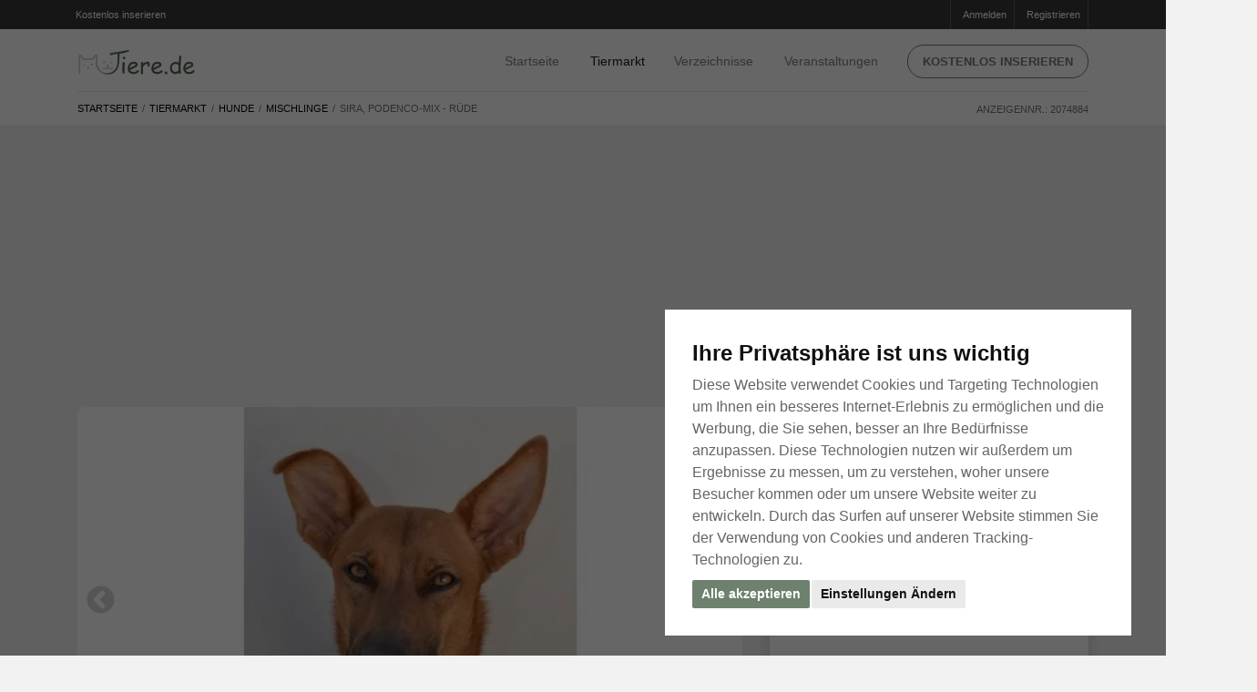

--- FILE ---
content_type: text/html; charset=utf-8
request_url: https://www.tiere.de/Hunde/Sira-Podenco-Mix-Ruede_2074884.html
body_size: 80545
content:
<!doctype html>
<html lang="de">
	<head>
		<meta http-equiv="content-type" content="text/html;charset=utf-8" />

		<title>Sira, Podenco-Mix - Rüde auf Tiere.de</title>
			<meta name="description" content="Der hier vorgestellte Hund kommt aus einem spanischen Tierheim welches viele Hunde beherbergt SIRA (mittelgr0ß) ist eine schöne Podenco-Mix-Hündin mit tollen &quot;Fledermaus-Ohren&quot;    was so ein Hund in Deutschland kennen und wissen muss" />
			<meta name="keywords" content="Tiere, Hunde, Katzen, Pferde, Aquarium, Tierheim, Tierbedarf, Fische, Meerschweinchen, Kaninchen, Hamster, Schlangen, Reptilien, Tierarzt" />
			<meta name="robots" content="index, follow" />
		
		<meta property="og:title" content="Sira, Podenco-Mix - Rüde auf Tiere.de" />
		<meta property="og:description" content="Der hier vorgestellte Hund kommt aus einem spanischen Tierheim welches viele Hunde beherbergt SIRA (mittelgr0ß) ist eine schöne Podenco-Mix-Hündin mit tollen &quot;Fledermaus-Ohren&quot;    was so ein Hund in Deutschland kennen und wissen muss" />
			<meta property="og:url" content="https://www.tiere.de/Hunde/Sira-Podenco-Mix-Ruede_2074884.html" />
			<meta property="og:image" content="https://bilder.tiere.de/Hunde/Sira-Podenco-Mix-Ruede-161330_1511970752.jpg" />

		<meta name="viewport" content="width=device-width, initial-scale=1, shrink-to-fit=no" />

		<link rel="apple-touch-icon" sizes="180x180" href="/images/favicons/apple-touch-icon.png?v=8jlwKONo7E">
		<link rel="icon" type="image/png" sizes="32x32" href="/images/favicons/favicon-32x32.png?v=8jlwKONo7E">
		<link rel="icon" type="image/png" sizes="16x16" href="/images/favicons/favicon-16x16.png?v=8jlwKONo7E">
		<link rel="manifest" href="/images/favicons/site.webmanifest?v=8jlwKONo7E">
			
		<link rel="shortcut icon" href="/images/favicons/favicon.ico?v=8jlwKONo7E" color="#ffffff"  media="(prefers-color-scheme:dark)">
		<link rel="shortcut icon" href="/images/favicons/favicon.ico?v=8jlwKONo7E" color="#465843"  media="(prefers-color-scheme:light)">
		
		<meta name="msapplication-TileColor" content="#da532c">
		<meta name="msapplication-config" content="/images/favicons/browserconfig.xml?v=8jlwKONo7E">
		<meta name="theme-color" content="#ffffff">
			
			
		<link rel="apple-touch-icon" sizes="180x180" href="/images/favicons/apple-touch-icon.png?v=kPL9J25ka8">
		<link rel="icon" type="image/png" sizes="32x32" href="/images/favicons/favicon-32x32.png?v=kPL9J25ka8">
		<link rel="icon" type="image/png" sizes="16x16" href="/images/favicons/favicon-16x16.png?v=kPL9J25ka8">
		<link rel="manifest" href="/images/favicons/site.webmanifest?v=kPL9J25ka8">
		
		<link rel="mask-icon" href="/images/favicons/safari-pinned-tab.svg?v=kPL9J25ka8" color="#ffffff"  media="(prefers-color-scheme:dark)">
		<link rel="mask-icon" href="/images/favicons/safari-pinned-tab.svg?v=kPL9J25ka8" color="#465843"  media="(prefers-color-scheme:light)">
		
		
		
		<link rel="shortcut icon" href="/images/favicons/favicon.ico?v=kPL9J25ka8">
		<meta name="msapplication-TileColor" content="#00a300">
		<meta name="msapplication-config" content="/images/favicon/browserconfig.xml?v=kPL9J25ka8">
		<meta name="theme-color" content="#ffffff">
		
		
		
		
		<link rel="dns-prefetch" href="//google-analytics.com" crossorigin />
		<link rel="preconnect" href="//google-analytics.com" crossorigin />
		<link rel="dns-prefetch" href="//fonts.googleapis.com" crossorigin />
		<link rel="preconnect" href="//fonts.googleapis.com" crossorigin />
		
		
		
			<link rel="stylesheet" type="text/css" media="screen,tv" href="https://bilder.tiere.de/css/a6eebd94e0b14a8fe29b44013579a2bd/bootstrap.min.css" />
			<link rel="stylesheet" type="text/css" media="screen,tv" href="https://bilder.tiere.de/css/a6eebd94e0b14a8fe29b44013579a2bd/slick/slick.css" />
			<link rel="stylesheet" type="text/css" media="screen,tv" href="https://bilder.tiere.de/css/a6eebd94e0b14a8fe29b44013579a2bd/slick/slick-theme.css" />
			<link rel="stylesheet" type="text/css" media="screen,tv" href="https://bilder.tiere.de/css/a6eebd94e0b14a8fe29b44013579a2bd/tiere.css" />
		

			<link rel="alternate" type="application/rss+xml" href="/rss.php" />
			<link rel="canonical" href="https://www.tiere.de/Hunde/Sira-Podenco-Mix-Ruede_2074884.html" />
		<script>(adsbygoogle=window.adsbygoogle||[]).requestNonPersonalizedAds=1;</script>
		
		
	<!-- Google tag (gtag.js) -->
	<script async src="https://www.googletagmanager.com/gtag/js?id=G-60FJL6YJK6"></script>
	<script>
	  window.dataLayer = window.dataLayer || [];
	  function gtag(){dataLayer.push(arguments);}
	  gtag('js', new Date());
	
	  gtag('config', 'G-60FJL6YJK6');
	</script>
	</head>

	<body class="wuff-item">
	
		<div class="page webp sub-page">
			<header class="hero norounds">
				<div class="hero-wrapper">
					<!--============ Secondary Navigation ===============================================================-->
					<div class="secondary-navigation">
						<div class="container">
							<ul class="left d-none d-sm-block" style="margin-left: -15px;">
								<li>
									<a href="/mein">
										<i class="fa fa-sign-in"></i> Kostenlos inserieren
									</a>
								</li>
							</ul>
							<!--end left-->
							<ul class="right">
								
									<li>
										<a href="/mein">
										<i class="fa fa-sign-in"></i>Anmelden
										</a>
									</li>
									<li>
										<a href="/registrieren">
										<i class="fa fa-pencil-square-o"></i>Registrieren
										</a>
									</li>
							</ul>
							<!--end right-->
						</div>
						<!--end container-->
					</div>
					<!--============ End Secondary Navigation ===========================================================-->
					<!--============ Main Navigation ====================================================================-->
					<div class="main-navigation">
						<div class="container">
							<nav class="navbar navbar-expand-lg navbar-light justify-content-between mb-0">
                                                      <a class="navbar-toggler  navbar-toggler-left" href="#back" onclick="window.history.back();return false" title="Tiere.de - Zurück">
                                                            <svg width="1.3em" height="1.3em" version="1.2" baseProfile="tiny" id="Ebene_1" xmlns="http://www.w3.org/2000/svg" xmlns:xlink="http://www.w3.org/1999/xlink"
                                                             x="0px" y="0px" viewBox="0 0 54.7 93.6" xml:space="preserve">
                                                                  <g>
                                                                        <path fill="#6e816e" d="M16.2,49.6l36.1-36.1c1.5-1.5,2.3-3.6,2.3-5.6c0-2-0.8-4-2.3-5.6C50.8,0.8,48.8,0,46.8,0c-2,0-4,0.8-5.6,2.3L2.3,41.2l0,0
                                                                              c-2.4,2.3-3.1,6-1.4,9.3c0.4,0.7,0.9,1.3,1.4,1.9h0l38.9,38.9l0,0c1.5,1.5,3.6,2.3,5.6,2.3c2,0,4-0.8,5.6-2.3
                                                                              c1.5-1.5,2.3-3.6,2.3-5.6c0-2-0.8-4-2.3-5.6"/>
                                                                  </g>
                                                            </svg>
                                                      
                                                      </a>	
								<a class="navbar-brand mx-auto" href="/" title="Startseite">
                                                            <img src="/images/logo.de.svg" width="130" height="27" alt="Tiere.de" />
								</a>
								<button class="navbar-toggler collapsed navbar-toggler-right" type="button" data-toggle="collapse" data-target="#navbar" aria-controls="navbar" aria-expanded="false" aria-label="Toggle navigation">
									<span class="icon-bar"></span>
									<span class="icon-bar"></span>
									<span class="icon-bar"></span>
								</button>
								
								<div class="collapse navbar-collapse" id="navbar">
	<!--Main navigation list-->
	<ul class="navbar-nav">
		<li class="nav-item pt-4 pt-md-0">
			<a class="nav-link" href="/" title="Tiere.de Startseite">Startseite</a>
		</li>
		<li class="nav-item dropdown active">
			<a class="nav-link d-inline-block pr-2 pr-sm-4" href="/Kleinanzeigen" title="Tier Kleinanzeigen">Tiermarkt</a> 
			<a href="#" class="d-inline-block d-md-none dropdown-toggler" id="navbarDropdownMenuLink" data-toggle="dropdown" aria-haspopup="true" aria-expanded="false">
				<svg width="1em" height="1em" viewBox="0 0 16 16" class="bi bi-chevron-down" fill="currentColor" xmlns="http://www.w3.org/2000/svg">
					<path fill-rule="evenodd" d="M1.646 4.646a.5.5 0 0 1 .708 0L8 10.293l5.646-5.647a.5.5 0 0 1 .708.708l-6 6a.5.5 0 0 1-.708 0l-6-6a.5.5 0 0 1 0-.708z"/>
				</svg>
			</a>
			<div class="dropdown-menu" aria-labelledby="navbarDropdownMenuLink">
			<ul class="wuff-tiermarkt-rubriken d-block d-md-none">
					<li class="nav-item">
						<a href="/Hunde" title="Hunde Tiermarkt" class="nav-link icon active">
							Hunde 
						</a>
						
					</li>
					<li class="nav-item">
						<a href="/Katzen" title="Katzen Tiermarkt" class="nav-link icon">
							Katzen 
						</a>
						
					</li>
					<li class="nav-item">
						<a href="/Pferde" title="Pferde Tiermarkt" class="nav-link icon">
							Pferde 
						</a>
						
					</li>
					<li class="nav-item">
						<a href="/Kleintiere" title="Kleintiere Tiermarkt" class="nav-link icon">
							Kleintiere 
						</a>
						
					</li>
					<li class="nav-item">
						<a href="/Reptilien" title="Reptilien Tiermarkt" class="nav-link icon">
							Reptilien 
						</a>
						
					</li>
					<li class="nav-item">
						<a href="/Spinnen" title="Spinnen Tiermarkt" class="nav-link icon">
							Spinnen 
						</a>
						
					</li>
					<li class="nav-item">
						<a href="/V%C3%B6gel" title="Vögel Tiermarkt" class="nav-link icon">
							Vögel 
						</a>
						
					</li>
					<li class="nav-item">
						<a href="/Fische" title="Fische Tiermarkt" class="nav-link icon">
							Fische 
						</a>
						
					</li>
					<li class="nav-item">
						<a href="/Nutztiere" title="Nutztiere Tiermarkt" class="nav-link icon">
							Nutztiere 
						</a>
						
					</li>
			</ul>
			</div>
		</li>
		<li class="nav-item">
			<a class="nav-link" href="/Verzeichnisse" title="Tier Verzeichnisse">Verzeichnisse</a>
		</li>
		<li class="nav-item">
			<a class="nav-link" href="/Veranstaltungen" title="Tier Veranstaltungen">Veranstaltungen</a>
		</li>
		<li class="nav-item d-none d-md-block">
			<a href="/mein" class="btn btn-primary text-caps btn-rounded btn-framed" title="Kostenlos inserieren auf Tiere.de">Kostenlos inserieren </a>
		</li>
		<li class="nav-item d-md-none">
			<a href="/mein" class="btn btn-primary text-caps btn-rounded btn-framed" title="Kostenlos inserieren auf Tiere.de">Anmelden</a>
		</li>
	</ul>
	<!--Main navigation list-->
</div>
<!--end navbar-collapse-->

							</nav>
							<!--end navbar-->
						</div>
						<!--end container-->
					</div>
					<!--============ End Main Navigation ================================================================-->
				</div>
				<!--end hero-wrapper-->
			</header>
			<!--end hero-->
			<!--*********************************************************************************************************-->
			<!--************ CONTENT ************************************************************************************-->
			<!--*********************************************************************************************************-->
			<section class="content">
				
								<section class="block content-header pb-0 pt-0">
<div class="container">
<div class="row flex-column-reverse flex-md-row">
<div class="col-12 pb-0">
<nav aria-label="breadcrumb " class="listing-crumb">
<ol class="breadcrumb">
<li class="breadcrumb-item d-md-block d-none"><a href="/" title="Tiermarkt für Hunde Katzen Pferde">Startseite</a></li>
<li class="breadcrumb-item d-md-block d-none"><a href="/Kleinanzeigen" title="Tiermarkt">Tiermarkt</a></li>
<li class="breadcrumb-item"><a href="/Hunde">Hunde</a></li>
<li class="breadcrumb-item"><a href="/Hunde/Mischlinge">Mischlinge</a></li>
<li class="breadcrumb-item active mr-auto" aria-current="page">Sira, Podenco-Mix - Rüde</li>
</ol>
<div class="wuff-inum">
Anzeigennr.: 2074884
</div>
</nav>
</div>

</div>
</div>
<!--end container-->
</section>

<section class="block pt-4 pt-md-5">
<div class="container">
<section class="mb-3 mb-md-5">
<div class="ad leaderboard">
<!-- Tiere / Detail / Leaderboard -->
<ins class="adsbygoogle d-block slot-leader"
data-ad-client="ca-pub-7176323234405639"
data-ad-slot="5026921237"></ins>
<script>
(adsbygoogle = window.adsbygoogle || []).push({});
</script>
</div>
</section>


<div class="row">
<!--============ Listing Detail =============================================================-->
<div class="col-md-12">
<div class="row">
<!--Gallery Carousel-->

<div class="col-sm-12 col-md-7 col-lg-8 mr-auto">

<div class="gallery-carousel">
<a href="/Hunde/Sira-Podenco-Mix-Ruede_2074884-bilder.html">
<div class="gallery-carousel-image-wrapper">
<img data-lazy="https://bilder.tiere.de/Hunde/Sira-Podenco-Mix-Ruede-161330_1511970752.webp" alt="Sira, Podenco-Mix - Rüde" src="" />
</div>
</a>
<a href="/Hunde/Sira-Podenco-Mix-Ruede_2074884-bilder.html">
<div class="gallery-carousel-image-wrapper">
<img data-lazy="https://bilder.tiere.de/Hunde/Sira-Podenco-Mix-Ruede-161330_1511970776.webp" alt="Sira, Podenco-Mix - Rüde" src="" />
</div>
</a>
<a href="/Hunde/Sira-Podenco-Mix-Ruede_2074884-bilder.html">
<div class="gallery-carousel-image-wrapper">
<img data-lazy="https://bilder.tiere.de/Hunde/Sira-Podenco-Mix-Ruede-161330_1511970797.webp" alt="Sira, Podenco-Mix - Rüde" src="" />
</div>
</a>
<a href="/Hunde/Sira-Podenco-Mix-Ruede_2074884-bilder.html">
<div class="gallery-carousel-image-wrapper">
<img data-lazy="https://bilder.tiere.de/Hunde/Sira-Podenco-Mix-Ruede-161330_1511970807.webp" alt="Sira, Podenco-Mix - Rüde" src="" />
</div>
</a>
<a href="/Hunde/Sira-Podenco-Mix-Ruede_2074884-bilder.html">
<div class="gallery-carousel-image-wrapper">
<img data-lazy="https://bilder.tiere.de/Hunde/Sira-Podenco-Mix-Ruede-161330_1511970819.webp" alt="Sira, Podenco-Mix - Rüde" src="" />
</div>
</a>
<a href="/Hunde/Sira-Podenco-Mix-Ruede_2074884-bilder.html">
<div class="gallery-carousel-image-wrapper">
<img data-lazy="https://bilder.tiere.de/Hunde/Sira-Podenco-Mix-Ruede-161330_1511970828.webp" alt="Sira, Podenco-Mix - Rüde" src="" />
</div>
</a>
<a href="/Hunde/Sira-Podenco-Mix-Ruede_2074884-bilder.html">
<div class="gallery-carousel-image-wrapper">
<img data-lazy="https://bilder.tiere.de/Hunde/Sira-Podenco-Mix-Ruede-161330_1511970838.webp" alt="Sira, Podenco-Mix - Rüde" src="" />
</div>
</a>
<a href="/Hunde/Sira-Podenco-Mix-Ruede_2074884-bilder.html">
<div class="gallery-carousel-image-wrapper">
<img data-lazy="https://bilder.tiere.de/Hunde/Sira-Podenco-Mix-Ruede-161330_1511970846.webp" alt="Sira, Podenco-Mix - Rüde" src="" />
</div>
</a>
<a href="/Hunde/Sira-Podenco-Mix-Ruede_2074884-bilder.html">
<div class="gallery-carousel-image-wrapper">
<img data-lazy="https://bilder.tiere.de/Hunde/Sira-Podenco-Mix-Ruede-161330_1511970854.webp" alt="Sira, Podenco-Mix - Rüde" src="" />
</div>
</a>
<a href="/Hunde/Sira-Podenco-Mix-Ruede_2074884-bilder.html">
<div class="gallery-carousel-image-wrapper">
<img data-lazy="https://bilder.tiere.de/Hunde/Sira-Podenco-Mix-Ruede-161330_1511970864.webp" alt="Sira, Podenco-Mix - Rüde" src="" />
</div>
</a>
</div>
<div class="gallery-carousel-thumbs mb-5">
<div class="thumb" style="background: url(https://bilder.tiere.de/Hunde/Sira-Podenco-Mix-Ruede-161330_1511970752.jpg);">
<img data-lazy="" src="https://bilder.tiere.de/Hunde/Sira-Podenco-Mix-Ruede-161330_1511970752.webp" alt="Sira, Podenco-Mix - Rüde" class="lazyload" />
</div>

<div class="thumb" style="background: url(https://bilder.tiere.de/Hunde/Sira-Podenco-Mix-Ruede-161330_1511970776.jpg);">
<img data-lazy="" src="https://bilder.tiere.de/Hunde/Sira-Podenco-Mix-Ruede-161330_1511970776.webp" alt="Sira, Podenco-Mix - Rüde" class="lazyload" />
</div>

<div class="thumb" style="background: url(https://bilder.tiere.de/Hunde/Sira-Podenco-Mix-Ruede-161330_1511970797.jpg);">
<img data-lazy="" src="https://bilder.tiere.de/Hunde/Sira-Podenco-Mix-Ruede-161330_1511970797.webp" alt="Sira, Podenco-Mix - Rüde" class="lazyload" />
</div>

<div class="thumb" style="background: url(https://bilder.tiere.de/Hunde/Sira-Podenco-Mix-Ruede-161330_1511970807.jpg);">
<img data-lazy="" src="https://bilder.tiere.de/Hunde/Sira-Podenco-Mix-Ruede-161330_1511970807.webp" alt="Sira, Podenco-Mix - Rüde" class="lazyload" />
</div>

<div class="thumb" style="background: url(https://bilder.tiere.de/Hunde/Sira-Podenco-Mix-Ruede-161330_1511970819.jpg);">
<img data-lazy="" src="https://bilder.tiere.de/Hunde/Sira-Podenco-Mix-Ruede-161330_1511970819.webp" alt="Sira, Podenco-Mix - Rüde" class="lazyload" />
</div>

<div class="thumb" style="background: url(https://bilder.tiere.de/Hunde/Sira-Podenco-Mix-Ruede-161330_1511970828.jpg);">
<img data-lazy="" src="https://bilder.tiere.de/Hunde/Sira-Podenco-Mix-Ruede-161330_1511970828.webp" alt="Sira, Podenco-Mix - Rüde" class="lazyload" />
</div>

<div class="thumb" style="background: url(https://bilder.tiere.de/Hunde/Sira-Podenco-Mix-Ruede-161330_1511970838.jpg);">
<img data-lazy="" src="https://bilder.tiere.de/Hunde/Sira-Podenco-Mix-Ruede-161330_1511970838.webp" alt="Sira, Podenco-Mix - Rüde" class="lazyload" />
</div>

<div class="thumb" style="background: url(https://bilder.tiere.de/Hunde/Sira-Podenco-Mix-Ruede-161330_1511970846.jpg);">
<img data-lazy="" src="https://bilder.tiere.de/Hunde/Sira-Podenco-Mix-Ruede-161330_1511970846.webp" alt="Sira, Podenco-Mix - Rüde" class="lazyload" />
</div>

<div class="thumb" style="background: url(https://bilder.tiere.de/Hunde/Sira-Podenco-Mix-Ruede-161330_1511970854.jpg);">
<img data-lazy="" src="https://bilder.tiere.de/Hunde/Sira-Podenco-Mix-Ruede-161330_1511970854.webp" alt="Sira, Podenco-Mix - Rüde" class="lazyload" />
</div>

<div class="thumb" style="background: url(https://bilder.tiere.de/Hunde/Sira-Podenco-Mix-Ruede-161330_1511970864.jpg);">
<img data-lazy="" src="https://bilder.tiere.de/Hunde/Sira-Podenco-Mix-Ruede-161330_1511970864.webp" alt="Sira, Podenco-Mix - Rüde" class="lazyload" />
</div>

</div>

<div class="mb-0 mt-4 mb-md-5 mt-md-5">
<div class="ad">

<!-- Tiere InArticle ad -->
<div class="ad inarticle d-none d-md-block mt-0">
<!-- Tiere / Detail / Description top -->
<ins class="adsbygoogle d-none d-md-block"
data-ad-client="ca-pub-7176323234405639"
data-ad-slot="5177813098"
data-ad-format="auto"
data-full-width-responsive="true"></ins>
<script>
(adsbygoogle = window.adsbygoogle || []).push({});
</script>
</div>

<div class="ad inarticle d-inline-block d-md-none mt-0">
<!-- Tiere / Detail / Description top Mobile -->
<ins class="adsbygoogle d-inline-block d-md-none"
style="width:345px;height:70px"
data-ad-client="ca-pub-7176323234405639"
data-ad-slot="7162129981"></ins>
<script>
(adsbygoogle = window.adsbygoogle || []).push({});
</script>
</div>

</div>

</div>




<div class="page-title pt-4 pb-4 pb-md-3">
<div class="row mb-2">
<div class="col-md-12 w-100 title-wrapper">
<h1 class="mt-0">Sira, Podenco-Mix - Rüde</h1>

<div class="location opacity-50">
<a href="#">Nordrhein-Westfalen</a>
<time class="wuff-date published" datetime="2019-12-04T20:00:23+00:00" itemprop="datePublished">vor 6 Jahren</time>
<time class="wuff-date updated" datetime="2020-11-07T11:12:19+00:00" itemprop="dateModified">vor 5 Jahren</time>
</div>

<div class="mt-3">
399,00 &euro;
</div>
</div>
</div>
</div>

<hr class="d-md-none mt-0 mb-0" />

<nav class="mt-0 mt-md-3">
<div class="nav nav-tabs" id="nav-tab" role="tablist">
<a class="nav-item nav-link active" id="nav-beschreibung-tab" data-toggle="tab" href="#nav-beschreibung" role="tab" aria-controls="nav-beschreibung" aria-selected="true">Beschreibung</a>
<a class="nav-item nav-link" id="nav-details-tab" data-toggle="tab" href="#nav-details" role="tab" aria-controls="nav-details" aria-selected="false">Details</a>
<a class="nav-item nav-link d-md-none" href="#anbieter" role="tab" aria-controls="anbieter">Anbieter</a>
</div>
</nav>


<div class="tab-content" id="nav-tabContent">
<div class="tab-pane fade show active" id="nav-beschreibung" role="tabpanel" aria-labelledby="nav-beschreibung-tab">
<!--Description-->
<section class="mb-5">
<p>
Der hier vorgestellte Hund kommt aus einem spanischen Tierheim, welches viele Hunde beherbergt. <br />SIRA (mittelgr0ß) ist eine schöne Podenco-Mix-Hündin mit tollen &quot;Fledermaus-Ohren&quot;.... :0)) Sie ist verträglich mit anderen Hunden und lebt im Tierheim im Rudel. Sie ist zu Menschen erstmal etwas reserviert und muss erst Vertrauen-fassen (siehe Fotos). Erstmal &quot;warm&quot; werden und natürlich muss sie alles noch lernen, was so ein Hund in Deutschland kennen und wissen muss. Ein souveräner Ersthund-Rüde wäre schön, aber nicht Bedingung. Der Besuch einer Hundeschule wäre angebracht bzw. von Vorteil.... :0)) Wer mag ihr das deutsche Hunde1x1 beibringen und ihr ein liebevolles Zuhause bieten ?<br /><br />Wenn Sie meinen, das wäre für die nächste Zeit eine wunderbare Lebensaufgabe und -erfahrung für Sie und sie diese Liebe und das Verständnis aufbringen wollen und können, dann melden Sie sich bitte bei uns.<br /><br />Sira video: https://www.youtube.com/watch?v=vWcLYed8f6M
</p>
</section>
<!--end Description-->
</div>
<div class="tab-pane fade" id="nav-details" role="tabpanel" aria-labelledby="nav-details-tab">
<!--Details & Options-->
<section class="mb-4">
<dl class="columns-2">
<dt>Name</dt>
<dd>
Sira
</dd>
<dt>Preis</dt>
<dd>
399,00 &euro;
</dd>
<dt>Anzahl</dt><dd>1</dd>
<dt>Kategorie</dt><dd>Hunde</dd>
<dt>Unterkategorie</dt><dd>Mischlinge</dd>
<dt> Rasse </dt>
<dd>Keine Angabe</dd>
<dt class="label">Geschlecht</dt>
<dd>Rüde</dd>
<dt class="label">Alter</dt>
<dd>2 Jahre</dd>
<dt class="label">Ausbildung</dt>
<dd>Keine Ausbildung</dd>
<dt>Felltyp</dt>
<dd>kurzhaar</dd>
<dt>Anzeigennr</dt>
<dd>2074884</dd>
</dl>
</section>
<!--end Details and Options-->
</div>
<div class="tab-pane fade" id="nav-standort" role="tabpanel" aria-labelledby="nav-standort-tab">

</div>
<div class="tab-pane fade" id="nav-anbieter" role="tabpanel" aria-labelledby="nav-anbieter-tab">

</div>
</div>

</div>


<div class="col-md-5 col-lg-4 mt-5 mt-sm-5 mt-md-0">
<aside class="sidebar">
<!--Anbieter-->
<section>
<a name="anbieter" />
<!--end container-->
<div class="box">
<div class="author">
<div class="author-description ml-0">
Tierfreunde Rheinland e.V.
</div>
<!--end author-description-->
</div>
<hr>
Adresse &amp; Kontakt
<address class="pt-2">
<span class="font-weight-normal">
Tierfreunde Rheinland e.V.
<br />Ostendorf 1
<br>58553 Halver<br>
Germany<br />

<br />
<span class="wuff-unmask" data-phone="0049 0172 2902052">0049 0172 29... <small>anzeigen</small></span>



<br /><br />

<a href="http://www.tierfreunde-rheinland.de" target="_blank" rel="noopener"><i class='fa fa-at'></i> www.tierfreunde-rheinland.de</a><br />
</address>
<!--end author-->
<hr class="mt-4">

<div class="pt-0 pb-4 justify-content-between">

<a href="#modal_item_ask" data-toggle="modal" class="btn btn-primary text-caps btn-framed w-100 mb-4">Anfrage senden </a>

<a href="/Alle-Inserate/Tierfreunde-Rheinland-e-V-161330" class="btn btn-primary text-caps btn-framed w-100 mr-3">Alle Inserate (156)</a>

</div>
</div>

<div class="wuff-share wuff-outline-box mt-0 pb-0 pt-2 mt-5">

<span class="d-block w-100 pt-2 mt-4 mb-4 text-secondary text-center opacity-70">Anzeige weiterempfehlen</span>

<div class="wuff-social-links d-flex pt-0 justify-content-between  px-3 mx-5 mb-5">
<a href="https://www.facebook.com/sharer/sharer.php?u=https%3A%2F%2Fwww.Tiere.de%2FHunde%2FSira-Podenco-Mix-Ruede_2074884.html" title="Weiterempfehlen &uuml;ber Facebook">
<svg width="2em" viewBox="-110 1 511 511.99996" xmlns="http://www.w3.org/2000/svg"><path d="m180 512h-81.992188c-13.695312 0-24.835937-11.140625-24.835937-24.835938v-184.9375h-47.835937c-13.695313 0-24.835938-11.144531-24.835938-24.835937v-79.246094c0-13.695312 11.140625-24.835937 24.835938-24.835937h47.835937v-39.683594c0-39.347656 12.355469-72.824219 35.726563-96.804688 23.476562-24.089843 56.285156-36.820312 94.878906-36.820312l62.53125.101562c13.671875.023438 24.792968 11.164063 24.792968 24.835938v73.578125c0 13.695313-11.136718 24.835937-24.828124 24.835937l-42.101563.015626c-12.839844 0-16.109375 2.574218-16.808594 3.363281-1.152343 1.308593-2.523437 5.007812-2.523437 15.222656v31.351563h58.269531c4.386719 0 8.636719 1.082031 12.289063 3.121093 7.878906 4.402344 12.777343 12.726563 12.777343 21.722657l-.03125 79.246093c0 13.6875-11.140625 24.828125-24.835937 24.828125h-58.46875v184.941406c0 13.695313-11.144532 24.835938-24.839844 24.835938zm-76.8125-30.015625h71.632812v-193.195313c0-9.144531 7.441407-16.582031 16.582032-16.582031h66.726562l.027344-68.882812h-66.757812c-9.140626 0-16.578126-7.4375-16.578126-16.582031v-44.789063c0-11.726563 1.191407-25.0625 10.042969-35.085937 10.695313-12.117188 27.550781-13.515626 39.300781-13.515626l36.921876-.015624v-63.226563l-57.332032-.09375c-62.023437 0-100.566406 39.703125-100.566406 103.609375v53.117188c0 9.140624-7.4375 16.582031-16.578125 16.582031h-56.09375v68.882812h56.09375c9.140625 0 16.578125 7.4375 16.578125 16.582031zm163.0625-451.867187h.003906zm0 0"/></svg>
</a> 
<a href="https://twitter.com/share?url=https%3A%2F%2Fwww.Tiere.de%2FHunde%2FSira-Podenco-Mix-Ruede_2074884.html" title="Weiterempfehlen &uuml;ber Twitter">
<svg width="2em" viewBox="0 -45 512.00013 512" xmlns="http://www.w3.org/2000/svg"><path d="m194.816406 422.710938c-85.453125 0-152.992187-14.929688-185.304687-40.953126l-.628907-.507812-.570312-.570312c-7.675781-7.679688-10.191406-17.753907-6.894531-27.636719l.300781-.820313c4-10.003906 13.800781-16.738281 24.421875-16.800781 21.859375-.378906 40.984375-2.984375 58.339844-8.042969-27.683594-12.875-46.914063-35.167968-58.355469-67.433594-3.847656-10.0625-.527344-21.21875 8.339844-27.871093 2.1875-1.644531 4.660156-2.886719 7.277344-3.71875-15.382813-17.757813-26.746094-37.964844-33.109376-59.335938l-.199218-.664062-.136719-.679688c-2.160156-10.808593 2.671875-21.921875 11.527344-26.707031 3.714843-2.132812 7.75-3.238281 11.800781-3.332031-4.367188-9.40625-7.542969-19.0625-9.425781-28.777344-5.226563-26.921875-.914063-53.910156 12.8125-80.214844l3.175781-6.351562c2.542969-5.082031 7.402344-8.652344 13.003906-9.5625 5.601563-.90625 11.34375.945312 15.355469 4.957031l5.785156 5.792969c45.703125 47.914062 86.640625 70.648437 157.417969 86.203125 3.160156-27.167969 14.90625-52.421875 33.855469-72.296875 22.550781-23.648438 52.664062-36.917969 84.792969-37.371094h.210937c23.441406 0 52.519531 13.382813 70.105469 22.820313 15.085937-4.9375 33.261718-12.582032 52.121094-20.664063 8.824218-4.140625 19.703124-2.2460938 26.640624 4.691406 6.800782 6.800781 8.6875 16.390625 5.078126 25.710938-1.371094 3.816406-2.925782 7.5625-4.65625 11.226562 2.582031 1.183594 4.945312 2.789063 6.941406 4.785157 6.035156 6.035156 8.550781 15.480468 6.40625 24.066406l-.230469.816406c-7.226563 23.289062-21.109375 42.257812-39.46875 54.164062-3.066406 163.285157-126.027344 295.078126-276.730469 295.078126zm-156.511718-57.675782c30.449218 17.226563 88.476562 27.648438 156.511718 27.648438 65.410156 0 127.136719-28.082032 173.804688-79.074219 47.050781-51.410156 72.960937-119.679687 72.960937-192.234375v-.816406c0-6.570313 3.617188-12.566406 9.4375-15.652344 11.808594-6.253906 21.371094-16.90625 27.589844-30.527344-6.414063 1.011719-12.933594-1.5625-16.929687-6.929687-4.644532-6.238281-4.695313-14.664063-.128907-20.957031 2.464844-3.398438 4.699219-6.933594 6.691407-10.589844-16.285157 6.839844-31.75 12.972656-45.175782 17.046875-4.878906 1.476562-10.316406.898437-14.773437-1.589844-23.902344-13.316406-46.164063-21.277344-59.585938-21.316406-49.527343.757812-89.796875 43.175781-89.796875 94.605469 0 5.316406-2.359375 10.300781-6.464844 13.679687-4.109374 3.375-9.453124 4.726563-14.671874 3.695313-81.609376-16.078126-129.96875-40.1875-180.257813-90.722657-7.207031 17.269531-9.175781 34.664063-5.84375 51.839844 3.378906 17.398437 12.367187 34.832031 25.996094 50.414063 5.179687 5.914062 5.867187 14.375 1.710937 21.050781-4.140625 6.652343-12.011718 9.761719-19.578125 7.734375-5.914062-1.585938-11.351562-3.667969-16.507812-6.34375 10.503906 22.816406 28.570312 43.917968 51.28125 59.480468 6.582031 4.511719 9.332031 12.921876 6.691406 20.453126-2.644531 7.542968-10.03125 12.398437-18.015625 11.804687-8.699219-.644531-16.40625-2.296875-23.5-5.082031 12.734375 25.933594 33.082031 40.203125 64.429688 45.65625 7.464843 1.300781 13.277343 7.195312 14.464843 14.667968 1.191407 7.472657-2.507812 14.878907-9.199219 18.429688-26.71875 14.164062-55.921874 21.765625-91.140624 23.628906zm0 0"/></svg>
</a>
<a href="https://api.whatsapp.com/send?text=https%3A%2F%2Fwww.Tiere.de%2FHunde%2FSira-Podenco-Mix-Ruede_2074884.html" title="Weiterempfehlen &uuml;ber WhatsApp">
<svg width="2em" viewBox="0 0 512 512" xmlns="http://www.w3.org/2000/svg"><path d="m439.277344 72.722656c-46.898438-46.898437-109.238282-72.722656-175.566406-72.722656-.003907 0-.019532 0-.023438 0-32.804688.00390625-64.773438 6.355469-95.011719 18.882812-30.242187 12.527344-57.335937 30.640626-80.535156 53.839844-46.894531 46.894532-72.71875 109.246094-72.71875 175.566406 0 39.550782 9.542969 78.855469 27.625 113.875l-41.734375 119.226563c-2.941406 8.410156-.859375 17.550781 5.445312 23.851563 4.410157 4.414062 10.214844 6.757812 16.183594 6.757812 2.558594 0 5.144532-.429688 7.667969-1.3125l119.226563-41.730469c35.019531 18.082031 74.324218 27.625 113.875 27.625 66.320312 0 128.667968-25.828125 175.566406-72.722656 46.894531-46.894531 72.722656-109.246094 72.722656-175.566406 0-66.324219-25.824219-128.675781-72.722656-175.570313zm-21.234375 329.902344c-41.222657 41.226562-96.035157 63.925781-154.332031 63.925781-35.664063 0-71.09375-8.820312-102.460938-25.515625-5.6875-3.023437-12.410156-3.542968-18.445312-1.429687l-108.320313 37.910156 37.914063-108.320313c2.113281-6.042968 1.589843-12.765624-1.433594-18.449218-16.691406-31.359375-25.515625-66.789063-25.515625-102.457032 0-58.296874 22.703125-113.109374 63.925781-154.332031 41.21875-41.21875 96.023438-63.921875 154.316406-63.929687h.019532c58.300781 0 113.109374 22.703125 154.332031 63.929687 41.226562 41.222657 63.929687 96.03125 63.929687 154.332031 0 58.300782-22.703125 113.113282-63.929687 154.335938zm0 0"/><path d="m355.984375 270.46875c-11.421875-11.421875-30.007813-11.421875-41.429687 0l-12.492188 12.492188c-31.019531-16.902344-56.121094-42.003907-73.027344-73.023438l12.492188-12.492188c11.425781-11.421874 11.425781-30.007812 0-41.429687l-33.664063-33.664063c-11.421875-11.421874-30.007812-11.421874-41.429687 0l-26.929688 26.929688c-15.425781 15.425781-16.195312 41.945312-2.167968 74.675781 12.179687 28.417969 34.46875 59.652344 62.761718 87.945313 28.292969 28.292968 59.527344 50.582031 87.945313 62.761718 15.550781 6.664063 29.695312 9.988282 41.917969 9.988282 13.503906 0 24.660156-4.058594 32.757812-12.15625l26.929688-26.933594v.003906c5.535156-5.535156 8.582031-12.890625 8.582031-20.714844 0-7.828124-3.046875-15.183593-8.582031-20.714843zm-14.5 80.792969c-4.402344 4.402343-17.941406 5.945312-41.609375-4.195313-24.992188-10.710937-52.886719-30.742187-78.542969-56.398437s-45.683593-53.546875-56.394531-78.539063c-10.144531-23.667968-8.601562-37.210937-4.199219-41.613281l26.414063-26.414063 32.625 32.628907-15.636719 15.640625c-7.070313 7.070312-8.777344 17.792968-4.242187 26.683594 20.558593 40.3125 52.734374 72.488281 93.046874 93.046874 8.894532 4.535157 19.617188 2.832032 26.6875-4.242187l15.636719-15.636719 32.628907 32.628906zm0 0"/></svg>
</a>
<a href="mailto:?subject=Sira%2C+Podenco-Mix+-+R%C3%BCde&body=https%3A%2F%2Fwww.Tiere.de%2FHunde%2FSira-Podenco-Mix-Ruede_2074884.html" title="Weiterempfehlen &uuml;ber Email">
<svg width="2em" viewBox="0 -100 512.00002 512" xmlns="http://www.w3.org/2000/svg"><path d="m494.535156 0h-477.070312c-9.628906 0-17.464844 7.835938-17.464844 17.464844v276.453125c0 9.628906 7.835938 17.460937 17.464844 17.460937h477.070312c9.628906 0 17.464844-7.832031 17.464844-17.460937v-276.453125c0-9.628906-7.835938-17.464844-17.464844-17.464844zm-464.503906 43.027344 143.507812 95.382812-143.507812 124.921875zm225.96875 114.128906-191.265625-127.125h382.53125zm-56.523438-1.511719 46.855469 31.144531c2.9375 1.953126 6.300781 2.929688 9.667969 2.929688 3.363281 0 6.730469-.980469 9.667969-2.929688l46.855469-31.144531 144.402343 125.703125h-401.851562zm138.984376-17.238281 143.507812-95.382812v220.308593zm0 0"/></svg>
</a>
</div>
</div>

<div class="mt-5 mb-2 wuff-common-links text-center">
<a href="#modal_item_notice" data-toggle="modal" class="btn btn-primary btn-framed w-100 mb-2 light-button">Hinweise f&uuml;r sicheres Handeln</a> 
<a href="#modal_item_abuse" data-toggle="modal" class="btn btn-primary btn-framed w-100 mt-2 light-button">Inserat an Tiere.de melden</a>
</div>
<!--end box-->
<div class="mt-5">
<div class="ad links">

<!-- Tiere / Detail / Sidebar -->
<ins class="adsbygoogle"
style="display:block"
data-ad-client="ca-pub-7176323234405639"
data-ad-slot="8686964647"
data-ad-format="auto"
data-full-width-responsive="true"></ins>
<script>
(adsbygoogle = window.adsbygoogle || []).push({});
</script>

</div>

</div>
</section>
<!--End Anbieter-->
</aside>
</div>

<div class="col-12">

<hr class="d-none d-md-block mt-2 mb-5" />

<div class="ad links">

<!-- Tiere / Detail / Description bottom -->
<ins class="adsbygoogle"
style="display:block"
data-ad-client="ca-pub-7176323234405639"
data-ad-slot="6775456484"
data-ad-format="link"
data-full-width-responsive="true"></ins>
<script>
(adsbygoogle = window.adsbygoogle || []).push({});
</script>

</div>

</div>

<!--============ Similar ====================================================================-->
<div class="col-md-12 has-scroll-reveal animation fadeInUp">
<section class="content-sidebar mt-5 has-scroll-reveal-content">
<h2>&Auml;hnliches</h2>
<div class="items wuff-card grid similar">
<div class="item">
<div class="wrapper">
<div class="title">
<a href="/Hunde/Indiana-Englischer-Setter-Huendin_2174288.html">Indiana</a>
</div>
<div class="image">
<a href="/Hunde/Indiana-Englischer-Setter-Huendin_2174288.html" class="image-wrapper background-image "  title="Indiana">

<img data-src="https://bilder.tiere.de/Hunde/Indiana-Englischer-Setter-Huendin-161330_1541951310.webp" alt="Indiana" width="250" height="181" class="d-block lazyload">

</a>
</div>
<!--end image-->
<div class="location">
<span class="d-none d-sm-inline-block">58553</span> Nordrhein-Westfalen
</div>

<div class="price">399,00 &euro;</div>

<div class="meta">
<figure title="23.10.2020 08:02">
<span class="d-none d-md-inline">vor</span> 5 Jahren
</figure>

                  <figure>
                  </figure>
</div>
<!--end meta-->
                  <div class="description">
                        <p>Der hier vorgestellte Hund kommt aus einem spanischen Tierheim, welches viele Hunde beherbergt. 
INDIANA - Indiana rennt gern mit ihren Spielkameraden herum, sie ist eine aktive un ...</p>
                  </div>
<!--end description-->

            <div class="additional-info">
                  <ul>


<li class="shelter">
<figure class="shelter">Tierheim</figure>
</li>


<li class="d-none d-md-inline-block">
<figure>Alter</figure>
<aside>5 Jahre</aside>
</li>







                  </ul>
            </div>
            <!--end addition-info-->

<!-- <a href="/Hunde/Indiana-Englischer-Setter-Huendin_2174288.html" class="detail text-caps underline">Detail</a> -->
</div>
</div>
<!--end item-->

<div class="item">
<div class="wrapper">
<div class="title">
<a href="/Hunde/Doraiman-Griffon-Ruede_2282206.html">Doraiman</a>
</div>
<div class="image">
<a href="/Hunde/Doraiman-Griffon-Ruede_2282206.html" class="image-wrapper background-image "  title="Doraiman">

<img data-src="https://bilder.tiere.de/Hunde/Doraiman-Griffon-Ruede-161330_1581860915.webp" alt="Doraiman" width="250" height="181" class="d-block lazyload">

</a>
</div>
<!--end image-->
<div class="location">
<span class="d-none d-sm-inline-block">58553</span> Nordrhein-Westfalen
</div>

<div class="price">399,00 &euro;</div>

<div class="meta">
<figure title="21.09.2020 05:52">
<span class="d-none d-md-inline">vor</span> 5 Jahren
</figure>

                  <figure>
                  </figure>
</div>
<!--end meta-->
                  <div class="description">
                        <p>Der hier vorgestellte Hund kommt aus einer spanischen pererra, welches viele Hunde beherbergt. 
DORAIMON -  betrat das Tierheim mit großer Angst vor den Menschen, insbesondere vor  ...</p>
                  </div>
<!--end description-->

            <div class="additional-info">
                  <ul>


<li class="shelter">
<figure class="shelter">Tierheim</figure>
</li>


<li class="d-none d-md-inline-block">
<figure>Alter</figure>
<aside>5 Jahre</aside>
</li>







                  </ul>
            </div>
            <!--end addition-info-->

<!-- <a href="/Hunde/Doraiman-Griffon-Ruede_2282206.html" class="detail text-caps underline">Detail</a> -->
</div>
</div>
<!--end item-->

<div class="item">
<div class="wrapper">
<div class="title">
<a href="/Hunde/Lara-Mischling-Huendin_2138222.html">Lara</a>
</div>
<div class="image">
<a href="/Hunde/Lara-Mischling-Huendin_2138222.html" class="image-wrapper background-image "  title="Lara">

<img data-src="https://bilder.tiere.de/Hunde/Lara-Mischling-Huendin-161330_1531316848.webp" alt="Lara" width="250" height="181" class="d-block lazyload">

</a>
</div>
<!--end image-->
<div class="location">
<span class="d-none d-sm-inline-block">58553</span> Nordrhein-Westfalen
</div>

<div class="price">399,00 &euro;</div>

<div class="meta">
<figure title="02.08.2020 13:23">
<span class="d-none d-md-inline">vor</span> 5 Jahren
</figure>

                  <figure>
                  </figure>
</div>
<!--end meta-->
                  <div class="description">
                        <p>Der hier vorgestellte Hund kommt aus einem spanischen Tierheim, welches viele Hunde beherbergt. 

LARA (mittel bis groß werdend) ist die Schwester von VENUS + ELA und Tochter von  ...</p>
                  </div>
<!--end description-->

            <div class="additional-info">
                  <ul>


<li class="shelter">
<figure class="shelter">Tierheim</figure>
</li>


<li class="d-none d-md-inline-block">
<figure>Alter</figure>
<aside>4 Monate</aside>
</li>







                  </ul>
            </div>
            <!--end addition-info-->

<!-- <a href="/Hunde/Lara-Mischling-Huendin_2138222.html" class="detail text-caps underline">Detail</a> -->
</div>
</div>
<!--end item-->

<div class="item">
<div class="wrapper">
<div class="title">
<a href="/Hunde/Corso-Mischling-Ruede_2138160.html">Corso</a>
</div>
<div class="image">
<a href="/Hunde/Corso-Mischling-Ruede_2138160.html" class="image-wrapper background-image "  title="Corso">

<img data-src="https://bilder.tiere.de/Hunde/Corso-Mischling-Ruede-161330_1531309760.webp" alt="Corso" width="250" height="181" class="d-block lazyload">

</a>
</div>
<!--end image-->
<div class="location">
<span class="d-none d-sm-inline-block">58553</span> Nordrhein-Westfalen
</div>

<div class="price">399,00 &euro;</div>

<div class="meta">
<figure title="24.07.2020 16:49">
<span class="d-none d-md-inline">vor</span> 5 Jahren
</figure>

                  <figure>
                  </figure>
</div>
<!--end meta-->
                  <div class="description">
                        <p>Der hier vorgestellte Hund kommt aus einem spanischen Tierheim, welches viele Hunde beherbergt. Für diese Hunde suchen wir ein Zuhause für ein liebevolles und sicheres Leben in Deut ...</p>
                  </div>
<!--end description-->

            <div class="additional-info">
                  <ul>


<li class="shelter">
<figure class="shelter">Tierheim</figure>
</li>


<li class="d-none d-md-inline-block">
<figure>Alter</figure>
<aside>1 Jahr</aside>
</li>







                  </ul>
            </div>
            <!--end addition-info-->

<!-- <a href="/Hunde/Corso-Mischling-Ruede_2138160.html" class="detail text-caps underline">Detail</a> -->
</div>
</div>
<!--end item-->

<div class="item">
<div class="wrapper">
<div class="title">
<a href="/Hunde/Sandra-Mischling-Huendin_2138162.html">Sandra</a>
</div>
<div class="image">
<a href="/Hunde/Sandra-Mischling-Huendin_2138162.html" class="image-wrapper background-image "  title="Sandra">

<img data-src="https://bilder.tiere.de/Hunde/Sandra-Mischling-Huendin-161330_1531310356.webp" alt="Sandra" width="250" height="181" class="d-block lazyload">

</a>
</div>
<!--end image-->
<div class="location">
<span class="d-none d-sm-inline-block">58553</span> Nordrhein-Westfalen
</div>

<div class="price">399,00 &euro;</div>

<div class="meta">
<figure title="24.07.2020 16:48">
<span class="d-none d-md-inline">vor</span> 5 Jahren
</figure>

                  <figure>
                  </figure>
</div>
<!--end meta-->
                  <div class="description">
                        <p>Der hier vorgestellte Hund kommt aus einem spanischen Tierheim, welches viele Hunde beherbergt. 
 
SANDRA (klein) wurde mit ihrer Schwester LAURA in einer Kiste vor dem Tierheim g ...</p>
                  </div>
<!--end description-->

            <div class="additional-info">
                  <ul>


<li class="shelter">
<figure class="shelter">Tierheim</figure>
</li>


<li class="d-none d-md-inline-block">
<figure>Alter</figure>
<aside>7 Monate</aside>
</li>







                  </ul>
            </div>
            <!--end addition-info-->

<!-- <a href="/Hunde/Sandra-Mischling-Huendin_2138162.html" class="detail text-caps underline">Detail</a> -->
</div>
</div>
<!--end item-->

<div class="item">
<div class="wrapper">
<div class="title">
<a href="/Hunde/Alfredo-Mischling-Ruede_2138170.html">Alfredo</a>
</div>
<div class="image">
<a href="/Hunde/Alfredo-Mischling-Ruede_2138170.html" class="image-wrapper background-image "  title="Alfredo">

<img data-src="https://bilder.tiere.de/Hunde/Alfredo-Mischling-Ruede-161330_1531310919.webp" alt="Alfredo" width="250" height="181" class="d-block lazyload">

</a>
</div>
<!--end image-->
<div class="location">
<span class="d-none d-sm-inline-block">58553</span> Nordrhein-Westfalen
</div>

<div class="price">399,00 &euro;</div>

<div class="meta">
<figure title="24.07.2020 16:48">
<span class="d-none d-md-inline">vor</span> 5 Jahren
</figure>

                  <figure>
                  </figure>
</div>
<!--end meta-->
                  <div class="description">
                        <p>Der hier vorgestellte Hund kommt aus einem spanischen Tierheim, welches viele Hunde beherbergt. 
ALFREDO (mittelgroß) ist anfangs etwas schüchtern, muss die Menschen erst richtig k ...</p>
                  </div>
<!--end description-->

            <div class="additional-info">
                  <ul>


<li class="shelter">
<figure class="shelter">Tierheim</figure>
</li>


<li class="d-none d-md-inline-block">
<figure>Alter</figure>
<aside>7 Monate</aside>
</li>







                  </ul>
            </div>
            <!--end addition-info-->

<!-- <a href="/Hunde/Alfredo-Mischling-Ruede_2138170.html" class="detail text-caps underline">Detail</a> -->
</div>
</div>
<!--end item-->

<div class="item">
<div class="wrapper">
<div class="title">
<a href="/Hunde/Laica-Retriever-Mix-Huendin_2138176.html">Laica</a>
</div>
<div class="image">
<a href="/Hunde/Laica-Retriever-Mix-Huendin_2138176.html" class="image-wrapper background-image "  title="Laica">

<img data-src="https://bilder.tiere.de/Hunde/Laica-Retriever-Mix-Huendin-161330_1531311167.webp" alt="Laica" width="250" height="181" class="d-block lazyload">

</a>
</div>
<!--end image-->
<div class="location">
<span class="d-none d-sm-inline-block">58553</span> Nordrhein-Westfalen
</div>

<div class="price">399,00 &euro;</div>

<div class="meta">
<figure title="24.07.2020 16:48">
<span class="d-none d-md-inline">vor</span> 5 Jahren
</figure>

                  <figure>
                  </figure>
</div>
<!--end meta-->
                  <div class="description">
                        <p>Der hier vorgestellte Hund kommt aus einem spanischen Tierheim, welches viele Hunde beherbergt. 
Mama LAICA (63 cm)ist z.Zt. noch sehr, sehr dünn und muss unbedingt zunehmen. Sie h ...</p>
                  </div>
<!--end description-->

            <div class="additional-info">
                  <ul>


<li class="shelter">
<figure class="shelter">Tierheim</figure>
</li>


<li class="d-none d-md-inline-block">
<figure>Alter</figure>
<aside>2 Jahre</aside>
</li>







                  </ul>
            </div>
            <!--end addition-info-->

<!-- <a href="/Hunde/Laica-Retriever-Mix-Huendin_2138176.html" class="detail text-caps underline">Detail</a> -->
</div>
</div>
<!--end item-->

<div class="item">
<div class="wrapper">
<div class="title">
<a href="/Hunde/Balto-Mischling-Ruede_2138182.html">Balto</a>
</div>
<div class="image">
<a href="/Hunde/Balto-Mischling-Ruede_2138182.html" class="image-wrapper background-image "  title="Balto">

<img data-src="https://bilder.tiere.de/Hunde/Balto-Mischling-Ruede-161330_1531312157.webp" alt="Balto" width="250" height="181" class="d-block lazyload">

</a>
</div>
<!--end image-->
<div class="location">
<span class="d-none d-sm-inline-block">58553</span> Nordrhein-Westfalen
</div>

<div class="price">399,00 &euro;</div>

<div class="meta">
<figure title="24.07.2020 16:48">
<span class="d-none d-md-inline">vor</span> 5 Jahren
</figure>

                  <figure>
                  </figure>
</div>
<!--end meta-->
                  <div class="description">
                        <p>Der hier vorgestellte Hund kommt aus einem spanischen Tierheim, welches viele Hunde beherbergt. 
BALTO (55 cm) hatte früher ein wenig Misstrauen gegenüber Männern (typisch, denn im ...</p>
                  </div>
<!--end description-->

            <div class="additional-info">
                  <ul>


<li class="shelter">
<figure class="shelter">Tierheim</figure>
</li>


<li class="d-none d-md-inline-block">
<figure>Alter</figure>
<aside>3 Jahre</aside>
</li>







                  </ul>
            </div>
            <!--end addition-info-->

<!-- <a href="/Hunde/Balto-Mischling-Ruede_2138182.html" class="detail text-caps underline">Detail</a> -->
</div>
</div>
<!--end item-->

<div class="item">
<div class="wrapper">
<div class="title">
<a href="/Hunde/Koke-Mischling-Ruede_2138198.html">Koke</a>
</div>
<div class="image">
<a href="/Hunde/Koke-Mischling-Ruede_2138198.html" class="image-wrapper background-image "  title="Koke">

<img data-src="https://bilder.tiere.de/Hunde/Koke-Mischling-Ruede-161330_1531313974.webp" alt="Koke" width="250" height="181" class="d-block lazyload">

</a>
</div>
<!--end image-->
<div class="location">
<span class="d-none d-sm-inline-block">58553</span> Nordrhein-Westfalen
</div>

<div class="price">399,00 &euro;</div>

<div class="meta">
<figure title="24.07.2020 16:48">
<span class="d-none d-md-inline">vor</span> 5 Jahren
</figure>

                  <figure>
                  </figure>
</div>
<!--end meta-->
                  <div class="description">
                        <p>Der hier vorgestellte Hund kommt aus einem spanischen Tierheim.
KOKE ist ein sehr menschenbezogener Rüde.Er möchte am liebsten überall sein, wo sein Mensch ist. Natürlich ist er au ...</p>
                  </div>
<!--end description-->

            <div class="additional-info">
                  <ul>


<li class="shelter">
<figure class="shelter">Tierheim</figure>
</li>


<li class="d-none d-md-inline-block">
<figure>Alter</figure>
<aside>4 Jahre</aside>
</li>







                  </ul>
            </div>
            <!--end addition-info-->

<!-- <a href="/Hunde/Koke-Mischling-Ruede_2138198.html" class="detail text-caps underline">Detail</a> -->
</div>
</div>
<!--end item-->

<div class="item">
<div class="wrapper">
<div class="title">
<a href="/Hunde/Pitoniso-Griffon-Mix-Ruede_2138232.html">Pitoniso</a>
</div>
<div class="image">
<a href="/Hunde/Pitoniso-Griffon-Mix-Ruede_2138232.html" class="image-wrapper background-image "  title="Pitoniso">

<img data-src="https://bilder.tiere.de/Hunde/Pitoniso-Griffon-Mix-Ruede-161330_1531317385.webp" alt="Pitoniso" width="250" height="181" class="d-block lazyload">

</a>
</div>
<!--end image-->
<div class="location">
<span class="d-none d-sm-inline-block">58553</span> Nordrhein-Westfalen
</div>

<div class="price">399,00 &euro;</div>

<div class="meta">
<figure title="24.07.2020 16:47">
<span class="d-none d-md-inline">vor</span> 5 Jahren
</figure>

                  <figure>
                  </figure>
</div>
<!--end meta-->
                  <div class="description">
                        <p>Der hier vorgestellte Hund kommt aus einem spanischen Tierheim, welches viele Hunde beherbergt. 
 
PITONISO -  er ist ein Hund, der sich sehr für den Kontakt mit Menschen interess ...</p>
                  </div>
<!--end description-->

            <div class="additional-info">
                  <ul>


<li class="shelter">
<figure class="shelter">Tierheim</figure>
</li>


<li class="d-none d-md-inline-block">
<figure>Alter</figure>
<aside>2 Jahre</aside>
</li>







                  </ul>
            </div>
            <!--end addition-info-->

<!-- <a href="/Hunde/Pitoniso-Griffon-Mix-Ruede_2138232.html" class="detail text-caps underline">Detail</a> -->
</div>
</div>
<!--end item-->

<div class="item">
<div class="wrapper">
<div class="title">
<a href="/Hunde/Abbot-Podenco-Mix-Ruede_2138242.html">Abbot</a>
</div>
<div class="image">
<a href="/Hunde/Abbot-Podenco-Mix-Ruede_2138242.html" class="image-wrapper background-image "  title="Abbot">

<img data-src="https://bilder.tiere.de/Hunde/Abbot-Podenco-Mix-Ruede-161330_1531318297.webp" alt="Abbot" width="250" height="181" class="d-block lazyload">

</a>
</div>
<!--end image-->
<div class="location">
<span class="d-none d-sm-inline-block">58553</span> Nordrhein-Westfalen
</div>

<div class="price">399,00 &euro;</div>

<div class="meta">
<figure title="24.07.2020 16:47">
<span class="d-none d-md-inline">vor</span> 5 Jahren
</figure>

                  <figure>
                  </figure>
</div>
<!--end meta-->
                  <div class="description">
                        <p>Der hier vorgestellte Hund kommt aus einem spanischen Tierheim, welches viele Hunde beherbergt. 

ABBOT - ist auf der Straße aufgewachsen. Er lebte verlassen in einem Dorfbei uns, ...</p>
                  </div>
<!--end description-->

            <div class="additional-info">
                  <ul>


<li class="shelter">
<figure class="shelter">Tierheim</figure>
</li>









                  </ul>
            </div>
            <!--end addition-info-->

<!-- <a href="/Hunde/Abbot-Podenco-Mix-Ruede_2138242.html" class="detail text-caps underline">Detail</a> -->
</div>
</div>
<!--end item-->

<div class="item">
<div class="wrapper">
<div class="title">
<a href="/Hunde/Salva-Mischling-Huendin_2138258.html">Salva</a>
</div>
<div class="image">
<a href="/Hunde/Salva-Mischling-Huendin_2138258.html" class="image-wrapper background-image "  title="Salva">

<img data-src="https://bilder.tiere.de/Hunde/Salva-Mischling-Huendin-161330_1531319708.webp" alt="Salva" width="250" height="181" class="d-block lazyload">

</a>
</div>
<!--end image-->
<div class="location">
<span class="d-none d-sm-inline-block">58553</span> Nordrhein-Westfalen
</div>

<div class="price">399,00 &euro;</div>

<div class="meta">
<figure title="24.07.2020 16:47">
<span class="d-none d-md-inline">vor</span> 5 Jahren
</figure>

                  <figure>
                  </figure>
</div>
<!--end meta-->
                  <div class="description">
                        <p>Der hier vorgestellte Hund kommt aus einem spanischen Tierheim, welches viele Hunde beherbergt. .....
 
SALVA (mittelgroß werdend)- ist wie alle Welpen, neugierig, verspielt, mit  ...</p>
                  </div>
<!--end description-->

            <div class="additional-info">
                  <ul>


<li class="shelter">
<figure class="shelter">Tierheim</figure>
</li>


<li class="d-none d-md-inline-block">
<figure>Alter</figure>
<aside>4 Monate</aside>
</li>







                  </ul>
            </div>
            <!--end addition-info-->

<!-- <a href="/Hunde/Salva-Mischling-Huendin_2138258.html" class="detail text-caps underline">Detail</a> -->
</div>
</div>
<!--end item-->

</div>
</section>
</div>
<!--============ End Similar ================================================================-->



</div>
</div>
<!--============ End Listing Detail =========================================================-->

</div>

<div class="ad skyscraper sticky">
<!-- Tiere / Detail / Skyscraper rechts -->

<script>
width = document.documentElement.clientWidth;
if (width > 1200) {
document.write('<ins class="adsbygoogle skyscraper-right" data-ad-client="ca-pub-7176323234405639" data-ad-slot="2886691677" data-ad-format="auto" ></ins>');
(adsbygoogle = window.adsbygoogle || []).push({});
}
</script>

</div>

<div class="ad skyscraper left stickyleft">

<!-- Tiere / Detail / Skyscraper links -->
<script>
width = document.documentElement.clientWidth;
if (width > 1200) {
document.write('<ins class="adsbygoogle skyscraper-left" data-ad-client="ca-pub-7176323234405639" data-ad-slot="4499156248" data-ad-format="auto"></ins>');
(adsbygoogle = window.adsbygoogle || []).push({});
}
</script>

</div>

<!-- end Skyscraper ad -->

<div class="mt-5">
<section class="mb-3 mb-md-5">
<div class="ad leaderboard d-none d-md-block">
<!-- Tiere / Detail / Leaderboard Footer -->
<ins class="adsbygoogle d-block slot-leader"
data-ad-client="ca-pub-7176323234405639"
data-ad-slot="1733392106"></ins>
<script>
(adsbygoogle = window.adsbygoogle || []).push({});
</script>
</div>
</section>

<!-- end leaderboard ad -->
</div>
</div>
<!--end container-->
</section>



<div class="modal fade" id="modal_item_ask" tabindex="-1" role="dialog" aria-hidden="true">
<div class="modal-dialog modal-dialog-centered" role="document">
<div class="modal-content">
<form ng-controller="Contact" ng-init="setup(2074884, 'item_ask')" ng-submit="submit()" class="ng-cloak" ng-class="{'mute':mute, 'muted':mute}" name="form">
<div class="modal-header">
<h5 class="modal-title">Anfrage an den Anbieter</h5>
<button type="button" class="close" data-dismiss="modal" aria-label="Close">
<span aria-hidden="true">
<svg width="1.3em" height="1.3em" viewBox="0 0 16 16" class="bi bi-x-square" fill="currentColor" xmlns="http://www.w3.org/2000/svg">
  <path fill-rule="evenodd" d="M14 1H2a1 1 0 0 0-1 1v12a1 1 0 0 0 1 1h12a1 1 0 0 0 1-1V2a1 1 0 0 0-1-1zM2 0a2 2 0 0 0-2 2v12a2 2 0 0 0 2 2h12a2 2 0 0 0 2-2V2a2 2 0 0 0-2-2H2z"/>
  <path fill-rule="evenodd" d="M4.646 4.646a.5.5 0 0 1 .708 0L8 7.293l2.646-2.647a.5.5 0 0 1 .708.708L8.707 8l2.647 2.646a.5.5 0 0 1-.708.708L8 8.707l-2.646 2.647a.5.5 0 0 1-.708-.708L7.293 8 4.646 5.354a.5.5 0 0 1 0-.708z"/>
</svg>
</span>
</button>
</div>

<div class="modal-body" ng-class="{'mute':item.done, 'muted':item.done}">
<p>
<strong>Sira, Podenco-Mix - Rüde</strong>
</p>

<div class="form-group">
<label class="control-label">
Ihr Name
<small class="asterisk">*</small>
</label>

<div class="input-group">
<div class="input-group-addon"></div> 
<input type="text" class="form-control" name="name" ng-model="item.name" ng-required="true" ng-class="{'is-invalid':form.$submitted && form.name.$invalid}" />

<div class="invalid-feedback">Bitte geben Sie Ihren Namen an</div>
</div>
</div>

<div class="form-group">
<label class="control-label">
Ihre Email
<small class="asterisk">*</small>
</label>

<div class="input-group">
<div class="input-group-addon"></div> 
<input type="email" class="form-control" name="mail" ng-model="item.mail" mail="mail" ng-required="true" ng-class="{'is-invalid':form.$submitted && form.mail.$invalid}" />

<div class="invalid-feedback">Die Email Adresse konnte nicht &uuml;berpr&uuml;ft werden</div>
</div>
</div>

<div class="form-group">
<label class="control-label">
Ihre Telefonnummer
</label>

<div class="input-group">
<div class="input-group-addon"></div> 
<input type="text" class="form-control" ng-model="item.fon" />
</div>
</div>

<div class="form-group">
<label class="control-label">
Ihre Anfrage
<small class="asterisk">*</small>
</label>

<div class="input-group">
<div class="input-group-addon"></div> 
<textarea class="form-control" rows="5" name="comment" ng-model="item.comment" ng-required="true" ng-class="{'is-invalid':form.$submitted && form.comment.$invalid}"></textarea>

<div class="invalid-feedback">Bitte geben Sie Ihre Anfrage ein</div>
</div>
</div>





<div class="form-group ml-2 mt-4 mb-0">
<div class="input-group">
<div class="input-group-addon"></div> 
<div class="custom-control custom-checkbox">
<input type="checkbox" class="custom-control-input" id="customCheck-copy" ng-model="item.copy" />
<label class="custom-control-label mb-0 pb-0" for="customCheck-copy">Eine Kopie dieser Anfrage an mich senden</label>
</div>
</div>
</div>
</div>


<div class="modal-footer text-center" ng-class="{'ignored':item.done}">
<div class="grecaptchabox">
<div class="input-group">
<div class="input-group-addon"></div> 
<div class="g-recaptcha" data-sitekey="6LfCW2UUAAAAAC5LIhMd9ch0BdqQLHSRwvWxkDFh" data-callback="recaptcha_data" data-expired-callback="recaptcha_expired" data-error-callback="recaptcha_error" ng-class="{'is-invalid':form.$submitted && !item.captcha}" style="border:none" id="g-recaptcha"></div>

<div class="invalid-feedback">Bitte beantworten Sie die Sicherheitsabfrage</div>
</div>
</div>

<button class="btn btn-small ml-1" save="save" before="Anfrage senden" after="Anfrage gesendet!"></button>
</div>
</form>
</div>
</div>
</div>

<div class="modal fade" id="modal_item_abuse" tabindex="-1" role="dialog" aria-hidden="true">
<div class="modal-dialog modal-dialog-centered" role="document">
<div class="modal-content">
<form ng-controller="Contact" ng-init="setup(2074884, 'item_abuse')" ng-submit="submit()" class="ng-cloak" ng-class="{'mute':mute, 'muted':mute}" name="form">
<div class="modal-header">
<h5 class="modal-title">Inserat an Tiere.de melden</h5>
<button type="button" class="close" data-dismiss="modal" aria-label="Close">
<span aria-hidden="true">
<svg width="1.3em" height="1.3em" viewBox="0 0 16 16" class="bi bi-x-square" fill="currentColor" xmlns="http://www.w3.org/2000/svg">
  <path fill-rule="evenodd" d="M14 1H2a1 1 0 0 0-1 1v12a1 1 0 0 0 1 1h12a1 1 0 0 0 1-1V2a1 1 0 0 0-1-1zM2 0a2 2 0 0 0-2 2v12a2 2 0 0 0 2 2h12a2 2 0 0 0 2-2V2a2 2 0 0 0-2-2H2z"/>
  <path fill-rule="evenodd" d="M4.646 4.646a.5.5 0 0 1 .708 0L8 7.293l2.646-2.647a.5.5 0 0 1 .708.708L8.707 8l2.647 2.646a.5.5 0 0 1-.708.708L8 8.707l-2.646 2.647a.5.5 0 0 1-.708-.708L7.293 8 4.646 5.354a.5.5 0 0 1 0-.708z"/>
</svg>
</span>
</button>
</div>

<div class="modal-body" ng-class="{'mute':item.done, 'muted':item.done}">
<p>
<strong>Sira, Podenco-Mix - Rüde</strong>
</p>

<div class="form-group">
<label class="control-label">
Ihr Name
<small class="asterisk">*</small>
</label>

<div class="input-group">
<div class="input-group-addon"></div> 
<input type="text" class="form-control" name="name" ng-model="item.name" ng-required="true" ng-class="{'is-invalid':form.$submitted && form.name.$invalid}" />

<div class="invalid-feedback">Bitte geben Sie Ihren Namen an</div>
</div>
</div>

<div class="form-group">
<label class="control-label">
Ihre Email
<small class="asterisk">*</small>
</label>

<div class="input-group">
<div class="input-group-addon"></div> 
<input type="email" class="form-control" name="mail" ng-model="item.mail" mail="mail" ng-required="true" ng-class="{'is-invalid':form.$submitted && form.mail.$invalid}" />

<div class="invalid-feedback">Die Email Adresse konnte nicht &uuml;berpr&uuml;ft werden</div>
</div>
</div>

<div class="form-group">
<label class="control-label">
Bemerkung
<small class="asterisk">*</small>
</label>

<div class="input-group">
<div class="input-group-addon"></div> 
<textarea class="form-control" rows="5" name="comment" ng-model="item.comment" ng-required="true" ng-class="{'is-invalid':form.$submitted && form.comment.$invalid}"></textarea>

<div class="invalid-feedback">Bitte nennen Sie uns das Problem mit diesem Inserat</div>
</div>
</div>


</div>


<div class="modal-footer" ng-class="{'ignored':item.done}">

<div class="grecaptchabox">
<div class="input-group">
<div class="input-group-addon"></div> 
<div class="g-recaptcha" data-sitekey="6LfCW2UUAAAAAC5LIhMd9ch0BdqQLHSRwvWxkDFh" data-callback="recaptcha_data" data-expired-callback="recaptcha_expired" data-error-callback="recaptcha_error" ng-class="{'is-invalid':form.$submitted && !item.captcha}" style="border:none" id="g-recaptcha"></div>

<div class="invalid-feedback">Bitte beantworten Sie die Sicherheitsabfrage</div>
</div>
</div>

<button class="btn" save="save" before="Fehler melden" after="Fehler gemeldet!"></button>
</div>
</form>
</div>
</div>
</div>

<div class="modal fade" id="modal_item_suggest" tabindex="-1" role="dialog" aria-hidden="true">
<div class="modal-dialog modal-dialog-centered" role="document">
<div class="modal-content">
<form ng-controller="Contact" ng-init="setup(2074884, 'item_suggest')" ng-submit="submit()" class="ng-cloak" ng-class="{'mute':mute, 'muted':mute}" name="form">
<div class="modal-header">
<h5 class="modal-title">Anzeige weiterempfehlen</h5>
<button type="button" class="close" data-dismiss="modal" aria-label="Close">
<span aria-hidden="true">
<svg width="1.3em" height="1.3em" viewBox="0 0 16 16" class="bi bi-x-square" fill="currentColor" xmlns="http://www.w3.org/2000/svg">
  <path fill-rule="evenodd" d="M14 1H2a1 1 0 0 0-1 1v12a1 1 0 0 0 1 1h12a1 1 0 0 0 1-1V2a1 1 0 0 0-1-1zM2 0a2 2 0 0 0-2 2v12a2 2 0 0 0 2 2h12a2 2 0 0 0 2-2V2a2 2 0 0 0-2-2H2z"/>
  <path fill-rule="evenodd" d="M4.646 4.646a.5.5 0 0 1 .708 0L8 7.293l2.646-2.647a.5.5 0 0 1 .708.708L8.707 8l2.647 2.646a.5.5 0 0 1-.708.708L8 8.707l-2.646 2.647a.5.5 0 0 1-.708-.708L7.293 8 4.646 5.354a.5.5 0 0 1 0-.708z"/>
</svg>
</span>
</button>
</div>

<div class="modal-body" ng-class="{'mute':item.done, 'muted':item.done}">
<p>
<strong>Sira, Podenco-Mix - Rüde</strong>
</p>

<div class="form-group">
<label class="control-label">
Ihr Name
<small class="asterisk">*</small>
</label>

<div class="input-group">
<div class="input-group-addon"></div> 
<input type="text" class="form-control" name="name" ng-model="item.name" ng-required="true" ng-class="{'is-invalid':form.$submitted && form.name.$invalid}" />

<div class="invalid-feedback">Bitte geben Sie Ihren Namen an</div>
</div>
</div>

<div class="form-group">
<label class="control-label">
Ihre Email
<small class="asterisk">*</small>
</label>

<div class="input-group">
<div class="input-group-addon"></div> 
<input type="email" class="form-control" name="mail" ng-model="item.mail" mail="mail" ng-required="true" ng-class="{'is-invalid':form.$submitted && form.mail.$invalid}" />

<div class="invalid-feedback">Ihre Email Adresse konnte nicht &uuml;berpr&uuml;ft werden</div>
</div>
</div>

<div class="form-group">
<label class="control-label">
Empf&auml;nger Email
<small class="asterisk">*</small>
</label>

<div class="input-group">
<div class="input-group-addon"></div> 
<input type="email" class="form-control" name="rcpt" ng-model="item.rcpt" mail="mail" ng-required="true" ng-class="{'is-invalid':form.$submitted && form.rcpt.$invalid}" />

<div class="invalid-feedback">Die Empf&auml;nger-Email Adresse konnte nicht &uuml;berpr&uuml;ft werden</div>
</div>
</div>

<div class="form-group">
<label class="control-label">
Kommentar (optional)
</label>

<div class="input-group">
<div class="input-group-addon"></div> 
<textarea class="form-control" rows="5" name="comment" ng-model="item.comment"></textarea>

<div class="invalid-feedback">Bitte geben Sie Ihre Anfrage ein</div>
</div>
</div>

<div class="grecaptchabox">
<div class="input-group">
<div class="input-group-addon"></div> 
<div class="g-recaptcha" data-sitekey="6LfCW2UUAAAAAC5LIhMd9ch0BdqQLHSRwvWxkDFh" data-callback="recaptcha_data" data-expired-callback="recaptcha_expired" data-error-callback="recaptcha_error" ng-class="{'is-invalid':form.$submitted && !item.captcha}" style="border:none" id="g-recaptcha"></div>

<div class="invalid-feedback">Bitte beantworten Sie die Sicherheitsabfrage</div>
</div>
</div>

</div>


<div class="modal-footer" ng-class="{'ignored':item.done}">

<button class="btn" save="save" before="Empfehlung senden" after="Empfehlung gesendet!"></button>
</div>
</form>
</div>
</div>
</div>


<div class="modal fade" id="modal_item_notice" tabindex="-1" role="dialog" aria-hidden="true">
<div class="modal-dialog modal-lg" role="document">
<div class="modal-content dialog-centered">
<form>
<div class="modal-header">
<h3 class="modal-title">Sicherheitshinweise für den Tierhandel im Internet</h3>
<button type="button" class="close" data-dismiss="modal" aria-label="Close">
<span aria-hidden="true">
<svg width="1.3em" height="1.3em" viewBox="0 0 16 16" class="bi bi-x-square" fill="currentColor" xmlns="http://www.w3.org/2000/svg">
  <path fill-rule="evenodd" d="M14 1H2a1 1 0 0 0-1 1v12a1 1 0 0 0 1 1h12a1 1 0 0 0 1-1V2a1 1 0 0 0-1-1zM2 0a2 2 0 0 0-2 2v12a2 2 0 0 0 2 2h12a2 2 0 0 0 2-2V2a2 2 0 0 0-2-2H2z"/>
  <path fill-rule="evenodd" d="M4.646 4.646a.5.5 0 0 1 .708 0L8 7.293l2.646-2.647a.5.5 0 0 1 .708.708L8.707 8l2.647 2.646a.5.5 0 0 1-.708.708L8 8.707l-2.646 2.647a.5.5 0 0 1-.708-.708L7.293 8 4.646 5.354a.5.5 0 0 1 0-.708z"/>
</svg>
</span>
</button>
</div>

<div class="modal-body">
<p>
Um Ihnen Ärger zu ersparen, sehen wir es als unsere Pflicht an, Sie auf folgende Punkte aufmerksam zu machen, damit Sie keinen Betrügern auf den Leim gehen:
</p>

<hr  />

<h4>Für Verkäufer</h4>
<p>
<strong>Treuhandservice</strong><br />
Sollte Ihnen ein - meist ausländischer - Interessent anbieten, die Bezahlung über ein Treuhandservice abzuwickeln, raten wir dringend davon ab, sich auf diesen Handel einzulassen, da dieses Vorgehen oft von Betrügern missbraucht wird. 
</p>

<p>
<strong>Scheck-Betrug</strong><br />
Immer wieder tauchen vermeintliche ausländische Käufer auf, welche Ihnen den Kaufpreis per Scheck erstatten möchten. Vorsicht, die Überprüfung der Deckung eines Schecks ist bei vielen Banken nicht sofort möglich und kann oft erst nach mehreren Wochen sichergestellt werden. Bis dahin ist der vermeintliche Käufer nicht mehr greifbar. 
</p>


<span class="text-secondary">Variante a)</span><br />
<ul class="text-secondary">
<li>Sie bekommen einen Scheck, welchen Sie bei Ihrer Bank einlösen.</li>
<li>Der Betrag wird auch gutgeschrieben und Sie übergeben das Tier dem Käufer.</li>
<li>3-4 Wochen später bucht die Bank diesen Betrag wieder retour, da sie erst nachhaltig die mangelnde Deckung des Schecks feststellen kann.</li>
</ul>
<p>Ergebnis: Tier weg, Geld weg!</p>



<span class="text-secondary">Variante b)</span><br />
<ul class="text-secondary">
<li>Sie erhalten einen Scheck vom vermeintlichen Interessenten, welcher den Kaufpreis um einiges übersteigt und werden gebeten, den übersteigenden Betrag nach Übergabe des Tieres auf ein Konto der "Western Union Bank" zu retournieren bzw. den Frächter, welcher das Tier abholt, damit zu bezahlen. Der Betrag wird Ihrem Konto vorab auch gutgeschrieben.</li>
<li>Sie übergeben das Tier, überweisen den überschüssigen Betrag bzw. übergeben diesen dem Frächter.</li>
<li>3-4 Wochen später bucht die Bank den gesamten Betrag des Schecks wieder retour, da sie erst nachhaltig die mangelnde Deckung des Schecks feststellen kann.</li>
</ul>
<p>Ergebnis: Sie sind Ihr Tier los und haben noch dazu bezahlt!</p>


<p>
Die Betrüger sind aufgrund der Verwendung falscher Namen und Daten in der Regel nicht mehr auffindbar. 
</p>

<p>
<strong>Telefon-Abzocke</strong><br />
Reagieren Sie nicht auf Angebote von Interessenten, welche Sie um Rückruf auf eine 0930er o. ä. Nummer bitten. Diese Nummern sind gebührenpflichtig und meist liegt das Interesse des Interessenten eher darin, sich mittels Ihres Anrufes zu bereichern, als wirklich am Kauf des Tieres.
</p>

<p>
Bestehen Sie bei ausländischen Interessenten stets auf Vorabüberweisung des gesamten Kaufpreises bzw. auf Barzahlung bei Übergabe. Alles andere birgt stets ein Risiko für Sie. 
</p>

<hr  />

<h4 class="mt-5">Für Käufer</h4>

<p>
<strong>Bezahlung</strong><br />
Vorsicht bei ausländischen Anbietern, welche Sie dazu animieren den Kaufpreis vorab auf ein ausländisches Konto zu überweisen, bzw. ein ausländisches Treuhandservice in Anspruch zu nehmen. Hierbei kommt es oft zu Betrugsfällen und der Anbieter ist meist nicht mehr auffindbar.
</p>

<p>
Generell gilt: Leisten Sie keinesfalls Vorauszahlungen, egal mit welchen Vorwänden Sie konfrontiert werden. Dies gilt für ausländische, sowohl auch inländische Anbieter. 
</p>

<p>
<strong>Telefon-Abzocke</strong><br />
Reagieren Sie nicht auf Anbieter, welche als Telefonkontakt auf eine 0930er o. ä. Nummer verweisen. Diese Nummern sind gebührenpflichtig und meist liegt das Interesse des Anbieters eher darin, sich mittels Ihres Anrufes zu bereichern, als wirklich am Verkauf des Tieres. 
</p>
</div>

<div class="modal-footer">
<button type="button" class="btn btn-secondary" data-dismiss="modal">ok!</button>
</div>
</form>
</div>
</div>
</div>



<script type="text/javascript" charset="utf-8" src="https://www.google.com/recaptcha/api.js?hl=de" async defer></script>
<script type="text/javascript" charset="utf-8" src="https://bilder.tiere.de/js/a6eebd94e0b14a8fe29b44013579a2bd/ng/angular.min.js" defer></script>
<script type="text/javascript" charset="utf-8" src="https://bilder.tiere.de/js/a6eebd94e0b14a8fe29b44013579a2bd/contact.js" defer></script>
							</section>
			<!--end content-->
			<!--*********************************************************************************************************-->
			<!--************ FOOTER *************************************************************************************-->
			<!--*********************************************************************************************************-->
			<footer class="footer">
				<div class="wrapper">
	<div class="container">
                  <div class="row mt-5">
                        <div class="col-md-12">
                              	<div class="ad matched horizontal">
		<div class="ad matched d-none d-md-block">
			<script>
				width = document.documentElement.clientWidth;
				if (width > 500) {
					document.write('<ins class="adsbygoogle" style="display:block" data-ad-format="autorelaxed" data-ad-client="ca-pub-7176323234405639" data-ad-slot="4501303472"></ins>');
					(adsbygoogle = window.adsbygoogle || []).push({});
				}
			</script>
		</div>
		<div class="ad matched d-block d-md-none mt-0">
			<script>
				width = document.documentElement.clientWidth;
				if (width < 500) {
					document.write('<ins class="adsbygoogle" style="display:block" data-ad-format="autorelaxed" data-ad-client="ca-pub-7176323234405639" data-ad-slot="2859922898"></ins>');
					(adsbygoogle = window.adsbygoogle || []).push({});
				}
			</script>
		</div>
	</div>

                        </div>
                  </div>
		<div class="row flex-row align-items-center my-5 py-5">
			<!--end col-md-5-->
			<div class="col-md-5">
				<img class="footerlogo lazyload" data-src="/images/logo.svg" width="130" height="30" alt="Tiere.de - Tieranzeigen zu Hunde, Katzen, Pferde uvm." />
				<p>
					Tieranzeigen zu Hunde, Katzen, Pferde.
				</p>
				<p> Deutschlands Tiermarkt/Tieranzeigen. Gratis suchen und inserieren von Hunden, Katzen, Pferden, Aquarien, Tierheimen, Tierbedarf, Fischen, Meerschweinchen, Kaninchen, Hamstern, Schlangen, Reptilien, Tierärzten uvm.
				</p>
				<!--<div class="mt-5 fb-like fb_iframe_widget" style="border:none;width:110px; height:21px;" data-href="https://www.facebook.com/tiere.de" data-width="110" data-layout="button_count" data-show-faces="true" data-send="false" fb-xfbml-state="rendered" fb-iframe-plugin-query="app_id=593080504071924&amp;container_width=110&amp;href=https%3A%2F%2Fwww.facebook.com%2Fwww.tiere.de&amp;layout=button_count&amp;locale=de_DE&amp;sdk=joey&amp;send=false&amp;show_faces=false&amp;width=110">
					<span style="vertical-align: bottom; width: 125px; height: 28px;">
						<iframe name="f17990edf89a9f4" width="110px" height="1000px" data-testid="fb:like Facebook Social Plugin" title="fb:like Facebook Social Plugin" frameborder="0" allowtransparency="true" allowfullscreen="true" scrolling="no" allow="encrypted-media" src="https://www.facebook.com/v2.0/plugins/like.php?app_id=593080504071924&amp;channel=https%3A%2F%2Fstaticxx.facebook.com%2Fx%2Fconnect%2Fxd_arbiter%2F%3Fversion%3D46%23cb%3Df2302989b7e41e4%26domain%3Dwww.tiere.de%26origin%3Dhttps%253A%252F%252Fwww.tiere.de%252Ffa1e5a30491f18%26relation%3Dparent.parent&amp;container_width=110&amp;href=https%3A%2F%2Fwww.facebook.com%2Ftiere.de&amp;layout=button_count&amp;locale=de_DE&amp;sdk=joey&amp;send=false&amp;show_faces=true&amp;width=110" class="" style="border: none; visibility: visible; width: 125px; height: 28px;"></iframe>
					</span>
				</div>-->
			</div>
			<!--end col-md-5-->
			<div class="col-md-7 mt-5 mt-sm-0">
				<div class="row">
					<div class="col-md-4 col-sm-4">
						<nav>
							<ul class="list-unstyled">
								<li>
									<a href="/sitemap.xml">Sitemap</a>
								</li>
								<li>
									<a href="/Sicherheitshinweise">Sicherheitshinweise</a>
								</li>
								<li>
									<a href="/Datenschutz">Datenschutzerkl&auml;rung</a>
								</li>
							</ul>
						</nav>
					</div>
					<div class="col-md-4 col-sm-4 mt-3 mt-sm-0">
						<nav>
							<ul class="list-unstyled">
								<li>
									<a href="/agb.pdf">AGB</a>
								</li>
								<li>
									<a href="/Kontakt">Kontakt</a>
								</li>
								<li>
									<a href="/Impressum">Impressum</a>
								</li>
							</ul>
						</nav>
					</div>
					<div class="col-md-4 col-sm-4 mt-3 mt-sm-0">
						<nav>
							<ul class="list-unstyled">
								<li>
									<a href="/rss_info.php">RSS-Feeds</a>
								</li>
								<li>
									<a href="/webmaster.php">F&uuml;r Webmaster</a>
								</li>
								<li>
									<a href="https://www.kleinanzeigen.at">Kleinanzeigen-Österreich</a>
								</li>
							</ul>
						</nav>
					</div>
				</div>
			</div>
			<!--end col-md-5-->
		</div>
		<!--end row-->
	</div>
	<div class="background">
		<div class="background-image original-size" style="background-image: url('/images/hero-background-icons-sm.webp');">
			<img src="/images/hero-background-icons-sm.webp" width="650" height="290" alt="Tiere.de">
		</div>
		<!--end background-image-->
	</div>
</div>


			</footer>
			<!--end footer-->
		</div>
		<!--end page-->
		
		<div class="wuff-to-top" onclick="tiere.infinite.top()">
			<svg width="3em" height="3em" viewBox="0 0 16 16" class="bi bi-arrow-up-square-fill" fill="currentColor" xmlns="http://www.w3.org/2000/svg">
				<path fill-rule="evenodd" d="M2 0a2 2 0 0 0-2 2v12a2 2 0 0 0 2 2h12a2 2 0 0 0 2-2V2a2 2 0 0 0-2-2H2zm6.5 4.5a.5.5 0 0 0-1 0v5.793L5.354 8.146a.5.5 0 1 0-.708.708l3 3a.5.5 0 0 0 .708 0l3-3a.5.5 0 0 0-.708-.708L8.5 10.293V4.5z"/>
			</svg>
		</div>
		
		
			<script type="text/javascript" charset="utf-8" src="https://bilder.tiere.de/js/a6eebd94e0b14a8fe29b44013579a2bd/jquery-3.5.1.slim.min.js"></script>
			<script type="text/javascript" charset="utf-8" src="https://bilder.tiere.de/js/a6eebd94e0b14a8fe29b44013579a2bd/bootstrap.min.js"></script>
			<script type="text/javascript" charset="utf-8" src="https://bilder.tiere.de/js/a6eebd94e0b14a8fe29b44013579a2bd/slick.min.js"></script>
			<script type="text/javascript" charset="utf-8" src="https://bilder.tiere.de/js/a6eebd94e0b14a8fe29b44013579a2bd/lazysizes.min.js" async></script>
			<script type="text/javascript" charset="utf-8" src="https://bilder.tiere.de/js/a6eebd94e0b14a8fe29b44013579a2bd/cookie-consent.js"></script>
			
			<script type="text/javascript">
				document.addEventListener('DOMContentLoaded', function () {
					cookieconsent.run({"notice_banner_type":"interstitial","consent_type":"express","palette":"light","language":"de","website_name":"https://www.Tiere.de","cookies_policy_url":"https://www.Tiere.de/Datenschutz","change_preferences_selector":"#changeCookiePreferences"});
				});
			</script>
			<script type="text/javascript" charset="utf-8" src="https://bilder.tiere.de/js/a6eebd94e0b14a8fe29b44013579a2bd/tiere.js"></script>


						<script async src="https://pagead2.googlesyndication.com/pagead/js/adsbygoogle.js"></script>
		
<script type="text/javascript">
(function(i,s,o,g,r,a,m){i['GoogleAnalyticsObject']=r;i[r]=i[r]||function(){
(i[r].q=i[r].q||[]).push(arguments)},i[r].l=1*new Date();a=s.createElement(o),
m=s.getElementsByTagName(o)[0];a.async=1;a.src=g;m.parentNode.insertBefore(a,m)
})(window,document,'script','//www.google-analytics.com/analytics.js','ga');

ga('create', 'UA-68712513-1', 'auto');
ga('require', 'displayfeatures');
ga('send', 'pageview');

setTimeout("ga('send','event','Seitenansichtsdauer','mindestens 30 Sekunden')", 30000);
setTimeout("ga('send','event','Seitenansichtsdauer','mindestens 60 Sekunden')", 60000);
setTimeout("ga('send','event','Seitenansichtsdauer','mindestens 90 Sekunden')", 90000);
setTimeout("ga('send','event','Seitenansichtsdauer','mindestens 120 Sekunden')", 120000);
setTimeout("ga('send','event','Seitenansichtsdauer','mindestens 180 Sekunden')", 180000);
setTimeout("ga('send','event','Seitenansichtsdauer','mindestens 240 Sekunden')", 240000);
setTimeout("ga('send','event','Seitenansichtsdauer','mindestens 300 Sekunden')", 300000);
setTimeout("ga('send','event','Seitenansichtsdauer','mindestens 360 Sekunden')", 360000);
</script>

			<script type="application/ld+json">
				[{"@context":"http://schema.org","@id":"http://tiere/item/2074884","@type":"Offer","name":"Sira","image":["https://bilder.tiere.de/Hunde/Sira-Podenco-Mix-Ruede-161330_1511970752.jpg","https://bilder.tiere.de/Hunde/Sira-Podenco-Mix-Ruede-161330_1511970776.jpg","https://bilder.tiere.de/Hunde/Sira-Podenco-Mix-Ruede-161330_1511970797.jpg","https://bilder.tiere.de/Hunde/Sira-Podenco-Mix-Ruede-161330_1511970807.jpg","https://bilder.tiere.de/Hunde/Sira-Podenco-Mix-Ruede-161330_1511970819.jpg","https://bilder.tiere.de/Hunde/Sira-Podenco-Mix-Ruede-161330_1511970828.jpg","https://bilder.tiere.de/Hunde/Sira-Podenco-Mix-Ruede-161330_1511970838.jpg","https://bilder.tiere.de/Hunde/Sira-Podenco-Mix-Ruede-161330_1511970846.jpg","https://bilder.tiere.de/Hunde/Sira-Podenco-Mix-Ruede-161330_1511970854.jpg","https://bilder.tiere.de/Hunde/Sira-Podenco-Mix-Ruede-161330_1511970864.jpg"],"description":"Der hier vorgestellte Hund kommt aus einem spanischen Tierheim, welches viele Hunde beherbergt. \r\nSIRA (mittelgr0ß) ist eine schöne Podenco-Mix-Hündin mit tollen \"Fledermaus-Ohren\".... :0)) Sie ist verträglich mit anderen Hunden und lebt im Tierheim im Rudel. Sie ist zu Menschen erstmal etwas reserviert und muss erst Vertrauen-fassen (siehe Fotos). Erstmal \"warm\" werden und natürlich muss sie alles noch lernen, was so ein Hund in Deutschland kennen und wissen muss. Ein souveräner Ersthund-Rüde wäre schön, aber nicht Bedingung. Der Besuch einer Hundeschule wäre angebracht bzw. von Vorteil.... :0)) Wer mag ihr das deutsche Hunde1x1 beibringen und ihr ein liebevolles Zuhause bieten ?\r\n\r\nWenn Sie meinen, das wäre für die nächste Zeit eine wunderbare Lebensaufgabe und -erfahrung für Sie und sie diese Liebe und das Verständnis aufbringen wollen und können, dann melden Sie sich bitte bei uns.\r\n\r\nSira video: https://www.youtube.com/watch?v=vWcLYed8f6M","offers":{},"priceCurrency":"EUR","price":399.0,"availability":"http://schema.org/OnlineOnly"}]
			</script>
	</body>
</html>



--- FILE ---
content_type: text/html; charset=utf-8
request_url: https://www.google.com/recaptcha/api2/anchor?ar=1&k=6LfCW2UUAAAAAC5LIhMd9ch0BdqQLHSRwvWxkDFh&co=aHR0cHM6Ly93d3cudGllcmUuZGU6NDQz&hl=de&v=PoyoqOPhxBO7pBk68S4YbpHZ&size=normal&anchor-ms=20000&execute-ms=30000&cb=1h4d7nn5ul5o
body_size: 49582
content:
<!DOCTYPE HTML><html dir="ltr" lang="de"><head><meta http-equiv="Content-Type" content="text/html; charset=UTF-8">
<meta http-equiv="X-UA-Compatible" content="IE=edge">
<title>reCAPTCHA</title>
<style type="text/css">
/* cyrillic-ext */
@font-face {
  font-family: 'Roboto';
  font-style: normal;
  font-weight: 400;
  font-stretch: 100%;
  src: url(//fonts.gstatic.com/s/roboto/v48/KFO7CnqEu92Fr1ME7kSn66aGLdTylUAMa3GUBHMdazTgWw.woff2) format('woff2');
  unicode-range: U+0460-052F, U+1C80-1C8A, U+20B4, U+2DE0-2DFF, U+A640-A69F, U+FE2E-FE2F;
}
/* cyrillic */
@font-face {
  font-family: 'Roboto';
  font-style: normal;
  font-weight: 400;
  font-stretch: 100%;
  src: url(//fonts.gstatic.com/s/roboto/v48/KFO7CnqEu92Fr1ME7kSn66aGLdTylUAMa3iUBHMdazTgWw.woff2) format('woff2');
  unicode-range: U+0301, U+0400-045F, U+0490-0491, U+04B0-04B1, U+2116;
}
/* greek-ext */
@font-face {
  font-family: 'Roboto';
  font-style: normal;
  font-weight: 400;
  font-stretch: 100%;
  src: url(//fonts.gstatic.com/s/roboto/v48/KFO7CnqEu92Fr1ME7kSn66aGLdTylUAMa3CUBHMdazTgWw.woff2) format('woff2');
  unicode-range: U+1F00-1FFF;
}
/* greek */
@font-face {
  font-family: 'Roboto';
  font-style: normal;
  font-weight: 400;
  font-stretch: 100%;
  src: url(//fonts.gstatic.com/s/roboto/v48/KFO7CnqEu92Fr1ME7kSn66aGLdTylUAMa3-UBHMdazTgWw.woff2) format('woff2');
  unicode-range: U+0370-0377, U+037A-037F, U+0384-038A, U+038C, U+038E-03A1, U+03A3-03FF;
}
/* math */
@font-face {
  font-family: 'Roboto';
  font-style: normal;
  font-weight: 400;
  font-stretch: 100%;
  src: url(//fonts.gstatic.com/s/roboto/v48/KFO7CnqEu92Fr1ME7kSn66aGLdTylUAMawCUBHMdazTgWw.woff2) format('woff2');
  unicode-range: U+0302-0303, U+0305, U+0307-0308, U+0310, U+0312, U+0315, U+031A, U+0326-0327, U+032C, U+032F-0330, U+0332-0333, U+0338, U+033A, U+0346, U+034D, U+0391-03A1, U+03A3-03A9, U+03B1-03C9, U+03D1, U+03D5-03D6, U+03F0-03F1, U+03F4-03F5, U+2016-2017, U+2034-2038, U+203C, U+2040, U+2043, U+2047, U+2050, U+2057, U+205F, U+2070-2071, U+2074-208E, U+2090-209C, U+20D0-20DC, U+20E1, U+20E5-20EF, U+2100-2112, U+2114-2115, U+2117-2121, U+2123-214F, U+2190, U+2192, U+2194-21AE, U+21B0-21E5, U+21F1-21F2, U+21F4-2211, U+2213-2214, U+2216-22FF, U+2308-230B, U+2310, U+2319, U+231C-2321, U+2336-237A, U+237C, U+2395, U+239B-23B7, U+23D0, U+23DC-23E1, U+2474-2475, U+25AF, U+25B3, U+25B7, U+25BD, U+25C1, U+25CA, U+25CC, U+25FB, U+266D-266F, U+27C0-27FF, U+2900-2AFF, U+2B0E-2B11, U+2B30-2B4C, U+2BFE, U+3030, U+FF5B, U+FF5D, U+1D400-1D7FF, U+1EE00-1EEFF;
}
/* symbols */
@font-face {
  font-family: 'Roboto';
  font-style: normal;
  font-weight: 400;
  font-stretch: 100%;
  src: url(//fonts.gstatic.com/s/roboto/v48/KFO7CnqEu92Fr1ME7kSn66aGLdTylUAMaxKUBHMdazTgWw.woff2) format('woff2');
  unicode-range: U+0001-000C, U+000E-001F, U+007F-009F, U+20DD-20E0, U+20E2-20E4, U+2150-218F, U+2190, U+2192, U+2194-2199, U+21AF, U+21E6-21F0, U+21F3, U+2218-2219, U+2299, U+22C4-22C6, U+2300-243F, U+2440-244A, U+2460-24FF, U+25A0-27BF, U+2800-28FF, U+2921-2922, U+2981, U+29BF, U+29EB, U+2B00-2BFF, U+4DC0-4DFF, U+FFF9-FFFB, U+10140-1018E, U+10190-1019C, U+101A0, U+101D0-101FD, U+102E0-102FB, U+10E60-10E7E, U+1D2C0-1D2D3, U+1D2E0-1D37F, U+1F000-1F0FF, U+1F100-1F1AD, U+1F1E6-1F1FF, U+1F30D-1F30F, U+1F315, U+1F31C, U+1F31E, U+1F320-1F32C, U+1F336, U+1F378, U+1F37D, U+1F382, U+1F393-1F39F, U+1F3A7-1F3A8, U+1F3AC-1F3AF, U+1F3C2, U+1F3C4-1F3C6, U+1F3CA-1F3CE, U+1F3D4-1F3E0, U+1F3ED, U+1F3F1-1F3F3, U+1F3F5-1F3F7, U+1F408, U+1F415, U+1F41F, U+1F426, U+1F43F, U+1F441-1F442, U+1F444, U+1F446-1F449, U+1F44C-1F44E, U+1F453, U+1F46A, U+1F47D, U+1F4A3, U+1F4B0, U+1F4B3, U+1F4B9, U+1F4BB, U+1F4BF, U+1F4C8-1F4CB, U+1F4D6, U+1F4DA, U+1F4DF, U+1F4E3-1F4E6, U+1F4EA-1F4ED, U+1F4F7, U+1F4F9-1F4FB, U+1F4FD-1F4FE, U+1F503, U+1F507-1F50B, U+1F50D, U+1F512-1F513, U+1F53E-1F54A, U+1F54F-1F5FA, U+1F610, U+1F650-1F67F, U+1F687, U+1F68D, U+1F691, U+1F694, U+1F698, U+1F6AD, U+1F6B2, U+1F6B9-1F6BA, U+1F6BC, U+1F6C6-1F6CF, U+1F6D3-1F6D7, U+1F6E0-1F6EA, U+1F6F0-1F6F3, U+1F6F7-1F6FC, U+1F700-1F7FF, U+1F800-1F80B, U+1F810-1F847, U+1F850-1F859, U+1F860-1F887, U+1F890-1F8AD, U+1F8B0-1F8BB, U+1F8C0-1F8C1, U+1F900-1F90B, U+1F93B, U+1F946, U+1F984, U+1F996, U+1F9E9, U+1FA00-1FA6F, U+1FA70-1FA7C, U+1FA80-1FA89, U+1FA8F-1FAC6, U+1FACE-1FADC, U+1FADF-1FAE9, U+1FAF0-1FAF8, U+1FB00-1FBFF;
}
/* vietnamese */
@font-face {
  font-family: 'Roboto';
  font-style: normal;
  font-weight: 400;
  font-stretch: 100%;
  src: url(//fonts.gstatic.com/s/roboto/v48/KFO7CnqEu92Fr1ME7kSn66aGLdTylUAMa3OUBHMdazTgWw.woff2) format('woff2');
  unicode-range: U+0102-0103, U+0110-0111, U+0128-0129, U+0168-0169, U+01A0-01A1, U+01AF-01B0, U+0300-0301, U+0303-0304, U+0308-0309, U+0323, U+0329, U+1EA0-1EF9, U+20AB;
}
/* latin-ext */
@font-face {
  font-family: 'Roboto';
  font-style: normal;
  font-weight: 400;
  font-stretch: 100%;
  src: url(//fonts.gstatic.com/s/roboto/v48/KFO7CnqEu92Fr1ME7kSn66aGLdTylUAMa3KUBHMdazTgWw.woff2) format('woff2');
  unicode-range: U+0100-02BA, U+02BD-02C5, U+02C7-02CC, U+02CE-02D7, U+02DD-02FF, U+0304, U+0308, U+0329, U+1D00-1DBF, U+1E00-1E9F, U+1EF2-1EFF, U+2020, U+20A0-20AB, U+20AD-20C0, U+2113, U+2C60-2C7F, U+A720-A7FF;
}
/* latin */
@font-face {
  font-family: 'Roboto';
  font-style: normal;
  font-weight: 400;
  font-stretch: 100%;
  src: url(//fonts.gstatic.com/s/roboto/v48/KFO7CnqEu92Fr1ME7kSn66aGLdTylUAMa3yUBHMdazQ.woff2) format('woff2');
  unicode-range: U+0000-00FF, U+0131, U+0152-0153, U+02BB-02BC, U+02C6, U+02DA, U+02DC, U+0304, U+0308, U+0329, U+2000-206F, U+20AC, U+2122, U+2191, U+2193, U+2212, U+2215, U+FEFF, U+FFFD;
}
/* cyrillic-ext */
@font-face {
  font-family: 'Roboto';
  font-style: normal;
  font-weight: 500;
  font-stretch: 100%;
  src: url(//fonts.gstatic.com/s/roboto/v48/KFO7CnqEu92Fr1ME7kSn66aGLdTylUAMa3GUBHMdazTgWw.woff2) format('woff2');
  unicode-range: U+0460-052F, U+1C80-1C8A, U+20B4, U+2DE0-2DFF, U+A640-A69F, U+FE2E-FE2F;
}
/* cyrillic */
@font-face {
  font-family: 'Roboto';
  font-style: normal;
  font-weight: 500;
  font-stretch: 100%;
  src: url(//fonts.gstatic.com/s/roboto/v48/KFO7CnqEu92Fr1ME7kSn66aGLdTylUAMa3iUBHMdazTgWw.woff2) format('woff2');
  unicode-range: U+0301, U+0400-045F, U+0490-0491, U+04B0-04B1, U+2116;
}
/* greek-ext */
@font-face {
  font-family: 'Roboto';
  font-style: normal;
  font-weight: 500;
  font-stretch: 100%;
  src: url(//fonts.gstatic.com/s/roboto/v48/KFO7CnqEu92Fr1ME7kSn66aGLdTylUAMa3CUBHMdazTgWw.woff2) format('woff2');
  unicode-range: U+1F00-1FFF;
}
/* greek */
@font-face {
  font-family: 'Roboto';
  font-style: normal;
  font-weight: 500;
  font-stretch: 100%;
  src: url(//fonts.gstatic.com/s/roboto/v48/KFO7CnqEu92Fr1ME7kSn66aGLdTylUAMa3-UBHMdazTgWw.woff2) format('woff2');
  unicode-range: U+0370-0377, U+037A-037F, U+0384-038A, U+038C, U+038E-03A1, U+03A3-03FF;
}
/* math */
@font-face {
  font-family: 'Roboto';
  font-style: normal;
  font-weight: 500;
  font-stretch: 100%;
  src: url(//fonts.gstatic.com/s/roboto/v48/KFO7CnqEu92Fr1ME7kSn66aGLdTylUAMawCUBHMdazTgWw.woff2) format('woff2');
  unicode-range: U+0302-0303, U+0305, U+0307-0308, U+0310, U+0312, U+0315, U+031A, U+0326-0327, U+032C, U+032F-0330, U+0332-0333, U+0338, U+033A, U+0346, U+034D, U+0391-03A1, U+03A3-03A9, U+03B1-03C9, U+03D1, U+03D5-03D6, U+03F0-03F1, U+03F4-03F5, U+2016-2017, U+2034-2038, U+203C, U+2040, U+2043, U+2047, U+2050, U+2057, U+205F, U+2070-2071, U+2074-208E, U+2090-209C, U+20D0-20DC, U+20E1, U+20E5-20EF, U+2100-2112, U+2114-2115, U+2117-2121, U+2123-214F, U+2190, U+2192, U+2194-21AE, U+21B0-21E5, U+21F1-21F2, U+21F4-2211, U+2213-2214, U+2216-22FF, U+2308-230B, U+2310, U+2319, U+231C-2321, U+2336-237A, U+237C, U+2395, U+239B-23B7, U+23D0, U+23DC-23E1, U+2474-2475, U+25AF, U+25B3, U+25B7, U+25BD, U+25C1, U+25CA, U+25CC, U+25FB, U+266D-266F, U+27C0-27FF, U+2900-2AFF, U+2B0E-2B11, U+2B30-2B4C, U+2BFE, U+3030, U+FF5B, U+FF5D, U+1D400-1D7FF, U+1EE00-1EEFF;
}
/* symbols */
@font-face {
  font-family: 'Roboto';
  font-style: normal;
  font-weight: 500;
  font-stretch: 100%;
  src: url(//fonts.gstatic.com/s/roboto/v48/KFO7CnqEu92Fr1ME7kSn66aGLdTylUAMaxKUBHMdazTgWw.woff2) format('woff2');
  unicode-range: U+0001-000C, U+000E-001F, U+007F-009F, U+20DD-20E0, U+20E2-20E4, U+2150-218F, U+2190, U+2192, U+2194-2199, U+21AF, U+21E6-21F0, U+21F3, U+2218-2219, U+2299, U+22C4-22C6, U+2300-243F, U+2440-244A, U+2460-24FF, U+25A0-27BF, U+2800-28FF, U+2921-2922, U+2981, U+29BF, U+29EB, U+2B00-2BFF, U+4DC0-4DFF, U+FFF9-FFFB, U+10140-1018E, U+10190-1019C, U+101A0, U+101D0-101FD, U+102E0-102FB, U+10E60-10E7E, U+1D2C0-1D2D3, U+1D2E0-1D37F, U+1F000-1F0FF, U+1F100-1F1AD, U+1F1E6-1F1FF, U+1F30D-1F30F, U+1F315, U+1F31C, U+1F31E, U+1F320-1F32C, U+1F336, U+1F378, U+1F37D, U+1F382, U+1F393-1F39F, U+1F3A7-1F3A8, U+1F3AC-1F3AF, U+1F3C2, U+1F3C4-1F3C6, U+1F3CA-1F3CE, U+1F3D4-1F3E0, U+1F3ED, U+1F3F1-1F3F3, U+1F3F5-1F3F7, U+1F408, U+1F415, U+1F41F, U+1F426, U+1F43F, U+1F441-1F442, U+1F444, U+1F446-1F449, U+1F44C-1F44E, U+1F453, U+1F46A, U+1F47D, U+1F4A3, U+1F4B0, U+1F4B3, U+1F4B9, U+1F4BB, U+1F4BF, U+1F4C8-1F4CB, U+1F4D6, U+1F4DA, U+1F4DF, U+1F4E3-1F4E6, U+1F4EA-1F4ED, U+1F4F7, U+1F4F9-1F4FB, U+1F4FD-1F4FE, U+1F503, U+1F507-1F50B, U+1F50D, U+1F512-1F513, U+1F53E-1F54A, U+1F54F-1F5FA, U+1F610, U+1F650-1F67F, U+1F687, U+1F68D, U+1F691, U+1F694, U+1F698, U+1F6AD, U+1F6B2, U+1F6B9-1F6BA, U+1F6BC, U+1F6C6-1F6CF, U+1F6D3-1F6D7, U+1F6E0-1F6EA, U+1F6F0-1F6F3, U+1F6F7-1F6FC, U+1F700-1F7FF, U+1F800-1F80B, U+1F810-1F847, U+1F850-1F859, U+1F860-1F887, U+1F890-1F8AD, U+1F8B0-1F8BB, U+1F8C0-1F8C1, U+1F900-1F90B, U+1F93B, U+1F946, U+1F984, U+1F996, U+1F9E9, U+1FA00-1FA6F, U+1FA70-1FA7C, U+1FA80-1FA89, U+1FA8F-1FAC6, U+1FACE-1FADC, U+1FADF-1FAE9, U+1FAF0-1FAF8, U+1FB00-1FBFF;
}
/* vietnamese */
@font-face {
  font-family: 'Roboto';
  font-style: normal;
  font-weight: 500;
  font-stretch: 100%;
  src: url(//fonts.gstatic.com/s/roboto/v48/KFO7CnqEu92Fr1ME7kSn66aGLdTylUAMa3OUBHMdazTgWw.woff2) format('woff2');
  unicode-range: U+0102-0103, U+0110-0111, U+0128-0129, U+0168-0169, U+01A0-01A1, U+01AF-01B0, U+0300-0301, U+0303-0304, U+0308-0309, U+0323, U+0329, U+1EA0-1EF9, U+20AB;
}
/* latin-ext */
@font-face {
  font-family: 'Roboto';
  font-style: normal;
  font-weight: 500;
  font-stretch: 100%;
  src: url(//fonts.gstatic.com/s/roboto/v48/KFO7CnqEu92Fr1ME7kSn66aGLdTylUAMa3KUBHMdazTgWw.woff2) format('woff2');
  unicode-range: U+0100-02BA, U+02BD-02C5, U+02C7-02CC, U+02CE-02D7, U+02DD-02FF, U+0304, U+0308, U+0329, U+1D00-1DBF, U+1E00-1E9F, U+1EF2-1EFF, U+2020, U+20A0-20AB, U+20AD-20C0, U+2113, U+2C60-2C7F, U+A720-A7FF;
}
/* latin */
@font-face {
  font-family: 'Roboto';
  font-style: normal;
  font-weight: 500;
  font-stretch: 100%;
  src: url(//fonts.gstatic.com/s/roboto/v48/KFO7CnqEu92Fr1ME7kSn66aGLdTylUAMa3yUBHMdazQ.woff2) format('woff2');
  unicode-range: U+0000-00FF, U+0131, U+0152-0153, U+02BB-02BC, U+02C6, U+02DA, U+02DC, U+0304, U+0308, U+0329, U+2000-206F, U+20AC, U+2122, U+2191, U+2193, U+2212, U+2215, U+FEFF, U+FFFD;
}
/* cyrillic-ext */
@font-face {
  font-family: 'Roboto';
  font-style: normal;
  font-weight: 900;
  font-stretch: 100%;
  src: url(//fonts.gstatic.com/s/roboto/v48/KFO7CnqEu92Fr1ME7kSn66aGLdTylUAMa3GUBHMdazTgWw.woff2) format('woff2');
  unicode-range: U+0460-052F, U+1C80-1C8A, U+20B4, U+2DE0-2DFF, U+A640-A69F, U+FE2E-FE2F;
}
/* cyrillic */
@font-face {
  font-family: 'Roboto';
  font-style: normal;
  font-weight: 900;
  font-stretch: 100%;
  src: url(//fonts.gstatic.com/s/roboto/v48/KFO7CnqEu92Fr1ME7kSn66aGLdTylUAMa3iUBHMdazTgWw.woff2) format('woff2');
  unicode-range: U+0301, U+0400-045F, U+0490-0491, U+04B0-04B1, U+2116;
}
/* greek-ext */
@font-face {
  font-family: 'Roboto';
  font-style: normal;
  font-weight: 900;
  font-stretch: 100%;
  src: url(//fonts.gstatic.com/s/roboto/v48/KFO7CnqEu92Fr1ME7kSn66aGLdTylUAMa3CUBHMdazTgWw.woff2) format('woff2');
  unicode-range: U+1F00-1FFF;
}
/* greek */
@font-face {
  font-family: 'Roboto';
  font-style: normal;
  font-weight: 900;
  font-stretch: 100%;
  src: url(//fonts.gstatic.com/s/roboto/v48/KFO7CnqEu92Fr1ME7kSn66aGLdTylUAMa3-UBHMdazTgWw.woff2) format('woff2');
  unicode-range: U+0370-0377, U+037A-037F, U+0384-038A, U+038C, U+038E-03A1, U+03A3-03FF;
}
/* math */
@font-face {
  font-family: 'Roboto';
  font-style: normal;
  font-weight: 900;
  font-stretch: 100%;
  src: url(//fonts.gstatic.com/s/roboto/v48/KFO7CnqEu92Fr1ME7kSn66aGLdTylUAMawCUBHMdazTgWw.woff2) format('woff2');
  unicode-range: U+0302-0303, U+0305, U+0307-0308, U+0310, U+0312, U+0315, U+031A, U+0326-0327, U+032C, U+032F-0330, U+0332-0333, U+0338, U+033A, U+0346, U+034D, U+0391-03A1, U+03A3-03A9, U+03B1-03C9, U+03D1, U+03D5-03D6, U+03F0-03F1, U+03F4-03F5, U+2016-2017, U+2034-2038, U+203C, U+2040, U+2043, U+2047, U+2050, U+2057, U+205F, U+2070-2071, U+2074-208E, U+2090-209C, U+20D0-20DC, U+20E1, U+20E5-20EF, U+2100-2112, U+2114-2115, U+2117-2121, U+2123-214F, U+2190, U+2192, U+2194-21AE, U+21B0-21E5, U+21F1-21F2, U+21F4-2211, U+2213-2214, U+2216-22FF, U+2308-230B, U+2310, U+2319, U+231C-2321, U+2336-237A, U+237C, U+2395, U+239B-23B7, U+23D0, U+23DC-23E1, U+2474-2475, U+25AF, U+25B3, U+25B7, U+25BD, U+25C1, U+25CA, U+25CC, U+25FB, U+266D-266F, U+27C0-27FF, U+2900-2AFF, U+2B0E-2B11, U+2B30-2B4C, U+2BFE, U+3030, U+FF5B, U+FF5D, U+1D400-1D7FF, U+1EE00-1EEFF;
}
/* symbols */
@font-face {
  font-family: 'Roboto';
  font-style: normal;
  font-weight: 900;
  font-stretch: 100%;
  src: url(//fonts.gstatic.com/s/roboto/v48/KFO7CnqEu92Fr1ME7kSn66aGLdTylUAMaxKUBHMdazTgWw.woff2) format('woff2');
  unicode-range: U+0001-000C, U+000E-001F, U+007F-009F, U+20DD-20E0, U+20E2-20E4, U+2150-218F, U+2190, U+2192, U+2194-2199, U+21AF, U+21E6-21F0, U+21F3, U+2218-2219, U+2299, U+22C4-22C6, U+2300-243F, U+2440-244A, U+2460-24FF, U+25A0-27BF, U+2800-28FF, U+2921-2922, U+2981, U+29BF, U+29EB, U+2B00-2BFF, U+4DC0-4DFF, U+FFF9-FFFB, U+10140-1018E, U+10190-1019C, U+101A0, U+101D0-101FD, U+102E0-102FB, U+10E60-10E7E, U+1D2C0-1D2D3, U+1D2E0-1D37F, U+1F000-1F0FF, U+1F100-1F1AD, U+1F1E6-1F1FF, U+1F30D-1F30F, U+1F315, U+1F31C, U+1F31E, U+1F320-1F32C, U+1F336, U+1F378, U+1F37D, U+1F382, U+1F393-1F39F, U+1F3A7-1F3A8, U+1F3AC-1F3AF, U+1F3C2, U+1F3C4-1F3C6, U+1F3CA-1F3CE, U+1F3D4-1F3E0, U+1F3ED, U+1F3F1-1F3F3, U+1F3F5-1F3F7, U+1F408, U+1F415, U+1F41F, U+1F426, U+1F43F, U+1F441-1F442, U+1F444, U+1F446-1F449, U+1F44C-1F44E, U+1F453, U+1F46A, U+1F47D, U+1F4A3, U+1F4B0, U+1F4B3, U+1F4B9, U+1F4BB, U+1F4BF, U+1F4C8-1F4CB, U+1F4D6, U+1F4DA, U+1F4DF, U+1F4E3-1F4E6, U+1F4EA-1F4ED, U+1F4F7, U+1F4F9-1F4FB, U+1F4FD-1F4FE, U+1F503, U+1F507-1F50B, U+1F50D, U+1F512-1F513, U+1F53E-1F54A, U+1F54F-1F5FA, U+1F610, U+1F650-1F67F, U+1F687, U+1F68D, U+1F691, U+1F694, U+1F698, U+1F6AD, U+1F6B2, U+1F6B9-1F6BA, U+1F6BC, U+1F6C6-1F6CF, U+1F6D3-1F6D7, U+1F6E0-1F6EA, U+1F6F0-1F6F3, U+1F6F7-1F6FC, U+1F700-1F7FF, U+1F800-1F80B, U+1F810-1F847, U+1F850-1F859, U+1F860-1F887, U+1F890-1F8AD, U+1F8B0-1F8BB, U+1F8C0-1F8C1, U+1F900-1F90B, U+1F93B, U+1F946, U+1F984, U+1F996, U+1F9E9, U+1FA00-1FA6F, U+1FA70-1FA7C, U+1FA80-1FA89, U+1FA8F-1FAC6, U+1FACE-1FADC, U+1FADF-1FAE9, U+1FAF0-1FAF8, U+1FB00-1FBFF;
}
/* vietnamese */
@font-face {
  font-family: 'Roboto';
  font-style: normal;
  font-weight: 900;
  font-stretch: 100%;
  src: url(//fonts.gstatic.com/s/roboto/v48/KFO7CnqEu92Fr1ME7kSn66aGLdTylUAMa3OUBHMdazTgWw.woff2) format('woff2');
  unicode-range: U+0102-0103, U+0110-0111, U+0128-0129, U+0168-0169, U+01A0-01A1, U+01AF-01B0, U+0300-0301, U+0303-0304, U+0308-0309, U+0323, U+0329, U+1EA0-1EF9, U+20AB;
}
/* latin-ext */
@font-face {
  font-family: 'Roboto';
  font-style: normal;
  font-weight: 900;
  font-stretch: 100%;
  src: url(//fonts.gstatic.com/s/roboto/v48/KFO7CnqEu92Fr1ME7kSn66aGLdTylUAMa3KUBHMdazTgWw.woff2) format('woff2');
  unicode-range: U+0100-02BA, U+02BD-02C5, U+02C7-02CC, U+02CE-02D7, U+02DD-02FF, U+0304, U+0308, U+0329, U+1D00-1DBF, U+1E00-1E9F, U+1EF2-1EFF, U+2020, U+20A0-20AB, U+20AD-20C0, U+2113, U+2C60-2C7F, U+A720-A7FF;
}
/* latin */
@font-face {
  font-family: 'Roboto';
  font-style: normal;
  font-weight: 900;
  font-stretch: 100%;
  src: url(//fonts.gstatic.com/s/roboto/v48/KFO7CnqEu92Fr1ME7kSn66aGLdTylUAMa3yUBHMdazQ.woff2) format('woff2');
  unicode-range: U+0000-00FF, U+0131, U+0152-0153, U+02BB-02BC, U+02C6, U+02DA, U+02DC, U+0304, U+0308, U+0329, U+2000-206F, U+20AC, U+2122, U+2191, U+2193, U+2212, U+2215, U+FEFF, U+FFFD;
}

</style>
<link rel="stylesheet" type="text/css" href="https://www.gstatic.com/recaptcha/releases/PoyoqOPhxBO7pBk68S4YbpHZ/styles__ltr.css">
<script nonce="iGYy3lXMrtAzgIkkOlytxg" type="text/javascript">window['__recaptcha_api'] = 'https://www.google.com/recaptcha/api2/';</script>
<script type="text/javascript" src="https://www.gstatic.com/recaptcha/releases/PoyoqOPhxBO7pBk68S4YbpHZ/recaptcha__de.js" nonce="iGYy3lXMrtAzgIkkOlytxg">
      
    </script></head>
<body><div id="rc-anchor-alert" class="rc-anchor-alert"></div>
<input type="hidden" id="recaptcha-token" value="[base64]">
<script type="text/javascript" nonce="iGYy3lXMrtAzgIkkOlytxg">
      recaptcha.anchor.Main.init("[\x22ainput\x22,[\x22bgdata\x22,\x22\x22,\[base64]/[base64]/[base64]/KE4oMTI0LHYsdi5HKSxMWihsLHYpKTpOKDEyNCx2LGwpLFYpLHYpLFQpKSxGKDE3MSx2KX0scjc9ZnVuY3Rpb24obCl7cmV0dXJuIGx9LEM9ZnVuY3Rpb24obCxWLHYpe04odixsLFYpLFZbYWtdPTI3OTZ9LG49ZnVuY3Rpb24obCxWKXtWLlg9KChWLlg/[base64]/[base64]/[base64]/[base64]/[base64]/[base64]/[base64]/[base64]/[base64]/[base64]/[base64]\\u003d\x22,\[base64]\\u003d\\u003d\x22,\x22w5LDmHx8w790cm7CgAxGw6R/wp1Aw5IBZiTCjBfCgcOrw7bCmsO5w77CoGLCr8Oxwpx9w6t5w4cje8KiacOGWcKKeADCoMORw57DgivCqMKrwqIuw5DCpk7Dr8KOwqzDlMOewprClMOsbsKOJMO/[base64]/DuMKgQhvDlgw+wpzCvA19XcKAw6bCiMOyw4RDw59ReMOpO1DClxHDhmgTO8K5wogpw63Dpw1Iw4M2aMKBw5fDscKrIg/Dh1JywrzDqmJEwptRT3PDiznCuMKmw7LCnEXCqhvDtihQX8KQwrHCvsK2wq7CpQsNw73DncO4WmPCsMOSw4DCssO/fDwSwqnCviQLGn0gw7rDpMO6wqPCg2ViBHTDrjHDoMKjJMKpNCNaw4fDhsKgLcK6wr17w5FJw5jChWnCmkkeGirDtsKbXsKYw7Y0w7DDgVbCgHw9w6TCslvCkMO/[base64]/CoGjDn8KaTnlPOmbDpMK3WwjCmCQ4w6sMw6s+DCQWG07CkcO4W1PCm8K/bMKfQMO+wo15XMKNdHI2wp/[base64]/CojANC8K5wqx7aMO4O8KQwrbDjXUUw5nCm8Kcwo1Owo8tQ8OKwrnCkybCqMK7wrHCicO1csKSbBnDsRHDnzPDrsK9wrPChsOTw6J4woMew7zDiX7CuMKhworDm3vDrMKODmwZw4A2w6plc8KHw6YvQMK/w4LDsgDDrlTDtjAJw6NNw47DpA/Dt8KzXMO8wpHCucKww7E9PBLDpzVcwqkuwrEOwr9Cw5xdH8O0AwXCu8O4w5bCscKLTVV/[base64]/[base64]/[base64]/wotWw6B9MMKaw6EHCsKTw6A1I2/[base64]/DkUF0w5vChV7DtsKtKxZbw7bDh1NVwqHDoAYYU1/Cl0nCiUXCjsKIwq3Dk8KNLFvCkTvCl8O2HzoQw43Chk4GwpUKSMK7bMOfRA8mw5xoVMKgJFczwrY+woPDrcKnMMK7fCjCoC/CiF3Dj1nDnMORw6vDgcKGwp1IMsKBEzNTflkaEgHCi3fCiTXDiFrDvlY/KsKENMK0wqzCvj3DrUrDiMKaYS/DicK2OsOewpTDnMKbU8OmC8KKw7oYMXcvw6LDvELCnMKHw5PCujXDoljDiB5Hw7PCvcO2woARccK3w6nCvRbDg8OXKzbDu8ORwr9/RQ5AH8KELVJsw7VdbMOwwqDChcKCCMK/[base64]/Co8K/wr/DtcOMw7jCo8OhIgzCrcKfQMO0w78beAdmJhLCv8K2w6vDl8Obwo/DjDtUNnxRTVbCncKJFcO7WsKgw6fDucOzwoN0XsORRcKYw6LDhMOqwpLCsQEUG8KuSUg4AMKfwqgeYcKeC8Kkw4/CvsOjeiFka3PCv8OZJsKoSRFrZlnDosOyC09MPl06wqhAw65bJcO+woZMw6XDlCtIN2DCuMKLw4Y5w6oAC1QSw5fDpMOODcKtCWbCo8O5w4XDmsKqwqHDgMOvwr7CgTzCgsKmwqEiw7/CkMKHBSPCjQ9oKcK5wrLDuMKIwo8sw5lwVsOCw7tNR8O/RcOjwr7DljUKwrzDoMOdVcKAw59oBwIXwqRtw5HCj8OvwqvCnTjCiMOlKjjDjsO0wqnDmBsTw7B/wphAd8OEw7EiwrnCvwQRXQlSwozDgGjCg2EiwqIFw7vDt8K/G8O8w7ICw7lwLMOsw6BiwqUTw4PDjVjDi8KOw4NAKyhyw6RuIgPDq0LClEhFCjNhwqxvGTNDw5IPfcOxL8K1w7TDlk/[base64]/Ck8KRw53DqcKKUsO0w58RwrzCscKWP8O9fMO1JWFRw64UDsOfwq9jw6vCtk7CpsKjGsKKw6HCt2bDo0TCisKDeFxlwr8BfwbCjlHDhTTCvcKtKAhMwp/DhGPClMOYw53DucKbcBYXXsOvwqzCrRrDjcKgKVx4w7A0wo3DhwHDrwh8E8ORw6TCqMK/JUTDn8K8XTbDr8KTaQ3CjsO8bU/Csk4yCcKTSsOzwp7CicOfw4DCuk3ChsKAwo1KecOowolwwr/CsXvCvwrCnsK6MzPClB/[base64]/DylCTgx9N8O4KsOcwrF9wr7CtMKQwoVUKcKOwotEFcOSwpEvLwwpwppFw5PCh8OVIsKdwrDDisOfw47ChcOtZWMMDmTCrR1hPsO9wrfDkjvDpQ/DvjfCkcOlwoYAASPCvWjDusKYO8OMw7sgwrEEwqDCoMOLwp1iYyHDiT9AaT8swoXDncK1JsOJwpbCsQJWwq8FP2TDlsO0cMOoKMKORsOWw7/CoEN+w4jCi8K+wrhjwpzCh3TCtcKqZsOdwrtFwq7ChHfCuWpGVhjCqsKJw5ZsRXvCuSHDqcK+YmHDmigQMxLDuzrDo8Ojw7cVZzlpIMO2w7fCvUB6wobCkMOmwrAwwqZ/w6sOwophB8KbwpDDicORw6UqSTlHDMOPbkDCisKQNMKfw4EWw7ULw5xwRm0DwrzDq8Oow4XDqxAAw7xgwr9Zw6k0wp7CrkrDvxLDs8KFESnCoMOhVkvCn8KQCHrDr8OJTn9NdXRHwoDDvhMvwrsmw6lbw4cCw7gXTijCilQ8E8Ofw6/CpcOOYcKSYxDDuHwgw7c6w4jCnMO3d2cDw5LDmcKSMEvDm8KXw4TCk0LDr8KrwrMmOcOJw4tqWwjDtsKZwoXDthfCjgrDucKVBl3CocOfWmbDjsKWw6cfwpXCrAVWwqTCt3TDshPDocOLw7DDp2g7w7nDh8KwwqnDpF7Cl8KHw4/DgMOfVMKoHQ5IOMO/GlYEBlwhw6Jaw4zDrgXCjnzDgcOdKArDvw/CocOEFMKDwpXCuMOtw589w6jDonXDtGM2U1Efw7/DgQHDisO5w6TDqcKjXsOLw5IyFAdswpsEOmtWFiVPMcKtIEzDgsOKWwISw5MVw7fCksKDSsKQRxDCshhow4AiKlXCkHAaWMORwq/Dr2jCjVJeWsOqalFawqHDtkkkw7c1YMKywovDhcOIesObw47Cs1LDu2Jww41zwp7DqMODwrAgPsKZw5PDgcKlw6caAsO2eMOXNkHClR/Cs8KEw5UxaMOHOcKxw7cLcsKaw5/CoFk2w73DvCTDgAk6TDpIwpQrOcKnwqDCs0rCicKDwojDnC0dBsOdW8K+HHLDpxvCiAYoKibDmRRXM8OZSS7DmcOGwp98ME/CkkbClC7Cl8OYTsObZcKPw57CqsKEw7wrE0JkwrLCucKaO8OAKT4Jw6wYw4nDvRMZw7nCt8Kowr/Cn8Oow69LFgRVBcOHd8Khw4nChcKpGxTDjcKWw79cRsKYwrEDw74Gw5LCvcORMMKZOH9IZsKvZTTCscKHaEtrwrNTwohGecOTY8KVZEVWw4ZFw6TCmMKdaA7DlcKwwrTCu3onAcOiUW4cJcOzFSfDkcO5dsKfOsKDKU/DmxvCr8K9aks9SDp4wqInMi5Sw7jCkifDqDjDhSfCjBpyMsOtGVAHw4dow5/DncKywpXDmsKxEiwIw4bDsDdew5IJQR5pVz7Cjz/ClHvDrcObwq42w6jCg8Ocw78cRxk9dMObw7/[base64]/CvSnCgEnCgjLCmMKKwr/CpsKCG8Osw7JFD8O0w40TwpUyTMOuTALClQ44wr3DoMKBw6vDlEPCgkrCsjVDLMOKRcK4TSPDjcOGw4NJw7s6RR7ClyTCocKGw63CtsKew6LDrMOAwpXCp27ClzREMnTCjRJHwpTDkcOvDzo4LFQow5/[base64]/CrcKlABDChB5Sw43DuMKmwrbDo8KEwosvw78gwqXCmsOiw5zDisKjJsKDXyLDv8OdCMOIfEfDgcKYPmbClcOjYU/[base64]/w5Jww5HDt8KVIVAiwoLDiVd8VMK4w6fCm8ONJMOiw7MoKsOXL8Kqa2cCw6sGGMO5w7fDsgfCr8KUQydQZTwGw7fCmilLw6jDnw5QGcKYwp1iVsOnw6/DpHHDj8O/woXDug9nBQ7Dh8KiMFPDpVdEARfDgsOgwqvDr8OgwqrCnh/Ct8K2CTfCtMK/woQ0w5jCpVNPw4NdGcKbe8Ogw6/DvMKdJWFDwqXDiAAkcDl6XsKXw4UJR8OHwqPCm3LDohdKW8OlNDjCj8O/[base64]/woHCghNoJMOaw6ROTsOJw6BnZcO1w6XCiyZMw4ZlworCqC1pQsOOw7fDj8O8MMKKwoTDiMO5UsKvwpLDhDZ5aDIJFBTDuMOzw6lGb8O8JTYJw6TDvWzCoDLDpQRaNMK/w40MAcOowqIqw7HDhsKtKm7Dg8KCeiHClmLCjsKFK8Oow4LCh3AQwonCp8ORw7rDmMKSwqPCjwIYE8OAHAcqw7DDq8Kxwr7DpcKVwoLCssKYw4Y1w4BiFsK0w7rCj0ANdm97w4l6KMOFwpbClMKIwq5owpnCnsOmVMOkwqPChcOlT1/DpMKIwroww5Jyw6JBYDQ4wo5sG18VJsKHR1jDgnoBLFALw6rDgcOhN8OLfsOLwqcswphkw7DCl8OlwrHCrcKCMVPDqRDDjBUIVy/[base64]/CuWnCqno0QQRhw7x8FnQDwpDCncKJwpRNw7Znw4TDh8K6wqsEw6AfwqHCkx7CuiLCosKhwrLCuSfCiGTCg8O+wrMxw5xiwpdGa8OTwovCtXICYcKTwpMVb8OSZcOwQsKILypXdcO0DMKHRA4USFIUw5pAw5TCliscZcK6HXMKwrItAHHCjSLDgsOHwo4XwrjCksKMwo/DtnzDoHQGwp0wQsOPw6lnw4LDsMOJPMKww73CpxwEw6oULcOTw54rYVg9w4PDpsKLLMOFw4Y8bj/[base64]/[base64]/CuibDgRAZwrTDqG7Ch1UfbsKAw6TCsMOhw67DhMOmw6/CtMKaSMKdwrjClg/DgiXDoMKKU8KtNMKXfAB0w77DmWjDt8OcL8Oic8OBOisvYMODRcOvJFPDnRlCS8K3w6/DkcOfw77CtTBcw6Mlw6EAw5xHwo7CjDbDgW4iw5vDnh7Dm8OxeCIvw6VSwqI3wo4KO8KAwr8oW8KbwofChcKzdMKncWp/w5XCjsKXDBNzHlPCqMK7worCnyfDj0HCrMK5OmfDlcO2wqvCjVMmKsKVwoQ9EHg5VsK4wofDpSHCsHwPwq4IVsK4c2VGwo/Co8KMUV05HijDsMKLTmDCtSLDm8KvUsKCBm0fwpAJesKswqzDqhRwI8KgCsKOH1HDu8OTwpx1w5XDqk/[base64]/Cn8O+H349wrHCgcKJB8KFEFfDnR7DsA8YdF/DhMK4c8OOdcO8wqbCjlnDihUhw4DCrHHCl8KHwoECTcOgw41EwocNwp/DocK4w7LCicK4ZMOkLwhSKcKpcCcDOMKcwqTDjCHCpcOVwpnCvsOvDzbClBI0GsOPDDzClcOPLcOJZlfCjMOqRcO0LMKowpjDgiotw50ZwpvDucK8wrB9YiLDssOcw7AkPxR3w5VFEsOgeCDDqcOmUnBKw6/ChW45GsONJ2nDvsOww6HCjR3ClmjCiMO/w7LCjkAOD8KUI3vCuEbDtcKGw7B8wpDDiMOZwo4JPm3DoA4bw6QuCsOmdlVSS8K5wo9ERcOtwp3DjMOIaUHCkMKmw4/ClDPDp8K/[base64]/w5MxIsKNw4LCtsObc28rw4c8wprDn8OAEcOdw5LCk8Kuwr0bwoTDhsKrwrHDp8OcRlUGwoFcwrsLKBNqw5puHMONFMOJwoxSwr1kwo3DrcOTwo8+OcKcwo7CscKNHX3DssKvRWtOw5xaL0DClsODLsOQwrfCv8KOw7/DsjgEw67CkcKHwow+w4jCoBzChcOqwpjCosK3wqlUNWbCvkhQVMO9D8KSKcORDsO0XcKow65YMSPDgMKASsOIZAdhIMKrw4YwwrjCqsKNwrkjw4/[base64]/CpkvDksKwJ8K+dAcvf8OcwpPCv1nCmMKYUsOWwprCqknCvV0Ic8OxKUjClMOzw5o2w7HDilfDpGlpw6d7eAjDsMK9B8Kgw7zCnxIJYAkkGMKjZMKlcSHDrMOqQMKAw6xcBMKBw49COcKJwoghB3rDv8O1wojCtcOHw7J9YBlvw5rDtVgXCk/CvQJ5wo1xwofDikxWwpV2EQtSw5YQwrTDocOjw4bCmCk1wrJ9BMOTw5kDFMOxwqXCtcO0OsK6w7opC2kIw4/DkMORWSjCmcKyw6xew4fDpnwZw7J7c8Kewr3CmcKUJsKWAS7Cnw5RXlHCjMKVHGXDhxXDrsKnwqDDssOAw7wJajfCj3LCnX86wqNqbcObFcKWKWvDncKbwoQvwoZsKUvCgG3CgcO4FQtOMxpjBHXCh8KNwqwCw5XClsK/wqkCIn4CH0cUfcOYXcOkw6Yqb8KCw6pLwq5Hw7jCmiHDkCLDkcKFGEd/w4HCiRALw7zDsMOBwo8gw4lkS8KmwqY6VcKTw4AQwonDkMOURsONw5DDjsKQGcKWCsK0X8ORGwLCmC3ChRFhw7/DoTN6Sl3CrMOTfcOPwpQ4wqgCRcK8wqrDt8K6dFzCiip6w7XDqDbDgHsxwqRGwqbCqFIgXiUUw5jDhWsQwp/CnsKGwpgXwrAlw5PDgMK9KgUuPCnDhW0MRsOyDsOHQFvCusOERGxYw5PCgMOQw6rCh0DDmsKGf10SwotKwpbCmk/DvsOaw7bCusKFwpTDi8KZwpdMRMK6A0hhwrY/dkkyw4gQwqHDu8Ohw7V+VMKwUsOsX8KAV1TDlnrDvwN+w5DCmMOTSDESZDjDqwQ2BnvCsMKVHG/DoBnChkfCkksTw7BjcTDCtcOfRsKew5zClcKlw4PCi0AhN8Kbdj/DtMKww7bCqS3CmC7CiMOkQ8OtGsKawr5xwrHCqR5ORitJw41gw49dPGQjWH5BwpEkw6l0wo7DqGIJLUjCq8KRwrtPw7oXw47CqsKQwoTCmcKwZ8OWKxoww4MDwpE2w5VVw6k5wqrCggjClkvCvcOkw4ZfZ2RSwq/[base64]/DlGUQKi7CrcK4S8KmIsOFwpA0OsOvaSjCoUMWwrTCkTHDtWdBwrQ/[base64]/[base64]/[base64]/ChcOnNFbDrsKLwrzCoxDDvGLDr8OXWQIrasK8w6dmw5bDgnPDn8OgDcKMdzzCqGrChMKKOcOFJmsIw78QUsOPw40xC8OmWxkfwo/DjsOEwqJdw7U8cz3DnRcEwoHDn8KXwozDgMKCwqJROhXCjMKuEXMjwrPDhsK4LREacsOAwpnCuknDr8OjYDc2wo3DpMO6GcOyfhPCmsOjw5DCg8Oiw6vDgj1Nw6V3AxJ5w7YWcGcnQGXDl8OVDVvCgnHChlfDrsONKWPCu8KabRTCvCvDm09XI8ODworCrm/Dp3AgHkDDt1bDmMKDw609XWAwQMO3W8KXw5LCsMOSHyjDhALDl8OVNsOCwovCiMKYeGHCjX/[base64]/wq/DnhvCusKYw6/CuwzDkMOwwonDhMKcYcOPT1URw4HCrS57aMKGwpzClMKfw67CiMOaT8KVw6LChcKPFcOTw6vDn8KTwpDCsFU5KBQww4nCs0DClHoXwrUOJRtKwookR8OYwq4Nwo7DksKAD8O4HzxobmfDocO6fwNHesKtwqA8D8OVw5/Di1o5csK4G8Ozw77DijrDnMOxw4hPKsOGw4LDl1F2wqrClMOAwqAoIyRTMMO8Ww/Dln5lwr0rwrXCo3PCnQ/DpcO7w5MTwo7CpXPCtsKgwoLCnmTDlMOIXcOow7IVAETCr8KzfQgpwqR/w7bCg8Kxw5HDgsO3b8Kew4VeYQzDm8OwT8KsZMO0bMOFw7/[base64]/w6vCosOYTwnCg8K8wpY4XVvDusO2woRXw5c1C8ONMsOPMibCrk09OMKAw63DqEl9TMOtKsO/[base64]/VnbDrMKhEFQ1w53CnC3Dk8K8VcKLwogKw5PCsMOyw5IKwpfCpFYRBMKaw5Q7DX8fDm1VbSkCVcOTw4MFcyzDi3rCmQgVGGPCv8Ocw4lOS3hMwrQGWB98Lwlew6hTw74zwqIGwpHCugPDim/CtT7CpT/Dkn1jEDUEeWPCnU59BMO9wpbDq3nCpsK6VMO2JcO9w6TDscKeGMKTw6F6wrLDlTPCpcK2ezlIJSU7wqYYKy8yw6YswpVnU8KFNsONwo06FgjCqg7DsRvCmsOlw5UQVElGw4jDhcKWLcK8BcK/wpTCgMKxFEhwCn3Co1zCqsK/QcKEYsO0Eg7ChsO4VsOTdMKpDMOpw43DjD7DvXxQdcOkwovCtgLDpg07woXDgMOpw4bCmMK6AFrCuMKIwop/w4bDs8O/[base64]/WMOwwoHDkcKGYABBd8OPPAoCW8KUw4nDqAoOwqlyYxjCkmRyelHDm8Oaw6HDjMK1AU7CrCVYIzTCr1TDpMKmFn7CixQ7wo7CpcKYw6zDvR/DmRQrw6PCisOHwqZ/w5HCkcOnccOoJcKtw6HCtcOtOTMNDm7DhcO+KcOpwoAJGsOzFm/[base64]/CuRUKw6U1wqDChH1UwotDwo87NVfCjn11Olp8w5jDmMOcEMKAbHXDlsOmw4V8w5jDocKbH8Kvwpglw7ATYTEwwq5dSXfCrzfDpRXDrlTCtyDDlWk5w5/DvWDCq8OZw7zCpA7ClcOVVBpLwp15w6M2wrLDv8KuURVOwp4xwp1YcsKLRMO0U8OLRGBtDMOpPS/DsMOzdsKCSTUDwrrDg8O3w77DncKsKmUEw6sZNh7DqGXDucOJFcK7wq7DhxfDrsOJw68mw5M8wopzwpAYw4bCjQxnw6MUNzBlwqjDrsKuw6TCm8O/wpDDm8OawoQZX0QtY8KMw6xTPxR/MgkGB0DDt8OxwrtETsOow4dsZMOHUUbCm0PDhsKVwpjCpFAbwrvDoDxEKcOKw6TDlUx+EMOBX1vDjMK/w4vDt8KRBcOfVMOrwrnCrUfDsz1jRTjDrsK4VMK2wp3CtxHDucKTw60bw7DCpRzDvxLCkMOHWcOjw6cOZMOCw7DDhMO9w4x/wojCvW7Drg52URwyDCZESMOjTVDCoAvDqcOIwqHDocOtw5QJw7fCli5BwqFQwp7DocKFZjscHMKFVMOwQsKXwpHDjcObw6nCtW7DiRFRAsO2A8K4ZMODC8Kqwp/ChntWwoXDkHljwq9rw7QIw5jDt8KEwpLDuUDChHnDkMOkHRHDgnzClsORDiNww4dYwoLDjcKMwpwFBRvCtcKbOgl/TkkxJ8Ohw6pJwqR9DDdaw61+wqnChcOjw6DDpcOzwpxnbcK4w6pew47Dp8OawrwhfMO0AgbDlsOKwoVlGsKYw4zCqsOlbsK/w4Iqw7B7w5pEwrbDpcK9w4oKw4nCpn/[base64]/ccKXw73CrMONwoHCk8OGdRRyw6zDlRrDvcKyw6hKS8KPwpALQMObXMKAAirDqcOqIMOaWMOJwrwoU8Kgwp/Dl0VowrIoUSo3EcKtSD7CgwAvGcONH8O9w7jDuXTDgUTDiTo8w7PDrzo0wqfDqghMFCHDqsO4w4csw6BRGRzDkjFLwqTCoEsCF3nDucOZw7/[base64]/EDwfwq15RsOjwqvCvjNmCsK3djTDssO7wqNawq0bAcOxND/[base64]/DmCNwwoIBw4pjcsKBw6h8L8ONGMK5wpo7woonYS5Xw6LDq2M6w4VxM8Omw5smwrTCh1DCswM1esOwwoN9wr1UAsK+wq/[base64]/Uhpkw7HCoilsXsOWworChg9UahLDsn5Fw5rDlUpPw7bDusO5fxV3Xx7DpxXCqD8pQTBew51ewpwFEMOCw77CucKtSAg2woVJfBvCmcOYw6w5wqF+w5jCiFzCqMKSPRTCqzVQScO6bATCnHQFYMOsw641an5kQcOrw4tkG8KvCsOIH3xvLFHCrsO6Y8OLXW/CrMO8Ey7DjgrCrQdZw4zDhEZQV8K4wr/CvmdFH2puw5bDisOtXScZF8OzEsKCw67CoXPDvsOHE8Ohw5Vew4PCj8OEwrrDtx7DlwfDu8ONw4XCplPCoGTCrsKsw6c+w7t/wrJNVyM2w6bDhMKsw7E1wrTDp8OWUsO3w4lxDsOFw58/[base64]/DkVA6P8OUempqw47CkcOIRXvCuUcJe8Kkwqh3MlZVVj7CicKkw59TYcOJD3XDrjnDgcKYwp5Yw4gXw4fDhAvDtxMvwpfCrcKjw7hWDMKKVcOkETTCisKiPlIcw6dII1JsZ2bCvsKWwqQPa1RfMcKqwpLCj13CicK2w6B/w6R7wpHDi8OIJmItHcOPOw/DpB/CgcOXw6RyZHrCvsKzYWHDgMKFw7MVw6ddw5pZQFHDj8OLEsK9UcKjcVxywpjDiQdfARvCgVJKNMKCHBN4wqXDscKsFXHDvMOEHMKDw6zCnsO9GsO/woE/wo3DicKdLMOpw6jCnMKebMKCJ0PCiDTCiQ0xVcKnw6TDlcO6w7Fww5seIcKUw5hMEg/DtwdrNMOXP8K/Vi4Tw6FyVcOMW8KbwqjCksKfw51ZTTrDtsOXwofCnRvDggDDtMO2PMKgwr/DskvDoE/DiWTCtl4/woUXZcOew5rCgMO7woIcwq3Do8OtQVN1w7pdR8OkO0h8wp08w53DiAdVekbCoQ/CqMKpwrt4T8O6wpA2w59fwpvDgsKpFixqwovDrTEge8KAZMKpIMObw4bDmGooPcKdwoLCssKtGksiwoHDv8OMw4FYa8OYw4/Cs2Qrb3/DrRnDrsOaw5s0w4DDisK5wofDsxjCtmfCgxXDhsOlwoxIw7hCBcKWwopuECE/UsKeIHVDY8Ktw4huw5XCphHDs3XDkyLClsOxw47CuUbDrcO7wobDtD/CssODw7jCun4yw6UXwrhhw4oUfX4YG8KIwrAMwrrDlMK8wofDqsKtPTvCjcKxbh41X8OrRsObXsKyw6BbFsOVwrQ0CjnDm8KKwqjDnUFvwpLDmHHDqV/CpS5Ke2pHwp/Cnm/CrsK8AsOrwrQLIsKeE8Oqw4DCvGVMFXI5GcOgw6srwoo+wpV3w57ChzjCu8Ojw4YUw7zCphkcw6cSU8OyGUTDv8KWw73Cl1DDgMKHwq7DpBhZwoU6wrUDwqQow7UHDcKDBF/DlRvChsOSEyLClcKzwonDu8OVTwxTw4jDuBlQdx/DlmfDk3YOwq9SwqXDjMObBjEbwr4IXcKLFErDm35PM8KZwrXDjg/[base64]/w6lLKcKxDsKQw6w6wqoRbXzDmcO2w5UBw5TDgCwVwr8ibMOyw6LDoMKKQcKRaEPCpcKrw6PDq2BLF20/wrp6DMKOMcKUQBLCi8OgwrTDpsK5V8KkJXUZRnlkwoDDqDskw6DCvnrCnFxqwprDlcOgwqzDpxfDiMK3PGMwRcKDw4bDilVTwoLDpMKHwovDmMOcSQHCjGcZdjlTKS7DpnjDim/CkEllw7Y/w7fCv8O6eBp6w6vDncOPwqQjQ2zCnsKgSMOxFsO7H8KVwoElUkIhw5h8w6zDhR/DhcKHbMOXw63DtcKXw5fDmAZzTGpuw45+BcK+w7lrBCbDpAfChcK7w5zDs8KXw5jCnMO9EVfDtMKgwpPCo0TCs8OoHG/CocOEw7TDjHTCtzgQwoszw4TDtcOvYkkeKF/Ci8KBwrPDhsKWTcKnWMO4McK+ZMKGF8OJUAbCugZ5McK3wo7Dv8KKwrvCk1QlKsKPwrDDicOgb30PwqDDusKHEHDCvHgHfTDCoh0+TsOqVSvCrA8tVWXCvsKbQADDrEUJwrpYG8OtTsKUw5LDu8OdwptewpvCrhPDpMKXwpTCsXsLw7LCn8KkwosWwqxhQMOIw7I/XMOCVD1swr7DgsK7wp9swo9Mw4HCiMKPXMK8J8OOSsO6GMOCw5ohayPDi3TCs8OPwrIjasOmVMK7HgPCusKewpE0wp7CvRrDjH3CjsK7w6N7w7cEbMKMwp/DnMOzGMK/YcKswq/CjmYAw4EWWxNLw6kQwpwxw6g4DA9BwobCvDNPS8KOw5kew7/DmSbDrBpPSFXDuWnCrMKRwoZBwoPCvzzDkcO1w7rClsOTSHlDwpTCg8KiYcOhwpbDiEzCtH3CjsOOw47Ds8KXE2vDr2fDhnLDhcKhL8OMfV5lW3A/wrLCjldqw6HDtMOvQ8Ouw6XDl1REw4RtaMKlwoYlOhRgDzXCg1zCulwpYMO9w7NkYcOfwqwOcAfCvWwjw47DicKUCMKBUsOTDcOIwoDCocKNw5tOwpJsfcOzJlTDqGVSw5HDmz/DlBcAw64HPMOLwr4mwqXDh8OqwoZ3HxgEwpHCpMObYVDCisKMBcKtwrY/w7Q4JsOoO8OXG8KAw6MUfMOEShvCj35QYkt4w4HDg0pewpfDlcK9MMKDf8Kvw7DCo8O3NnLDncOjKVEMw7XCn8OAIsKFBFHDgMKOXyPCusKpwoNkw5dBwpHDgcKRdHtqJMOKU3PCmmNSLcKeIBDCgsKuwoxMay7CrmfDqWPCjxDCqRIMw5IHwpbCk1bDvjx/SMKDICQ+w4vCksKcCFHClhbCqcO/w64jwoJMw7IIXVXCgxjCo8ObwrNbwpMqL1sMw4kCF8OKYcOXMMOFwoBuwofDgwoYw7jDiMK2AjDCmsKow55WwovDisKeNsOEQnzCkSbDnSTCi2bCuRbCoV9OwpJqwp3DoMKlw414wrM1EcKXB2Rcw4zDssOow6/DljFAwps9wp/[base64]/[base64]/DrsOvw4ZxTcKvMQpFRcOCNAHDsjkPw4svFcOTL8ORwr5IPRwzRsKSLVPDsgdYADfCsVHDrh02ZcK+w7PCr8OIZQd4wokjw6VHw65RHU4ZwrcVwqPCvyTDmcKwPVIFNMOMJ2Qjwo4jXkIvFC5BRh8YFMKqFMO4bsOFWR/DpzTCtUYbwqQWCjgkwqvDvcKQw5LDiMOuX3jDqR1ZwrFkw4lzdsKEWn3Dn00LTsOOGcK7w5bCosKeSFlsJ8OBGEdhw4/CkgkrKm1WYhIWbVFvcMK/aMKDwrcILsO+C8OPHMKdXsOwEsKHEMKkMsOBw4A3wp8/ZsOTw59lZSAEXnJ5JsK9QW5TEXdCwp3Ck8OPw69lw5JMw48swpR1GFRMX3zCl8KRw646H0bDlsOfBsKCw47Dt8KrYsO6TkLDmkzCtD4MwpLCmMOXRirCicOQVMKPwo4zw53DiR0Lwrt6J3suwqzDgj/CrcOHSsKFw7/Dt8O/w4DCiUPDicKYXcOdwrs3wqDDq8KMw5LCv8K3bcKhAUJzU8KuBiTDqxrDncKBMcO2wpHDh8O7HS8vwoLDiMOhwroaw7XCiQrDlcOTw6/Dt8OEw7zCi8Kpw4QoNRxdbV7DnzIzwr8Ow41CNEADJFLDssKGw6PCtVbDrcOTE1TCsyDCj8KGNcKgXmrCrcOtLsKEw79DPFIgKsK/[base64]/CiBAicMOZFcOtEsO6w7VLJCfDgcOHw6zCvMKmw6rClRDCtznDpT3DuHPCigTCmMO1wqnDsXjCv2FcNsOIwpbCpkLCtljDukRjw5I+wpfDncK+w5XDhSkqcsOMw77DmMKmfMOewqbDrsKTw6nDhyNVw64WwoFFw4J2wrfChiJow6JVBFXDm8OcDmnDjELDm8O/[base64]/Ct1JLwrjDlX8KET90K8OJwqnCiGbDqxc6wrbDoAcMGkEoNMK6NW3Cj8ODwr3DgcKWOgLDgGAzEMK1wr14aU7Cv8OxwrMIBhJtRMOZw5bCgHLDq8OvwqENexjCg1dSw7ZNwrlBHMOJMR/[base64]/CrGBvJsOUwpRmW0c5NcOlw6TCoTgZwqzDmcOZw5vDrsONQRt5YMKTwqTCp8O/WQfCo8O+w6vChgfDuMO3wpnCmsKRwrVWEi/DocKDU8OaDWHCqcKiw4TCqhcgw4TDq3Afw53Cpgphw5jCnMK3wpAuw5oAwq/DjcOdacOhwpPCqR9nw5I/wod9w4zDr8Kkw5IZw45cCcO8GQPDvlnDt8ODw7onw64vw6I4w400fxxAMMK2HcKNwqoJNmXCty/DmsOSbH0pLsKBGHhIw5Yhw6HDp8O3w47Cl8O2UMKBb8O2QnHDm8KIKsKuw7zCs8OtPMOyw6vCo2bCpCzDvy7CtxE/G8OvAcOBW2DCgsKjAQRbw6PCuibCszkJwofCv8KBw4Y8w63DrMO3CsOQGMKTLsO+wp8qJDzChUlHWyLCm8KhKSUYWMKuwpUBw5RmYcOgw4RRw4JRwrZLYsOBIcOmw59jSDRKw4p0woPCmcOpZsOxQQHCq8KOw7dgw6fDtcKjA8OQwonDj8KqwoU8w57CoMOlB0/DrDE0wrHDtsKcWW9jacKaGkPDqcOcwpt9w6/Cj8KDwpAKwrHDvXBOw4pDwoM6wqk6byfCi03DrGfDjnzCk8OELm7CukFreMKuDzbCqsORwpcyIARwXUZYO8O5w7HCs8O4ElPDqCROLFg0RVbDqw5EWiQfQhg5TMKsEnXDssOjMsKKw6jDm8KmIDgmDwfDlsO1WsKlw6nCt3rDmEPDncO/wovCgi10MsKCw6jDly7CslHCiMKLwoTDvMOgZ2hfHnjCr1NOKWQEHMOkwrTCkHlKZ1B6SDnDvcKzT8OtesOLMMK+AsK3wrdbaDbDisOiIwfDlMK9w70mZMOow5hwwr3CrGhXwpXDq1cYIcOzVsOxQMONWHfCvnHDpQ8CwrTCoz/[base64]/Cnxlmw740w7PDrQAjwpc0w7TClsKvS1/Dui5AYcOKbcKUwozCssOMcV8CN8Omw7/CgSDDgMKLw5nDq8OAYsKzEis7RCJew4PCpWp/w6zDp8KSwohIwoo/[base64]/[base64]/NsO4wqzDh8KvVzojw5vDpcKjRRnCg1XDosOsMTzCgBhJLWpdw5rCj0HDtDzDtBIdYELCvy/ClEQUPDIrw6LDh8Oaf2LDgEBSSQlibMOCwojDrUt8w6Aow60Mw6klwqTCjMOTNTDCi8OBwpQ2wr3DjkwOw7ZSGVMsaEnCoWHCgVo6w4UfVsOpGi4qw6bCkcOqwrLDvzwFWcKEw7pjEhAhwojCl8OtwqHDmMOFwpvCu8OBw7/CpsKCbjAywofDiAgmKRfDkcKTMMOBw4DCisOlw6FuwpfCkcKYwrnDnMKxHETDniFpw5zDtFrCglDChcOqw4U2FsK/[base64]/wpDDrUDCmwHCp8OGNjAewqUawphucTwoLFYGVmJuC8KfRMKgJMKqw5fCsRHCkcKLw6dWSUBrJQHDikB9w77CvcOaw7nCuW9YwonDuDRww6/[base64]/Cu8K2VDzCrsOhwq8ew5TDssKiwrpcf8Ouwp9swqcww4fDuCAiw4pGHcOqwpgnF8Otw5jCg8Ohw7Y2worDlsOkGsK4w4JLw6fCmXEaP8O1w78uw6/ChlHCkSPDhQwWwrt9RFrCskzDkigQwpzDgMOvTiZBw6tiBmLCg8Ozw6rCggLCohvDojXDtMOBw6VMw5gww67CrnrCicKpYsKBw70qYjdsw5kNwqJ+DFFyOMKBw6xkwo7DnHMBw4/CrU/CsXLCmDJjwqnCksOnw7HCoDJhwoFcwq4yMcOHwqTDkMOHwqDCicO/[base64]/DosKMw5rCusK0w557w4knw7Nuw7/DuFDCsnHDg23Dr8K1woXDimpZwrZFT8KTdcKXF8OWwqXChsKBVcOvwq1TG1d7Y8KfO8OVwrYvwrxPLcK/wpBYayd2wo1QA8Khw6orwoDDnRxqckLCpsOnwq/[base64]/CskpoVMOHPxXDvMOew4LDr3I4wqttDcOhOsOAw6XDmShyw43Dqm9hw6rCpMKSwpTDuMOywp3Cj0vCm3d9wozCiiXCgcOTC0oPworDt8KRISXCrMKtw5RFD37DrSfCtcKvwoTDiBcDwqXDqTnCoMOTwo0MwrAEw5nDqD84R8KrwqfDmUoJNcOnNsKNNw/DlcKcaTzClsODw640wodTMh/CmMK/wrMKYcOawo06T8OcTcOUEsOpDilawo8qwp5Hw5DDlmbDuSHCu8OLwpbDv8KdE8OUw5/CnizDv8O+c8OhDGcRHR0aGcKjw57CmwI/wqLCnVPDslTCpycrw6TDpMKEw5B/[base64]/CoMOpDsOSIcKpdMKEFMKcw4VVUMOyw4TDnmlqUcOaOsKcZsOKaMOgAh3DusKywpQMZTXCkwrDhMOJw77CtTgCwqNTwqXDnxjCnUthwp/Du8Kcw5rDu1hew5d3EcKFFMOMwoNoDMKTNBoKw7nChSrDuMKvwqUccMKHDSUawogIwpwjID3DmAM+w5J9w6QXw5HDpVHDomhgw7XDsAlgJn/CiSVKwrvDm1HCuzfCvcKjQmpew5LDnFjCkQnDocKnw5/CtMK0w4w8wrF4ExLDvUNQwqXCusOyUsOTwrfCmsKew6Q9BcOnQ8Kvwo5Fw5V4UhknHDbDkMOZworDiwfClkTDuXXDklQOdXMjQTjCncKkaUIJwq/CgsO3wqRdD8Ktwq9xajvCrFsOwojCnMOrw5jDgwoYPEHDk2hVwpJQPsOgwpzCpRPDvMOqwr4LwqAaw4J5w7IFw6jDusKiw7bDvcOyE8KtwpRHwpLClX0GbcO8WMK8w53DksKhwpvDssKUZMK/w5rCvSkIwpNMwop1VgjDqnrDtEJsdBEAw4lTG8O+LsKyw5tjIMK2EcOsSgU7w7DCgsKfw7/DkRDDuzfDkC19w75Tw4V6wo7CpXdhwrvCtTkJK8Kjw6x0wrHCo8Kyw5ISwrN/fsKwcBfDnTFRYsKfMBJ5woTDvsOOPsOaMV5yw79EasOPIsKUw6JDw4bChMOgAwMEw6Fgwp/Cng7DgMO0R8OpHSLDiMO7woYOw7onw7PCkkrDrkolw4AHcybDqDkUFsOrwrXDo3Uiw7LCicOVR0M0w7PDqcO+w4HDn8ObUxpew48Iwp3Dtzs/[base64]/fkZKwr0XJmzDusK7I8K+w4Ihw5taw4TDqMKdw5ZTw7PCpMOaw6LCiExjbgTCg8KMwpbCsHt/w75ZwoXCkVVUwovCohDDhsOgw7Q5w7nDr8O0w7kiWMOYHcOZw5/DvcKVwolwV1gew45DwqHCiiTCkhkTa2cMa0nDqMKpbMK6wrwjIsOJVMOEUjxSY8OMLxwNw4Zjw5s8OcK2SsKjwqXCq33CpjsEGMOmwqzDix0EecKoFMO+c3UhwqDDk8O8SVjDucOZwpM8QhjCmMKXw5F6DsK5SjLCnANpwpcrwpvClsO8XsOtwoLCqMK6w7vCnkFpwp/CiMKHShPDpcOgw4hZBMKdCWgoIsKJbsO4w4LDrlogOMOOS8OXw4LCnxDCvcOSesOVGwPCm8KvGcKbw44EfSYEYMKCOcOFwqbCqsKswrB0T8Krc8Kaw4dLw7rDt8KtIEzDqTE/[base64]/DtsOdGMKqHRFVDSZ+TcONwo7Ch8KoWj9sw74Zw4PDpsOowpUHw7TDrAUCw6zCq3/[base64]/w4PDs8Kcwp4MaMOpw5XDksKkw7cxVw3Dh3YtKlo7w5puw71+wrTClXzDunxfMhbDh8OdQXHDkR3Dt8K/[base64]/CvkU/wqZHYcKVwrptRlTDjsKOOFlGw4rCul9cwrrDgHrCvDvDsSDCkQl0w7jDpcKgw5XCmsKFwqYiacKwZ8OPZcKHCQvCgMOlMyhNwozDhGhBwoIdcHwHY1ROw43DlcKZwrDDmMOowqVqwodIeDMWw5tEdT3DjMObw5HDg8KXw5rDkwfDrUcqw7TClcOrKsO+TB/DuXHDp0HCosK4WBgySnbDnFzDoMKywrpLHA\\u003d\\u003d\x22],null,[\x22conf\x22,null,\x226LfCW2UUAAAAAC5LIhMd9ch0BdqQLHSRwvWxkDFh\x22,0,null,null,null,1,[21,125,63,73,95,87,41,43,42,83,102,105,109,121],[1017145,536],0,null,null,null,null,0,null,0,null,700,1,null,0,\[base64]/76lBhnEnQkZnOKMAhk\\u003d\x22,0,0,null,null,1,null,0,0,null,null,null,0],\x22https://www.tiere.de:443\x22,null,[1,1,1],null,null,null,0,3600,[\x22https://www.google.com/intl/de/policies/privacy/\x22,\x22https://www.google.com/intl/de/policies/terms/\x22],\x22M2FA0T3vntkvpSE2U+M3kmFIF4Yil/eXRFPB3HmTdDM\\u003d\x22,0,0,null,1,1768740511547,0,0,[197,244,240],null,[254,112,126],\x22RC-bzkFtX584kqr-Q\x22,null,null,null,null,null,\x220dAFcWeA4xlMKUKSt1MT3dykJhaT4EUJritn1wi64MJYNz3WpsnHJvfdTB_nUC-dUPlXhCk-si3eqIzjojtzPJzKy8C-e8HNtF9g\x22,1768823311730]");
    </script></body></html>

--- FILE ---
content_type: text/html; charset=utf-8
request_url: https://www.google.com/recaptcha/api2/anchor?ar=1&k=6LfCW2UUAAAAAC5LIhMd9ch0BdqQLHSRwvWxkDFh&co=aHR0cHM6Ly93d3cudGllcmUuZGU6NDQz&hl=de&v=PoyoqOPhxBO7pBk68S4YbpHZ&size=normal&anchor-ms=20000&execute-ms=30000&cb=qqfm6cym9324
body_size: 49517
content:
<!DOCTYPE HTML><html dir="ltr" lang="de"><head><meta http-equiv="Content-Type" content="text/html; charset=UTF-8">
<meta http-equiv="X-UA-Compatible" content="IE=edge">
<title>reCAPTCHA</title>
<style type="text/css">
/* cyrillic-ext */
@font-face {
  font-family: 'Roboto';
  font-style: normal;
  font-weight: 400;
  font-stretch: 100%;
  src: url(//fonts.gstatic.com/s/roboto/v48/KFO7CnqEu92Fr1ME7kSn66aGLdTylUAMa3GUBHMdazTgWw.woff2) format('woff2');
  unicode-range: U+0460-052F, U+1C80-1C8A, U+20B4, U+2DE0-2DFF, U+A640-A69F, U+FE2E-FE2F;
}
/* cyrillic */
@font-face {
  font-family: 'Roboto';
  font-style: normal;
  font-weight: 400;
  font-stretch: 100%;
  src: url(//fonts.gstatic.com/s/roboto/v48/KFO7CnqEu92Fr1ME7kSn66aGLdTylUAMa3iUBHMdazTgWw.woff2) format('woff2');
  unicode-range: U+0301, U+0400-045F, U+0490-0491, U+04B0-04B1, U+2116;
}
/* greek-ext */
@font-face {
  font-family: 'Roboto';
  font-style: normal;
  font-weight: 400;
  font-stretch: 100%;
  src: url(//fonts.gstatic.com/s/roboto/v48/KFO7CnqEu92Fr1ME7kSn66aGLdTylUAMa3CUBHMdazTgWw.woff2) format('woff2');
  unicode-range: U+1F00-1FFF;
}
/* greek */
@font-face {
  font-family: 'Roboto';
  font-style: normal;
  font-weight: 400;
  font-stretch: 100%;
  src: url(//fonts.gstatic.com/s/roboto/v48/KFO7CnqEu92Fr1ME7kSn66aGLdTylUAMa3-UBHMdazTgWw.woff2) format('woff2');
  unicode-range: U+0370-0377, U+037A-037F, U+0384-038A, U+038C, U+038E-03A1, U+03A3-03FF;
}
/* math */
@font-face {
  font-family: 'Roboto';
  font-style: normal;
  font-weight: 400;
  font-stretch: 100%;
  src: url(//fonts.gstatic.com/s/roboto/v48/KFO7CnqEu92Fr1ME7kSn66aGLdTylUAMawCUBHMdazTgWw.woff2) format('woff2');
  unicode-range: U+0302-0303, U+0305, U+0307-0308, U+0310, U+0312, U+0315, U+031A, U+0326-0327, U+032C, U+032F-0330, U+0332-0333, U+0338, U+033A, U+0346, U+034D, U+0391-03A1, U+03A3-03A9, U+03B1-03C9, U+03D1, U+03D5-03D6, U+03F0-03F1, U+03F4-03F5, U+2016-2017, U+2034-2038, U+203C, U+2040, U+2043, U+2047, U+2050, U+2057, U+205F, U+2070-2071, U+2074-208E, U+2090-209C, U+20D0-20DC, U+20E1, U+20E5-20EF, U+2100-2112, U+2114-2115, U+2117-2121, U+2123-214F, U+2190, U+2192, U+2194-21AE, U+21B0-21E5, U+21F1-21F2, U+21F4-2211, U+2213-2214, U+2216-22FF, U+2308-230B, U+2310, U+2319, U+231C-2321, U+2336-237A, U+237C, U+2395, U+239B-23B7, U+23D0, U+23DC-23E1, U+2474-2475, U+25AF, U+25B3, U+25B7, U+25BD, U+25C1, U+25CA, U+25CC, U+25FB, U+266D-266F, U+27C0-27FF, U+2900-2AFF, U+2B0E-2B11, U+2B30-2B4C, U+2BFE, U+3030, U+FF5B, U+FF5D, U+1D400-1D7FF, U+1EE00-1EEFF;
}
/* symbols */
@font-face {
  font-family: 'Roboto';
  font-style: normal;
  font-weight: 400;
  font-stretch: 100%;
  src: url(//fonts.gstatic.com/s/roboto/v48/KFO7CnqEu92Fr1ME7kSn66aGLdTylUAMaxKUBHMdazTgWw.woff2) format('woff2');
  unicode-range: U+0001-000C, U+000E-001F, U+007F-009F, U+20DD-20E0, U+20E2-20E4, U+2150-218F, U+2190, U+2192, U+2194-2199, U+21AF, U+21E6-21F0, U+21F3, U+2218-2219, U+2299, U+22C4-22C6, U+2300-243F, U+2440-244A, U+2460-24FF, U+25A0-27BF, U+2800-28FF, U+2921-2922, U+2981, U+29BF, U+29EB, U+2B00-2BFF, U+4DC0-4DFF, U+FFF9-FFFB, U+10140-1018E, U+10190-1019C, U+101A0, U+101D0-101FD, U+102E0-102FB, U+10E60-10E7E, U+1D2C0-1D2D3, U+1D2E0-1D37F, U+1F000-1F0FF, U+1F100-1F1AD, U+1F1E6-1F1FF, U+1F30D-1F30F, U+1F315, U+1F31C, U+1F31E, U+1F320-1F32C, U+1F336, U+1F378, U+1F37D, U+1F382, U+1F393-1F39F, U+1F3A7-1F3A8, U+1F3AC-1F3AF, U+1F3C2, U+1F3C4-1F3C6, U+1F3CA-1F3CE, U+1F3D4-1F3E0, U+1F3ED, U+1F3F1-1F3F3, U+1F3F5-1F3F7, U+1F408, U+1F415, U+1F41F, U+1F426, U+1F43F, U+1F441-1F442, U+1F444, U+1F446-1F449, U+1F44C-1F44E, U+1F453, U+1F46A, U+1F47D, U+1F4A3, U+1F4B0, U+1F4B3, U+1F4B9, U+1F4BB, U+1F4BF, U+1F4C8-1F4CB, U+1F4D6, U+1F4DA, U+1F4DF, U+1F4E3-1F4E6, U+1F4EA-1F4ED, U+1F4F7, U+1F4F9-1F4FB, U+1F4FD-1F4FE, U+1F503, U+1F507-1F50B, U+1F50D, U+1F512-1F513, U+1F53E-1F54A, U+1F54F-1F5FA, U+1F610, U+1F650-1F67F, U+1F687, U+1F68D, U+1F691, U+1F694, U+1F698, U+1F6AD, U+1F6B2, U+1F6B9-1F6BA, U+1F6BC, U+1F6C6-1F6CF, U+1F6D3-1F6D7, U+1F6E0-1F6EA, U+1F6F0-1F6F3, U+1F6F7-1F6FC, U+1F700-1F7FF, U+1F800-1F80B, U+1F810-1F847, U+1F850-1F859, U+1F860-1F887, U+1F890-1F8AD, U+1F8B0-1F8BB, U+1F8C0-1F8C1, U+1F900-1F90B, U+1F93B, U+1F946, U+1F984, U+1F996, U+1F9E9, U+1FA00-1FA6F, U+1FA70-1FA7C, U+1FA80-1FA89, U+1FA8F-1FAC6, U+1FACE-1FADC, U+1FADF-1FAE9, U+1FAF0-1FAF8, U+1FB00-1FBFF;
}
/* vietnamese */
@font-face {
  font-family: 'Roboto';
  font-style: normal;
  font-weight: 400;
  font-stretch: 100%;
  src: url(//fonts.gstatic.com/s/roboto/v48/KFO7CnqEu92Fr1ME7kSn66aGLdTylUAMa3OUBHMdazTgWw.woff2) format('woff2');
  unicode-range: U+0102-0103, U+0110-0111, U+0128-0129, U+0168-0169, U+01A0-01A1, U+01AF-01B0, U+0300-0301, U+0303-0304, U+0308-0309, U+0323, U+0329, U+1EA0-1EF9, U+20AB;
}
/* latin-ext */
@font-face {
  font-family: 'Roboto';
  font-style: normal;
  font-weight: 400;
  font-stretch: 100%;
  src: url(//fonts.gstatic.com/s/roboto/v48/KFO7CnqEu92Fr1ME7kSn66aGLdTylUAMa3KUBHMdazTgWw.woff2) format('woff2');
  unicode-range: U+0100-02BA, U+02BD-02C5, U+02C7-02CC, U+02CE-02D7, U+02DD-02FF, U+0304, U+0308, U+0329, U+1D00-1DBF, U+1E00-1E9F, U+1EF2-1EFF, U+2020, U+20A0-20AB, U+20AD-20C0, U+2113, U+2C60-2C7F, U+A720-A7FF;
}
/* latin */
@font-face {
  font-family: 'Roboto';
  font-style: normal;
  font-weight: 400;
  font-stretch: 100%;
  src: url(//fonts.gstatic.com/s/roboto/v48/KFO7CnqEu92Fr1ME7kSn66aGLdTylUAMa3yUBHMdazQ.woff2) format('woff2');
  unicode-range: U+0000-00FF, U+0131, U+0152-0153, U+02BB-02BC, U+02C6, U+02DA, U+02DC, U+0304, U+0308, U+0329, U+2000-206F, U+20AC, U+2122, U+2191, U+2193, U+2212, U+2215, U+FEFF, U+FFFD;
}
/* cyrillic-ext */
@font-face {
  font-family: 'Roboto';
  font-style: normal;
  font-weight: 500;
  font-stretch: 100%;
  src: url(//fonts.gstatic.com/s/roboto/v48/KFO7CnqEu92Fr1ME7kSn66aGLdTylUAMa3GUBHMdazTgWw.woff2) format('woff2');
  unicode-range: U+0460-052F, U+1C80-1C8A, U+20B4, U+2DE0-2DFF, U+A640-A69F, U+FE2E-FE2F;
}
/* cyrillic */
@font-face {
  font-family: 'Roboto';
  font-style: normal;
  font-weight: 500;
  font-stretch: 100%;
  src: url(//fonts.gstatic.com/s/roboto/v48/KFO7CnqEu92Fr1ME7kSn66aGLdTylUAMa3iUBHMdazTgWw.woff2) format('woff2');
  unicode-range: U+0301, U+0400-045F, U+0490-0491, U+04B0-04B1, U+2116;
}
/* greek-ext */
@font-face {
  font-family: 'Roboto';
  font-style: normal;
  font-weight: 500;
  font-stretch: 100%;
  src: url(//fonts.gstatic.com/s/roboto/v48/KFO7CnqEu92Fr1ME7kSn66aGLdTylUAMa3CUBHMdazTgWw.woff2) format('woff2');
  unicode-range: U+1F00-1FFF;
}
/* greek */
@font-face {
  font-family: 'Roboto';
  font-style: normal;
  font-weight: 500;
  font-stretch: 100%;
  src: url(//fonts.gstatic.com/s/roboto/v48/KFO7CnqEu92Fr1ME7kSn66aGLdTylUAMa3-UBHMdazTgWw.woff2) format('woff2');
  unicode-range: U+0370-0377, U+037A-037F, U+0384-038A, U+038C, U+038E-03A1, U+03A3-03FF;
}
/* math */
@font-face {
  font-family: 'Roboto';
  font-style: normal;
  font-weight: 500;
  font-stretch: 100%;
  src: url(//fonts.gstatic.com/s/roboto/v48/KFO7CnqEu92Fr1ME7kSn66aGLdTylUAMawCUBHMdazTgWw.woff2) format('woff2');
  unicode-range: U+0302-0303, U+0305, U+0307-0308, U+0310, U+0312, U+0315, U+031A, U+0326-0327, U+032C, U+032F-0330, U+0332-0333, U+0338, U+033A, U+0346, U+034D, U+0391-03A1, U+03A3-03A9, U+03B1-03C9, U+03D1, U+03D5-03D6, U+03F0-03F1, U+03F4-03F5, U+2016-2017, U+2034-2038, U+203C, U+2040, U+2043, U+2047, U+2050, U+2057, U+205F, U+2070-2071, U+2074-208E, U+2090-209C, U+20D0-20DC, U+20E1, U+20E5-20EF, U+2100-2112, U+2114-2115, U+2117-2121, U+2123-214F, U+2190, U+2192, U+2194-21AE, U+21B0-21E5, U+21F1-21F2, U+21F4-2211, U+2213-2214, U+2216-22FF, U+2308-230B, U+2310, U+2319, U+231C-2321, U+2336-237A, U+237C, U+2395, U+239B-23B7, U+23D0, U+23DC-23E1, U+2474-2475, U+25AF, U+25B3, U+25B7, U+25BD, U+25C1, U+25CA, U+25CC, U+25FB, U+266D-266F, U+27C0-27FF, U+2900-2AFF, U+2B0E-2B11, U+2B30-2B4C, U+2BFE, U+3030, U+FF5B, U+FF5D, U+1D400-1D7FF, U+1EE00-1EEFF;
}
/* symbols */
@font-face {
  font-family: 'Roboto';
  font-style: normal;
  font-weight: 500;
  font-stretch: 100%;
  src: url(//fonts.gstatic.com/s/roboto/v48/KFO7CnqEu92Fr1ME7kSn66aGLdTylUAMaxKUBHMdazTgWw.woff2) format('woff2');
  unicode-range: U+0001-000C, U+000E-001F, U+007F-009F, U+20DD-20E0, U+20E2-20E4, U+2150-218F, U+2190, U+2192, U+2194-2199, U+21AF, U+21E6-21F0, U+21F3, U+2218-2219, U+2299, U+22C4-22C6, U+2300-243F, U+2440-244A, U+2460-24FF, U+25A0-27BF, U+2800-28FF, U+2921-2922, U+2981, U+29BF, U+29EB, U+2B00-2BFF, U+4DC0-4DFF, U+FFF9-FFFB, U+10140-1018E, U+10190-1019C, U+101A0, U+101D0-101FD, U+102E0-102FB, U+10E60-10E7E, U+1D2C0-1D2D3, U+1D2E0-1D37F, U+1F000-1F0FF, U+1F100-1F1AD, U+1F1E6-1F1FF, U+1F30D-1F30F, U+1F315, U+1F31C, U+1F31E, U+1F320-1F32C, U+1F336, U+1F378, U+1F37D, U+1F382, U+1F393-1F39F, U+1F3A7-1F3A8, U+1F3AC-1F3AF, U+1F3C2, U+1F3C4-1F3C6, U+1F3CA-1F3CE, U+1F3D4-1F3E0, U+1F3ED, U+1F3F1-1F3F3, U+1F3F5-1F3F7, U+1F408, U+1F415, U+1F41F, U+1F426, U+1F43F, U+1F441-1F442, U+1F444, U+1F446-1F449, U+1F44C-1F44E, U+1F453, U+1F46A, U+1F47D, U+1F4A3, U+1F4B0, U+1F4B3, U+1F4B9, U+1F4BB, U+1F4BF, U+1F4C8-1F4CB, U+1F4D6, U+1F4DA, U+1F4DF, U+1F4E3-1F4E6, U+1F4EA-1F4ED, U+1F4F7, U+1F4F9-1F4FB, U+1F4FD-1F4FE, U+1F503, U+1F507-1F50B, U+1F50D, U+1F512-1F513, U+1F53E-1F54A, U+1F54F-1F5FA, U+1F610, U+1F650-1F67F, U+1F687, U+1F68D, U+1F691, U+1F694, U+1F698, U+1F6AD, U+1F6B2, U+1F6B9-1F6BA, U+1F6BC, U+1F6C6-1F6CF, U+1F6D3-1F6D7, U+1F6E0-1F6EA, U+1F6F0-1F6F3, U+1F6F7-1F6FC, U+1F700-1F7FF, U+1F800-1F80B, U+1F810-1F847, U+1F850-1F859, U+1F860-1F887, U+1F890-1F8AD, U+1F8B0-1F8BB, U+1F8C0-1F8C1, U+1F900-1F90B, U+1F93B, U+1F946, U+1F984, U+1F996, U+1F9E9, U+1FA00-1FA6F, U+1FA70-1FA7C, U+1FA80-1FA89, U+1FA8F-1FAC6, U+1FACE-1FADC, U+1FADF-1FAE9, U+1FAF0-1FAF8, U+1FB00-1FBFF;
}
/* vietnamese */
@font-face {
  font-family: 'Roboto';
  font-style: normal;
  font-weight: 500;
  font-stretch: 100%;
  src: url(//fonts.gstatic.com/s/roboto/v48/KFO7CnqEu92Fr1ME7kSn66aGLdTylUAMa3OUBHMdazTgWw.woff2) format('woff2');
  unicode-range: U+0102-0103, U+0110-0111, U+0128-0129, U+0168-0169, U+01A0-01A1, U+01AF-01B0, U+0300-0301, U+0303-0304, U+0308-0309, U+0323, U+0329, U+1EA0-1EF9, U+20AB;
}
/* latin-ext */
@font-face {
  font-family: 'Roboto';
  font-style: normal;
  font-weight: 500;
  font-stretch: 100%;
  src: url(//fonts.gstatic.com/s/roboto/v48/KFO7CnqEu92Fr1ME7kSn66aGLdTylUAMa3KUBHMdazTgWw.woff2) format('woff2');
  unicode-range: U+0100-02BA, U+02BD-02C5, U+02C7-02CC, U+02CE-02D7, U+02DD-02FF, U+0304, U+0308, U+0329, U+1D00-1DBF, U+1E00-1E9F, U+1EF2-1EFF, U+2020, U+20A0-20AB, U+20AD-20C0, U+2113, U+2C60-2C7F, U+A720-A7FF;
}
/* latin */
@font-face {
  font-family: 'Roboto';
  font-style: normal;
  font-weight: 500;
  font-stretch: 100%;
  src: url(//fonts.gstatic.com/s/roboto/v48/KFO7CnqEu92Fr1ME7kSn66aGLdTylUAMa3yUBHMdazQ.woff2) format('woff2');
  unicode-range: U+0000-00FF, U+0131, U+0152-0153, U+02BB-02BC, U+02C6, U+02DA, U+02DC, U+0304, U+0308, U+0329, U+2000-206F, U+20AC, U+2122, U+2191, U+2193, U+2212, U+2215, U+FEFF, U+FFFD;
}
/* cyrillic-ext */
@font-face {
  font-family: 'Roboto';
  font-style: normal;
  font-weight: 900;
  font-stretch: 100%;
  src: url(//fonts.gstatic.com/s/roboto/v48/KFO7CnqEu92Fr1ME7kSn66aGLdTylUAMa3GUBHMdazTgWw.woff2) format('woff2');
  unicode-range: U+0460-052F, U+1C80-1C8A, U+20B4, U+2DE0-2DFF, U+A640-A69F, U+FE2E-FE2F;
}
/* cyrillic */
@font-face {
  font-family: 'Roboto';
  font-style: normal;
  font-weight: 900;
  font-stretch: 100%;
  src: url(//fonts.gstatic.com/s/roboto/v48/KFO7CnqEu92Fr1ME7kSn66aGLdTylUAMa3iUBHMdazTgWw.woff2) format('woff2');
  unicode-range: U+0301, U+0400-045F, U+0490-0491, U+04B0-04B1, U+2116;
}
/* greek-ext */
@font-face {
  font-family: 'Roboto';
  font-style: normal;
  font-weight: 900;
  font-stretch: 100%;
  src: url(//fonts.gstatic.com/s/roboto/v48/KFO7CnqEu92Fr1ME7kSn66aGLdTylUAMa3CUBHMdazTgWw.woff2) format('woff2');
  unicode-range: U+1F00-1FFF;
}
/* greek */
@font-face {
  font-family: 'Roboto';
  font-style: normal;
  font-weight: 900;
  font-stretch: 100%;
  src: url(//fonts.gstatic.com/s/roboto/v48/KFO7CnqEu92Fr1ME7kSn66aGLdTylUAMa3-UBHMdazTgWw.woff2) format('woff2');
  unicode-range: U+0370-0377, U+037A-037F, U+0384-038A, U+038C, U+038E-03A1, U+03A3-03FF;
}
/* math */
@font-face {
  font-family: 'Roboto';
  font-style: normal;
  font-weight: 900;
  font-stretch: 100%;
  src: url(//fonts.gstatic.com/s/roboto/v48/KFO7CnqEu92Fr1ME7kSn66aGLdTylUAMawCUBHMdazTgWw.woff2) format('woff2');
  unicode-range: U+0302-0303, U+0305, U+0307-0308, U+0310, U+0312, U+0315, U+031A, U+0326-0327, U+032C, U+032F-0330, U+0332-0333, U+0338, U+033A, U+0346, U+034D, U+0391-03A1, U+03A3-03A9, U+03B1-03C9, U+03D1, U+03D5-03D6, U+03F0-03F1, U+03F4-03F5, U+2016-2017, U+2034-2038, U+203C, U+2040, U+2043, U+2047, U+2050, U+2057, U+205F, U+2070-2071, U+2074-208E, U+2090-209C, U+20D0-20DC, U+20E1, U+20E5-20EF, U+2100-2112, U+2114-2115, U+2117-2121, U+2123-214F, U+2190, U+2192, U+2194-21AE, U+21B0-21E5, U+21F1-21F2, U+21F4-2211, U+2213-2214, U+2216-22FF, U+2308-230B, U+2310, U+2319, U+231C-2321, U+2336-237A, U+237C, U+2395, U+239B-23B7, U+23D0, U+23DC-23E1, U+2474-2475, U+25AF, U+25B3, U+25B7, U+25BD, U+25C1, U+25CA, U+25CC, U+25FB, U+266D-266F, U+27C0-27FF, U+2900-2AFF, U+2B0E-2B11, U+2B30-2B4C, U+2BFE, U+3030, U+FF5B, U+FF5D, U+1D400-1D7FF, U+1EE00-1EEFF;
}
/* symbols */
@font-face {
  font-family: 'Roboto';
  font-style: normal;
  font-weight: 900;
  font-stretch: 100%;
  src: url(//fonts.gstatic.com/s/roboto/v48/KFO7CnqEu92Fr1ME7kSn66aGLdTylUAMaxKUBHMdazTgWw.woff2) format('woff2');
  unicode-range: U+0001-000C, U+000E-001F, U+007F-009F, U+20DD-20E0, U+20E2-20E4, U+2150-218F, U+2190, U+2192, U+2194-2199, U+21AF, U+21E6-21F0, U+21F3, U+2218-2219, U+2299, U+22C4-22C6, U+2300-243F, U+2440-244A, U+2460-24FF, U+25A0-27BF, U+2800-28FF, U+2921-2922, U+2981, U+29BF, U+29EB, U+2B00-2BFF, U+4DC0-4DFF, U+FFF9-FFFB, U+10140-1018E, U+10190-1019C, U+101A0, U+101D0-101FD, U+102E0-102FB, U+10E60-10E7E, U+1D2C0-1D2D3, U+1D2E0-1D37F, U+1F000-1F0FF, U+1F100-1F1AD, U+1F1E6-1F1FF, U+1F30D-1F30F, U+1F315, U+1F31C, U+1F31E, U+1F320-1F32C, U+1F336, U+1F378, U+1F37D, U+1F382, U+1F393-1F39F, U+1F3A7-1F3A8, U+1F3AC-1F3AF, U+1F3C2, U+1F3C4-1F3C6, U+1F3CA-1F3CE, U+1F3D4-1F3E0, U+1F3ED, U+1F3F1-1F3F3, U+1F3F5-1F3F7, U+1F408, U+1F415, U+1F41F, U+1F426, U+1F43F, U+1F441-1F442, U+1F444, U+1F446-1F449, U+1F44C-1F44E, U+1F453, U+1F46A, U+1F47D, U+1F4A3, U+1F4B0, U+1F4B3, U+1F4B9, U+1F4BB, U+1F4BF, U+1F4C8-1F4CB, U+1F4D6, U+1F4DA, U+1F4DF, U+1F4E3-1F4E6, U+1F4EA-1F4ED, U+1F4F7, U+1F4F9-1F4FB, U+1F4FD-1F4FE, U+1F503, U+1F507-1F50B, U+1F50D, U+1F512-1F513, U+1F53E-1F54A, U+1F54F-1F5FA, U+1F610, U+1F650-1F67F, U+1F687, U+1F68D, U+1F691, U+1F694, U+1F698, U+1F6AD, U+1F6B2, U+1F6B9-1F6BA, U+1F6BC, U+1F6C6-1F6CF, U+1F6D3-1F6D7, U+1F6E0-1F6EA, U+1F6F0-1F6F3, U+1F6F7-1F6FC, U+1F700-1F7FF, U+1F800-1F80B, U+1F810-1F847, U+1F850-1F859, U+1F860-1F887, U+1F890-1F8AD, U+1F8B0-1F8BB, U+1F8C0-1F8C1, U+1F900-1F90B, U+1F93B, U+1F946, U+1F984, U+1F996, U+1F9E9, U+1FA00-1FA6F, U+1FA70-1FA7C, U+1FA80-1FA89, U+1FA8F-1FAC6, U+1FACE-1FADC, U+1FADF-1FAE9, U+1FAF0-1FAF8, U+1FB00-1FBFF;
}
/* vietnamese */
@font-face {
  font-family: 'Roboto';
  font-style: normal;
  font-weight: 900;
  font-stretch: 100%;
  src: url(//fonts.gstatic.com/s/roboto/v48/KFO7CnqEu92Fr1ME7kSn66aGLdTylUAMa3OUBHMdazTgWw.woff2) format('woff2');
  unicode-range: U+0102-0103, U+0110-0111, U+0128-0129, U+0168-0169, U+01A0-01A1, U+01AF-01B0, U+0300-0301, U+0303-0304, U+0308-0309, U+0323, U+0329, U+1EA0-1EF9, U+20AB;
}
/* latin-ext */
@font-face {
  font-family: 'Roboto';
  font-style: normal;
  font-weight: 900;
  font-stretch: 100%;
  src: url(//fonts.gstatic.com/s/roboto/v48/KFO7CnqEu92Fr1ME7kSn66aGLdTylUAMa3KUBHMdazTgWw.woff2) format('woff2');
  unicode-range: U+0100-02BA, U+02BD-02C5, U+02C7-02CC, U+02CE-02D7, U+02DD-02FF, U+0304, U+0308, U+0329, U+1D00-1DBF, U+1E00-1E9F, U+1EF2-1EFF, U+2020, U+20A0-20AB, U+20AD-20C0, U+2113, U+2C60-2C7F, U+A720-A7FF;
}
/* latin */
@font-face {
  font-family: 'Roboto';
  font-style: normal;
  font-weight: 900;
  font-stretch: 100%;
  src: url(//fonts.gstatic.com/s/roboto/v48/KFO7CnqEu92Fr1ME7kSn66aGLdTylUAMa3yUBHMdazQ.woff2) format('woff2');
  unicode-range: U+0000-00FF, U+0131, U+0152-0153, U+02BB-02BC, U+02C6, U+02DA, U+02DC, U+0304, U+0308, U+0329, U+2000-206F, U+20AC, U+2122, U+2191, U+2193, U+2212, U+2215, U+FEFF, U+FFFD;
}

</style>
<link rel="stylesheet" type="text/css" href="https://www.gstatic.com/recaptcha/releases/PoyoqOPhxBO7pBk68S4YbpHZ/styles__ltr.css">
<script nonce="q6fwRcJ-kc3ybRaCfhk7Vw" type="text/javascript">window['__recaptcha_api'] = 'https://www.google.com/recaptcha/api2/';</script>
<script type="text/javascript" src="https://www.gstatic.com/recaptcha/releases/PoyoqOPhxBO7pBk68S4YbpHZ/recaptcha__de.js" nonce="q6fwRcJ-kc3ybRaCfhk7Vw">
      
    </script></head>
<body><div id="rc-anchor-alert" class="rc-anchor-alert"></div>
<input type="hidden" id="recaptcha-token" value="[base64]">
<script type="text/javascript" nonce="q6fwRcJ-kc3ybRaCfhk7Vw">
      recaptcha.anchor.Main.init("[\x22ainput\x22,[\x22bgdata\x22,\x22\x22,\[base64]/[base64]/[base64]/KE4oMTI0LHYsdi5HKSxMWihsLHYpKTpOKDEyNCx2LGwpLFYpLHYpLFQpKSxGKDE3MSx2KX0scjc9ZnVuY3Rpb24obCl7cmV0dXJuIGx9LEM9ZnVuY3Rpb24obCxWLHYpe04odixsLFYpLFZbYWtdPTI3OTZ9LG49ZnVuY3Rpb24obCxWKXtWLlg9KChWLlg/[base64]/[base64]/[base64]/[base64]/[base64]/[base64]/[base64]/[base64]/[base64]/[base64]/[base64]\\u003d\x22,\[base64]\\u003d\x22,\[base64]/DnXoXwoDCosKzwqMQCcKzw6J+BsKqwoUFFcKvwpXCkcKJXMOSQcKLw6PCqx7DhMK3w58rQsO7H8KSWcOow5zDv8O2PcOHVC3DihEKw5t1w5fDlsOeEcONFsOGEsO/EFQscCLCkjLCrsOKIhprw5oKw7PDoFZYHyfCoT5cU8OlCsORw7/DpcOqwrnCgQ7Cql7DvwFVw63CgC3Ci8OYwqjCgSDDn8KQwrp9w5Naw4Qlw4AfNADCmDLDh1wXw7fCmgV2LsOGwp4Uwrg3LcKvw4nDiMOtCsKYwr3DnTnCvzDCuQLDsMK4DhELwodUbVc/wpvDll8mPS/CtcKDNMKjEErDmcOwYsOLd8KSZnHDmRHCicOhQn8DZcO1R8K3woHDlEvDlkE4wp7DocO/[base64]/ClsKyw6/DoEpjXhFVw5hzBVUVchvDgMKawp0ybkNjemwLwojDlmvDg0rDixXCjArDtsKSah8Xw67Djih8w5rCv8OuEBDDr8OicsKUwqZCXsKXw4BgHjvDhFvDjVnDoGwBwpZVw5IdesKFw4w/[base64]/DmMKmQSDCkjHDlEJJw4bCoMO2w7kjwpbClFvDn1fDjiptYnU5J8K4VsO6YsOBw78vwpcrAybDlVUcw4N/LWvDvsO9wrZtRMKSwqNCS1ROwrF7w78UY8OEWRjDvn88SsOBLh8XesKlwrkZw5HChsOqYxjDrTTCjjnCl8OfET3Cn8O+w7/DtlTCu8Ouw5rDog1+w5/CrsOAEyF/wrJvw60qOBHDgUJOJcO1wpBawr3DhQpTwo9TUcOeTcK2wovCt8KzwpXClVYawot/wqvCvsOEw4TDlGfDsMOgGMKXwonCiRdmO2YtFizCp8KJwqVUw4V4wp5mBMK1FMKewr7DuCfCvi40w59WOErDocKvwoVmU25mGsKuw4ggT8OveHl9w5I3wqtEKDDCr8Oew4fCmcOKFDgKw6XDtsKowr7DiTTDvlLDvX/[base64]/DtMKHwp3Dg8OKwqnDmcOYw53CtWtsY8KVwpYwdwwKw7/DkibDhMOdw5vDmsOHTMOWwoDDrMKgwo3CtQJmwqUPT8OOwrVWwqdaw77DmMOjC1fCrVPChTZ0wrIPN8OpwrvDocKyU8OZw4vDlMKww7pSDA3DpMKlwrPCkMOXeB/DiHZrwq7DgjM6w4nCrlzCun93SFtxfMOIOh1KAUjDv0LClsO7wojCrcO4DFPCuxfCsDUWFTHCkMO4w6tDw7dxwp9uw6pWQwDCllrDscOBRcO5PsKwdxw6wobCvFk3w4PCtlrCqMOFaMOcRlrCl8KbwrrCjcK/w7ogwpLCqcOcwrnDqy55wrErFVbClMOKwpfDrsKAKBFdZXxDwokiPcK9wrMTfMOxwpbCtsKhwrTDrMK2woYVw7TDp8Kjw4ZrwpMDwr3CqzRRZ8O6ORJiwqLDucKVwpUCw4pKw4nDhxUmeMKOGMO0MkQNLX9YNVsHcTPCqSHDmQLCicKawpkEwrvDrsOTdUA/[base64]/[base64]/cXFLw43CsjwNwoTCncKzeFUZUcOgTiXDucOYwozDjQFUOsOKD3bDoMKueAIqZsOcfGVjw5DCvmsjw7NBAVfDncKVwrjDncOOwrvDnMK4UsKKw7zCusK4EcOJw5XDpsOdwrDCsGRLIsO8wpPDrsKVw7YhFwo+bsOMw6bCihp/w7Nsw7/DrntdwojDtVnCssKZw5PDusOHwqfCt8KNS8ODPMKxWcOMw6Bww41uw7Erw7DCmcOHw4EXesKvHG/ClgzCqTHDiMKwwrLCoS3CnsKsRDV3Y33CsDbDqsOcAMKlZn3Cs8OjWWoGAcOyUwbDt8KVPMKfwrFkV2Eaw4vDoMKvwqDDjBozwoDDsMKwNsK9PsOFXTnCp3ZpRiLDvVvCtiPDtBsOw7RND8OQwpt4MsOTKcKUXcOkwrRmDR/DksKqw4Z3OsO/[base64]/ClT9LwrzCh8OeAyhFw6FhwpvCscKwwrAwIsK0woQDwoLDq8KUKMOBHsO/w7w4LDPDvMO+w7FMAxnCnG3Cpz5Nw53ClhBvwpbCp8O+JsKfCT0Hwp/DmMKsPFLDpsKgIkbDgnHDqBTDig01UMO7QMKFScO9w7dNw489woTDhsKbwqHCtw7Cs8OMwplKw47DuAXChFpDBUh9FhnDgsKbwpIbWsOMwqB8w7MSwrgYLMKxw6vCrMK0XmlWfsKTwpBkwo/ClnkGbcOtelDDgsOhKsKoIsOew6ofwpN/GMOnYMKxNcKXwpzDk8Kvw7/DncOIJxjDkcOowrERwp7Dqm5ewrl6wpTDoh0Zwr7CqX5/wrPDsMKKMTslBMOywrVFHWjDh1jDt8KswqYVwrfCuwfDrMKIw5U4eQQpwoYEw6fCnsKSXMKnwpHDnMK8w6wfwobCjMOCwrwpJ8K4w6Uyw4zCiRgkEwBGwo/DnGV5w4nCjcK5c8O4wpBDDMOlcsO7woo+wprDp8OEwobDmhjCjyvDsy7DuiHCh8OFS27DlsOBw71NfE7DihvCg2HCiRXDqBwtwojCk8KTBn40wqEhw4vDj8OjwokbM8K5XcKtw58cwqV8cMOnw5HCvsO+woNheMOsHDbClDrCkMKAeU3Djzl7EsKIwpkaw5/[base64]/wqXDp8O4w4xWKWM8wpJdV8KxSR/Dm8KfwoAzw5vCj8O0CcKHT8ORU8ORKMKNw5DDhcOjwq7DnCXCjMOzb8Oww6U5CEDCoBnCk8O5wrfCusKHwoHDlm3CkcOcw7x0asKAScKtf0AJw61kw5IQWFsoVcOOZTHCpBbClsO3FQrCqR/[base64]/DiMKow5p3HMOzw4/DpEBZNMOawrDDucOOwqTDh1VCZ8KQCMOYwrQ/OUgfw7Y1woHDoMK1wpkzUwTCownDk8KHw5dtwoJywr3CoAIOHsK3TAtvw73Do3/Dj8OUw4FowpbCqMKxImx5TsOfwofDnsKZFsOaw5lHw7Aow4VpZ8Opw6HCrMO6w6bCscOKwq8NJsOPMTvCvW53w6Jkw4YXWMKLADomBBbCtsKGUTFVEEIgwq0aw5/[base64]/M3nCpi/Di3xmfsObw4bDmFBrw6fChsKKGAAtw6PCnMOwVBfCgGcPw7lyXsKgVsK9w6DDtlPCqMKswo7DocKRwpBofMOswoPCsDEcw5/DjcO+fCHCtS4ZJjPCjGbDv8Oow6VKDGXDuFTDtcKew4U9wrrCj2TCkgUrwq3CiBjCocO3GVkGGFLCnj/ChMOZwrjCtMKoTHbCq0TDn8OnVMO7w4TCnBwTw64QPcKtTgNtNcOGw5IiwqPDqW1ATsKpPggSw6fDtsKiwonDn8Ozwp/CrcKCw5gEPsK6woVfwqzCiMKyRUopw57CmcKFwo/CtsOhTsKzw7oCDQpnw5sww75QJ05Sw4kMOsKgwoIhIRvDhyFySHjCmsOaw7nDgcOzw6EbG0PChCfCnRHDtsKAJwPCpCDCgMO5w6VYwpHCj8K6WMKzw7YkBQQnwrnDu8KFJyh7KcOyR8OfHV/CmcOiwpc4KsOQGG0Cw5XCrsO0EsO8w5zCmmPCgEYpGj0mfWDDtcKCwovDrV40Y8OtMcOsw7TDtsOvMMKrw71nEMKSwrxkwrIWwpXCiMKlG8Oiwq7DgcKyDcOWw5/Dm8Ovw6/DtFXDhi5kw7ZBdcKAwoTDgMKUY8K9w7TDqsO8IgQlw6DDtsOLMMKqfMOVwr0OTcK6HcKQw5dIUsKZQDgFwpnCksKZCTBuPsKqwoTDpiVPVjHDmsO4GcOJZ0AMQFvDlMKqBA59Y0A6FcK+UFbCmMOhUcKHMcOcwrrCtcOtdD/DsxBsw7LDl8OmwrbCjMOccwvDrn7Dp8OEwoZDaQTCkMKvw6vCg8KbCsKhw5ovNGXCoHtELijDgMOOPz/DpH7DtClFwqdVWz/CqnZ2w4HDqCcvwqTCgsOVw7vCkBjDsMKLw5VYwrTDm8O+wogfw7BXwozDuDXCgcOpCUoWZMKFEhA5I8O+wp7CnsO0wovChsKDwpjCrsK/DG/DuMOEw5TCocOwPmgqw7t6cipXJsOnFMOLX8KJwpVuw7t5NUgVw43DpX1Pw4gDw6XCthwxw4zChsKvwonCuSdhUgF/eDDCs8KRP0BDw5sjfcO/wptcRsOMcsKcw4zDmwnDgcOjw53ClylxwoLDhwfCm8K6f8KIw5zCixQ5w5pjHcO1w65xAg/ChWhDccOmwqvDq8Ofw4LCu18pwqI9eCPDgSzDqVnDssOwODYgw7TDksOmw4/[base64]/[base64]/Ci0DDlVESZMOOW8OwwqbCgMOkwqbCqgXDuMKVZMK0LkjCpsOGw494HFHDkjTCscKgewtzw5tyw6ZRwpNJw6/[base64]/w5Qcw69rw5hxw7PDjMO2AjdGwrNHTyjDusKRM8K2w5fCkMOhNMO5GjTDhAnCrcK/SSjCtcKWwp/[base64]/DgnILwqzDvDXCtUcXwo7DucKYVhjDpUPCssOSMXHDnl3CmMODEcOhTcKWw6nDhsOEw4hrw4nCq8KKen7Ctz3CoGjCk0xXw7rDm08DQXwQWcOAZMKuwofDisKKBcOiwrAZN8O/wobDnsKIwpfDj8KwwoLCng7CiA7Dp2taYw3DtTnDhyzCssOkcsKdbU98CWHCi8KMFkrDqcOkw7TDlcOdGhQZwpLDpy/Dr8Kqw5dnw7ptVcKJNsOhM8KyBTTCgUXCgsOOZ1lbw4sqwrx0wrDCuU4lTxRuN8OJwrJLXgvDnsKVHsKDB8KIw7FCw6rDuj7ChFvDlTbDncKKfMKjB21WKTJAc8K6GMOkQsOYMXcTw6nCr2zDucO6d8Knwq7CucOBwpphUMKiwqXCsQTCmcKXwq/Cnwhpwpl4w7jCpsKZw57Cs2LCkT0JwrbCr8Kuw4IGwr3Dlx4VwrLCs3hBJMOBAsOpw5VMw4pvw7bCnMOiB0N+w5JOw5XCjXnDmnPDiW7DmG4Iw7xlcMK+QGDDjjgGfmAkWcKNwpDCshVvw7nDjMOOw77Dq11RFUsUw5HCsV/DnwV8HwxKHcK8wp47KcOxwr/DpFg4DMOrwqTCq8KDbMOMWsOKwo1BZcOOXBE6ZMOHw5fCvsOawoNLw54TQU/DqgTDg8OTw6PDscOAcD1jJDkZH3HCnlHDlx3CjwwFw47DlUXDvBnDg8Kow6cfw4ULPUEeOMOcw7XClBMKwozDvx1iw63DoFVYw6hVw4dfw7NdwozChsObMMOvwr5aZWtYw4zDhGXCqsKyTVd3worCpUoAE8KHezw/[base64]/DpyfCqcKNRXJbwr7CgSLCrXLCgRJWHMKhaMO0D0DDmMKawoLDpsKgOy7DhWxwL8KbDsOtwqxdw6rCkcOyHMKlw4zCuSrCvSfCvn4KFMKGajIOw7vCvx1uacO8wqLCo1DDmA4yw7Rfwo09A0/Ci0LDhR/DvBXDs3LDiRvCssOcw5FPw45lwoXCqWtVwrBBwobCtHnDucOHw5DDnMOPQcOxwqE/[base64]/[base64]/wrzCnMOAwqXCnMKTwqLCjcK2GsKDwqBGwoQFwoFFw7/CiigVw6vCuyvCrX7DnDUKYMKDwp99w5IjB8OBwoDDksKtXy/CgCIqVyDCtMOfLMKfwpnDiiTCpVQ4WMKnw55Nw74JNgcfw7jDhcKLR8OwbMK/[base64]/CtcOjXyhiGEhdwqdfJXPCicKue8OqwoXDn3jCq8KdwrHClsKFw4vDqwDCh8OzeHfDhMKFwofDrcK/w7fDr8O+OQ/DnnfDgMOEwo/Cv8OLQcKOw7TDsFtQCEYbVMOKXVVaPcO4BMORKE13wrrCi8OMbsOLeX84wpDDtFYTw5I+P8Ovw5vCqXlywr4CAcOyw6LDo8OSwo/ClcOVSMKVYxNJASHDhcO/w6QIwrN3TXsDw5jDrS7DgMKTwozDscOIwqLDmsKVwrEBBMKkQCfDrWrDo8OYwptCRcKgIhLCtQfDgMOdw6DDrsKAUDnCo8OUExLCrmpWScOOwqjCvMKIw5ULZGxVdkbCr8KBw6UhBsO8AWDDt8Kkc0nCvMOPw7p6bsKgG8OoV8KFJsKNwoRMwo/Cti45wr0Fw5PDmxR5wqXCiX0Bwo7DrWVcKsOzwrA+w5nDs1DCgGtKwqDChcODwqrCnMOGw5xxFVVWA1zDqDhwV8K3QUzDiMKRRyhub8KBwqNCP3w6KsO6wp/[base64]/Cq8OGw4jCnMOAasK/wqvDmBbDpQXDhEoywonDrsK/YMK0EMKMP0EFwpsVw7c7UB3DuA4yw6zDlSjDnWp0woLDnzLCvERWw4LDhmcmw5A7w7fDijzCmRYUw7rCt0pjQXBec3LDvj4oDMOLD3nCo8K8VcOZwrF9EMOuwqrCpcO2w5HCsE3CqE0iGhwaOHY8w5bDlzhECg/[base64]/Cu8KBwrzDjHXCoMO9V8KcAsKPwpjDsk5oSHZedcKJWMKGLsKqwqjCo8OSw4Muw4Vgw7HCuQUDwrHClk/[base64]/[base64]/DujxuasKJw4FAw5kTw43ChhnDgQUFK8Kbw7t5w6YUw5ISWcKwVRjDt8Oow5IBGcO2OMKiFhjDrsKWEkI/w45gw73CgMK8YBrCu8KQS8OGXMKHRsKqUsKjDcKcwojDiAoDwrVFecOrFcK5w4p3w6h/LMOQf8K5VMORLMK5w50jLnvCgAbDt8Odwr3DjcKvTcKJw7nCr8Krw79jD8KdAcOkw6EOwpdrw6p+wpJhwoHDisOEw4TDtWN9WsK9D8K7w4Nqwq7Cu8K/w7Q1fydDw4DDjF9vIR3CnWkuFcKCw6kRw4vCmBhTworDuQ3DtcKJwprDh8Onw7DCusK5wqAaWcKDCy/Cr8OWPcKnU8K6wpA/[base64]/Cr8KBw5N/eztGwobDqwrChMO8w7sIw7rCtjPDoCc/aRDDngrCo0ANb3DDsDbDjcOCwrzCnsOWw4YKQ8K5X8ODw4bCji3CmWrDmSPDjDzCvFrCiMOww78/wq1lw7U0Qg/Cj8OOwrPDlcKkw7nCnFTDhMKBw5dSPGwWwqY9w70xYi/CrMOgw5UEw6chMjzCr8KLV8K8ZHoZwrZxJxfDg8Kzwr/Do8OpfFnCpwbCqMOCcsKoMcKPw7PDncKbLXERwp3CiMKeU8OCOg/CvF/Co8KBwr8XJU7CnQ/[base64]/w4c/wrxGwrF3w51Uw4sxwrzDhMKLBHDDnXYjTTnCvgzChT4nBi9AwopwwrXDjsOZw68cD8K2HnFSBsONCMOtXMKnwppGwpdQb8OkDl5PwqrCmcOewrrDmTVWQGDClh4mAcKMbWXCuwTDszrCjMKEf8Oaw7/Cr8OTGcOHcUbChMOmwrBmw6I0fMOhw4HDgAPCrcOjRFdVwrMYwrDCn0DDhgLCoC0rwotOJTPCosO6wqbDiMKUSsO/w7zChnnDjnhtPjfCvCt3NEh/w4LDg8OGIMOnwqssw5nDnyXChMOCQRnCrcOHwp7ClGMow5Rhwr7CsmvDvsO5wq0Aw7x2CxnCkjrClMKfw44Dw5vCmcKMw7rCiMKLO1g7wp/Dpg9vJDfCssKyFMOhEcKSwqRaZMKJJcKfwo8WLE1FThBcwo/Dr3/Cs18BA8O5UWzDicOUBU/Cs8KIDsOuw5YkM0DChDZTdTvDmzRqwpRrwp7DoHApw5UbIcOtfV4pBMKXw4sSwrlkVQtFCcOww44se8KyeMK/dMO4fgHCv8Ocw7d2w5TDrMOFw6PDj8OSSgfDs8KpcMOdC8KBGnvDnSDDsMOpw5LCs8Oow7Vpwp3Dv8OHw7/Ch8K7bH9oE8KtwqBmw4XCp1JrdnvDkRQVR8OOw6rCq8OTwo0oB8K8BsOvM8K9w5jCpFtGa8OHwpbDkH/Cg8KQS2Iyw77DqSoEQMO1UlHDrMKNw685w5F4woPDvEJFw4zDncK0wqfDoHcxworCisOHW354wr3CrcKxX8Kawo4LJ2h6wpsCw6LDinkqwo/CnRFAdDrCqC7ChCDDmMKmBcOrw4UlVifChzvDlQTDgj3DjUcewoROwqAPw7XCiiXDiBvCscO7R1bCoHbDq8Kce8KCJCcEEUbDq1QvwofClMOjw6fCtMK7wovCtmTCuEjClVDDojrDjMK9AMKcwowxwq9ndT1Mwq/ClHp3w6gxDFNjw5NPM8KIEAzDu15RwpMLZMK+MsKdwroRwrzCu8O3ZMORccOyGl0Sw6HClcKbeQQbbcKSw7Frwq7DrX7DuiHDksKcwpNMTBoLYXs0wpFrw5Mmw7Vpw7tSNTw6P2rCnzwTwp9HwqtWwqPDiMOjw4fCog/[base64]/csKSaHkfwppyWMOrwrtRWcKHHMOEwrARw5/Ctlk5IMKTGMKeNwHDoMKPR8KSw4LDtQsdFkxdRmQjHwEUw5jDjy1zR8KQwpbDpMOJw5XDicOdR8Ojw5DDt8OPwoPCrDY5KsOyLQHClsOhw6w/wr/DosO8YcOcQi3DnA3Cu1dsw6LDl8KCw75OaWQnPcOgKVLCq8Onwq3DuWU2J8OISwDDuXJHwrzCtsKxRyXDj3F2w43ClCDCuiRQLVLCgBAuHBpTMMKIw6DDlBzDvcKrcGctwqVhwrjCmUUDJsKeNCjCpzEXw4fChkgybcOjw7PCvRhvXjTDpMKcdzsncx/Cok4Nwr1fw5oHIUNaw6R6JMKGdsO7HBMmEh9/w5HDvcKnb1bDvgIUE3fCpXVfacKaJ8Khw5dSf1JNw44jw5vDng/[base64]/[base64]/wqnCnsKVwro2EMO+w7jDh8KCGgXCrlHCiMOhM8OxUMObw4DDisKgfiFTf1HCjAgnEsO/VMKhaHw8ZGsLwpRswo7CocKHSSsZEMKdwpTDpsOFFcO0woTDisKOFF3DrWJ0w45XAlB2w6Rrw4bDpsK/LcKzSysHeMKBwqg2TnVyY0DDocOFw4kQw6jDqCzDmRYEUVdhwqIdwqDCscOmw4Mtw5bCqkvDqsKkI8Khw5DCjcOqYxTDvjvCuMOrwq0ITQ0aw6I/wqF3woPCvHjDtww2JMOeUj9QwrTCmRDCncOqCMK0DMOuR8K3w6jCiMKcw5RnCWd9w7HCs8Kxw7XDu8KNw5ICWsKNScOZw7lVwrnDv1rDosKWw7/[base64]/CrHLDlcOOw4s7EnArw6MCa3MVw5IRXsKhBzLDscOwNkLCh8OJDsKTEkbCiivCoMKmw5rCncKaUDhxwp4Cwp5jfwYAHcO7SMKRwpDCmsOiOHDDk8ONw60IwoEyw5F+wp7CucOfPsOXw5/CnnDDgXDDi8K6DsKIBhs9w4XDuMK5wrXCqxRFw6fCoMKUw7U2FcOpAMOWLMO5cwtyVcOrwp/ClVkET8OcS1kfcgDCrULDm8KnDHVHw6/DiCV7wppANS/[base64]/CnsOmw5YCwrbDncKSwpbDtkZwY07Ck8KXNMKuw4bCrMKHwocmw5HCjcKWM2nCmsKDRAbDncK5bCjCoS/CqMO0WwrCnxfDgMKiw4Nee8OHZsKcI8KKWBTCuMO6b8OmXsOJScKiwq/[base64]/wo/DvsOEwrHCgMOgDR98w4RjwrcECsO2AMOHRMOGw6BgC8KqJ2vChlDDksKMw6wET3jChT3Cu8KEX8KZZcOEF8O2wrsHAcKtTxU0XSLDrUvDmcKPw4N7CELDkBI0TjhbDk05FsOxwrzCosO2UcOybmsrHWXCgcO3dsK1PMOfwrEDe8KvwrF/JMKIwoYYFAUDGGUEaEAwV8OjEXjCv0zDsC5Nw6RlwpnDl8O6HhBuw7hcacKZwpzCocKgw6XCksO/w7/DvcO1IMODw7oww4bCqBfDjcKJfMKLAsOlbF3ChWVSwqYLSsKYw7LCuXEEw7gTaMKzUkXDm8OGw6h1woPCun0sw4TCsgdGw6zDr2cFwqY8w6VTJWPCl8K/I8Ouw5E3w7PCu8K9w4nCiWjDhcOoScKBw6/DusKTWMOkwq7CjEjDn8OuPm/[base64]/CtmU2b8OnQXvCiMKhYsKOwqE/w4QsQlzDoMKGAQvCrmdowqUJVMO1woHDvzjCgcKLwpBXw5rDizppwpRjw5nCpDTDqljCusKpw4/Cl3zDs8KLw5/DssKfwogdwrLDmRFnC2l+wqdRf8KnY8KhAcOKwoFjXAHDu3rDkyfDrsKSbmPDpsK8woDCjx4Ew7/Cn8K1B2/CtGFGB8KsVQTDgGZKHEh3N8O4ZW8PXVfDr0rDpXHDk8Kmw5HDkMOYTMOuOSzDr8KHIGZWHMKEw4ZkRUfDiWkfLsKaw5nCoMOaScOuw5nCsnrDssOKw5wywobDtA/DisO2w5MewrYMwofDpsOtHsKMw4JcwqHDi3bDiCFnw4bDvw7CvA/DhsO5EcKwQsOJHkZCwppRw4ACw4nDqDdtQCQAwo5NBMK2DGApw6XCmXwZWBHCmsOqccOfwohCwrLCpcOracKZw6DDlcKaWiPDssKgR8Oaw5PDnnJwwpMUwpTDgMKKfxAnwrPDun8ow6TDmkLCoVo/bljCocKIw7zClzZLw5rDtsKnMGFnwrXDtDANwoHCvUkgw4bCncKSScK9w4xrw7Ewd8ONEi/CqsK8ccO6RQbDn3UQBF12P3PDrkl7QXHDrsObFE0+w4Nhw6cKHAw5HcOywpfDvE7Cm8Omfx/[base64]/[base64]/DlMK1TcOwwoV3MGUdVWzCiF/DpWNTw5fCucKSWh8dM8OZwojCiETCsjFJw6jDpWtYRsKcBVHCmCzCicOCMcOzDQzDrsOuX8KcOcKiw77DqhkNCQ7DkXMrwqxdwqHDsMKsasKiDMOXE8OSw7LDscOxwptkwqkhw67DvyrCtRQVZGt1w5sNw7PCmxd1flI0Eg86wrM7W1F/[base64]/w6nCuW0aNQx5w6bDhcOMdzXDnsKwwo15fMOHw6U5wqbCqgTCrcOfZQxrDCYrb8K8blwKw7nCoybDhHbCryzCgMK3w4PCglh+SjI9wqfDiQtbw4B7w6ckRcOifSrDuMK3f8OCwpt6b8OHw6fCoMKyfC/DicKPwrsNwqHChsKjE1sPB8Kcw5bDosKtwpFlMlM7BWlAwqnCqcKcwofDvMKAZMOjJcOdwr/[base64]/[base64]/CvMKlAjhHwqJwWMOLaMKhw7EcUMKPw5ENw4p/BV89w6wjwoxiVsOaM0HDqzPDiAFew6fDhcK1wpzCnsK7w6nDuR3CuUbDqsKCbMKxw5XChcKrEcOgwrHCjFd6w7YyNcK/woxTw7VVw5fCosK1CsO3wp5iwq8tfgfDlsKnwrDDoBQuwpDDucKLTcONwoAfw5rDv2LDi8O3w6/CusK8chfClSrCi8Obw6h+w7XDj8KLwroTw6wMCCLDg23Cr3HCh8O6AsO/[base64]/U8OswpHCt8OfUCVBwpUlwoDDngnDgGpDwrcQRcOKBA5/w6bDuHXCvz1uREjCnCJvfMKLLsO6w4HDk10zw7pyV8OUwrHDqMK5VMOqw6jDosO5wqxdw519FMKiwqnDoMKqIStfa8OhSsOOEMO9wphSBipPwp1hw44yS3sEMSHCqU5ZEcKtUl0/fF0Fw5hyJcK3w7zDgsOiDDlTw5hBB8O+A8O8w6B+cUfCuDYHO8Kda27DhMOSDMOFwoxwDcKRw6nDohQPw7c9w5xsMsKOPT7DmsOqA8KvwpHCqMOPwoAceHvDmn3DqTs1wrAmw5DCq8OzSG3DvcK4MW7DksO3ecKiZCTCkQV8w7xuwqnCrhw+CsOwFjkuwr0pbsKAwp/[base64]/[base64]/[base64]/[base64]/[base64]/CgsO7DsOmZUnCg0JSASfCgBLCoXpCcMOlf2NLw6zDnxLDr8Oqwq0AwqM9wo/Dh8KLw79ccljDm8OMwqnDr2rDi8KoXsK3w7jDj0/DjEbDisKww4rDsj5XDMKlIT3CsBXDqsOUw6zCmw0eWRDClWPDlMOqD8Oww4zCuCTChFLCpxwvw77CrsKpckLCoSU2SU7DnMOrcMKQBmvDjRrDk8OCc8KzH8OGw7jDqVslw4zDoMOqTRMrwoPDmTbDuENpwoVxwrfDkUt4FxLChhXDgRoeISHCiQ/[base64]/Dk8OMw7hFwosxwpk+fVAGEMOxwqogEcKmwqLDu8Kiw5QGIMKtJRMSwpETQMK/w6vDigMow5XDjGAOwo0yw6jDtsOmwpTCqsKww6PDoFFrworCjBYzbgLDisKyw5McKRtHV0PCjyfCmHBjw4xYwpzDilsJwoDCsC/DnlnCk8KwTAXDukDDpT88Uj/[base64]/Dk8OXwpcCwpgPOsO7w4V2dAJ0wrwhZ8OPwoo/wokwXiMAw6YJJjjCmMOdZD5EwrDCpXLDu8KSwpPCoMOvwr7Dn8KAQcKHXcKcw6kkKCp8ID/[base64]/[base64]/CgHHDiA5Rd8KqdT1RTsKTf8KUw44Fw50Dw4DCmcKrw57DgG8vwp3DgQ9pVsOow7kLVsOzYmI1RcKVw63DhcOuwo7CslLCv8OtwpzDtV/CvQzDnx7Dl8K8PGDDjQnCvCvDmwxnwpNWwoFjwrDDkGMGwqjCuXBXw57Dky/[base64]/[base64]/DjsKWYGIUw7Zew5xBbMOSSxTDjMKYVgDDhMOOcE/Ctx3Cu8KxN8OCSGAQwojClnkrw6xfwr1Dw5bClDLCh8K4EMKMwpowUhxMLcOfS8O2JkTCiCMVw48LP2BLwqnDqsKdRnTDvWDCl8KbXBPCvsOZNR1sEsOBw7XCmmcAw6jDiMKVwp3CrlEICMOzZU9AQh8twqEKcXgAacKww78VYFxMD1HDh8Knw6LCnsKtw6R/[base64]/Cl8KmNxAdX8KUD8KZZMKCAjRnFsK5w4TCmTfDoMOlwqphM8KhI0IaVsOPwozCsMODYMOaw7MyJ8ONw6ACXwvDrW7DlcK7wrxIQsKgw4cJDCR9woZiUsOwQ8K1w7MRbcOrKxoLw4zCpcKWw6cpw7zDu8KFFX3Com7CrzUvDsKgw5wAwqrCnEI4cEQ/[base64]/[base64]/[base64]/CvsKSw4cMw5XDlsK2wqIrwpMhwpbDvVfDpk7Ck8KpJMKEGgjCt8KyDHzCtsKpd8Ocw6glw7trf3IHw45zO0LCq8K8w5bDhXNhwq9URsKIPMOMGcKtwpAzJllrw7HDr8OQHMKiw5nCrsOdR29AfcKCw5vDm8KOw5fCtMKoDUrCp8Oww7DCi2fCoSrDpi0VUi/[base64]/Dj8OYPsOrUcKhdk4Fw7dWw5szwqfDg3x4REXDpEY6DEhbwqJBazg9w5d1QBvDgMOSOCwBOlIYw63CnRZofcK7w6oMw5zCqcOxFFVQw47Dij9ow7s/[base64]/[base64]/DsldbwqdcwpLDnMKKw73CtRN5w6DCm8OkZ8K2wrTCusOLw4YiTisZRsORasOPMg4RwqwnDsOMwoXDqRI4JTPChcOiwoR4NMKcVlPDr8KYNGN0wpRTw7jDkVbCqmlUBD7Dl8K/J8KiwpoEYCh+RiIoPsO3wrsOAMKGNcKPY2EZw5LDuMOYwrEaKTnCkk7CnMO2EzcvHcKABxvDnGLCq2YrRwU8wq3Ci8K3wojDgGXDqsOSw5EuO8Kxwr7CkmjChsOMX8ODw4ZFA8KBwonCoFbDkhDDj8OswrfCgB7Dj8KGQ8O/[base64]/[base64]/DgQcCw5XCiR7CjW8kw6jCtMKiW8KQwpjDtcO5w5tUwqlvw4nDkWUQw5UYw6tQZsOfwp7DpcK/L8KswpXDkA7Cr8KSw4jCpMKLZCnCq8Kcw4ZHw5Adwqx6w4EFw5jCskzCo8KMwp/DssK/[base64]/[base64]\x22],null,[\x22conf\x22,null,\x226LfCW2UUAAAAAC5LIhMd9ch0BdqQLHSRwvWxkDFh\x22,0,null,null,null,1,[21,125,63,73,95,87,41,43,42,83,102,105,109,121],[1017145,536],0,null,null,null,null,0,null,0,null,700,1,null,0,\[base64]/76lBhnEnQkZnOKMAhk\\u003d\x22,0,0,null,null,1,null,0,0,null,null,null,0],\x22https://www.tiere.de:443\x22,null,[1,1,1],null,null,null,0,3600,[\x22https://www.google.com/intl/de/policies/privacy/\x22,\x22https://www.google.com/intl/de/policies/terms/\x22],\x22T89FXXxx/b8ovKMQPS6ZABYRc6bb5qU4EROP9b6wbEI\\u003d\x22,0,0,null,1,1768740511798,0,0,[217,208,244],null,[128,153,113,129,199],\x22RC-sSDkehkufIPd7g\x22,null,null,null,null,null,\x220dAFcWeA7CvgfoyjHCARXSGp4exSIXKOYpF5Kv5xzq0Kjb7CKo90ksh-B4NlPXrxOliHxtj5HecunLkhNY543_LIK1nVzOEknsSA\x22,1768823311684]");
    </script></body></html>

--- FILE ---
content_type: text/html; charset=utf-8
request_url: https://www.google.com/recaptcha/api2/anchor?ar=1&k=6LfCW2UUAAAAAC5LIhMd9ch0BdqQLHSRwvWxkDFh&co=aHR0cHM6Ly93d3cudGllcmUuZGU6NDQz&hl=de&v=PoyoqOPhxBO7pBk68S4YbpHZ&size=normal&anchor-ms=20000&execute-ms=30000&cb=71s0h6l9a30q
body_size: 49204
content:
<!DOCTYPE HTML><html dir="ltr" lang="de"><head><meta http-equiv="Content-Type" content="text/html; charset=UTF-8">
<meta http-equiv="X-UA-Compatible" content="IE=edge">
<title>reCAPTCHA</title>
<style type="text/css">
/* cyrillic-ext */
@font-face {
  font-family: 'Roboto';
  font-style: normal;
  font-weight: 400;
  font-stretch: 100%;
  src: url(//fonts.gstatic.com/s/roboto/v48/KFO7CnqEu92Fr1ME7kSn66aGLdTylUAMa3GUBHMdazTgWw.woff2) format('woff2');
  unicode-range: U+0460-052F, U+1C80-1C8A, U+20B4, U+2DE0-2DFF, U+A640-A69F, U+FE2E-FE2F;
}
/* cyrillic */
@font-face {
  font-family: 'Roboto';
  font-style: normal;
  font-weight: 400;
  font-stretch: 100%;
  src: url(//fonts.gstatic.com/s/roboto/v48/KFO7CnqEu92Fr1ME7kSn66aGLdTylUAMa3iUBHMdazTgWw.woff2) format('woff2');
  unicode-range: U+0301, U+0400-045F, U+0490-0491, U+04B0-04B1, U+2116;
}
/* greek-ext */
@font-face {
  font-family: 'Roboto';
  font-style: normal;
  font-weight: 400;
  font-stretch: 100%;
  src: url(//fonts.gstatic.com/s/roboto/v48/KFO7CnqEu92Fr1ME7kSn66aGLdTylUAMa3CUBHMdazTgWw.woff2) format('woff2');
  unicode-range: U+1F00-1FFF;
}
/* greek */
@font-face {
  font-family: 'Roboto';
  font-style: normal;
  font-weight: 400;
  font-stretch: 100%;
  src: url(//fonts.gstatic.com/s/roboto/v48/KFO7CnqEu92Fr1ME7kSn66aGLdTylUAMa3-UBHMdazTgWw.woff2) format('woff2');
  unicode-range: U+0370-0377, U+037A-037F, U+0384-038A, U+038C, U+038E-03A1, U+03A3-03FF;
}
/* math */
@font-face {
  font-family: 'Roboto';
  font-style: normal;
  font-weight: 400;
  font-stretch: 100%;
  src: url(//fonts.gstatic.com/s/roboto/v48/KFO7CnqEu92Fr1ME7kSn66aGLdTylUAMawCUBHMdazTgWw.woff2) format('woff2');
  unicode-range: U+0302-0303, U+0305, U+0307-0308, U+0310, U+0312, U+0315, U+031A, U+0326-0327, U+032C, U+032F-0330, U+0332-0333, U+0338, U+033A, U+0346, U+034D, U+0391-03A1, U+03A3-03A9, U+03B1-03C9, U+03D1, U+03D5-03D6, U+03F0-03F1, U+03F4-03F5, U+2016-2017, U+2034-2038, U+203C, U+2040, U+2043, U+2047, U+2050, U+2057, U+205F, U+2070-2071, U+2074-208E, U+2090-209C, U+20D0-20DC, U+20E1, U+20E5-20EF, U+2100-2112, U+2114-2115, U+2117-2121, U+2123-214F, U+2190, U+2192, U+2194-21AE, U+21B0-21E5, U+21F1-21F2, U+21F4-2211, U+2213-2214, U+2216-22FF, U+2308-230B, U+2310, U+2319, U+231C-2321, U+2336-237A, U+237C, U+2395, U+239B-23B7, U+23D0, U+23DC-23E1, U+2474-2475, U+25AF, U+25B3, U+25B7, U+25BD, U+25C1, U+25CA, U+25CC, U+25FB, U+266D-266F, U+27C0-27FF, U+2900-2AFF, U+2B0E-2B11, U+2B30-2B4C, U+2BFE, U+3030, U+FF5B, U+FF5D, U+1D400-1D7FF, U+1EE00-1EEFF;
}
/* symbols */
@font-face {
  font-family: 'Roboto';
  font-style: normal;
  font-weight: 400;
  font-stretch: 100%;
  src: url(//fonts.gstatic.com/s/roboto/v48/KFO7CnqEu92Fr1ME7kSn66aGLdTylUAMaxKUBHMdazTgWw.woff2) format('woff2');
  unicode-range: U+0001-000C, U+000E-001F, U+007F-009F, U+20DD-20E0, U+20E2-20E4, U+2150-218F, U+2190, U+2192, U+2194-2199, U+21AF, U+21E6-21F0, U+21F3, U+2218-2219, U+2299, U+22C4-22C6, U+2300-243F, U+2440-244A, U+2460-24FF, U+25A0-27BF, U+2800-28FF, U+2921-2922, U+2981, U+29BF, U+29EB, U+2B00-2BFF, U+4DC0-4DFF, U+FFF9-FFFB, U+10140-1018E, U+10190-1019C, U+101A0, U+101D0-101FD, U+102E0-102FB, U+10E60-10E7E, U+1D2C0-1D2D3, U+1D2E0-1D37F, U+1F000-1F0FF, U+1F100-1F1AD, U+1F1E6-1F1FF, U+1F30D-1F30F, U+1F315, U+1F31C, U+1F31E, U+1F320-1F32C, U+1F336, U+1F378, U+1F37D, U+1F382, U+1F393-1F39F, U+1F3A7-1F3A8, U+1F3AC-1F3AF, U+1F3C2, U+1F3C4-1F3C6, U+1F3CA-1F3CE, U+1F3D4-1F3E0, U+1F3ED, U+1F3F1-1F3F3, U+1F3F5-1F3F7, U+1F408, U+1F415, U+1F41F, U+1F426, U+1F43F, U+1F441-1F442, U+1F444, U+1F446-1F449, U+1F44C-1F44E, U+1F453, U+1F46A, U+1F47D, U+1F4A3, U+1F4B0, U+1F4B3, U+1F4B9, U+1F4BB, U+1F4BF, U+1F4C8-1F4CB, U+1F4D6, U+1F4DA, U+1F4DF, U+1F4E3-1F4E6, U+1F4EA-1F4ED, U+1F4F7, U+1F4F9-1F4FB, U+1F4FD-1F4FE, U+1F503, U+1F507-1F50B, U+1F50D, U+1F512-1F513, U+1F53E-1F54A, U+1F54F-1F5FA, U+1F610, U+1F650-1F67F, U+1F687, U+1F68D, U+1F691, U+1F694, U+1F698, U+1F6AD, U+1F6B2, U+1F6B9-1F6BA, U+1F6BC, U+1F6C6-1F6CF, U+1F6D3-1F6D7, U+1F6E0-1F6EA, U+1F6F0-1F6F3, U+1F6F7-1F6FC, U+1F700-1F7FF, U+1F800-1F80B, U+1F810-1F847, U+1F850-1F859, U+1F860-1F887, U+1F890-1F8AD, U+1F8B0-1F8BB, U+1F8C0-1F8C1, U+1F900-1F90B, U+1F93B, U+1F946, U+1F984, U+1F996, U+1F9E9, U+1FA00-1FA6F, U+1FA70-1FA7C, U+1FA80-1FA89, U+1FA8F-1FAC6, U+1FACE-1FADC, U+1FADF-1FAE9, U+1FAF0-1FAF8, U+1FB00-1FBFF;
}
/* vietnamese */
@font-face {
  font-family: 'Roboto';
  font-style: normal;
  font-weight: 400;
  font-stretch: 100%;
  src: url(//fonts.gstatic.com/s/roboto/v48/KFO7CnqEu92Fr1ME7kSn66aGLdTylUAMa3OUBHMdazTgWw.woff2) format('woff2');
  unicode-range: U+0102-0103, U+0110-0111, U+0128-0129, U+0168-0169, U+01A0-01A1, U+01AF-01B0, U+0300-0301, U+0303-0304, U+0308-0309, U+0323, U+0329, U+1EA0-1EF9, U+20AB;
}
/* latin-ext */
@font-face {
  font-family: 'Roboto';
  font-style: normal;
  font-weight: 400;
  font-stretch: 100%;
  src: url(//fonts.gstatic.com/s/roboto/v48/KFO7CnqEu92Fr1ME7kSn66aGLdTylUAMa3KUBHMdazTgWw.woff2) format('woff2');
  unicode-range: U+0100-02BA, U+02BD-02C5, U+02C7-02CC, U+02CE-02D7, U+02DD-02FF, U+0304, U+0308, U+0329, U+1D00-1DBF, U+1E00-1E9F, U+1EF2-1EFF, U+2020, U+20A0-20AB, U+20AD-20C0, U+2113, U+2C60-2C7F, U+A720-A7FF;
}
/* latin */
@font-face {
  font-family: 'Roboto';
  font-style: normal;
  font-weight: 400;
  font-stretch: 100%;
  src: url(//fonts.gstatic.com/s/roboto/v48/KFO7CnqEu92Fr1ME7kSn66aGLdTylUAMa3yUBHMdazQ.woff2) format('woff2');
  unicode-range: U+0000-00FF, U+0131, U+0152-0153, U+02BB-02BC, U+02C6, U+02DA, U+02DC, U+0304, U+0308, U+0329, U+2000-206F, U+20AC, U+2122, U+2191, U+2193, U+2212, U+2215, U+FEFF, U+FFFD;
}
/* cyrillic-ext */
@font-face {
  font-family: 'Roboto';
  font-style: normal;
  font-weight: 500;
  font-stretch: 100%;
  src: url(//fonts.gstatic.com/s/roboto/v48/KFO7CnqEu92Fr1ME7kSn66aGLdTylUAMa3GUBHMdazTgWw.woff2) format('woff2');
  unicode-range: U+0460-052F, U+1C80-1C8A, U+20B4, U+2DE0-2DFF, U+A640-A69F, U+FE2E-FE2F;
}
/* cyrillic */
@font-face {
  font-family: 'Roboto';
  font-style: normal;
  font-weight: 500;
  font-stretch: 100%;
  src: url(//fonts.gstatic.com/s/roboto/v48/KFO7CnqEu92Fr1ME7kSn66aGLdTylUAMa3iUBHMdazTgWw.woff2) format('woff2');
  unicode-range: U+0301, U+0400-045F, U+0490-0491, U+04B0-04B1, U+2116;
}
/* greek-ext */
@font-face {
  font-family: 'Roboto';
  font-style: normal;
  font-weight: 500;
  font-stretch: 100%;
  src: url(//fonts.gstatic.com/s/roboto/v48/KFO7CnqEu92Fr1ME7kSn66aGLdTylUAMa3CUBHMdazTgWw.woff2) format('woff2');
  unicode-range: U+1F00-1FFF;
}
/* greek */
@font-face {
  font-family: 'Roboto';
  font-style: normal;
  font-weight: 500;
  font-stretch: 100%;
  src: url(//fonts.gstatic.com/s/roboto/v48/KFO7CnqEu92Fr1ME7kSn66aGLdTylUAMa3-UBHMdazTgWw.woff2) format('woff2');
  unicode-range: U+0370-0377, U+037A-037F, U+0384-038A, U+038C, U+038E-03A1, U+03A3-03FF;
}
/* math */
@font-face {
  font-family: 'Roboto';
  font-style: normal;
  font-weight: 500;
  font-stretch: 100%;
  src: url(//fonts.gstatic.com/s/roboto/v48/KFO7CnqEu92Fr1ME7kSn66aGLdTylUAMawCUBHMdazTgWw.woff2) format('woff2');
  unicode-range: U+0302-0303, U+0305, U+0307-0308, U+0310, U+0312, U+0315, U+031A, U+0326-0327, U+032C, U+032F-0330, U+0332-0333, U+0338, U+033A, U+0346, U+034D, U+0391-03A1, U+03A3-03A9, U+03B1-03C9, U+03D1, U+03D5-03D6, U+03F0-03F1, U+03F4-03F5, U+2016-2017, U+2034-2038, U+203C, U+2040, U+2043, U+2047, U+2050, U+2057, U+205F, U+2070-2071, U+2074-208E, U+2090-209C, U+20D0-20DC, U+20E1, U+20E5-20EF, U+2100-2112, U+2114-2115, U+2117-2121, U+2123-214F, U+2190, U+2192, U+2194-21AE, U+21B0-21E5, U+21F1-21F2, U+21F4-2211, U+2213-2214, U+2216-22FF, U+2308-230B, U+2310, U+2319, U+231C-2321, U+2336-237A, U+237C, U+2395, U+239B-23B7, U+23D0, U+23DC-23E1, U+2474-2475, U+25AF, U+25B3, U+25B7, U+25BD, U+25C1, U+25CA, U+25CC, U+25FB, U+266D-266F, U+27C0-27FF, U+2900-2AFF, U+2B0E-2B11, U+2B30-2B4C, U+2BFE, U+3030, U+FF5B, U+FF5D, U+1D400-1D7FF, U+1EE00-1EEFF;
}
/* symbols */
@font-face {
  font-family: 'Roboto';
  font-style: normal;
  font-weight: 500;
  font-stretch: 100%;
  src: url(//fonts.gstatic.com/s/roboto/v48/KFO7CnqEu92Fr1ME7kSn66aGLdTylUAMaxKUBHMdazTgWw.woff2) format('woff2');
  unicode-range: U+0001-000C, U+000E-001F, U+007F-009F, U+20DD-20E0, U+20E2-20E4, U+2150-218F, U+2190, U+2192, U+2194-2199, U+21AF, U+21E6-21F0, U+21F3, U+2218-2219, U+2299, U+22C4-22C6, U+2300-243F, U+2440-244A, U+2460-24FF, U+25A0-27BF, U+2800-28FF, U+2921-2922, U+2981, U+29BF, U+29EB, U+2B00-2BFF, U+4DC0-4DFF, U+FFF9-FFFB, U+10140-1018E, U+10190-1019C, U+101A0, U+101D0-101FD, U+102E0-102FB, U+10E60-10E7E, U+1D2C0-1D2D3, U+1D2E0-1D37F, U+1F000-1F0FF, U+1F100-1F1AD, U+1F1E6-1F1FF, U+1F30D-1F30F, U+1F315, U+1F31C, U+1F31E, U+1F320-1F32C, U+1F336, U+1F378, U+1F37D, U+1F382, U+1F393-1F39F, U+1F3A7-1F3A8, U+1F3AC-1F3AF, U+1F3C2, U+1F3C4-1F3C6, U+1F3CA-1F3CE, U+1F3D4-1F3E0, U+1F3ED, U+1F3F1-1F3F3, U+1F3F5-1F3F7, U+1F408, U+1F415, U+1F41F, U+1F426, U+1F43F, U+1F441-1F442, U+1F444, U+1F446-1F449, U+1F44C-1F44E, U+1F453, U+1F46A, U+1F47D, U+1F4A3, U+1F4B0, U+1F4B3, U+1F4B9, U+1F4BB, U+1F4BF, U+1F4C8-1F4CB, U+1F4D6, U+1F4DA, U+1F4DF, U+1F4E3-1F4E6, U+1F4EA-1F4ED, U+1F4F7, U+1F4F9-1F4FB, U+1F4FD-1F4FE, U+1F503, U+1F507-1F50B, U+1F50D, U+1F512-1F513, U+1F53E-1F54A, U+1F54F-1F5FA, U+1F610, U+1F650-1F67F, U+1F687, U+1F68D, U+1F691, U+1F694, U+1F698, U+1F6AD, U+1F6B2, U+1F6B9-1F6BA, U+1F6BC, U+1F6C6-1F6CF, U+1F6D3-1F6D7, U+1F6E0-1F6EA, U+1F6F0-1F6F3, U+1F6F7-1F6FC, U+1F700-1F7FF, U+1F800-1F80B, U+1F810-1F847, U+1F850-1F859, U+1F860-1F887, U+1F890-1F8AD, U+1F8B0-1F8BB, U+1F8C0-1F8C1, U+1F900-1F90B, U+1F93B, U+1F946, U+1F984, U+1F996, U+1F9E9, U+1FA00-1FA6F, U+1FA70-1FA7C, U+1FA80-1FA89, U+1FA8F-1FAC6, U+1FACE-1FADC, U+1FADF-1FAE9, U+1FAF0-1FAF8, U+1FB00-1FBFF;
}
/* vietnamese */
@font-face {
  font-family: 'Roboto';
  font-style: normal;
  font-weight: 500;
  font-stretch: 100%;
  src: url(//fonts.gstatic.com/s/roboto/v48/KFO7CnqEu92Fr1ME7kSn66aGLdTylUAMa3OUBHMdazTgWw.woff2) format('woff2');
  unicode-range: U+0102-0103, U+0110-0111, U+0128-0129, U+0168-0169, U+01A0-01A1, U+01AF-01B0, U+0300-0301, U+0303-0304, U+0308-0309, U+0323, U+0329, U+1EA0-1EF9, U+20AB;
}
/* latin-ext */
@font-face {
  font-family: 'Roboto';
  font-style: normal;
  font-weight: 500;
  font-stretch: 100%;
  src: url(//fonts.gstatic.com/s/roboto/v48/KFO7CnqEu92Fr1ME7kSn66aGLdTylUAMa3KUBHMdazTgWw.woff2) format('woff2');
  unicode-range: U+0100-02BA, U+02BD-02C5, U+02C7-02CC, U+02CE-02D7, U+02DD-02FF, U+0304, U+0308, U+0329, U+1D00-1DBF, U+1E00-1E9F, U+1EF2-1EFF, U+2020, U+20A0-20AB, U+20AD-20C0, U+2113, U+2C60-2C7F, U+A720-A7FF;
}
/* latin */
@font-face {
  font-family: 'Roboto';
  font-style: normal;
  font-weight: 500;
  font-stretch: 100%;
  src: url(//fonts.gstatic.com/s/roboto/v48/KFO7CnqEu92Fr1ME7kSn66aGLdTylUAMa3yUBHMdazQ.woff2) format('woff2');
  unicode-range: U+0000-00FF, U+0131, U+0152-0153, U+02BB-02BC, U+02C6, U+02DA, U+02DC, U+0304, U+0308, U+0329, U+2000-206F, U+20AC, U+2122, U+2191, U+2193, U+2212, U+2215, U+FEFF, U+FFFD;
}
/* cyrillic-ext */
@font-face {
  font-family: 'Roboto';
  font-style: normal;
  font-weight: 900;
  font-stretch: 100%;
  src: url(//fonts.gstatic.com/s/roboto/v48/KFO7CnqEu92Fr1ME7kSn66aGLdTylUAMa3GUBHMdazTgWw.woff2) format('woff2');
  unicode-range: U+0460-052F, U+1C80-1C8A, U+20B4, U+2DE0-2DFF, U+A640-A69F, U+FE2E-FE2F;
}
/* cyrillic */
@font-face {
  font-family: 'Roboto';
  font-style: normal;
  font-weight: 900;
  font-stretch: 100%;
  src: url(//fonts.gstatic.com/s/roboto/v48/KFO7CnqEu92Fr1ME7kSn66aGLdTylUAMa3iUBHMdazTgWw.woff2) format('woff2');
  unicode-range: U+0301, U+0400-045F, U+0490-0491, U+04B0-04B1, U+2116;
}
/* greek-ext */
@font-face {
  font-family: 'Roboto';
  font-style: normal;
  font-weight: 900;
  font-stretch: 100%;
  src: url(//fonts.gstatic.com/s/roboto/v48/KFO7CnqEu92Fr1ME7kSn66aGLdTylUAMa3CUBHMdazTgWw.woff2) format('woff2');
  unicode-range: U+1F00-1FFF;
}
/* greek */
@font-face {
  font-family: 'Roboto';
  font-style: normal;
  font-weight: 900;
  font-stretch: 100%;
  src: url(//fonts.gstatic.com/s/roboto/v48/KFO7CnqEu92Fr1ME7kSn66aGLdTylUAMa3-UBHMdazTgWw.woff2) format('woff2');
  unicode-range: U+0370-0377, U+037A-037F, U+0384-038A, U+038C, U+038E-03A1, U+03A3-03FF;
}
/* math */
@font-face {
  font-family: 'Roboto';
  font-style: normal;
  font-weight: 900;
  font-stretch: 100%;
  src: url(//fonts.gstatic.com/s/roboto/v48/KFO7CnqEu92Fr1ME7kSn66aGLdTylUAMawCUBHMdazTgWw.woff2) format('woff2');
  unicode-range: U+0302-0303, U+0305, U+0307-0308, U+0310, U+0312, U+0315, U+031A, U+0326-0327, U+032C, U+032F-0330, U+0332-0333, U+0338, U+033A, U+0346, U+034D, U+0391-03A1, U+03A3-03A9, U+03B1-03C9, U+03D1, U+03D5-03D6, U+03F0-03F1, U+03F4-03F5, U+2016-2017, U+2034-2038, U+203C, U+2040, U+2043, U+2047, U+2050, U+2057, U+205F, U+2070-2071, U+2074-208E, U+2090-209C, U+20D0-20DC, U+20E1, U+20E5-20EF, U+2100-2112, U+2114-2115, U+2117-2121, U+2123-214F, U+2190, U+2192, U+2194-21AE, U+21B0-21E5, U+21F1-21F2, U+21F4-2211, U+2213-2214, U+2216-22FF, U+2308-230B, U+2310, U+2319, U+231C-2321, U+2336-237A, U+237C, U+2395, U+239B-23B7, U+23D0, U+23DC-23E1, U+2474-2475, U+25AF, U+25B3, U+25B7, U+25BD, U+25C1, U+25CA, U+25CC, U+25FB, U+266D-266F, U+27C0-27FF, U+2900-2AFF, U+2B0E-2B11, U+2B30-2B4C, U+2BFE, U+3030, U+FF5B, U+FF5D, U+1D400-1D7FF, U+1EE00-1EEFF;
}
/* symbols */
@font-face {
  font-family: 'Roboto';
  font-style: normal;
  font-weight: 900;
  font-stretch: 100%;
  src: url(//fonts.gstatic.com/s/roboto/v48/KFO7CnqEu92Fr1ME7kSn66aGLdTylUAMaxKUBHMdazTgWw.woff2) format('woff2');
  unicode-range: U+0001-000C, U+000E-001F, U+007F-009F, U+20DD-20E0, U+20E2-20E4, U+2150-218F, U+2190, U+2192, U+2194-2199, U+21AF, U+21E6-21F0, U+21F3, U+2218-2219, U+2299, U+22C4-22C6, U+2300-243F, U+2440-244A, U+2460-24FF, U+25A0-27BF, U+2800-28FF, U+2921-2922, U+2981, U+29BF, U+29EB, U+2B00-2BFF, U+4DC0-4DFF, U+FFF9-FFFB, U+10140-1018E, U+10190-1019C, U+101A0, U+101D0-101FD, U+102E0-102FB, U+10E60-10E7E, U+1D2C0-1D2D3, U+1D2E0-1D37F, U+1F000-1F0FF, U+1F100-1F1AD, U+1F1E6-1F1FF, U+1F30D-1F30F, U+1F315, U+1F31C, U+1F31E, U+1F320-1F32C, U+1F336, U+1F378, U+1F37D, U+1F382, U+1F393-1F39F, U+1F3A7-1F3A8, U+1F3AC-1F3AF, U+1F3C2, U+1F3C4-1F3C6, U+1F3CA-1F3CE, U+1F3D4-1F3E0, U+1F3ED, U+1F3F1-1F3F3, U+1F3F5-1F3F7, U+1F408, U+1F415, U+1F41F, U+1F426, U+1F43F, U+1F441-1F442, U+1F444, U+1F446-1F449, U+1F44C-1F44E, U+1F453, U+1F46A, U+1F47D, U+1F4A3, U+1F4B0, U+1F4B3, U+1F4B9, U+1F4BB, U+1F4BF, U+1F4C8-1F4CB, U+1F4D6, U+1F4DA, U+1F4DF, U+1F4E3-1F4E6, U+1F4EA-1F4ED, U+1F4F7, U+1F4F9-1F4FB, U+1F4FD-1F4FE, U+1F503, U+1F507-1F50B, U+1F50D, U+1F512-1F513, U+1F53E-1F54A, U+1F54F-1F5FA, U+1F610, U+1F650-1F67F, U+1F687, U+1F68D, U+1F691, U+1F694, U+1F698, U+1F6AD, U+1F6B2, U+1F6B9-1F6BA, U+1F6BC, U+1F6C6-1F6CF, U+1F6D3-1F6D7, U+1F6E0-1F6EA, U+1F6F0-1F6F3, U+1F6F7-1F6FC, U+1F700-1F7FF, U+1F800-1F80B, U+1F810-1F847, U+1F850-1F859, U+1F860-1F887, U+1F890-1F8AD, U+1F8B0-1F8BB, U+1F8C0-1F8C1, U+1F900-1F90B, U+1F93B, U+1F946, U+1F984, U+1F996, U+1F9E9, U+1FA00-1FA6F, U+1FA70-1FA7C, U+1FA80-1FA89, U+1FA8F-1FAC6, U+1FACE-1FADC, U+1FADF-1FAE9, U+1FAF0-1FAF8, U+1FB00-1FBFF;
}
/* vietnamese */
@font-face {
  font-family: 'Roboto';
  font-style: normal;
  font-weight: 900;
  font-stretch: 100%;
  src: url(//fonts.gstatic.com/s/roboto/v48/KFO7CnqEu92Fr1ME7kSn66aGLdTylUAMa3OUBHMdazTgWw.woff2) format('woff2');
  unicode-range: U+0102-0103, U+0110-0111, U+0128-0129, U+0168-0169, U+01A0-01A1, U+01AF-01B0, U+0300-0301, U+0303-0304, U+0308-0309, U+0323, U+0329, U+1EA0-1EF9, U+20AB;
}
/* latin-ext */
@font-face {
  font-family: 'Roboto';
  font-style: normal;
  font-weight: 900;
  font-stretch: 100%;
  src: url(//fonts.gstatic.com/s/roboto/v48/KFO7CnqEu92Fr1ME7kSn66aGLdTylUAMa3KUBHMdazTgWw.woff2) format('woff2');
  unicode-range: U+0100-02BA, U+02BD-02C5, U+02C7-02CC, U+02CE-02D7, U+02DD-02FF, U+0304, U+0308, U+0329, U+1D00-1DBF, U+1E00-1E9F, U+1EF2-1EFF, U+2020, U+20A0-20AB, U+20AD-20C0, U+2113, U+2C60-2C7F, U+A720-A7FF;
}
/* latin */
@font-face {
  font-family: 'Roboto';
  font-style: normal;
  font-weight: 900;
  font-stretch: 100%;
  src: url(//fonts.gstatic.com/s/roboto/v48/KFO7CnqEu92Fr1ME7kSn66aGLdTylUAMa3yUBHMdazQ.woff2) format('woff2');
  unicode-range: U+0000-00FF, U+0131, U+0152-0153, U+02BB-02BC, U+02C6, U+02DA, U+02DC, U+0304, U+0308, U+0329, U+2000-206F, U+20AC, U+2122, U+2191, U+2193, U+2212, U+2215, U+FEFF, U+FFFD;
}

</style>
<link rel="stylesheet" type="text/css" href="https://www.gstatic.com/recaptcha/releases/PoyoqOPhxBO7pBk68S4YbpHZ/styles__ltr.css">
<script nonce="g2h1RNJiuZJF4fhqpkVEKA" type="text/javascript">window['__recaptcha_api'] = 'https://www.google.com/recaptcha/api2/';</script>
<script type="text/javascript" src="https://www.gstatic.com/recaptcha/releases/PoyoqOPhxBO7pBk68S4YbpHZ/recaptcha__de.js" nonce="g2h1RNJiuZJF4fhqpkVEKA">
      
    </script></head>
<body><div id="rc-anchor-alert" class="rc-anchor-alert"></div>
<input type="hidden" id="recaptcha-token" value="[base64]">
<script type="text/javascript" nonce="g2h1RNJiuZJF4fhqpkVEKA">
      recaptcha.anchor.Main.init("[\x22ainput\x22,[\x22bgdata\x22,\x22\x22,\[base64]/[base64]/[base64]/KE4oMTI0LHYsdi5HKSxMWihsLHYpKTpOKDEyNCx2LGwpLFYpLHYpLFQpKSxGKDE3MSx2KX0scjc9ZnVuY3Rpb24obCl7cmV0dXJuIGx9LEM9ZnVuY3Rpb24obCxWLHYpe04odixsLFYpLFZbYWtdPTI3OTZ9LG49ZnVuY3Rpb24obCxWKXtWLlg9KChWLlg/[base64]/[base64]/[base64]/[base64]/[base64]/[base64]/[base64]/[base64]/[base64]/[base64]/[base64]\\u003d\x22,\[base64]\x22,\x22wpcnwoHDtMOCwpzDnMK3LMKJGCUneVVfbsOKw5lPw5kswpMqwoPCjSIuanZKZ8K2O8K1Wm/CuMOGcERAwpHCscOwwqzCgmHDkUPCmsOhwpjCkMKFw4MSwrnDj8Oew63CmhtmOsK6wrbDvcKcw7Y0aMO7w43ChcOQwq0jEMOtLwjCt18FwrLCp8OREUXDuy1gw4hvdC9SaWjChsOwXCMAw7N2wpMFfiBdVFsqw4jDlMKowqF/[base64]/DvcOOdcOnw5TDvxfClcO1wps8GsO/Mx7CksOhA2ZgHcOTw57CmQzDjMOaBE4HwrPDumbCv8OWwrzDq8OIRRbDh8KVwr7CvHvCnnYcw6rDlcK5wroyw7M+wqzCrsKdwrjDrVfDlsK5wpnDn1dRwqhpw5gRw5nDusKLesKBw58iMsOMX8K/Ug/CjMKrwpATw7fCtz3CmDoMWAzCniYbwoLDgCIrdyfCpT7Cp8ODfcKBwo8aWgzDh8KnPGg5w6DCh8O0w4TCtMKCfsOwwpFkDFvCucObbmMyw5HClF7ChcKaw7LDvWzDuVXCg8Khdl1yO8Kzw7weBnLDicK6wr4SGmDCvsK/QsKQDgwyDsK/[base64]/CgMOmNMOew6lJw5ENw78CbEx4TBvDsA9GYsKkw6xUSijDr8OHV3Jjw5lUcsOtOMOCcAgOw4YsCcO2w6PCt8K5XTzCjcOPEmwnw68GfTl+fcK6wrbCmGtRKMOyw5jDq8KBwoXDmQnCkcOFw7PDkMOJXcOCwpHDqsOnFcKwwq/[base64]/DiWFmFnsmw5DCiR0lwoMHwr3Cn1XDhEB/[base64]/Ctj5sw7cxwrM4N2E5w4zCmnTCqFbDsMKNw7Fxw40YIcO9w5YDwofCk8KVYW/DlsO5ZsK2N8K6w6nDqMODw4jDhQ/DmQU9OUjCpAlCKV/DqMOWw6Q6wojDm8KTwpDDmxYbwrgWFnPDoS5/worDpTrClR5zwrzDs0DDmwnCtMOjw6ICGsOtNMKfwojCpsKTaEYXw53Ds8KtDRUUb8OeahfCshEEw6jDr09dYcOLwq9TC2nDvnp1w7DDkcOIwpMhwpFKwqnDtsKgwqhWWHHCnEF7w5RgwoPCiMOZasOtw7/Dk8K2ERpMw4I8A8KFAAvCoDZ3LGPCrcKPRGDDusK8w7/[base64]/[base64]/w7JNWnAUYWIJYxoew5fDt8OawpvDj0YHcjU0wp/CtTVsfsOAWWhzbsOCC2szSBLCj8OJwrwvGFLDkETDsFHCn8OadMODw60xesOtw5XDlErCoCDCln3DisKDCmgewpNLwpHCkWLDuQMCw5VJIgIzW8K/CsOSw7rCksOJWArDscKYc8O5wpogdsKlw5ECw4LDvi8oRMKhVS9OZcOjwqVdw7/CuCnCqWolCEDDscK2w4BYwp/[base64]/DucKpwrbDkMOUKWQAwqN+wrhQOcKgOE/[base64]/[base64]/DiVLDh8OYBMK4w7I1TQcyV8K7fcOWQHF1WFNJZcONG8OhVcOYwoVpEBtcwqzChcOOCMOeP8OYwrDCv8OgwpjCkn/CjHABKsKnA8KlZMKiDsKGBMOYw5Qow6ZGwpPDm8OpZRRHcMK7w7bCm0PDo0ddBMK0WB0wCWXDrUo1PhjDtA7DoMO+w5fCsnpMworCoV8jXElkesONwoEqw610w7xQB0/Cs0QHwqhcI2HClRfDrz3CrsOOwp7CvyJuJsOKwoXCl8OyCxpMSn5Ow5YnY8OEw5/CmntCw5VwBT1Jw5low7bDnjkCSGpzwolQL8KuOsOcw5nDiMK9w5wnw7jCtiLCpMOxwqs/fMKTw6www49mFGpQw6EwZ8KLGD7CqsK4ccOTcsKpOMO/B8OwbC7CoMK/J8Oyw7FmH04Mw43CnnPDuDnDmcKQGCHDrX4hwr0HAMKYwooIw4VHY8KLNsOkCicoNwgyw5k1w5vDnSjDgVpGw6bClsONZRI5UMO7wp/CgUE5w4Mae8ORw7/Cs8K9wrfCm0fCplZDcWcJWsK9B8KaSsONcsKUwoFAw78Tw5IUc8Ocw7NQe8KZSHwPVcOnw49ow7DCrQ41Dydjw6dWwp3CqB9/wpnDscO6SXMfAcKSQV/[base64]/Cn0ltNsKhIsKbO0LDkH5/bMO4wqVbwpDCgg99wrV4wpowfMKZw4ETwonDl8OVwp00UUzCoFzCrMK1R0LCtMOnBH3CucK5wpY7Z3AbNTZfw5YTOMKBDjoBGy8SZ8OxcMKqwrQ6d3rCnU8Iw7MwwrBuw6nCiF/CoMOkXGgPB8K7DG1dIxTDhWV3JsONw7g/[base64]/DlsKRwpAQwpF8wqfDoRocKXzCv8OzasOsw7FDw6fDiCLClnEjw6lpw6HCqTPDsjlJCsOtBnHDk8KJJAXDoVojBcKcwp/DqcKCRMKmFkBMw41RKsKLw7rCu8KTwqXDnsKBew1hwqvCgytSNsKpw4rChCEdC2vDqMK1wpgIw6/Dn1h0KsKcwpDCimrDom5kwqLDncK8w5jDpMOBw7ZAZsO4eFYbUsOLFGRHLhZMw4vDqwBswpdNw4Fnw6jDhwpnwrzCo3QUwrB0w4VdCT3DkcKJwpZ0w7V8FDNkw45Lw5vCjMOkOS4MIjLDikPCr8KQw6XClRlWwpkpw7/DrB/DpsK8w6rCiGBSw59Uw5EhUcO/wrLDnDnCrXUwYiBCwp3CrRLDpAfCoTdMwqnCkgjCs3wxw64nw7rDrwHCnsKedcKLw4jCicOrw68wHz5uw4NfNsKywpfCu2/CusKMw6YYwqHChsOuw43CpQdywo/DkxFiM8OILCNNwqXDl8OPw4DDuRtbd8OONcO3w7gCY8KYHCl0w5QBOsOyw55IwoEEw4vDtB0Mw7PChcO/wozCu8OHAHoDLsOCLhHDlU3DlABAwr/Cn8K6wqnDoWPDgcK4JxjClcKowo3Cj8OfSCXCi3fCmX4HwovDjcKjLcKNe8OYw4l5wojCn8Kww6U0wqLCpcKrw4vCtwTDk3dHQsOJwotKHlzCjsOKw4fCpsOpwqjCt27Cr8OdwofChQjDusKTw5LCuMK4w7VRFwRPIMOLwrouwpVfNMOOJyouXcKUBW/DhMKLLsKBwpbCqiXCu0ZzRn51wpTDkSgjVFTCs8KWPybDlcOjw650OHXCtzfDisKnwowYw6LCt8O5YBzDtsOow7gCLsOWwr3DpsK1GlknElLDrnBfwo5sfMKLGMO9wrAlwocDw7jCrsO9DsK2w7NTwobCiMOsw4Yuw53CtkDDt8OOOFBxwqzCiUo/[base64]/[base64]/DtcOMIkzCkMKkw4RtfzANw4cYP2JxU8OEwq94woXCqsOiw7B1UGLCt2Ibwohcw78gw7Qqw5E9w6LCpMOIw74NRMKPGybDncKQwr9ywqHDo3XDnsOAw7M/[base64]/Dr8KDw7PDlsOJeidzIVwXM1Qrwrtbw6jCsMOhwqjCnGvClcKuZDM/[base64]/[base64]/CsgfCuiPDpFlqIcKRw6HDg2FGMGYOXDBbAXA3w7ZVOiDDpQ7DncKpw7vCu2I+ZwHDkwkmfW3CjcOJwrB4VcKMV2Eiwr9HQChFw4fDmMOpw7/CvSUkwr9wQB82wplew6PChCZOwqliF8KFwrvCnsOiw6Fgw7dnasOnwrDDoMK9EcK7wofDoV3DugvCncOiwqDDggsUAQtkwqPDoT3Ds8KoBzrCsghOw7vDmSjCiCEIw6Z8wrLDusOCwrRAwo3Chg/[base64]/DhmwaXcKea8KLCMKdw5zDnXsHY8K9H8KKeVrCslPCqnjDuXQzcBTCrG4sw7PDpgDDtlgbAsOMw6DDqcKcwqHCmx1/CcODEjIdw7VEw7PDpTXCn8KGw6AewoTDp8OofsO/[base64]/CgsOeHDY3wq7DoDISeldjZC/DrcKXcMKlfgRtXcOBcMKqwoLDqsOdw4DDvcKbRmPDn8ORZsOuw7vDlcO/ekDDlRgsw4zDkMK4RzfCv8OLwofDn1HClsOhcsKpZcO3dcK4w5rCgMOiAcKbwqFXw6trE8OFw49awok2ZGtpwrkiwpXDmsONw6pEwoPCtcKQwqpew5jDvHjDrsOVw5bDg3sNJMKgwqHDiVJow59lUsKow5VUDcKxAzZ/w7MYfMKrNRccw7wYw5ltwot5TjtDNDjDocOJA1LDlhgWw6DClsOOwrDDrxvDukLChMK4w7Anw4DDgTdXAcOiw5QWw5nCmwrDjxvDisOqw7nCpRTCiMONwqvDvD7DkcOWw6zCiMKWwofCqG53e8KOw59Zw5DCksO5cEDChMO2UFjDkA/[base64]/G1AhfVZPwqLCihcMRAMjXkfCgijDuDXDrn80wq3DoCwVw6XCjjnCt8Kew71cVTA5AsKKDGvDmsKKwqcdZTTCpFoyw6jCkMK+fcOdMyTDvy0Ww7sEwqYnNMO/D8KQw7/[base64]/ChRNqX1/CiEtOwp/DmcKYw7/Doi9sw77CqMOVwprCmiwWH8K1wq4WwoBCEcKcfSzDs8KoJsOmTHTCqsKnwqAMwoEoK8KqwofCqz4/wpTDgsOFMz/[base64]/[base64]/[base64]/w6kSwrE2w57ChsKIw4rDlUTDk0vDm2hLZcONbMOFw5ZOw5LDmCnDn8OXUsOQw447Mjw6w5ZuwpciS8Kvw40fYQIow5HCjlMeZcOTS1XCqR9owqwcWy3Dp8O3bMOIwr/[base64]/DgjtCWcOUwojDoH5Gw4JefFLDpcKNQmVzbXhbw4vClMOWBlvDpzNuwpF+w7XCisOIHcKCKMK5w6pXw6t9acK5wqjDrsKvRxHClHbDpB4OwobCmzwQNcK0Vz5yDUxCwqvCpMKtY0hfRQ3ChMKDwo1fw7bCv8OjY8O5W8Kkw63CpjAaM3PCqXwcwpk/w4fDssO3Vi50woPCnklkw4bChMOIKsOBb8KuYQJ2w5DDjQ3CkF3Cj15wWsKyw6VWejYawp5XPA3CoRQSTcKPwqvCggRow4rDgg/ChsOFwq/DjQTDu8K1HMKxw7fCmw/[base64]/Dn8KQGMO4BcKCw7TCnjB8d8Kpw69PNXLCpGbDsxvDm8Kgwq8MLFvCvsKEwpLDvgdBYcO8wq3DoMKZW0PCkMKSwqsVREdDw4kuw7LDmcKJO8Onw4LCv8KWwoADw5Bnw6YGw6TDvMO0UsOkQwfCk8OzfhclK1/[base64]/woHDrcK+MMOMw4N1ScO2R3bDpgoawrrClcOnwpo9w5zCv8O7wrE7XsOdbMK6C8OnfcKxJgbDpi5/[base64]/Z3EKw4jCuXLCsUPDiQ/DpMKzJFkeM8OYSMOFw75tw4TDn3jCpsOuw5jCksOxw6tTe2JcLMOSfh3DjsK4Lws5w6AYwpPDssKdw5HDoMOewrfClRxXw4jCtsKWwrxdw6LDgidQwpfCusKvw4J8w4gLEsK5JMKVw6nDokgnWAR+w43CgMKRw4PDqVvDn1bDphnCqV/CmQvCmlRcwpsxcxfCkMKrw4rCosKbwp1EPz3CgMKbw47DsHFQIsKEw77Cvjtuw6N1CWJxwqsMHUXDiVYIw7IVDFJywoLChFESwrZcMcKUexzDpXbCn8OPw4/[base64]/YRwQFMK4wrrDm3ZywpPCq0vCrMOaB8OxCyXDvx3DgALCoMOUKGHDiBU0wo4hAkdUBcOjw6VmI8K/w77CuV7DlljDm8KQw5PDph1Iw5PDkiJ4OMOfwq/DiCjCgiF3w53CkFwIwr7CkcKdaMKSbMKsw4rCimZjawTDomF5wphaZCvCszs8wpTCuMKJTGUDwoBmwpJewo8UwrASD8OSRsOlwrBiwocUYzXDllMGMsK/wofCkjBOwrYPwqLDjsOQP8KrHcOeWkVMwrQ8wo3Cn8OKRsKAOElmOcOAMBDDjXTDvUrDhsKvUsOaw69rFMOWw5DCtV48w6jCoMOyYsO9wpbCs1LCl3tZwqJ8w5Qawrx/w6hPw5RYc8KZFsKuw4DDp8OcAMKlDz7DgBBrXcOtw7PDs8O8w7x0EcOAGMOJw7bDpsOAUjhwwprCqHrCj8OyGcOuwqzChxrCrjJ2V8OaEz5IJsOEw6cVw7U4wojCrcOEGwRAwrHCoQfDpMKZcAFww5nDoSHCgMO/[base64]/bEXCsz/DkMOYwojCksK6NTnDmE7DpXnCk8OnR1fDlAEnBD3Cngk/w7/DjsOQWxLDhT0Qw5zCgcKdw5TCjcK+VndOfykNBsKHwrtdCMKpGWxnwqF5w4zCoG/[base64]/Cv04OU8KIN8KLQMOAVWAsT8KPL8KNwr8pw6HCoSZMLRHDkTIFKcKSAyN8IC0hHmggHz/CkXLDokTDvgUBwrcqw68vRMKxU08wJMKpw63CisOOw4jCvHp3w7I+TMKuJ8ORTVHCj0Vew65jG2zDrx7CmsORw6HCinZRSiLDsR1vXsOdwpp3MCdmeX9gc2dFHjPCsVLCpsKkDCnCkRTCnD/CqTPCpTTCmBzDvDzDs8OsV8K5RmbCqcO0fU8lJjZkegXCu2sfSS1lNMKxw63DsMKSYMKVQsKTKcKRcmsrWX4mw4LCkcOkYx58w43CoGvCmsOewoDDhmLCk2ojw75/wrQdGcKnwrjDiVYow5PDrUHCnMKcMcO1w7Q8NsK8VDJ7O8Kgw7lSwozDvQ7DhMOpw6LDjcK9wrI/wprClmzDtMOnLsKVwpXDkMOdwpLCnTDCqXt4W3fCmxMrw4A2w7fCiyPDsMKMwozCvigPKsOew63Di8KuGcOmwqYYw57DusONw6jClMOJwojDr8OxDRo/dzcAw6lNK8OvK8KOdyFwfm54w7LDmsOgwrlSwpfDrmxQwoImwoHDozbCqis/wpTDjy7DncO/XjwCex7ChsOuL8OXwqUTTsKIwpbCuinDisKhGcONOj/DlRc9wpbCuzrClDg0X8KTwq/DsjHCs8ONJ8KiWmwAQ8OKw4QxIgLCqSHDq158JcOmMcOJwpXDrWbDhsKccmbDt3XDnl8OJMKawpjCsl/CnEjCi1HCjETDkWTDqBFsHhvCuMKnB8OHwr7Cm8OjFQUQwq7CkMOnwo0pSDQRKMOMwr9/K8Ojw5tRw77CisKJHnoJwpnDoycnw7bDtQITw4kow4ZWcXDDtsOWw57CmsOWcQXCpAbCpMKXH8KvwrBbAX/DhE7Do00hFMOdw6kwbMK3Ly7CsAbDtz9hw5FNMzHDssKvwq4awpjDj1/DtmNzKyF/M8OxeSAfw7RLbcOYwo1MwrJOSjMVw5gSw6bDhsOZY8OLwrrDpTLClxt/d2XDncOzCDlpwojCgyHCscOSwoITZWzDnsOUPj7Ck8OnAik5Y8KWLMOlw6pSGEvDrsOmwq3DoDDCpsKsa8KNa8K5ZsODfC4rF8KIwrbDgmMpwpk0C1fDqyTDlDHCpsKpFAoDw5rDtsOCwqzCpsOQwro6w69rw6YAwr5BwoMCwqHDvcKow7YgwrpRYy/Cs8KAwr4EwoNtw6ECEcOPG8KZw4jCu8OJw6EeJ1PDisOSw57CuD3Du8OXw7/[base64]/CuV7DrWTCm0zDpcO+XcKLworDhlAhwq98E8KbUxbCosOOw5F7ZVZnw7cYw4NEYcO6wpQeD3zCih80wpoywqEUCzw8wqPDk8KRfFfCiXrCrMKuU8OiHsOPOlV8SsK9wpHCmsKTwrI1TsKGw4oSPy9ZIT7Dt8K7w7V8wq8aacK4w48aCHd/JAbDhTp/wpPChcKuw53ChThMw78/XjPCl8KdFUp3wrfCjsKLVidtamLDr8Kbw6YDw4PDj8KTOVAawp54csOsc8KDQRjDhyofw6p6w5DDpsOvIcOcCgIww5nDs1RUw4/[base64]/DrsKVw6HCscO2YS4zw7jCumPDvFwawoLCicOdwqYSNsOdw69jJsKOwoEpHMKnwpLCjcKCeMO4G8KFwo3CoR3DocKHw5Z0PMOaacKaVMO5w53CoMO4FsOqSCjDrj0iw7kDw7/DpcO1C8K4H8O4CMO8Olk9cQ/CnRnCg8KbJzBtw5g3wp3DpVVgKSbCsBpqUsOCLsOnw7nDrsOMwo/[base64]/[base64]/wrUFwpQzwqTCscK4w5/DjmpFXy9+wrZ1EG9uHgPDjcKIwplOUWdodWQhwoPCthPDoWbDsm3Cvj3CtsOqSCgYwpbDvFxaw5fCrcOqNC/Dm8OpfsKewoxJeMOvw4hpGEPDtlbDqyHDgVQEw65aw5t/[base64]/DjGIFITrDncO9wocvw6HDkMONw6zDvXLDryZsNBoRO8Kfw7l+TMOZwoDCgMKObsK/TcKtwqE8wqfDrQXCsMO4bltiH1PCtsOwVMOOwrHDrMOQTifCnyDDlRhEw63CjsOIw7wIwpDCsmLDk17DnAlbZ0EAXMKAVcKCUcO5w4JDwqcXcyLDikUOw7FJOVPDjcOzwrphN8Kiw5c/YwFmwoZbw5QaUcOsJzDDvnY8XsOiKCtOQMKOwrU6w5vDp8OAewzDhA7DvRjCucOBE1jCn8OtwrrDsSLCiMKpwpXCrB1GwpPDm8KlOwk/wqR2w4lcBR3DhgEIBcKFw6Vkwo3Dp0xjw5NYfcOqRcKrwrvCrMKEwr/CvCgxwq1Iwr3CtsOfwrTDiE3DtcONF8Ktwp7CgS1pJUkZTgjCj8Ktw51qw5x6wrQ7M8KFB8KpwpHDhADClgg/wq9+PVrDisKgwoNDcGFXLcKMwpULSsO4TUo9wqAcwoAgDwjCrMO0w6zCmsOPNgRcw57Dj8KLwpPDpVDDq2rDoC3CmsOMw5R/w4c0w7TDpxHCji0gwowoawzDoMK0ITzCoMKrKzjCiMOETcKWehzDqcOzw6TCgFYJG8OFw4jChysrw4ZzworDpSMfw7wcZiJoc8OJwo9/[base64]/CssK5wrLCqgFqwrAUccOLw7VzwqdBw4LDqsOdSVDDi0/DgDJ8wrohKcOjwq3Ds8KwIMOtw7PCqsK+w78WIDDDjsKmwpPCvcOQY2jDqVx9wo7DmSwgw7fCtXHCu19Sf1wiAMO0JUVORkzDv07Cu8O7wrLCqcOVFEHCuWTCkjc2cwTCgsOIw7dxw51xwq1ywrJecRzCllbDj8OaR8O/DMKfTzAFwrfCoU8Jw6/CtlrCiMOaUsOmWV/CiMOpwrDDjcOTw7kPw5bCrMKSwp3Cqm5DwpNrH1jDpsK7w67Cv8K0WwdfOQtYwp13f8KXwpUdfMOYwp7Dv8Khwo/[base64]/Cl8OgdgHDh8O5aMKGw7daTMOIwoJVw61pwpzCgMOqwqopaQnDnsKfPHsBwrrCqwhtC8OCEAfDsUgQflDDlMKcbR7Cg8OPw4VNwo3ClsKaNMOPUw/DusOQCFxuOnY/QsO6FyA5wpZ6WMONw5jCjgtpL1rCrVvChRoQTcKXwqlIYHcWaULCgMK2w7w1cMKveMOhVBpVw4NzwrPCmSjCncKZw5PDn8Kaw5vDgGgiwrTCtBAZwo3DtcKZc8Kvw5DCscK2SEnDi8KhU8KwJsKpwoJ5OsOsUh3Dt8KOEmHCnMOuwqrDiMOeLMKnw43DrH/CmsOLdcKCwrs2GijDmsOMasO4wqt7w5JCw6s3C8KDUG5GwrFHw60aPsKmw5zDk0YAcsK0anVbwoXDjcOXwoBbw4w6w6cvwp7DtcK8C8OYK8O4wootw7/DkV3CkcObPyJZCsO7CcKYe1YQc1vCh8OOVMOmwrkcZsKQw75Qw4V/[base64]/w43CjRpbwrpRw4fCq3tpwrvCgGrCosKdwqTDiMOFwrDCv8K7UcO1esK3WMOKw5hpwrdhwrF8w5HCm8KAwpUiRcO1H0/Do3nCmUDDgsOAwpHCr33DpcKnUDVsJSzCsynDh8OEDsK9BV/ChMK/GVglWcOeWXPChsKQCMO9w4VATWIwwr/DgcOywqHDoCs4wp7DjsK7E8K9KcOGAT3DpE8xRxzDrEDCgiLDqgc6wrBbP8Ouw7l0EcOUccKUIsO/wqZsAyzDpcKwwpZRNsO9wp5Hwo/Ckg5uw4XDiS5GY1cCEB7CrcO9w65bwoXDgsOWwrhdw5zDrlYHwocJUsKPSsOcTMKIwr7CvMKHDBrCpWMtw4Vswq8WwoQlw4t/LsOdw4vCrgoxDMOPW3rDv8KsAXrDq289elLDkgXDhEjDnMK1wq5Fwqh8HgnDvjs1wqjCosK7w7x2bsKCOiDDsz3DhsOmw7gQbcOHw4dxQsOMwrvCgMKow7/DkMKOwpoCw5owBMOzw4wtw6DCqxZrQsOMwqrCjjBhwqjChMOfOwNvw4hBwpPCt8KEwpQXBMKNwrobwqTDrsKMBcKeAcO3w60TGkfChcOdw7ldDh7DqWrCtgIww4bCq0gtwpbCnsOuO8K0FRAewpjDg8KgPlXDj8K+OH/Ds2XCszrDkgN1RcKVGMOCX8Oxw444w5IZwrPCnMKMwqfDp2nCkMK0w7xKw7LDpGDChEoQLkgHHgnDgsKhwoouWsO5wpZEw7MPw4YFLMOkw6/CnMK0dy5yfsOrwoxuwo/ChRxSbcOyekPDgsO/[base64]/w4rCjcOkC8OVwp8ZE8KQd8K9w48PwpHCpcORw7fDhzbDsynDlXDDgi/Ck8OlV2jDv8OUwoVZZVTDoxTCqXrDqxnDlwBBwobDvMKnLlJIw5J9w7/Dk8KQwrcHNsO+SsODw6JCwqRnWcKnw6nCpsO0w58eUMOeaS/[base64]/[base64]/[base64]/w7/[base64]/DhsOZwovCisKhAcKnw5APDnZuw54JwoZvPHBcw7IkHcKnw6EWFj/DiBk4bVfChsKNw7LCnsO8w4RxGmnChybDrxbDm8ObHg/CnzHCusKkw7V9wqnDjsK6Q8K2wqklETAnwoHClcKEJxN7IsKHXcOjPl/[base64]/w45cVcKhWixxwr/[base64]/wrfCqcOww7jCrMKPw4XCucKBUEHDuMOcw5bDjcOwJX4cw5h6aBtTPcOiOcO8X8Orwp1dw6B7Nzsiw6HDq2h5wo0Vw6vCnAw5wq7ChsK6woHCjTBBayJ4UC/ClMOTBx8wwodgccOSw4dJesOiA8K6w4rDlw/Dt8KSw6XChiRdw5TDuBvCusOge8K0w7HChBN7w6d+GMOYw6dhL2vCrWZpbMO4wpXDmcO0w7TCiAwwwoQtJDfDhTHCr2bDusO9fkEVw4/DisKrw4fDiMOGwozCn8KwKSrCjsK1w5zDulwDwpfCoV/[base64]/[base64]/wqc3ADrCoF7CoC8fw6NAwrvDjsKiw7jCuMK+w4nDriNxWsKtWWECVW7Do1I3woDDoX3ClGnCnMOWwqZKw6UDFcKYccKZWcOmwq86YD7DsMO3w5B3f8KjfFrDr8Orwr/[base64]/Ci8OqwrTDhD48HsOiJcKEQCcRSWLCjHRBwq7CtsOpwpLDn8Ksw4TCisOpw6YlwqbCt0oNwqAmDD1IXsK5w4jDmyLCpD/CoTVpw4vCjcOKBH/[base64]/CkMONw7TDmjkrSmlqLsKgwrY+dXXCjxjDgzbCgcK9QMK5w78AXMKtEMKhW8KUP2tQA8OuIGluGT7CkwXDkBxncMORwrXDjcKtw40YNy/DrGY0w7PDkQPDgwNjwprDg8OZTwTDsxTCtcKiKW3Di37Cj8OvOsOrG8Kgw4jDoMKvwr0Pw5vCkcOLSj7Cvx3Cg0fCkRBhw5/DtBMAFXlUHsKUI8Oqw77DrMK4QcKdwpE1d8OtwoHDvMOVw5LDjMKjw4TCnXvCnEnCr3dDL1nDhDbCmCzCqcOCK8O/ZUcJE13CosOOLXnDoMOrw5XDscOjXjQ1wr/CkgXDpsKjw7FEw4E1CcKhH8K0ccOqHinDm3PCu8O1P0tMw41swrlSwqLDoXMXa1J1M8Oww7AHSjfCmcKScMKjG8OVw75aw7fCo3LCoRrCkB/DvMOWK8KeXClVCAEZY8K1SMKjL8KmHTc6w4/CqCzDvsOSecOWw4vCgcOzwqV5c8KswpvCpC3CoMKUw6fClzF7wrN0wqfCpcKZw5LDjWPDiT0ZwrXCv8Kuw7kGw5/[base64]/CvcO1wrHCrMKFH8O0bBfDpcOmwqzCqx1Jwrc1RMKHw5hTQsOdEU/DqXrCoHUfI8KCKmTDuMKAw6nCpzHDtHnCo8KVfDQbwrHCnyXCtlnCqjorK8KLW8OWKEPDuMKkwqfDp8KhZz3Cn3YsJMOLDcKXwrd8w63ChsOXMsKkw7PCtizCvl/Ck24XYMKvVSkKw7bCtF9qU8OFwqvCg1nDsyZPwqpPwrghL2nCswrDiVHDpxXDs3/DlSPCiMOUwpZXw4ZEw4PCkEFowr9XwpfCn1PCgMK5w7HDtsOuOcOywo0yBD4tw6jCkcKDwoI8w47CscOJBBzDqhLCqWLDmcOhZcOlw6Btw5B8wrVxw58nw5YQw6TDm8OobMOSwr/DqcKWbMKMZMKLLcKeIMOZw5LCg1lJwrwwwpZ4wofDuljDoF/[base64]/[base64]/ChWPCtcOAYV9iTmZAwqd2X3vCicK8WcKPw7DDgmrCncOYwpLDj8K7w4/DrjjCnMO3YGzDg8OewpfDrsKbwqnDvMO1JyHCuFzDssOVw6PCtcOfZcKSw77DqxkNJg1FesK3VRAgD8OnRMOvLGAowqzCocOaMcKUfXRjwoTDsGNTwqE6GsOvwqbDul1yw6gkLMOywqfCp8OJwo/CrsK7DMObDzIQUgzDksODwrkfw5VhE1sXw6fDgkbDsMKIw47CoMOOwq7CqsOIwrcqBMKycgPDqhbDsMOdw5tQIcK6fkfCqh/DrMOpw6rDrMKSdR3CgcKhPwPCni1UdMOOw7DDu8KTw65TIVVJN0bDrMKSwrsafsOTCVXDs8KrdWDCsMOIw79OZMKsMcKId8KtDsKQwoJBwqPCpiY/[base64]/wr/[base64]/wrLDqg3Cq8O8wr3CvHzCvUnDtgpIVT8yOAg+bcOtwr5OwooFcTwHwqfChmRBw6PCp2VpwpQZE0nClmpRw4nClMKiwq9DCEnCol/DssKfO8O5wrHChkI9JMO8wp/DrsKtMUwawpHDqsOyXcOKw4TDtR3Dj18YUcKow7/DtMOJesKEwrFQw4RWJ0PCr8K3PzI/BlrChQfDoMKnw6LClsOow6/[base64]/DmH51OMKoFhLCqFvCkB0Dw53Dg8O9AzpjwprDkSPCrsKOYcK/w6tKwosFwoxeYcOzAMO/w6fDqsKPSSVnwojCn8Krw7BMXcOcw4nCqVnCvsOSw6wjw6bDhcKYw7DCo8K6w4nCg8K+w6NNwo/CrMOPYTsPR8KgwqfCl8Onw5cUZyQ9wrlhQU3Coh3CvsOWw4/DssKIWsKkaifDlGxpwrYvw7FCwqvCoCHCrMORUjLDumzDmcOjwqjDmhPCkWfDrMO+w7xMJiXDqTAywptXw7dlw5tAM8O+Dg1xw6DCg8KKw6XDrSzClyTCoWfCiT/CvBp4UsKWAFlXEcKgwqHDkwMNw6rCvkzDoMOUIMKrBAbDjsOtwqbCkR3DpSB6w5zCsQsgZ2l3w7x0KMKiRcKbwqzClD3Cs2rChcOOTcKaK1l1VixVwrzDp8KLw4TCm294HwTDjxALDMOnUEJ9IDjClHLDsx5RwrMUwo1ybcKzwqRDw7Muwos6aMKWW0EzOD/DokrClhNuBQo9AEDDucKlwoo+w6TDkcKTw7BOwpPDqcKRIhIlwqrCqgnDtlAsecO/[base64]/CvTdcwpPCkl/ClkjDgRvDpXw1w4DCncKpM8KWw5pKVxp4wr7CjMKncHbCt2AWwr0Mw6YiOcKTcFwmVsK6KHjCkht5wqhTwo3Dp8OsVsKVJcOZw7t0w7fCtcK8YcK0DMKxTsKlMn0nwp7DvsKZKgbCj1LDosKFeX8Cd2kjDRnCm8OcNsOfw4BlHsK/[base64]/DpMO0wqRawpPDsixNwqHCuWk7w6HCmBd0CcOHGcKbIcOFwopdw7nDr8KMaHbDlRHDmDHCimHDjnHDgEDCmTDCqsKNPMKdP8KGPMObW3/[base64]/wpzDr8Odw6NsKn54wr7CqsKTTsK1w6YZwr/[base64]/CiExwOx3DpsOSw4MKWxcnworDvjbCksKOw5kKw4LCtmjDtB9xF1TDmlfDpVQpMXPDqyzClsOCw5zCg8KFw5M8R8OjBsOvw6fDux3CvAzCrgLDmxPDj0PCkMOAw5ZvwqJTw6k0QiXCisOewr/CqcK7w7nClG/[base64]/CtcO0w6DDpcO6w6oIYcOjw4Rdc8OZwrDDqMKLwoJjMsK8wrFTwqDCuzTDucKUwr9NEMK5e2I4wpLCgcKiBMKiYEBORcOgw492JcK/ecKSw7IKKjodYsO7QcKcwpBgJcOsVMOnw7sIw5vDn0rDvcO/w43Ck1zDk8OuE23CgsKhQ8KuAMKiwojDpAVoIcKswrrDgsKdO8OnwrpPw7/[base64]/[base64]/[base64]/DhRTChyPDocKIB8OqwoATdjvCjSvDsw/CnxjDqUYIwrFIwqRTw4TCjz3DsQDCt8OgQ3vCgmnDscKADsKeIh12SFDCmlttwqnCssKAwrnCssO4wrLCthvCnnPDozTDoQ/DlsKSdMK6wpA0wpJvdXttwozDlUN/[base64]/DpsOtNVMOwqrClMKhTcKhFTXDoxnDsMKsZcOhR8OSYcOVwpRMw5HCnlJ8w5AzT8K+w77DpcOvMiYdw4vCmcOHNsK4S2wBwq9yfsOIwr1yIMKNI8OkwogQw6TConAfO8KVPMOw\x22],null,[\x22conf\x22,null,\x226LfCW2UUAAAAAC5LIhMd9ch0BdqQLHSRwvWxkDFh\x22,0,null,null,null,1,[21,125,63,73,95,87,41,43,42,83,102,105,109,121],[1017145,536],0,null,null,null,null,0,null,0,null,700,1,null,0,\[base64]/76lBhnEnQkZnOKMAhk\\u003d\x22,0,0,null,null,1,null,0,0,null,null,null,0],\x22https://www.tiere.de:443\x22,null,[1,1,1],null,null,null,0,3600,[\x22https://www.google.com/intl/de/policies/privacy/\x22,\x22https://www.google.com/intl/de/policies/terms/\x22],\x22mTQMJSILGXW6ADzrDt8xPhao0PX9x3LuqQw65QWsGiU\\u003d\x22,0,0,null,1,1768740511900,0,0,[31,103,136],null,[152],\x22RC-241r9OrzF9GV2w\x22,null,null,null,null,null,\x220dAFcWeA4VfJ-FT3JHOfFFX-ucbmoe6bvZTKB0acMAOmqSIjr98fKN8m1hIQnN7Tq3CLScu-bFM1BoIl7vopXyoIRldOnJar7j-w\x22,1768823311833]");
    </script></body></html>

--- FILE ---
content_type: text/html; charset=utf-8
request_url: https://www.google.com/recaptcha/api2/aframe
body_size: -248
content:
<!DOCTYPE HTML><html><head><meta http-equiv="content-type" content="text/html; charset=UTF-8"></head><body><script nonce="xs5HJFPysyRnGMDc9WCG5g">/** Anti-fraud and anti-abuse applications only. See google.com/recaptcha */ try{var clients={'sodar':'https://pagead2.googlesyndication.com/pagead/sodar?'};window.addEventListener("message",function(a){try{if(a.source===window.parent){var b=JSON.parse(a.data);var c=clients[b['id']];if(c){var d=document.createElement('img');d.src=c+b['params']+'&rc='+(localStorage.getItem("rc::a")?sessionStorage.getItem("rc::b"):"");window.document.body.appendChild(d);sessionStorage.setItem("rc::e",parseInt(sessionStorage.getItem("rc::e")||0)+1);localStorage.setItem("rc::h",'1768736915031');}}}catch(b){}});window.parent.postMessage("_grecaptcha_ready", "*");}catch(b){}</script></body></html>

--- FILE ---
content_type: text/css
request_url: https://bilder.tiere.de/css/a6eebd94e0b14a8fe29b44013579a2bd/slick/slick-theme.css
body_size: 3119
content:
@charset 'UTF-8';
/* Slider */
.slick-loading .slick-list
{
    /* background: #fff url('/images/ajax-loader.gif') center center no-repeat; */
}

/* Icons */
@font-face
{
    font-family: 'slick';
    font-weight: normal;
    font-style: normal;
	font-display: swap;
    src: url('/css/slick/fonts/slick.eot');
    src: url('/css/slick/fonts/slick.eot?#iefix') format('embedded-opentype'), url('/css/slick/fonts/slick.woff') format('woff'), url('/css/slick/fonts/slick.ttf') format('truetype'), url('/css/slick/fonts/slick.svg#slick') format('svg');
}
/* Arrows */
.slick-prev,
.slick-next
{
    font-size: 0;
    line-height: 0;

    position: absolute;
    top: 50%;

    display: block;

    width: 20px;
    height: 20px;
    padding: 0;
    -webkit-transform: translate(0, -50%);
    -ms-transform: translate(0, -50%);
    transform: translate(0, -50%);

    cursor: pointer;

    color: transparent;
    border: none;
    outline: none;
    background: transparent;
}
.slick-prev:hover,
.slick-prev:focus,
.slick-next:hover,
.slick-next:focus
{
    color: transparent;
    outline: none;
    background: transparent;
}
.slick-prev:hover:before,
.slick-prev:focus:before,
.slick-next:hover:before,
.slick-next:focus:before
{
    opacity: 1;
}
.slick-prev.slick-disabled:before,
.slick-next.slick-disabled:before
{
    opacity: .25;
}

.slick-prev:before,
.slick-next:before
{
    font-family: 'slick';
    font-size: 20px;
    line-height: 1;

    opacity: .75;
    color: white;

    -webkit-font-smoothing: antialiased;
    -moz-osx-font-smoothing: grayscale;
}

.slick-prev
{
    left: -25px;
}
[dir='rtl'] .slick-prev
{
    right: -25px;
    left: auto;
}
.slick-prev:before
{
    content: '←';
}
[dir='rtl'] .slick-prev:before
{
    content: '→';
}

.slick-next
{
    right: -25px;
}
[dir='rtl'] .slick-next
{
    right: auto;
    left: -25px;
}
.slick-next:before
{
    content: '→';
}
[dir='rtl'] .slick-next:before
{
    content: '←';
}

/* Dots */
.slick-dotted.slick-slider
{
    margin-bottom: 30px;
}

.slick-dots
{
    position: absolute;
    bottom: -25px;

    display: block;

    width: 100%;
    padding: 0;
    margin: 0;

    list-style: none;

    text-align: center;
}
.slick-dots li
{
    position: relative;

    display: inline-block;

    width: 20px;
    height: 20px;
    margin: 0 5px;
    padding: 0;

    cursor: pointer;
}
.slick-dots li button
{
    font-size: 0;
    line-height: 0;

    display: block;

    width: 20px;
    height: 20px;
    padding: 5px;

    cursor: pointer;

    color: transparent;
    border: 0;
    outline: none;
    background: transparent;
}
.slick-dots li button:hover,
.slick-dots li button:focus
{
    outline: none;
}
.slick-dots li button:hover:before,
.slick-dots li button:focus:before
{
    opacity: 1;
}
.slick-dots li button:before
{
    font-family: 'slick';
    font-size: 6px;
    line-height: 20px;

    position: absolute;
    top: 0;
    left: 0;

    width: 20px;
    height: 20px;

    content: '•';
    text-align: center;

    opacity: .25;
    color: black;

    -webkit-font-smoothing: antialiased;
    -moz-osx-font-smoothing: grayscale;
}
.slick-dots li.slick-active button:before
{
    opacity: .75;
    color: black;
}


--- FILE ---
content_type: application/javascript
request_url: https://bilder.tiere.de/js/a6eebd94e0b14a8fe29b44013579a2bd/cookie-consent.js
body_size: 143989
content:
var cookieconsent=function(e){var o={};function t(n){if(o[n])return o[n].exports;var i=o[n]={i:n,l:!1,exports:{}};return e[n].call(i.exports,i,i.exports,t),i.l=!0,i.exports}return t.m=e,t.c=o,t.d=function(e,o,n){t.o(e,o)||Object.defineProperty(e,o,{enumerable:!0,get:n})},t.r=function(e){"undefined"!=typeof Symbol&&Symbol.toStringTag&&Object.defineProperty(e,Symbol.toStringTag,{value:"Module"}),Object.defineProperty(e,"__esModule",{value:!0})},t.t=function(e,o){if(1&o&&(e=t(e)),8&o)return e;if(4&o&&"object"==typeof e&&e&&e.__esModule)return e;var n=Object.create(null);if(t.r(n),Object.defineProperty(n,"default",{enumerable:!0,value:e}),2&o&&"string"!=typeof e)for(var i in e)t.d(n,i,function(o){return e[o]}.bind(null,i));return n},t.n=function(e){var o=e&&e.__esModule?function(){return e.default}:function(){return e};return t.d(o,"a",o),o},t.o=function(e,o){return Object.prototype.hasOwnProperty.call(e,o)},t.p="",t(t.s=30)}([function(e,o,t){"use strict";e.exports=function(e){var o=[];return o.toString=function(){return this.map((function(o){var t=function(e,o){var t=e[1]||"",n=e[3];if(!n)return t;if(o&&"function"==typeof btoa){var i=(r=n,"/*# sourceMappingURL=data:application/json;charset=utf-8;base64,"+btoa(unescape(encodeURIComponent(JSON.stringify(r))))+" */"),a=n.sources.map((function(e){return"/*# sourceURL="+n.sourceRoot+e+" */"}));return[t].concat(a).concat([i]).join("\n")}var r;return[t].join("\n")}(o,e);return o[2]?"@media "+o[2]+"{"+t+"}":t})).join("")},o.i=function(e,t){"string"==typeof e&&(e=[[null,e,""]]);for(var n={},i=0;i<this.length;i++){var a=this[i][0];null!=a&&(n[a]=!0)}for(i=0;i<e.length;i++){var r=e[i];null!=r[0]&&n[r[0]]||(t&&!r[2]?r[2]=t:t&&(r[2]="("+r[2]+") and ("+t+")"),o.push(r))}},o}},function(e,o,t){var n,i,a={},r=(n=function(){return window&&document&&document.all&&!window.atob},function(){return void 0===i&&(i=n.apply(this,arguments)),i}),s=function(e,o){return o?o.querySelector(e):document.querySelector(e)},c=function(e){var o={};return function(e,t){if("function"==typeof e)return e();if(void 0===o[e]){var n=s.call(this,e,t);if(window.HTMLIFrameElement&&n instanceof window.HTMLIFrameElement)try{n=n.contentDocument.head}catch(e){n=null}o[e]=n}return o[e]}}(),l=null,p=0,d=[],u=t(23);function k(e,o){for(var t=0;t<e.length;t++){var n=e[t],i=a[n.id];if(i){i.refs++;for(var r=0;r<i.parts.length;r++)i.parts[r](n.parts[r]);for(;r<n.parts.length;r++)i.parts.push(g(n.parts[r],o))}else{var s=[];for(r=0;r<n.parts.length;r++)s.push(g(n.parts[r],o));a[n.id]={id:n.id,refs:1,parts:s}}}}function v(e,o){for(var t=[],n={},i=0;i<e.length;i++){var a=e[i],r=o.base?a[0]+o.base:a[0],s={css:a[1],media:a[2],sourceMap:a[3]};n[r]?n[r].parts.push(s):t.push(n[r]={id:r,parts:[s]})}return t}function m(e,o){var t=c(e.insertInto);if(!t)throw new Error("Couldn't find a style target. This probably means that the value for the 'insertInto' parameter is invalid.");var n=d[d.length-1];if("top"===e.insertAt)n?n.nextSibling?t.insertBefore(o,n.nextSibling):t.appendChild(o):t.insertBefore(o,t.firstChild),d.push(o);else if("bottom"===e.insertAt)t.appendChild(o);else{if("object"!=typeof e.insertAt||!e.insertAt.before)throw new Error("[Style Loader]\n\n Invalid value for parameter 'insertAt' ('options.insertAt') found.\n Must be 'top', 'bottom', or Object.\n (https://github.com/webpack-contrib/style-loader#insertat)\n");var i=c(e.insertAt.before,t);t.insertBefore(o,i)}}function f(e){if(null===e.parentNode)return!1;e.parentNode.removeChild(e);var o=d.indexOf(e);o>=0&&d.splice(o,1)}function h(e){var o=document.createElement("style");if(void 0===e.attrs.type&&(e.attrs.type="text/css"),void 0===e.attrs.nonce){var n=function(){0;return t.nc}();n&&(e.attrs.nonce=n)}return _(o,e.attrs),m(e,o),o}function _(e,o){Object.keys(o).forEach((function(t){e.setAttribute(t,o[t])}))}function g(e,o){var t,n,i,a;if(o.transform&&e.css){if(!(a="function"==typeof o.transform?o.transform(e.css):o.transform.default(e.css)))return function(){};e.css=a}if(o.singleton){var r=p++;t=l||(l=h(o)),n=w.bind(null,t,r,!1),i=w.bind(null,t,r,!0)}else e.sourceMap&&"function"==typeof URL&&"function"==typeof URL.createObjectURL&&"function"==typeof URL.revokeObjectURL&&"function"==typeof Blob&&"function"==typeof btoa?(t=function(e){var o=document.createElement("link");return void 0===e.attrs.type&&(e.attrs.type="text/css"),e.attrs.rel="stylesheet",_(o,e.attrs),m(e,o),o}(o),n=j.bind(null,t,o),i=function(){f(t),t.href&&URL.revokeObjectURL(t.href)}):(t=h(o),n=z.bind(null,t),i=function(){f(t)});return n(e),function(o){if(o){if(o.css===e.css&&o.media===e.media&&o.sourceMap===e.sourceMap)return;n(e=o)}else i()}}e.exports=function(e,o){if("undefined"!=typeof DEBUG&&DEBUG&&"object"!=typeof document)throw new Error("The style-loader cannot be used in a non-browser environment");(o=o||{}).attrs="object"==typeof o.attrs?o.attrs:{},o.singleton||"boolean"==typeof o.singleton||(o.singleton=r()),o.insertInto||(o.insertInto="head"),o.insertAt||(o.insertAt="bottom");var t=v(e,o);return k(t,o),function(e){for(var n=[],i=0;i<t.length;i++){var r=t[i];(s=a[r.id]).refs--,n.push(s)}e&&k(v(e,o),o);for(i=0;i<n.length;i++){var s;if(0===(s=n[i]).refs){for(var c=0;c<s.parts.length;c++)s.parts[c]();delete a[s.id]}}}};var b,y=(b=[],function(e,o){return b[e]=o,b.filter(Boolean).join("\n")});function w(e,o,t,n){var i=t?"":n.css;if(e.styleSheet)e.styleSheet.cssText=y(o,i);else{var a=document.createTextNode(i),r=e.childNodes;r[o]&&e.removeChild(r[o]),r.length?e.insertBefore(a,r[o]):e.appendChild(a)}}function z(e,o){var t=o.css,n=o.media;if(n&&e.setAttribute("media",n),e.styleSheet)e.styleSheet.cssText=t;else{for(;e.firstChild;)e.removeChild(e.firstChild);e.appendChild(document.createTextNode(t))}}function j(e,o,t){var n=t.css,i=t.sourceMap,a=void 0===o.convertToAbsoluteUrls&&i;(o.convertToAbsoluteUrls||a)&&(n=u(n)),i&&(n+="\n/*# sourceMappingURL=data:application/json;base64,"+btoa(unescape(encodeURIComponent(JSON.stringify(i))))+" */");var r=new Blob([n],{type:"text/css"}),s=e.href;e.href=URL.createObjectURL(r),s&&URL.revokeObjectURL(s)}},function(e){e.exports=JSON.parse('{"dialog":{"active":"Active","always_active":"Always active","change_settings":"Change my preferences","find_out_more":"<p>To find out more, please visit our <a href=\'%s\' target=\'_blank\'>Cookies Policy</a>.</p>","i_agree_text":"I agree","inactive":"Inactive","ok_text":"OK","text":"We use cookies and other tracking technologies to improve your browsing experience on our website, to show you personalized content and targeted ads, to analyze our website traffic, and to understand where our visitors are coming from. By browsing our website, you consent to our use of cookies and other tracking technologies.<br/>","title":"We use cookies"},"level_functionality":{"content":"<p>These cookies are used to provide you with a more personalized experience on our website and to remember choices you make when you use our website.</p><p>For example, we may use functionality cookies to remember your language preferences or remember your login details.</p>","title":"Functionality cookies"},"level_strictly_necessary":{"content":"<p>These cookies are essential to provide you with services available through our website and to enable you to use certain features of our website.</p><p>Without these cookies, we cannot provide you certain services on our website.</p>","title":"Strictly necessary cookies"},"level_targeting":{"content":"<p>These cookies are used to show advertising that is likely to be of interest to you based on your browsing habits.</p><p>These cookies, as served by our content and/or advertising providers, may combine information they collected from our website with other information they have independently collected relating to your web browser\'s activities across their network of websites.</p><p>If you choose to remove or disable these targeting or advertising cookies, you will still see adverts but they may not be relevant to you.</p>","title":"Targeting and advertising cookies"},"level_tracking":{"content":"<p>These cookies are used to collect information to analyze the traffic to our website and how visitors are using our website.</p><p>For example, these cookies may track things such as how long you spend on the website or the pages you visit which helps us to understand how we can improve our website site for you.</p><p>The information collected through these tracking and performance cookies do not identify any individual visitor.</p>","title":"Tracking and performance cookies"},"preference_center":{"save":"Save my preferences","title":"Cookies Preferences Center"},"preference_center_menu_and_content":{"more_information_content":"<h1>More information</h1><p>For any queries in relation to our policy on cookies and your choices, please contact us.</p>","more_information_title":"More information","your_privacy_content":"<h1>Your privacy is important to us</h1>\\n<p>Cookies are very small text files that are stored on your computer when you visit a website. We use cookies for a variety of purposes and to enhance your online experience on our website (for example, to remember your account login details).</p><p>You can change your preferences and decline certain types of cookies to be stored on your computer while browsing our website. You can also remove any cookies already stored on your computer, but keep in mind that deleting cookies may prevent you from using parts of our website.</p>","your_privacy_title":"Your privacy"}}')},function(e){e.exports=JSON.parse('{"dialog":{"active":"Aktiv","always_active":"Immer aktiv","change_settings":"Einstellungen Ändern","find_out_more":"<p>Details finden Sie in unserer <a href=\'%s\' target=\'_blank\'>Datenschutzerklärung</a>.</p>","i_agree_text":"Alle akzeptieren","inactive":"Inaktiv","ok_text":"OK","text":"Diese Website verwendet Cookies und Targeting Technologien um Ihnen ein besseres Internet-Erlebnis zu ermöglichen und die Werbung, die Sie sehen, besser an Ihre Bedürfnisse anzupassen. Diese Technologien nutzen wir außerdem um Ergebnisse zu messen, um zu verstehen, woher unsere Besucher kommen oder um unsere Website weiter zu entwickeln. Durch das Surfen auf unserer Website stimmen Sie der Verwendung von Cookies und anderen Tracking-Technologien zu.<br/>","title":"Ihre Privatsphäre ist uns wichtig"},"level_functionality":{"content":"<p>Diese Cookies werden verwendet, um Ihnen ein persönlicheres Erlebnis auf unserer Website zu ermöglichen und um sich an Ihre Entscheidungen zu erinnern, die Sie bei der Nutzung unserer Website getroffen haben.</p><p>Beispielsweise können wir Funktions-Cookies verwenden, um Ihre Spracheinstellungen oder Ihre Anmeldedaten zu speichern.</p>","title":"Funktions Cookies"},"level_strictly_necessary":{"content":"<p>Diese Cookies sind für die Bereitstellung von Diensten, die über unsere Website verfügbar sind, und für die Verwendung bestimmter Funktionen unserer Website von wesentlicher Bedeutung.</p><p>Ohne diese Cookies können wir Ihnen bestimmte Dienste auf unserer Website nicht zur Verfügung stellen.</p>","title":"Technisch notwendige Cookies"},"level_targeting":{"content":"<p>Diese Cookies werden genutzt, um Werbung anzuzeigen, die Sie aufgrund Ihrer Surfgewohnheiten wahrscheinlich interessieren wird.</p><p>Diese Cookies, die von unseren Inhalten und / oder Werbeanbietern bereitgestellt werden, können Informationen, die sie von unserer Website gesammelt haben, mit anderen Informationen kombinieren, welche sie durch Aktivitäten Ihres Webbrowsers in Ihrem Netzwerk von Websites gesammelt haben.</p><p>Wenn Sie diese Targeting- oder Werbe-Cookies entfernen oder deaktivieren, werden weiterhin Anzeigen angezeigt. Diese sind für Sie jedoch möglicherweise nicht relevant.</p>","title":"Targeting und Werbung Cookies"},"level_tracking":{"content":"<p>Diese Cookies werden zum Sammeln von Informationen verwendet, um den Verkehr auf unserer Website und die Nutzung unserer Website durch Besucher zu analysieren.<p><p>Diese Cookies können beispielsweise nachverfolgen, wie lange Sie auf der Website verweilen oder welche Seiten Sie besuchen. So können wir verstehen, wie wir unsere Website für Sie verbessern können.</p><p>Die durch diese Tracking- und Performance-Cookies gesammelten Informationen identifizieren keinen einzelnen Besucher.</p>","title":"Tracking und Performance Cookies"},"preference_center":{"save":"Einstellungen speichern","title":"Cookie Einstellungen"},"preference_center_menu_and_content":{"more_information_content":"<h1>Mehr Informationen</h1><p>Bei Fragen in Bezug auf unseren Umgang mit Cookies und Ihrer Privatsphäre kontaktieren Sie uns bitte.</p>","more_information_title":"Mehr Informationen","your_privacy_content":"<h1>Ihre Privatsphäre ist uns wichtig</h1>\\n<p>Cookies sind sehr kleine Textdateien, die auf Ihrem Rechner gespeichert werden, wenn Sie eine Website besuchen. Wir verwenden Cookies für eine Reihe von Auswertungen, um damit Ihren Besuch auf unserer Website kontinuierlich zu verbessern zu können (z. B. damit Ihnen Ihre Login-Daten erhalten bleiben).</p><p>Sie können Ihre Einstellungen Ändern und verschiedenen Arten von Cookies erlauben, auf Ihrem Rechner gespeichert zu werden, während Sie unsere Webseite besuchen. Sie können auf Ihrem Rechner gespeicherte Cookies ebenso weitgehend wieder entfernen. Bitte bedenken Sie aber, dass dadurch Teile unserer Website möglicherweise nicht mehr in der gedachten Art und Weise nutzbar sind.</p>","your_privacy_title":"Ihre Privatsphäre"}}')},function(e){e.exports=JSON.parse('{"dialog":{"active":"Actif","always_active":"Toujours activÃ©","change_settings":"Changer mes prÃ©fÃ©rences","find_out_more":"<p>Pour en savoir plus, merci de consulter notre <a href=\'%s\' target=\'_blank\'>Politique sur les cookies</a>.</p>","i_agree_text":"J\'accepte","inactive":"Inactif","ok_text":"OK","text":"Nous utilisons des cookies et d\'autres technologies de suivi pour amÃ©liorer votre expÃ©rience de navigation sur notre site, pour vous montrer un contenu personnalisÃ© et des publicitÃ©s ciblÃ©es, pour analyser le trafic de notre site et pour comprendre la provenance de nos visiteurs. En naviguant sur notre site Web, vous consentez Ã  notre utilisation de cookies et d\'autres technologies de suivi.<br/>","title":"Nous utilisons des cookies"},"level_functionality":{"content":"<p>Ces cookies servent Ã  vous offrir une expÃ©rience plus personnalisÃ©e sur notre site Web et Ã  mÃ©moriser les choix que vous faites lorsque vous utilisez notre site Web.</p><p>Par exemple, nous pouvons utiliser des cookies de fonctionnalitÃ© pour mÃ©moriser vos prÃ©fÃ©rences de langue ou vos identifiants de connexion.</p>","title":"Cookies de FonctionnalitÃ©"},"level_strictly_necessary":{"content":"<p>Ces cookies sont essentiels pour vous fournir les services disponibles sur notre site Web et vous permettre dâ€™utiliser certaines fonctionnalitÃ©s de notre site Web.</p><p>Sans ces cookies, nous ne pouvons pas vous fournir certains services sur notre site Web.</p>","title":"Cookies strictement nÃ©cessaires"},"level_targeting":{"content":"<p>Ces cookies sont utilisÃ©s pour afficher des publicitÃ©s susceptibles de vous intÃ©resser en fonction de vos habitudes de navigation.</p><p>Ces cookies, tels que servis par nos fournisseurs de contenu et / ou de publicitÃ©, peuvent associer des informations qu\'ils ont collectÃ©es sur notre site Web Ã  d\'autres informations qu\'ils ont collectÃ©es de maniÃ¨re indÃ©pendante et concernant les activitÃ©s du votre navigateur Web sur son rÃ©seau de sites Web.</p><p>Si vous choisissez de supprimer ou de dÃ©sactiver ces cookies de ciblage ou de publicitÃ©, vous verrez toujours des annonces, mais elles risquent de ne pas Ãªtre pertinentes.</p>","title":"Cookies de ciblage et de publicitÃ©"},"level_tracking":{"content":"<p>Ces cookies sont utilisÃ©s pour collecter des informations permettant d\'analyser le trafic sur notre site et la maniÃ¨re dont les visiteurs utilisent notre site.</p><p>Par exemple, ces cookies peuvent suivre des choses telles que le temps que vous passez sur le site Web ou les pages que vous visitez, ce qui nous aide Ã  comprendre comment nous pouvons amÃ©liorer notre site Web pour vous.</p><p>Les informations collectÃ©es via ces cookies de suivi et de performance n\' identifient aucun visiteur en particulier.</p>","title":"Cookies de suivi et de performance"},"preference_center":{"save":"Sauvegarder mes prÃ©fÃ©rences","title":"Espace de PrÃ©fÃ©rences des Cookies"},"preference_center_menu_and_content":{"more_information_content":"<h1>Plus d\'information</h1><p>Pour toute question relative Ã  notre politique en matiÃ¨re de cookies et Ã  vos choix, veuillez nous contacter.</p>","more_information_title":"Plus d\'information","your_privacy_content":"<h1>Votre confidentialitÃ© est importante pour nous</h1>\\n<p>Les cookies sont de trÃ¨s petits fichiers texte qui sont stockÃ©s sur votre ordinateur lorsque vous visitez un site Web. Nous utilisons des cookies Ã  diverses fins et pour amÃ©liorer votre expÃ©rience en ligne sur notre site Web (par exemple, pour mÃ©moriser les informations de connexion de votre compte).</p><p>Vous pouvez modifier vos prÃ©fÃ©rences et refuser l\'enregistrement de certains types de cookies sur votre ordinateur lors de la navigation sur notre site. Vous pouvez Ã©galement supprimer les cookies dÃ©jÃ  stockÃ©s sur votre ordinateur, mais gardez Ã  l\'esprit que leur suppression peut vous empÃªcher d\'utiliser des Ã©lÃ©ments de notre site Web.</p>","your_privacy_title":"Votre confidentialitÃ©"}}')},function(e){e.exports=JSON.parse('{"dialog":{"active":"Activo","always_active":"Siempre activo","change_settings":"Cambia mi preferencias","find_out_more":"<p>Para saber mÃ¡s, visita nuestra pÃ¡gina sobre la <a href=\'%s\' target=\'_blank\'>PolÃ­tica de Cookies</a>, por favor.</p>","i_agree_text":"Estoy de acuerdo","inactive":"Inactivo","ok_text":"OK","text":"Usamos cookies y otras tecnicas de rastreo para mejorar tu experiencia de navegaciÃ³n en nuestra web, para mostrarte contenidos personalizados y anuncios adecuados, para analizar el trÃ¡fico en nuestra web y para comprender de donde llegan nuestros visitantes. Navegando en nuestra web tu aceptas el uso de cookies y de otras tecnicas de rastreo.<br/>","title":"Utilizamos cookies"},"level_functionality":{"content":"<p>Estos cookies son utilizados para proveerte una mÃ¡s personalizada experiencia en nuestra web y para recordar tu elecciones en nuestro sitio web.</p><p>Por ejemplo, podemos utilizar cookies de funcionalidad para recordar tu preferencias de idioma o tus detalles de acceso.</p>","title":"Cookies de funcionalidad"},"level_strictly_necessary":{"content":"<p>Estos cookies son esenciales para proveerte los servicios disponibles en nuestra web y para permitirte de utilizar algunas caracterÃ­sticas de nuestra web.</p><p>Sin estos cookies, no podemos proveer algunos servicios de nuestro sitio web.</p>","title":"Cookies estrictamente necesarias"},"level_targeting":{"content":"<p>Estos cookies son utilizados para enseÃ±arte anuncios que pueden ser interesantes sobre la base de tus costumbres de navegaciÃ³n.</p><p>Estos cookies, como servidos por nuestros proveedores de contenido y/o de publicidad, puede combinar la informaciÃ³n que ellos recogieron de nuestro sitio web con otra informaciÃ³n recopilada por ellos en relaciÃ³n con las actividades de su navegador web a travÃ©s de su red de sitios web.</p><p>Si tu eliges de cancelar o inhabilitar los cookies de seguimiento y publicidad, seguirÃ¡s viendo anuncios pero estos podrÃ­an no ser de tu interÃ©s.</p>","title":"Cookies de seguimiento y publicidad"},"level_tracking":{"content":"<p>Estos cookies  son utilizados para recopilar informaciÃ³n para analizar el trÃ¡fico en nuestra web y la forma en que los usuarios utilizan nuestra web.</p><p>Por ejemplo, estos cookies pueden recopilar datos como cuanto tiempo llevas navegado en nuestro sitio web o que pÃ¡ginas visitas, cosa que nos ayuda a comprender cÃ³mo podemos mejorar nuestra web para ti.</p><p>La informaciÃ³n recopilada con estos cookies de rastreo y rendimiento no identifiquen a ningÃºn visitante individual.</p>","title":"Cookies de rastreo y rendimiento"},"preference_center":{"save":"Guardar mi preferencias","title":"Centro de Preferencias de Cookies"},"preference_center_menu_and_content":{"more_information_content":"<h1>MÃ¡s informaciÃ³n</h1><p>Para cualquier pregunta en relaciÃ³n con nuestra polÃ­tica de cookies y tus preferencias, contacta con nosotros, por favor.</p>","more_information_title":"MÃ¡s informaciÃ³n","your_privacy_content":"<h1>Tu privacidad es importante para nosotros</h1>\\n<p>Los cookies son muy pequeÃ±os archivos de texto almacenados en tu ordenador cuando visitas nuestra web. Utilizamos cookies para diferentes objetivos y para mejorar tu experiencia en line en nuestro sitio web (por ejemplo, para recordar tu detalles de acceso).</p><p>Puedes cambiar tu preferencias y rechazar que algunos tipos de cookies sean almacenados en tu ordenador mientras estÃ¡s navegando en nuestra web. Puedes tambiÃ©n cancelar cualquier cookie ya almacenado en tu ordenador, pero recuerda que cancelar los cookies puede impedirte de utilizar algunas partes de nuestra web.</p>","your_privacy_title":"Tu privacidad"}}')},function(e){e.exports=JSON.parse('{"dialog":{"active":"Attivo","always_active":"Sempre attivo","change_settings":"Cambia le mie impostazioni","find_out_more":"<p>Per saperne di piÃ¹, visita per favore la nostra pagina sulla <a href=\'%s\' target=\'_blank\'>Politica dei Cookies</a>.</p>","i_agree_text":"Accetto","inactive":"Inattivo","ok_text":"OK","text":"Noi usiamo i cookies e altre tecniche di tracciamento per migliorare la tua esperienza di navigazione nel nostro sito, per mostrarti contenuti personalizzati e annunci mirati, per analizzare il traffico sul nostro sito, e per capire da dove arrivano i nostri visitatori. Navigando nel nostro sito web, tu accetti il nostro utilizzo dei cookies e di altre tecniche di tracciamento.<br/>","title":"Noi usiamo i cookies"},"level_functionality":{"content":"<p>Questi cookies sono utilizzati per offrirti unâ€™esperienza piÃ¹ personalizzata nel nostro sito e per ricordare le scelte che hai fatto mentre usavi il nostro sito.</p><p>Per esempio, possiamo usare cookies funzionali per memorizzare le tue preferenze sulla lingua o i tuoi dettagli di accesso.</p>","title":"Cookies funzionali"},"level_strictly_necessary":{"content":"<p>Questi cookies sono essenziali per fornirti i servizi disponibili nel nostro sito e per renderti disponibili alcune funzionalitÃ  del nostro sito web.</p><p>Senza questi cookies, non possiamo fornirti alcuni servizi del nostro sito.</p>","title":"Cookies strettamente necessari"},"level_targeting":{"content":"<p>Questi cookies sono usati per mostrare annunci pubblicitari che possano verosimilmente essere di tuo interesse in base alle tue abitudini di navigazione.</p><p>Questi cookies, cosÃ­ come forniti dai nostri fornitori di  contenuti o annunci pubblicitari, possono combinare le informazioni che raccolgono dal nostro sito web con quelle che hanno indipendentemente raccolto in relazione allâ€™attivitÃ  del tuo browser attraverso la loro rete di siti web.</p><p>Se scegli di rimuovere o disabilitare questo tipo di cookies di targeting e pubblicitÃ , vedrai ancora annunci pubblicitari ma potrebbero essere irrilevanti per te.</p>","title":"Cookies di targeting e pubblicitÃ "},"level_tracking":{"content":"<p>Questi cookies sono utilizzati per raccogliere informazioni per analizzare il traffico verso il nostro sito e il modo in cui i visitatori utilizzano il nostro sito.</p><p>Per esempio, questi cookies possono tracciare cose come quanto a lungo ti fermi nel nostro sito o le pagine che visiti, cosa che ci aiuta a capire come possiamo migliorare il nostro sito per te.</p><p>Le informazioni raccolte attraverso questi cookies di tracciamento e performance non identificano alcun visitatore individuale.</p>","title":"Cookies di tracciamento e prestazione"},"preference_center":{"save":"Salva le mie impostazioni","title":"Centro Preferenze sui Cookies"},"preference_center_menu_and_content":{"more_information_content":"<h1>PiÃ¹ informazioni</h1><p>Per qualsiasi domanda relativa alla nostra politica sui cookies e le tue scelte, per favore contattaci.</p>","more_information_title":"PiÃ¹ informazioni","your_privacy_content":"<h1>La tua privacy Ã¨ importante per noi</h1>\\n<p>I cookies sono dei piccolissimi file di testo che vengono memorizzati nel tuo computer quando visiti un sito web. Noi usiamo i cookies per una varietÃ  di scopi e per migliorare la tua esperienza online nel nostro sito web (per esempio, per ricordare i tuoi dettagli di accesso).</p><p>Tu puoi cambiare le tue impostazioni e rifiutare che alcuni tipi di cookies vengano memorizzati sul tuo computer mentre stai navigando nel nostro sito web. Puoi anche rimuovere qualsiasi cookie giÃ  memorizzato nel tuo computer, ma ricorda che cancellare i cookies puÃ² impedirti di utilizzare alcune parti del nostro sito.</p>","your_privacy_title":"La tua privacy"}}')},function(e){e.exports=JSON.parse('{"dialog":{"active":"Actief","always_active":"Altijd actief","change_settings":"Wijzig mijn voorkeuren","find_out_more":"<p>Voor meer informatie, bezoek ons <a href=\'%s\' target=\'_blank\'>Cookie Beleid</a>.</p>","i_agree_text":"Ik ga akkoord","inactive":"Inactief","ok_text":"OK","text":"Wij maken gebruik van cookies en andere tracking-technologieÃ«n om uw surfervaring op onze website te verbeteren, om gepersonaliseerde inhoud en advertenties te tonen, om onze website trafiek te analyseren en om te begrijpen waar onze bezoekers vandaan komen. Door onze website te bezoeken, stemt u in met ons gebruik van cookies en andere trackingtechnologieÃ«n.<br/>","title":"Wij gebruiken cookies"},"level_functionality":{"content":"<p>Deze cookies worden gebruikt om u een persoonlijkere ervaring op onze website te bieden en om keuzes te onthouden die u maakt wanneer u onze website gebruikt.</p><p>Functionele cookies worden bijvoorbeeld gebruikt om uw taalvoorkeuren of inloggegevens te onthouden.</p>","title":"Functionele cookies"},"level_strictly_necessary":{"content":"<p>Deze cookies zijn essentieel om u de diensten aan te bieden die beschikbaar zijn via onze website en om u in staat te stellen bepaalde functies van onze website te gebruiken.</p><p>Zonder deze cookies kunnen we u bepaalde diensten op onze website niet aanbieden.</p>","title":"Strikt noodzakelijke cookies"},"level_targeting":{"content":"<p>Deze cookies worden gebruikt om advertenties weer te geven die u waarschijnlijk interesseren op basis van uw surfgedrag.</p><p>Deze cookies, zoals aangeboden op basis van de inhoud van onze site en/of reclame aanbieders, kunnen informatie die ze van onze website hebben verzameld combineren met andere informatie die ze onafhankelijk hebben verzameld met betrekking tot de activiteiten van uw webbrowser via hun netwerk van websites.</p><p>Als u ervoor kiest deze targeting- of advertentiecookies te verwijderen of uit te schakelen, ziet u nog steeds advertenties, maar deze zijn mogelijk niet relevant voor u.</p>","title":"Targeting- en advertentie cookies"},"level_tracking":{"content":"<p>Deze cookies worden gebruikt om informatie te verzamelen om het verkeer naar onze website te analyseren en hoe bezoekers onze website gebruiken.</p><p>Deze cookies kunnen gegevens zoals hoe lang u op de website doorbrengt of de pagina\'s die u bezoekt, bijhouden. Dit helpt ons te begrijpen hoe we onze website voor u kunnen verbeteren.</p><p>Individuele bezoekers kunnen niet geÃ¯dentificeerd worden aan hand van de informatie in deze cookies.</p>","title":"Tracking- en prestatie cookies"},"preference_center":{"save":"Sla mijn voorkeuren op","title":"Cookie instellingen"},"preference_center_menu_and_content":{"more_information_content":"<h1>Meer informatie</h1><p>Voor vragen in verband met ons cookiebeleid en uw keuzes kan u ons contacteren.</p>","more_information_title":"Meer informatie","your_privacy_content":"<h1>Uw privacy is belangrijk voor ons</h1>\\n<p>Cookies zijn kleine tekstbestanden die bij het bezoeken van een website op uw computer worden opgeslagen. We gebruiken cookies voor verschillende doeleinden en om uw online ervaring op onze website te verbeteren (bijvoorbeeld om de inloggegevens voor uw account te onthouden).</p><p>U kunt uw voorkeuren wijzigen en bepaalde soorten cookies weigeren die op uw computer worden opgeslagen tijdens het browsen op onze website. U kunt ook alle cookies verwijderen die al op uw computer zijn opgeslagen, maar houd er rekening mee dat het verwijderen van cookies ertoe kan leiden dat u delen van onze website niet kunt gebruiken.</p>","your_privacy_title":"Jouw privacy"}}')},function(e){e.exports=JSON.parse('{"dialog":{"active":"Ativo","always_active":"Sempre ativo","change_settings":"Alterar as minhas preferÃªncias","find_out_more":"<p>Para obter mais detalhes, por favor consulte a nossa<a href=\'%s\' target=\'_blank\'>PolÃ­tica de Cookies</a>.</p>","i_agree_text":"Concordo","inactive":"Inativo","ok_text":"OK","text":"Utilizamos cookies e outras tecnologias de mediÃ§Ã£o para melhorar a sua experiÃªncia de navegaÃ§Ã£o no nosso site, de forma a mostrar conteÃºdo personalizado, anÃºncios direcionados, analisar o trÃ¡fego do site e entender de onde vÃªm os visitantes. Ao navegar no nosso site, concorda com o uso de cookies e outras tecnologias de mediÃ§Ã£o.<br/>","title":"O nosso site usa cookies"},"level_functionality":{"content":"<p>Estes cookies sÃ£o usados â€‹â€‹para fornecer uma experiÃªncia mais personalizada no nosso site e para lembrar as escolhas que faz ao usar o nosso site.</p><p>Por exemplo, podemos usar cookies de funcionalidade para se lembrar das suas preferÃªncias de idioma e/ ou os seus detalhes de login.</p>","title":"Cookies de funcionalidade"},"level_strictly_necessary":{"content":"<p>Estes cookies sÃ£o essenciais para fornecer serviÃ§os disponÃ­veis no nosso site e permitir que possa usar determinados recursos no nosso site.</p><p>Sem estes cookies, nÃ£o podemos fornecer certos serviÃ§os no nosso site.</p>","title":"Cookies estritamente necessÃ¡rios"},"level_targeting":{"content":"<p>Estes cookies sÃ£o usados â€‹â€‹para mostrar publicidade que provavelmente lhe pode interessar com base nos seus hÃ¡bitos e comportamentos de navegaÃ§Ã£o.</p><p>Estes cookies, servidos pelo nosso conteÃºdo e/ ou fornecedores de publicidade, podem combinar as informaÃ§Ãµes coletadas no nosso site com outras informaÃ§Ãµes coletadas independentemente relacionadas com as atividades na rede de sites do seu navegador.</p><p>Se optar por remover ou desativar estes cookies de segmentaÃ§Ã£o ou publicidade, ainda verÃ¡ anÃºncios, mas estes poderÃ£o nÃ£o ser relevantes para si.</p>","title":"Cookies de segmentaÃ§Ã£o e publicidade"},"level_tracking":{"content":"<p>Estes cookies sÃ£o usados â€‹â€‹para coletar informaÃ§Ãµes para analisar o trÃ¡fego no nosso site e entender como Ã© que os visitantes estÃ£o a usar o nosso site.</p><p>Por exemplo, estes cookies podem medir fatores como o tempo despendido no site ou as pÃ¡ginas visitadas, isto vai permitir entender como podemos melhorar o nosso site para os utilizadores.</p><p>As informaÃ§Ãµes coletadas por meio destes cookies de mediÃ§Ã£o e desempenho nÃ£o identificam nenhum visitante individual.</p>","title":"Cookies de mediÃ§Ã£o e desempenho"},"preference_center":{"save":"Guardar as minhas preferÃªncias","title":"Centro de preferÃªncias de cookies"},"preference_center_menu_and_content":{"more_information_content":"<h1>Mais InformaÃ§Ãµes</h1><p>Para qualquer dÃºvida sobre a nossa polÃ­tica de cookies e as suas opÃ§Ãµes, entre em contato connosco.</p>","more_information_title":"Mais InformaÃ§Ãµes","your_privacy_content":"<h1>A sua privacidade Ã© importante para nÃ³s.</h1>\\n<p>Cookies sÃ£o pequenos arquivos de texto que sÃ£o armazenados no seu computador quando visita um site. Utilizamos cookies para diversos fins e para aprimorar sua experiÃªncia no nosso site (por exemplo, para se lembrar dos detalhes de login da sua conta).</p><p>Pode alterar as suas preferÃªncias e recusar o armazenamento de certos tipos de cookies no seu computador enquanto navega no nosso site. Pode tambÃ©m remover todos os cookies jÃ¡ armazenados no seu computador, mas lembre-se de que a exclusÃ£o de cookies pode impedir o uso de determinadas Ã¡reas no nosso site.</p>","your_privacy_title":"A sua privacidade"}}')},function(e){e.exports=JSON.parse('{"dialog":{"active":"Päällä","always_active":"Aina päällä","change_settings":"Muuta asetuksiani","find_out_more":"<p>Lue lisää <a href=\'%s\' target=\'_blank\'>Evästekäytännöstämme</a>.</p>","i_agree_text":"Hyväksyn","inactive":"Pois päältä","ok_text":"OK","text":"Käytämme evästeitä ja muita seurantateknologioita parantaaksemme käyttäjäkokemusta verkkosivustollamme, näyttääksemme sinulle personoituja sisältöjä ja mainoksia, analysoidaksemme verkkoliikennettä sekä lisätäksemme ymmärrystämme käyttäjiemme sijainnista. Jatkamalla sivustomme selaamista hyväksyt evästeiden ja muiden seurantateknologioiden käytön.<br/>","title":"Käytämme evästeitä"},"level_functionality":{"content":"<p>Näitä evästeitä käytetään personoidumman käyttäjäkokemuksen luomiseksi sekä valintojesi tallentamiseksi sivustollamme.</p><p>Esim. voimme käyttää toiminnallisuusevästeitä muistaaksemme kielivalintasi sekä kirjautumistietosi.</p>","title":"Toiminnallisuusevästeet"},"level_strictly_necessary":{"content":"<p>Nämä evästeet mahdollistavat verkkosivustomme palveluiden sekä tiettyjen ominaisuuksien käyttämisen.</p><p>Ilman näitä evästeitä emme voi tarjota sinulle tiettyjä palveluita sivustollamme.</p>","title":"Tärkeät evästeet"},"level_targeting":{"content":"<p>Näitä evästeitä käytetään näyttämään mainoksia, jotka selauskäytöksesi perusteella todennäköisesti kiinnostavat sinua.</p><p>Nämä sisältö- ja/tai mainoskumppanimme tarjoamat evästeet voivat yhdistää sivustoltamme kerättyä tietoa muilta heidän verkostoonsa kuuluvilta sivustoilta kerättyihin tietoihin.</p><p>Jos päätät poistaa tai kytkeä pois päältä nämä kohdennus- ja mainosevästeet, näet yhä mainoksia, mutta ne eivät välttämättä ole sinulle oleellisia.</p>","title":"Kohdennus- ja mainosevästeet"},"level_tracking":{"content":"<p>Näiden evästeiden avulla kerätään tietoa sivustomme liikenteestä sekä käyttötavoista.</p><p>Esim. nämä evästeet voivat seurata sitä, paljonko aikaa vietät sivustollamme, mikä auttaa meitä parantamaan sivustomme käyttökokemusta jatkossa.</p><p>Näiden evästeiden avulla kerätty tietoa ei voida yhdistää yksittäiseen käyttäjään.</p>","title":"Seuranta- ja tehokkuusevästeet"},"preference_center":{"save":"Tallenna asetukseni","title":"Evästeasetukset"},"preference_center_menu_and_content":{"more_information_content":"<h1>Lisätietoa</h1><p>Evästeisiin liittyvissä kysymyksissä ole hyvä ja ota meihin yhteyttä.</p>","more_information_title":"Lisätietoa","your_privacy_content":"<h1>Yksityisyytesi on meille tärkeää</h1>\\n<p>Evästeet ovat pieniä tekstitiedostoja, jotka tallennetaan laitteeseesi verkkosivulla vieraillessasi. Käytämme evästeitä useaan tarkoitukseen ja parantaaksesi käyttökokemustasi verkkosivustollamme (esim. muistaaksemme kirjautumistietosi).</p><p>Voit muuttaa asetuksiasi ja kieltää sivustoltamme tiettyjen evästetyyppien tallentamisen laitteellesi. Voit myös poistaa minkä tahansa jo tallennetun evästeen laitteeltasi, mutta huomaathan, että evästeiden poistaminen saattaa estää sinua käyttämästä osaa sivustomme sisällöstä.</p>","your_privacy_title":"Yksityisyytesi"}}')},function(e){e.exports=JSON.parse('{"dialog":{"active":"AktÃ­v","always_active":"Mindig aktÃ­v","change_settings":"BeÃ¡llÃ­tÃ¡sok megvÃ¡ltoztatÃ¡sa","find_out_more":"<p>Ha többet szeretne megtudni, kÃ©rjük, keresse fel a <a href=\'%s\' target=\'_blank\'>sütikre vonatkozÃ³ irÃ¡nyelveinket</a>.</p>","i_agree_text":"Elfogadom","inactive":"InaktÃ­v","ok_text":"OK","text":"Az oldal sütiket Ã©s egyÃ©b nyomkövetÅ‘ technolÃ³giÃ¡kat alkalmaz, hogy javÃ­tsa a böngÃ©szÃ©si Ã©lmÃ©nyÃ©t, azzal hogy szemÃ©lyre szabott tartalmakat Ã©s cÃ©lzott hirdetÃ©seket jelenÃ­t meg, Ã©s elemzi a weboldalunk forgalmÃ¡t, hogy megtudjuk honnan Ã©rkeztek a lÃ¡togatÃ³ink. Weboldalunk böngÃ©szÃ©sÃ©vel hozzÃ¡jÃ¡rul a sütik Ã©s mÃ¡s nyomkövetÅ‘ technolÃ³giÃ¡k hasznÃ¡latÃ¡hoz.<br/>","title":"Az oldal sütiket hasznÃ¡l"},"level_functionality":{"content":"<p>Ezeket a sütiket arra hasznÃ¡ljuk, hogy szemÃ©lyre szabottabb Ã©lmÃ©nyt nyÃºjtsunk weboldalunkon, Ã©s hogy az oldal rögzÃ­tse a webhelyünk hasznÃ¡lata sorÃ¡n tett döntÃ©seket.</p><p>PÃ©ldÃ¡ul arra hasznÃ¡lhatunk funkcionÃ¡lis sütiket, hogy emlÃ©kezzünk a nyelvi beÃ¡llÃ­tÃ¡sokra, vagy a bejelentkezÃ©si adataira.</p>","title":"FunkcionÃ¡lis sütik"},"level_strictly_necessary":{"content":"<p>Ezek a sütik elengedhetetlenek a weboldalunkon elÃ©rhetÅ‘ szolgÃ¡ltatÃ¡sok nyÃºjtÃ¡sÃ¡hoz, valamint weboldalunk bizonyos funkciÃ³inak hasznÃ¡latÃ¡hoz.</p><p>A feltÃ©tlenül szüksÃ©ges sütik hasznÃ¡lata nÃ©lkül weboldalunkon nem tudunk bizonyos szolgÃ¡ltatÃ¡sokat nyÃºjtani Ã–nnek.</p>","title":"FeltÃ©tlenül szüksÃ©ges sütik"},"level_targeting":{"content":"<p>Ezeket a sütiket olyan hirdetÃ©sek megjelenÃ­tÃ©sÃ©re hasznÃ¡ljuk, amelyek valÃ³szÃ­nÅ±leg Ã©rdekli Ã–nt a böngÃ©szÃ©si szokÃ¡sai alapjÃ¡n.</p><p>Ezek a sütik, amelyeket a tartalom Ã©s / vagy a reklÃ¡mszolgÃ¡ltatÃ³k szolgÃ¡ltatnak, egyesÃ­thetik a weboldalunktÃ³l gyÅ±jtött informÃ¡ciÃ³kat mÃ¡s informÃ¡ciÃ³kkal, amelyeket önÃ¡llÃ³an összegyÅ±jtöttek az Ã–n böngÃ©szÅ‘jÃ©nek tevÃ©kenysÃ©geivel kapcsolatban a webhely-hÃ¡lÃ³zaton keresztül.</p><p>Ha Ã–n Ãºgy dönt, hogy eltÃ¡volÃ­tja vagy letiltja ezeket a cÃ©lirÃ¡nyos vagy hirdetÃ©si sütiket, akkor is lÃ¡tni fogja a hirdetÃ©seket, de lehet, hogy nem lesznek relevÃ¡nsak az Ã–n szÃ¡mÃ¡ra.</p>","title":"CÃ©lirÃ¡nyos Ã©s hirdetÃ©si sütik"},"level_tracking":{"content":"<p>Ezeket a sütiket arra hasznÃ¡ljuk, hogy informÃ¡ciÃ³kat gyÅ±jtsünk weboldalunk forgalmÃ¡rÃ³l Ã©s lÃ¡togatÃ³irÃ³l, webhelyünk hasznÃ¡latÃ¡nak elemzÃ©sÃ©hez.</p><p>PÃ©ldÃ¡ul ezek a sütik nyomon követhetik a webhelyen töltött idÅ‘t vagy a meglÃ¡togatott oldalakat, amely segÃ­t megÃ©rteni, hogyan javÃ­thatjuk webhelyünket az Ã–n nagyobb megelÃ©gedettsÃ©gÃ©re.</p><p>Ezekkel a nyomkövetÅ‘ Ã©s teljesÃ­tmÃ©nnyel kapcsolatos sütikkel összegyÅ±jtött informÃ¡ciÃ³k egyetlen szemÃ©lyt sem azonosÃ­tanak.</p>","title":"KövetÃ©si Ã©s teljesÃ­tmÃ©nnyel kapcsolatos sütik"},"preference_center":{"save":"BeÃ¡llÃ­tÃ¡sok mentÃ©se","title":"Sütikre beÃ¡llÃ­tÃ¡si központ"},"preference_center_menu_and_content":{"more_information_content":"<h1>EgyÃ©b informÃ¡ciÃ³k</h1><p>A sütikre vonatkozÃ³ irÃ¡nyelveinkkel Ã©s az Ã–n vÃ¡lasztÃ¡sÃ¡val kapcsolatosan felmerülÅ‘ bÃ¡rmilyen kÃ©rdÃ©sÃ©vel keressen meg bennünket.</p>","more_information_title":"EgyÃ©b informÃ¡ciÃ³k","your_privacy_content":"<h1>Az ön adatainak vÃ©delem fontos szÃ¡munkra</h1>\\n<p>A sütik egÃ©szen kicsi szöveges fÃ¡jlok, amelyeket a szÃ¡mÃ­tÃ³gÃ©pÃ©n tÃ¡rolnak, amikor meglÃ¡togat egy weboldalt. Sütiket hasznÃ¡lunk különfÃ©le cÃ©lokra, Ã©s weboldalunkon az online Ã©lmÃ©ny fokozÃ¡sa Ã©rdekÃ©ben (pÃ©ldÃ¡ul a fiÃ³kjÃ¡nak bejelentkezÃ©si adatainak megjegyzÃ©sÃ©re).</p><p>Webhelyünk böngÃ©szÃ©se közben megvÃ¡ltoztathatja a beÃ¡llÃ­tÃ¡sait, Ã©s elutasÃ­thatja a szÃ¡mÃ­tÃ³gÃ©pÃ©n tÃ¡rolni kÃ­vÃ¡nt bizonyos tÃ­pusÃº sütik hasznÃ¡latÃ¡t. A szÃ¡mÃ­tÃ³gÃ©pen mÃ¡r tÃ¡rolt sütiket eltÃ¡volÃ­thatja, de ne feledje, hogy a sütik törlÃ©se megakadÃ¡lyozhatja weboldalunk egyes rÃ©szeinek hasznÃ¡latÃ¡t.</p>","your_privacy_title":"Az ön adatai vÃ©delme"}}')},function(e){e.exports=JSON.parse('{"dialog":{"active":"Aktivno","always_active":"Uvijek aktivno","change_settings":"Promjeni moje postavke","find_out_more":"<p>Da bi saznali viÅ¡e, posjetite naÅ¡a <a href=\'%s\' target=\'_blank\'>Pravila o kolaÄiÄ‡ima</a>.</p>","i_agree_text":"SlaÅ¾em se","inactive":"Neaktivno","ok_text":"OK","text":"Koristimo kolaÄiÄ‡e i druge tehnologije praÄ‡enja da bismo poboljÅ¡ali vaÅ¡e korisniÄko iskustvo na naÅ¡oj web stranici, kako bismo vam prikazali personalizirani sadrÅ¾aj i ciljane oglase, analizirali promet na naÅ¡oj web stranici i razumjeli odakle dolaze naÅ¡i posjetitelji. Pregledavanjem naÅ¡e web stranice pristajete na naÅ¡u upotrebu kolaÄiÄ‡a i drugih tehnologija praÄ‡enja.<br/>","title":"Mi koristimo kolaÄiÄ‡e"},"level_functionality":{"content":"<p>Ovi se kolaÄiÄ‡i koriste kako bi vam pruÅ¾ili personalizirano korisniÄko iskustvo na naÅ¡oj web stranici i za pamÄ‡enje izbora koje napravite kada koristite naÅ¡u web stranicu.</p><p>Na primjer, moÅ¾emo koristiti kolaÄiÄ‡e funkcionalnosti da bismo zapamtili vaÅ¡e jeziÄne postavke ili upamtili vaÅ¡e podatke za prijavu.</p>","title":"KolaÄiÄ‡i funkcionalnosti"},"level_strictly_necessary":{"content":"<p>Ovi su kolaÄiÄ‡i neophodni za pruÅ¾anje usluga dostupnih putem naÅ¡e web stranice i omoguÄ‡avanje koriÅ¡tenja odreÄ‘enih znaÄajki naÅ¡e web stranice.</p><p>Bez ovih kolaÄiÄ‡a ne moÅ¾emo vam pruÅ¾iti odreÄ‘ene usluge na naÅ¡oj web stranici.</p>","title":"Strogo potrebni kolaÄiÄ‡i"},"level_targeting":{"content":"<p>Ovi se kolaÄiÄ‡i koriste za prikazivanje oglasa koji bi vas mogli zanimati na temelju vaÅ¡ih navika pregledavanja web stranica.</p><p>Ovi kolaÄiÄ‡i, posluÅ¾eni od naÅ¡ih pruÅ¾atelja sadrÅ¾aja i / ili oglaÅ¡avanja, mogu kombinirati podatke koje su prikupili s naÅ¡e web stranice s drugim podacima koje su neovisno prikupili, a odnose se na aktivnosti vaÅ¡eg web preglednika kroz njihovu mreÅ¾u web stranica.</p><p>Ako odluÄite ukloniti ili onemoguÄ‡iti ove kolaÄiÄ‡e za ciljano oglaÅ¡avanje, i dalje Ä‡ete vidjeti oglase, ali oni moÅ¾da nisu relevantni za vas.</p>","title":"KolaÄiÄ‡i za ciljano oglaÅ¡avanje"},"level_tracking":{"content":"<p>Ovi se kolaÄiÄ‡i koriste za prikupljanje podataka za analizu prometa na naÅ¡oj web stranici i za informaciju kako posjetitelji koriste naÅ¡u web stranicu.</p><p>Na primjer, ti kolaÄiÄ‡i mogu pratiti stvari poput dugovanja na web stranici ili stranicama koje posjetite Å¡to nam pomaÅ¾e da shvatimo kako moÅ¾emo poboljÅ¡ati vaÅ¡e korisniÄko iskustvo na naÅ¡oj web stranici.</p><p>Informacije prikupljene ovim praÄ‡enjem i kolaÄiÄ‡i izvedbe ne identificiraju nijednog pojedinaÄnog posjetitelja.</p>","title":"KolaÄiÄ‡i za praÄ‡enje i performanse"},"preference_center":{"save":"Spremi moje postavke","title":"Centar za postavke kolaÄiÄ‡a"},"preference_center_menu_and_content":{"more_information_content":"<h1>ViÅ¡e informacija</h1><p>Za sve upite vezane uz naÅ¡a pravila o kolaÄiÄ‡ima i vaÅ¡im izborima, molimo da nas kontaktirate.</p>","more_information_title":"ViÅ¡e informacija","your_privacy_content":"<h1>VaÅ¡a privatnost nam je vaÅ¾na</h1>\\n<p>KolaÄiÄ‡i su vrlo male tekstualne datoteke koje se pohranjuju na vaÅ¡em raÄunalu kada posjetite web stranicu. Mi koristimo kolaÄiÄ‡e za razliÄite svrhe i za poboljÅ¡anje vaÅ¡eg mreÅ¾nog iskustva na naÅ¡oj web stranici (na primjer, za pamÄ‡enje podataka za prijavu na vaÅ¡ korisniÄki raÄun).</p><p>MoÅ¾ete promijeniti svoje postavke i odbiti odreÄ‘ene vrste kolaÄiÄ‡a koji Ä‡e se pohraniti na vaÅ¡em raÄunalu tijekom pregledavanja naÅ¡e web stranice. TakoÄ‘er moÅ¾ete ukloniti sve kolaÄiÄ‡e koji su veÄ‡ pohranjeni na vaÅ¡em raÄunalu, ali imajte na umu da vas brisanje kolaÄiÄ‡a moÅ¾e sprijeÄiti da koristite dijelove naÅ¡e web stranice.</p>","your_privacy_title":"VaÅ¡a privatnost"}}')},function(e){e.exports=JSON.parse('{"dialog":{"active":"AktivnÃ­","always_active":"VÅ¾dy aktivnÃ­","change_settings":"Upravit mÃ© pÅ™edvolby","find_out_more":"<p>Pro vÃ­ce informacÃ­ navÅ¡tivte naÅ¡i strÃ¡nku <a href=\'%s\' target=\'_blank\'>ZÃ¡sady Cookies</a>.</p>","i_agree_text":"SouhlasÃ­m","inactive":"NeaktivnÃ­","ok_text":"OK","text":"Tyto webovÃ© strÃ¡nky pouÅ¾Ã­vajÃ­ soubory cookies a dalÅ¡Ã­ sledovacÃ­ nÃ¡stroje s cÃ­lem vylepÅ¡enÃ­ uÅ¾ivatelskÃ©ho prostÅ™edÃ­, zobrazenÃ­ pÅ™izpÅ¯sobenÃ©ho obsahu a  reklam, analÃ½zy nÃ¡vÅ¡tÄ›vnosti webovÃ½ch strÃ¡nek a zjiÅ¡tÄ›nÃ­ zdroje nÃ¡vÅ¡tÄ›vnosti. ProchÃ¡zenÃ­m tÄ›chto webovÃ½ch strÃ¡nek souhlasÃ­te s pouÅ¾Ã­vÃ¡nÃ­m souborÅ¯ cookies a dalÅ¡Ã­ch sledovacÃ­ch nÃ¡strojÅ¯.<br/>","title":"PouÅ¾Ã­vÃ¡me soubory cookies"},"level_functionality":{"content":"<p>Tyto soubory cookie se pouÅ¾Ã­vajÃ­ k tomu, aby vÃ¡m na naÅ¡ich webovÃ½ch strÃ¡nkÃ¡ch poskytovaly personalizovanÃ½ uÅ¾ivatelskÃ½ zÃ¡Å¾itek a aby si pamatovaly vaÅ¡e volby, kterÃ© jste pouÅ¾ili pÅ™i pouÅ¾Ã­vÃ¡nÃ­ naÅ¡ich webovÃ½ch strÃ¡nek.</p><p>MÅ¯Å¾eme napÅ™Ã­klad pouÅ¾Ã­vat soubory cookie k zapamatovÃ¡nÃ­ vaÅ¡eho jazyka nebo k zapamatovÃ¡nÃ­ vaÅ¡ich pÅ™ihlaÅ¡ovacÃ­ch ÃºdajÅ¯.</p>","title":"Cookies pro funkcionality"},"level_strictly_necessary":{"content":"<p>Tyto soubory cookies jsou nezbytnÃ© k tomu, abychom vÃ¡m mohli poskytovat sluÅ¾by dostupnÃ© prostÅ™ednictvÃ­m naÅ¡eho webu a abychom vÃ¡m umoÅ¾nili pouÅ¾Ã­vat urÄitÃ© funkce naÅ¡eho webu.</p><p>Bez tÄ›chto cookies vÃ¡m nemÅ¯Å¾eme na naÅ¡Ã­ webovÃ© strÃ¡nce poskytovat urÄitÃ© sluÅ¾by.</p>","title":"BezpodmÃ­neÄnÄ› nutnÃ© soubory cookies"},"level_targeting":{"content":"<p>Tyto soubory cookie se pouÅ¾Ã­vajÃ­ k zobrazovÃ¡nÃ­ reklamy, kterÃ¡ vÃ¡s pravdÄ›podobnÄ› bude zajÃ­mat na zÃ¡kladÄ› vaÅ¡ich zvykÅ¯ pÅ™i prochÃ¡zenÃ­.</p><p>Tyto soubory cookie, jsou poÅ¾adovÃ¡ny nÃ¡mi/nebo poskytovateli reklam, mohou kombinovat informace shromÃ¡Å¾dÄ›nÃ© z naÅ¡ich webovÃ½ch strÃ¡nek s dalÅ¡Ã­mi informacemi, kterÃ© nezÃ¡visle shromÃ¡Å¾dily z jinÃ½ch webovÃ½ch strÃ¡nek, tÃ½kajÃ­cÃ­ se ÄinnostÃ­ vaÅ¡eho internetovÃ©ho prohlÃ­Å¾eÄe v rÃ¡mci jejich reklamnÃ­ sÃ­tÄ› webovÃ½ch strÃ¡nek.</p><p>Pokud se rozhodnete tyto soubory cookies pro cÃ­lenÃ­ nebo reklamu odstranit nebo deaktivovat, budou se vÃ¡m reklamy stÃ¡le zobrazovat, ale nemusÃ­ pro vÃ¡s bÃ½t nadÃ¡le personalizovanÃ© a relevantnÃ­.</p>","title":"Cookies pro cÃ­lenÃ­ a reklamu"},"level_tracking":{"content":"<p>Tyto soubory cookies se pouÅ¾Ã­vajÃ­ ke shromaÅ¾ÄovÃ¡nÃ­ informacÃ­ pro analÃ½zu provozu na naÅ¡ich webovÃ½ch strÃ¡nkÃ¡ch a sledovÃ¡nÃ­ pouÅ¾Ã­vÃ¡nÃ­ naÅ¡ich webovÃ½ch strÃ¡nek uÅ¾ivateli.</p><p>Tyto soubory cookies mohou napÅ™Ã­klad sledovat vÄ›ci jako je doba kterou na webu trÃ¡vÃ­te, nebo strÃ¡nky, kterÃ© navÅ¡tÄ›vujete, coÅ¾ nÃ¡m pomÃ¡hÃ¡ pochopit, jak pro vÃ¡s mÅ¯Å¾eme vylepÅ¡it nÃ¡Å¡ web.</p><p>Informace shromÃ¡Å¾dÄ›nÃ© prostÅ™ednictvÃ­m tÄ›chto sledovacÃ­ch a vÃ½konnostnÃ­ch cookies neidentifikujÃ­ Å¾Ã¡dnÃ© osoby.</p>","title":"SledovacÃ­ a vÃ½konnostnÃ­ soubory cookies"},"preference_center":{"save":"UloÅ¾it mÃ© pÅ™edvolby","title":"Centrum pÅ™edvoleb souborÅ¯ Cookies"},"preference_center_menu_and_content":{"more_information_content":"<h1>DalÅ¡Ã­ informace</h1><p>V pÅ™Ã­padÄ› jakÃ½chkoliv dotazÅ¯  ohlednÄ› naÅ¡ich zÃ¡sad tÃ½kajÃ­cÃ­ch se souborÅ¯ cookie a vaÅ¡ich moÅ¾nostÃ­ nÃ¡s prosÃ­m kontaktujte.</p>","more_information_title":"DalÅ¡Ã­ informace","your_privacy_content":"<h1>VaÅ¡e soukromÃ­ je pro nÃ¡s dÅ¯leÅ¾itÃ©</h1>\\n<p>Soubory cookies jsou velmi malÃ© textovÃ© soubory, kterÃ© se uklÃ¡dajÃ­ do vaÅ¡eho zaÅ™Ã­zenÃ­ pÅ™i navÅ¡tÄ›vovÃ¡nÃ­ webovÃ½ch strÃ¡nek. Soubory Cookies pouÅ¾Ã­vÃ¡me pro rÅ¯znÃ© ÃºÄely a pro vylepÅ¡enÃ­ vaÅ¡eho online zÃ¡Å¾itku na webovÃ© strÃ¡nce (napÅ™Ã­klad pro zapamatovÃ¡nÃ­ pÅ™ihlaÅ¡ovacÃ­ch ÃºdajÅ¯ k vaÅ¡emu ÃºÄtu).</p><p>PÅ™i prochÃ¡zenÃ­ naÅ¡ich webovÃ½ch strÃ¡nek mÅ¯Å¾ete zmÄ›nit svÃ© pÅ™edvolby a odmÃ­tnout urÄitÃ© typy cookies, kterÃ© se majÃ­ uklÃ¡dat do vaÅ¡eho poÄÃ­taÄe. MÅ¯Å¾ete takÃ© odstranit vÅ¡echny soubory cookie, kterÃ© jsou jiÅ¾ uloÅ¾eny ve vaÅ¡em poÄÃ­taÄi, ale mÄ›jte na pamÄ›ti, Å¾e odstranÄ›nÃ­ souborÅ¯ cookie vÃ¡m mÅ¯Å¾e zabrÃ¡nit v pouÅ¾Ã­vÃ¡nÃ­ ÄÃ¡stÃ­ naÅ¡eho webu.</p>","your_privacy_title":"VaÅ¡e soukromÃ­"}}')},function(e){e.exports=JSON.parse('{"dialog":{"active":"Aktiv","always_active":"Altid aktiv","change_settings":"Skift indstillinger","find_out_more":"<p>For at finde ud af mere, sÃ¥ lÃ¦s venligst vores <a href=\'%s\' target=\'_blank\'>Cookie politik</a>.</p>","i_agree_text":"Jeg accepterer","inactive":"Inaktiv","ok_text":"OK","text":"Vi bruger cookies og andre tracking teknologier for at forbedre din oplevelse pÃ¥ vores website, til at vise personaliseret indhold, mÃ¥lrettede annoncer og til at forstÃ¥ hvor vores besÃ¸gende kommer fra. Du samtykker til brugen af vores cookies og andre tracking teknologier hvis du fortsÃ¦tter med at bruge vores website.\\n<br/>","title":"Vi bruger cookies"},"level_functionality":{"content":"<p>Disse cookies anvendes for at kunne give dig en personaliseret oplevelse af vores hjemmeside, og for at kunne huske valg du har truffet.</p><p>Eksempelvis kan vi bruge funktions cookies til at huske sprog-indstillinger eller dine login informationer.</p>","title":"Funktions cookies"},"level_strictly_necessary":{"content":"<p>Disse Cookies er essentielle for at du kan bruge vores hjemmeside.</p><p>Uden disse cookies kan vi ikke garantere vores hjemmeside virker ordentligt.</p>","title":"NÃ¸dvendige cookies"},"level_targeting":{"content":"<p>Disse cookies anvendes for at kunne vise annoncer, som sandsynligvis er interessante for dig, baseret pÃ¥ dine browser profil.</p><p>Disse cookies, som sÃ¦ttes af vores indhold og/eller annoncepartnere, kan kombinere information fra flere hjemmesider i hele det netvÃ¦rk som partnerne styrer.</p><p>Hvis du deaktiverer denne indstilling vil du fortsat se reklamer, men de vil ikke lÃ¦ngere vÃ¦re mÃ¥lrettet til dig.</p>","title":"MÃ¥lretning og annoncecookies"},"level_tracking":{"content":"<p>Disse cookies anvendes til at analysere besÃ¸g pÃ¥ vores hjemmeside, og hvordan du bruger vores hjemmeside.</p><p>Eksempelvis kan vi tracke hvor lang tid du bruger hjemmesiden, eller hvilke sider du kigger pÃ¥. Det hjÃ¦lper os til at forstÃ¥ hvordan vi kan forbedre hjemmesiden.</p><p>Informationerne kan ikke identificere dig som individ og er derfor anonyme.</p>","title":"Tracking og performance cookies"},"preference_center":{"save":"Gem mine indstillinger","title":"Cookie indstillinger"},"preference_center_menu_and_content":{"more_information_content":"<h1>Mere information</h1><p>Har du spÃ¸rgsmÃ¥l vedr. vores cookiepolitik og dine valgmuligheder, sÃ¥ kontakt os venligst.</p>","more_information_title":"Mere information","your_privacy_content":"<h1>Dit privatliv er vigtigt for os</h1>\\n<p>Cookies er en lille tekstfil, som gemmes pÃ¥ din computer, nÃ¥r du besÃ¸ger et website. Vi bruger cookies til en rÃ¦kke formÃ¥l, og for at forbedre din oplevelse pÃ¥ vores website (eksempelvis for at huske dine login oplysninger).</p><p>Du kan Ã¦ndre dine indstillinger og afvise forskellige typer cookies, som gemmes pÃ¥ din computer, nÃ¥r du besÃ¸ger vores website. Du kan ogsÃ¥ fjerne cookies som allerede er gemt pÃ¥ din computer, men bemÃ¦rk venligst at sletning af cookies kan betyde der er dele af hjemmesiden som ikke virker.</p>","your_privacy_title":"Dit privatliv"}}')},function(e){e.exports=JSON.parse('{"dialog":{"active":"Active","always_active":"ÃŽntotdeauna active","change_settings":"Vreau sÄƒ schimb setÄƒrile","find_out_more":"<p>Pentru a afla mai multe, te rugÄƒm sÄƒ citeÈ™ti <a href=\'%s\' target=\'_blank\'>Politica noastrÄƒ de Cookie-uri</a>.</p>","i_agree_text":"Sunt de acord","inactive":"Inactive","ok_text":"OK","text":"Folosim cookie-uri È™i alte tehnologii de urmÄƒrire pentru a Ã®mbunÄƒtÄƒÈ›i experienÈ›a ta de navigare pe website-ul nostru, pentru afiÈ™a conÈ›inut È™i reclame personalizate, pentru a analiza traficul de pe website-ul nostru È™i pentru a Ã®nÈ›elege de unde vin vizitatorii noÈ™tri. NavigÃ¢nd pe website-ul nostru, eÈ™ti de acord cu utilizarea cookie-urilor, cÃ¢t È™i a altor metode de urmÄƒrire folosite.<br/>","title":"Folosim cookie-uri"},"level_functionality":{"content":"<p>Aceste cookie-uri sunt folosite pentru a-È›i asigura o experienÈ›Äƒ personalizatÄƒ pe website-ul nostru È™i pentru salvarea alegerilor pe care le faci cÃ¢nd foloseÈ™ti website-ul nostru.</p><p>De exemplu, putem folosi cookie-uri funcÈ›ionale pentru a salva preferinÈ›ele tale legate de limba website-ului nostru sau datele de logare.</p>","title":"Cookie-uri funcÈ›ionale"},"level_strictly_necessary":{"content":"<p>Aceste cookie-uri sunt esenÈ›iale pentru a putea beneficia de serviciile disponibile pe website-ul nostru.</p><p>FÄƒrÄƒ aceste cookie-uri nu poÈ›i folosi anumite funcÈ›ionalitÄƒÈ›i ale website-ului nostru.</p>","title":"Cookie-uri strict necesare"},"level_targeting":{"content":"<p>Aceste cookie-uri sunt folosite pentru a-È›i afiÈ™a reclame cÃ¢t mai pe interesul tÄƒu, Ã®n funcÈ›ie de obiceiurile tale de navigare.</p><p>Aceste cookie-uri, aÈ™a cum sunt afiÈ™ate de furnizori noÈ™tri de conÈ›inut È™i/sau publicitate, pot combina informaÈ›ii de pe website-ul nostru cu alte informaÈ›ii pe care furnizori noÈ™tri le-au colectat Ã®n mod independent cu privire la activitatea ta Ã®n reÈ›eaua lor de website-uri.</p><p>DacÄƒ alegi sÄƒ È™tergi sau sÄƒ dezactivezi aceste cookie-uri tot vei vedea reclame, dar se poate ca aceste reclame sÄƒ nu fie relevante pentru tine.</p>","title":"Cookie-uri pentru marketing È™i publicitate"},"level_tracking":{"content":"<p>Acest tip de cookie-uri sunt folosite pentru a colecta informaÈ›ii Ã®n vederea analizÄƒrii traficului pe website-ul nostru È™i modul Ã®n care vizitatorii noÈ™tri folosesc website-ul.</p><p>De exemplu, aceste cookie-uri pot urmÄƒri cÃ¢t timp petreci pe website sau paginile pe care le vizitezi, ceea ce ne ajutÄƒ sÄƒ Ã®nÈ›elegem cum putem Ã®mbunÄƒtÄƒÈ›i website-ul pentru tine.</p><p>InformaÈ›iile astfel colectate nu identificÄƒ individual vizitatorii.</p>","title":"Cookie-uri de analizÄƒ È™i performanÈ›Äƒ"},"preference_center":{"save":"SalveazÄƒ","title":"PreferinÈ›e pentru Cookie-uri"},"preference_center_menu_and_content":{"more_information_content":"<h1>Mai multe informaÈ›ii</h1><p>Pentru mai multe informaÈ›ii cu privire la politica noastrÄƒ de cookie-uri È™i preferinÈ›ele tale, te rugÄƒm sÄƒ ne contactezi.</p>","more_information_title":"Mai multe informaÈ›ii","your_privacy_content":"<h1>ConfidenÈ›ialitatea ta este importantÄƒ pentru noi</h1>\\n<p>Cookie-urile sunt fiÈ™iere text foarte mici ce sunt salvate Ã®n browser-ul tÄƒu atunci cÃ¢nd vizitezi un website. Folosim cookie-uri pentru mai multe scopuri, dar È™i pentru a Ã®È›i oferi cea mai bunÄƒ experienÈ›Äƒ de utilizare posibilÄƒ (de exemplu, sÄƒ reÈ›inem datele tale de logare Ã®n cont).</p><p>ÃŽÈ›i poÈ›i modifica preferinÈ›ele È™i poÈ›i refuza ca anumite tipuri de cookie-uri sÄƒ nu fie salvate Ã®n browser Ã®n timp ce navigezi pe website-ul nostru. Deasemenea poÈ›i È™terge cookie-urile salvate deja Ã®n browser, dar reÈ›ine cÄƒ este posibil sÄƒ nu poÈ›i folosi anumite pÄƒrÈ›i ale website-ul nostru Ã®n acest caz.</p>","your_privacy_title":"ConfidenÈ›ialitatea ta"}}')},function(e){e.exports=JSON.parse('{"dialog":{"active":"Aktivni","always_active":"Vedno aktivni","change_settings":"Spremeni moje nastavitve","find_out_more":"<p>Za veÄ informacij si prosim oglejte naÅ¡ <a href=\'%s\' target=\'_blank\'>Pravilnik o piÅ¡kotkih</a>.</p>","i_agree_text":"Se strinjam","inactive":"Neaktivni","ok_text":"V redu","text":"PiÅ¡kotke in druge sledilne tehnologije uporabljamo za izboljÅ¡anje vaÅ¡e uporabniÅ¡ke izkuÅ¡nje med brskanjem po naÅ¡i spletni strani, za  prikazovanje personaliziranih vsebin oz. targetiranih oglasov, za analizo obiskov naÅ¡e spletne strani in za vpogled v to, iz kje prihajajo naÅ¡i gostje. Z brskanjem po naÅ¡i spletni strani soglaÅ¡ate z naÅ¡o rabo piÅ¡kotkov in drugih sledilnih tehnologij.<br/>","title":"Uporabljamo piÅ¡kotke"},"level_functionality":{"content":"<p>Ti piÅ¡kotki se uporabljajo za zagotavljanje bolj personalizirane izkuÅ¡nje na naÅ¡i spletni strani in za shranjevanje vaÅ¡ih odloÄitev ob uporabi naÅ¡e spletne strani.</p><p>Funkcionalne piÅ¡kotke lahko, na primer, uporabljamo za to, da si zapomnimo vaÅ¡e jezikovne nastavitve oz. podatke za vpis v vaÅ¡ raÄun.</p>","title":"Funkcionalni piÅ¡kotki (ang. functionality cookies)"},"level_strictly_necessary":{"content":"<p>Ti piÅ¡kotki so kljuÄnega pomena pri zagotavljanju storitev, ki so na voljo na naÅ¡i spletni strani, in pri omogoÄanju doloÄenih funkcionalnosti naÅ¡e spletne strani.</p><p>Brez teh piÅ¡kotkov vam ne moremo zagotoviti doloÄenih storitev na naÅ¡i spletni strani.</p>","title":"Nujno potrebni piÅ¡kotki (ang. strictly necessary cookies)"},"level_targeting":{"content":"<p>Ti piÅ¡kotki se uporabljajo za prikazovanje spletnih oglasov, ki vas bodo na podlagi vaÅ¡ih navad pri brskanju verjetno zanimali.</p><p>Ti piÅ¡kotki, ki jih uporabljajo naÅ¡i oglaÅ¡evalski ponudniki oz. ponudniki vsebine, lahko zdruÅ¾ujejo podatke, ki so jih zbrali na naÅ¡i spletni strani, z drugimi podatki, ki so jih zbrali neodvisno v povezavi z dejavnostmi vaÅ¡ega spletnega brskalnika na njihovi mreÅ¾i spletnih mest.</p><p>ÄŒe se odloÄite izbrisati oz. onemogoÄiti te ciljne in oglaÅ¡evalske piÅ¡kotke, boste Å¡e vedno videvali oglase, vendar ti morda ne bodo relevantni za vas.</p>","title":"Ciljni in oglaÅ¡evalski piÅ¡kotki (ang. targeting and advertising cookies)"},"level_tracking":{"content":"<p>Ti piÅ¡kotki se uporabljajo za zbiranje podatkov za analizo obiskov naÅ¡e spletne strani in vpogled v to, kako gostje uporabljajo naÅ¡o spletno stran.</p><p>Ti piÅ¡kotki lahko, na primer, spremljajo stvari kot so to, koliko Äasa preÅ¾ivite na naÅ¡i spletni strani oz. katere strani obiÅ¡Äete, kar nam pomaga pri razumevanju, kako lahko za vas izboljÅ¡amo spletno stran.</p><p>Podatki, ki jih zbirajo ti piÅ¡kotki, ne identificirajo nobenega posameznega uporabnika.</p>","title":"Sledilni in izvedbeni piÅ¡kotki (ang. tracking and performance cookies)"},"preference_center":{"save":"Shrani moje nastavitve","title":"Nastavitve piÅ¡kotkov"},"preference_center_menu_and_content":{"more_information_content":"<h1>VeÄ informacij</h1><p>ÄŒe imate kakrÅ¡nakoli vpraÅ¡anja v zvezi z naÅ¡im pravilnikom o piÅ¡kotkih in vaÅ¡ih izbirah, nas prosim kontaktirajte.</p>","more_information_title":"VeÄ informacij","your_privacy_content":"<h1>Cenimo vaÅ¡o zasebnost</h1>\\n<p>PiÅ¡kotki so majhne besedilne datoteke, ki se shranijo na vaÅ¡o napravo ob obisku spletne strani. PiÅ¡kotke uporabljamo v veÄ namenov, predvsem pa za izboljÅ¡anje vaÅ¡e spletne izkuÅ¡nje na naÅ¡i strani (na primer za shranjevanje podatkov ob vpisu v vaÅ¡ raÄun).</p><p>VaÅ¡e nastavitve lahko spremenite in onemogoÄite doloÄenim vrstam piÅ¡kotkov, da bi se shranili na vaÅ¡o napravo med brskanjem po naÅ¡i spletni strani. Poleg tega lahko odstranite katerekoli piÅ¡kotke, ki so Å¾e shranjeni v vaÅ¡i napravi, a upoÅ¡tevajte, da vam bo po izbrisu piÅ¡kotkov morda onemogoÄeno uporabljati dele naÅ¡e spletne strani.</p>","your_privacy_title":"VaÅ¡a zasebnost"}}')},function(e){e.exports=JSON.parse('{"dialog":{"active":"Aktywne","always_active":"Zawsze aktywne","change_settings":"Zmiana ustawieÅ„","find_out_more":"<p>Aby dowiedzieÄ‡ siÄ™ wiÄ™cej, odwiedÅº naszÄ… <a href=\'%s\' target=\'_blank\'>PolitykÄ™ Cookie (PrywatnoÅ›ci)</a>.</p>","i_agree_text":"Zgoda","inactive":"Nieaktywne","ok_text":"OK","text":"UÅ¼ywamy plikÃ³w cookie i innych technologii Å›ledzenia, aby poprawiÄ‡ jakoÅ›Ä‡ przeglÄ…dania naszej witryny, wyÅ›wietlaÄ‡ spersonalizowane treÅ›ci i reklamy, analizowaÄ‡ ruch w naszej witrynie i wiedzieÄ‡, skÄ…d pochodzÄ… nasi uÅ¼ytkownicy. PrzeglÄ…dajÄ…c naszÄ… stronÄ™, wyraÅ¼asz zgodÄ™ na uÅ¼ywanie przez nas plikÃ³w cookie i innych technologii Å›ledzenia.<br/>","title":"UÅ¼ywamy pliki cookie"},"level_functionality":{"content":"<p>Te pliki cookie sÅ‚uÅ¼Ä… do bardziej spersonalizowanego korzystania z naszej strony internetowej i do zapamiÄ™tywania wyborÃ³w dokonywanych podczas korzystania z naszej strony internetowej.</p><p>Na przykÅ‚ad moÅ¼emy uÅ¼ywaÄ‡ funkcjonalnych plikÃ³w cookie do zapamiÄ™tywania preferencji jÄ™zykowych lub zapamiÄ™tywania danych logowania.</p>","title":"Funkcjonalne"},"level_strictly_necessary":{"content":"<p>Te pliki cookie sÄ… niezbÄ™dne do Å›wiadczenia usÅ‚ug dostÄ™pnych za poÅ›rednictwem naszej strony internetowej i umoÅ¼liwienia korzystania z niektÃ³rych funkcji naszej strony internetowej.</p><p>Bez tych plikÃ³w cookie nie moÅ¼emy zapewniÄ‡ usÅ‚ug na naszej stronie internetowej.</p>","title":"NiezbÄ™dne"},"level_targeting":{"content":"<p>Te pliki cookie sÅ‚uÅ¼Ä… do wyÅ›wietlania reklam, ktÃ³re mogÄ… CiÄ™ zainteresowaÄ‡ na podstawie Twoich zwyczajÃ³w przeglÄ…dania.</p><p>Pliki te tworzone przez naszych dostawcÃ³w treÅ›ci i/lub reklam, mogÄ… Å‚Ä…czyÄ‡ informacje zebrane z naszej strony z innymi informacjami, ktÃ³re gromadzili niezaleÅ¼nie w zwiÄ…zku z dziaÅ‚aniami przeglÄ…darki internetowej w ich sieci witryn.</p><p>JeÅ›li zdecydujesz siÄ™ usunÄ…Ä‡ lub wyÅ‚Ä…czyÄ‡ te pliki cookie, reklamy nadal bÄ™dÄ… wyÅ›wietlane, ale mogÄ… one nie byÄ‡ odpowiednie dla Ciebie.</p>","title":"Targeting i reklama"},"level_tracking":{"content":"<p>Te pliki cookie sÅ‚uÅ¼Ä… do zbierania informacji w celu analizy ruchu na naszej stronie internetowej i sposobu, w jaki uÅ¼ytkownicy korzystajÄ… z naszej strony internetowej.</p><p>Na przykÅ‚ad te pliki cookie mogÄ… Å›ledziÄ‡ takie rzeczy, jak czas spÄ™dzony na stronie lub odwiedzane strony, co pomaga nam zrozumieÄ‡, w jaki sposÃ³b moÅ¼emy ulepszyÄ‡ naszÄ… witrynÄ™ internetowÄ….</p><p>Informacje zebrane przez te pliki nie identyfikujÄ… Å¼adnego konkretnego uÅ¼ytkownika.</p>","title":"Åšledzenie i wydajnoÅ›Ä‡"},"preference_center":{"save":"Zapisz ustawienia","title":"Centrum ustawieÅ„ cookie"},"preference_center_menu_and_content":{"more_information_content":"<h1>WiÄ™cej informacji</h1><p>W przypadku jakichkolwiek pytaÅ„ dotyczÄ…cych naszej polityki dotyczÄ…cej plikÃ³w cookie i Twoich wyborÃ³w, skontaktuj siÄ™ z nami.</p>","more_information_title":"WiÄ™cej informacji","your_privacy_content":"<h1>Twoja prywatnoÅ›Ä‡ jest dla nas waÅ¼na.</h1>\\n<p>Pliki cookie to bardzo maÅ‚e pliki tekstowe, ktÃ³re sÄ… tworzone i przechowywane na komputerze uÅ¼ytkownika podczas odwiedzania strony internetowej. UÅ¼ywamy plikÃ³w cookie do rÃ³Å¼nych celÃ³w, w tym do ulepszania obsÅ‚ugi online na naszej stronie internetowej (na przykÅ‚ad, aby zapamiÄ™taÄ‡ dane logowania do konta).</p><p>MoÅ¼esz zmieniÄ‡ swoje ustawienia i odrzuciÄ‡ niektÃ³re rodzaje plikÃ³w cookie, ktÃ³re majÄ… byÄ‡ przechowywane na twoim komputerze podczas przeglÄ…dania naszej strony. MoÅ¼esz rÃ³wnieÅ¼ usunÄ…Ä‡ wszystkie pliki cookie juÅ¼ zapisane na komputerze, ale pamiÄ™taj, Å¼e usuniÄ™cie plikÃ³w cookie moÅ¼e uniemoÅ¼liwiÄ‡ korzystanie z czÄ™Å›ci naszej strony internetowej.</p>","your_privacy_title":"Twoja prywatnoÅ›Ä‡"}}')},function(e){e.exports=JSON.parse('{"dialog":{"active":"Aktivno","always_active":"Uvek aktivno","change_settings":"Promeni moja podeÅ¡avanja","find_out_more":"<p>Da saznate viÅ¡e, pogledajte naÅ¡u <a href=\'%s\' target=\'_blank\'>Politiku o KolaÄiÄ‡ima</a>.</p>","i_agree_text":"SlaÅ¾em se","inactive":"Neaktivno","ok_text":"OK","text":"Mi koristimo kolaÄiÄ‡e i ostale  tehnologije za praÄ‡enje kako bi unapredili vaÅ¡u pretragu na naÅ¡em veb sajtu, kako bi vam prikazali personalizovani sadrÅ¾aj i ciljane reklame, analizirali posete na naÅ¡em sajtu i razumeli odakle naÅ¡i posetioci sajta dolaze. Pregledanjem naÅ¡eg sajta, pristajete na koriÅ¡Ä‡enje kolaÄiÄ‡ i drugih tehnologija praÄ‡enja.<br/>","title":"Mi koristimo kolaÄiÄ‡e"},"level_functionality":{"content":"<p>Ovi kukiji koriste se za pruÅ¾anje personalizovanijeg iskustva na naÅ¡em veb sajtu i za pamÄ‡enje izbora koje koristite kada koristite naÅ¡u veb sajt.</p><p>Na primer, moÅ¾emo da koristimo kukije funkcionalnosti da bismo zapamtili vaÅ¡e jeziÄke postavke ili upamtili vaÅ¡e podatke za prijavu.</p>","title":"Funkcionalni kukiji"},"level_strictly_necessary":{"content":"<p>Ovi kukiji su neophodni za pruÅ¾anje usluga dostupnih putem naÅ¡eg veb sajta i za omoguÄ‡avanje koriÅ¡Ä‡enja odreÄ‘enih funkcija naÅ¡eg veb sajta.</p><p>Bez ovih kolaÄiÄ‡a ne moÅ¾emo vam pruÅ¾iti odreÄ‘ene usluge na naÅ¡em veb sajtu.</p>","title":"Obavezni kukiji"},"level_targeting":{"content":"<p>Ovi kukiji koriste se za prikazivanje reklama koje Ä‡e vas verovatno zanimati na osnovu vaÅ¡ih navika pregledavanja.</p><p>Ovi kukiji, opsluÅ¾eni od strane naÅ¡ih dobavljaÄa sadrÅ¾aja i / ili oglaÅ¡avanja, mogu kombinovati informacije koje su sakupili sa naÅ¡eg veb sajta sa drugim informacijama koje su nezavisno prikupili u vezi sa aktivnostima vaÅ¡eg veb pretraÅ¾ivaÄa kroz mreÅ¾u njihovih veb sajtova.</p><p>Ako odluÄite da uklonite ili onemoguÄ‡ite ove ciljane ili reklamne kukije i dalje Ä‡ete videti oglase, ali oni moÅ¾da neÄ‡e biti relevantni za vas.</p>","title":"Ciljanje i oglaÅ¡avanje kolaÄiÄ‡"},"level_tracking":{"content":"<p>Ovi kukiji koriste se za prikupljanje informacija za analizu saobraÄ‡aja na naÅ¡em veb sajtu i kako posetioci koriste naÅ¡ veb sajt.</p><p>Na primer, ovi kolaÄiÄ‡i mogu pratiti stvari poput vremena koliko provodite na veb lokaciji ili stranicama koje poseÄ‡ujete Å¡to nam pomaÅ¾e da shvatimo kako moÅ¾emo da poboljÅ¡amo naÅ¡ veb sajt.</p><p>Informacije prikupljene ovim kukijima za praÄ‡enje i performanse ne identifikuju nijednog pojedinaÄnog posetioca.</p>","title":"PraÄ‡enje i performanse kolaÄiÄ‡"},"preference_center":{"save":"SaÄuvaj moja podeÅ¡avanja","title":"Centar za podeÅ¡avanje kolaÄiÄ‡"},"preference_center_menu_and_content":{"more_information_content":"<h1>ViÅ¡e informacija</h1><p>Za bilo koje upite vezane za naÅ¡u politiku o kukijima i vaÅ¡im izbor, molimo vas kontaktirajte nas.</p>","more_information_title":"ViÅ¡e informacija","your_privacy_content":"<h1>VaÅ¡a privatnost je vaÅ¾na za nas</h1>\\n<p>Kukiji su veoma mali tekstualni fajlovi koji su saÄuvani na vaÅ¡em raÄunaru kada poseÄ‡ujete veb sajt. Mi koristimo kolaÄiÄ‡e za razliÄite namene i kako bi unapredili vaÅ¡e onlajn iskustvo na naÅ¡em veb sajtu (na primer, kako bi zapamtili vaÅ¡e pristupne podatke).</p><p>Vi moÅ¾ete promeniti vaÅ¡a podeÅ¡avanja i odbiti odreÄ‘enu vrstu kolaÄiÄ‡a koji Ä‡e biti saÄuvani na vaÅ¡em raÄunaru dok pregledate naÅ¡ veb sajt. TakoÄ‘e moÅ¾ete izbisati bilo koji kuki koji je veÄ‡ saÄuvan u vaÅ¡em raÄunaru, ali imajte na umu da brisanjem kolaÄiÄ‡ moÅ¾ete onemoguÄ‡iti pristup nekim delovima naÅ¡eg veb sajta.</p>","your_privacy_title":"VaÅ¡a privatnost"}}')},function(e){e.exports=JSON.parse('{"dialog":{"active":"Ð’ Ð´ÐµÐ¹ÑÑ‚Ð²Ð¸Ðµ ÑÐ° Ð±Ð¸ÑÐºÐ²Ð¸Ñ‚ÐºÐ¸Ñ‚Ðµ","always_active":"Ð’Ð¸Ð½Ð°Ð³Ð¸ Ð² Ð´ÐµÐ¹ÑÑ‚Ð²Ð¸Ðµ ÑÐ° Ð±Ð¸ÑÐºÐ²Ð¸Ñ‚ÐºÐ¸Ñ‚Ðµ","change_settings":"ÐŸÑ€Ð¾Ð¼ÑÐ½Ð° Ð½Ð° Ð¿Ñ€ÐµÐ´Ð¿Ð¾Ñ‡Ð¸Ñ‚Ð°Ð½Ð¸ÑÑ‚Ð° Ð¼Ð¸","find_out_more":"<p>Ð—Ð° Ð´Ð° Ð½Ð°ÑƒÑ‡Ð¸Ñ‚Ðµ Ð¿Ð¾Ð²ÐµÑ‡Ðµ, Ð¼Ð¾Ð»Ñ, Ð¿Ð¾ÑÐµÑ‚ÐµÑ‚Ðµ Ð½Ð°ÑˆÐ°Ñ‚Ð° <a href=\'%s\' target=\'_blank\'>ÑÑ‚Ñ€Ð°Ð½Ð¸Ñ†Ð° ÐŸÐ¾Ð»Ð¸Ñ‚Ð¸ÐºÐ° Ð·Ð° Ð±Ð¸ÑÐºÐ²Ð¸Ñ‚ÐºÐ¸</a>.</p>","i_agree_text":"Ð¡ÑŠÐ³Ð»Ð°ÑÐµÐ½ ÑÑŠÐ¼","inactive":"ÐÐµÐ°ÐºÑ‚Ð¸Ð²Ð½Ð¸ Ð±Ð¸ÑÐºÐ²Ð¸Ñ‚ÐºÐ¸","ok_text":"Ð”Ð¾Ð±Ñ€Ðµ","text":"ÐÐ¸Ðµ Ð¸Ð·Ð¿Ð¾Ð»Ð·Ð²Ð°Ð¼Ðµ Ð±Ð¸ÑÐºÐ²Ð¸Ñ‚ÐºÐ¸ Ð¸ Ð´Ñ€ÑƒÐ³Ð¸, Ð¿Ñ€Ð¾ÑÐ»ÐµÐ´ÑÐ²Ð°Ñ‰Ð¸, Ñ‚ÐµÑ…Ð½Ð¾Ð»Ð¾Ð³Ð¸Ð¸, Ð·Ð° Ð´Ð° Ð¿Ð¾Ð´Ð¾Ð±Ñ€Ð¸Ð¼ ÑÑŠÑ€Ñ„Ð¸Ñ€Ð°Ð½ÐµÑ‚Ð¾ Ð²Ð¸ Ð² Ð½Ð°ÑˆÐ¸Ñ ÑÐ°Ð¹Ñ‚, ÐºÐ°Ñ‚Ð¾ Ð²Ð¸ Ð¿Ð¾ÐºÐ°Ð¶ÐµÐ¼ Ð¿ÐµÑ€ÑÐ¾Ð½Ð°Ð»Ð¸Ð·Ð¸Ñ€Ð°Ð½Ð¾ ÑÑŠÐ´ÑŠÑ€Ð¶Ð°Ð½Ð¸Ðµ Ð¸ Ñ€ÐµÐºÐ»Ð°Ð¼Ð¸, Ð´Ð° Ð°Ð½Ð°Ð»Ð¸Ð·Ð¸Ñ€Ð°Ð¼Ðµ Ñ‚Ñ€Ð°Ñ„Ð¸ÐºÐ° Ð½Ð° Ð½Ð°ÑˆÐ¸Ñ ÑÐ°Ð¹Ñ‚ Ð¸ Ð´Ð° Ñ€Ð°Ð·Ð±ÐµÑ€ÐµÐ¼ Ð¾Ñ‚ÐºÑŠÐ´Ðµ Ð¸Ð´Ð²Ð°Ñ‚ Ð½Ð°ÑˆÐ¸Ñ‚Ðµ Ð¿Ð¾ÑÐµÑ‚Ð¸Ñ‚ÐµÐ»Ð¸. Ð Ð°Ð·Ð³Ð»ÐµÐ¶Ð´Ð°Ð¹ÐºÐ¸ Ð½Ð°ÑˆÐ¸Ñ ÑƒÐµÐ±ÑÐ°Ð¹Ñ‚, Ð²Ð¸Ðµ ÑÐµ ÑÑŠÐ³Ð»Ð°ÑÑÐ²Ð°Ñ‚Ðµ Ñ Ð¸Ð·Ð¿Ð¾Ð»Ð·Ð²Ð°Ð½ÐµÑ‚Ð¾ Ð½Ð° Ð±Ð¸ÑÐºÐ²Ð¸Ñ‚ÐºÐ¸ Ð¸ Ð´Ñ€ÑƒÐ³Ð¸ Ñ‚ÐµÑ…Ð½Ð¾Ð»Ð¾Ð³Ð¸Ð¸ Ð·Ð° Ð¿Ñ€Ð¾ÑÐ»ÐµÐ´ÑÐ²Ð°Ð½Ðµ.<br/>","title":"ÐÐ¸Ðµ Ð¸Ð·Ð¿Ð¾Ð»Ð·Ð²Ð°Ð¼Ðµ Ð±Ð¸ÑÐºÐ²Ð¸Ñ‚ÐºÐ¸"},"level_functionality":{"content":"<p>Ð¢ÐµÐ·Ð¸ Ð±Ð¸ÑÐºÐ²Ð¸Ñ‚ÐºÐ¸ ÑÐµ Ð¸Ð·Ð¿Ð¾Ð»Ð·Ð²Ð°Ñ‚, Ð·Ð° Ð´Ð° Ð²Ð¸ Ð¾ÑÐ¸Ð³ÑƒÑ€ÑÑ‚ Ð¾Ñ‰Ðµ Ð¿Ð¾-Ð¿ÐµÑ€ÑÐ¾Ð½Ð°Ð»Ð¸Ð·Ð¸Ñ€Ð°Ð½Ð¾ Ð¸Ð·Ð¶Ð¸Ð²ÑÐ²Ð°Ð½Ðµ Ð½Ð° Ð½Ð°ÑˆÐ¸Ñ ÑƒÐµÐ±ÑÐ°Ð¹Ñ‚ Ð¸ Ð´Ð° Ð±ÑŠÐ´Ð°Ñ‚ Ð·Ð°Ð¿Ð¾Ð¼Ð½ÐµÐ½Ð¸ Ð¸Ð·Ð±Ð¾Ñ€Ð¸Ñ‚Ðµ, ÐºÐ¾Ð¸Ñ‚Ð¾ ÑÑ‚Ðµ Ð½Ð°Ð¿Ñ€Ð°Ð²Ð¸Ð»Ð¸, ÐºÐ¾Ð³Ð°Ñ‚Ð¾ Ð¸Ð·Ð¿Ð¾Ð»Ð·Ð²Ð°Ñ…Ñ‚Ðµ Ð½Ð°ÑˆÐ¸Ñ ÑƒÐµÐ±ÑÐ°Ð¹Ñ‚.</p><p>ÐÐ°Ð¿Ñ€Ð¸Ð¼ÐµÑ€: Ð¼Ð¾Ð¶Ðµ Ð´Ð° Ð¸Ð·Ð¿Ð¾Ð»Ð·Ð²Ð°Ð¼Ðµ Ñ„ÑƒÐ½ÐºÑ†Ð¸Ð¾Ð½Ð°Ð»Ð½Ð¸ Ð±Ð¸ÑÐºÐ²Ð¸Ñ‚ÐºÐ¸, Ð·Ð° Ð´Ð° Ð·Ð°Ð¿Ð¾Ð¼Ð½Ð¸Ð¼ Ð¿Ñ€ÐµÐ´Ð¿Ð¾Ñ‡Ð¸Ñ‚Ð°Ð½Ð¸Ñ Ð²Ð¸ ÐµÐ·Ð¸Ðº Ð¸Ð»Ð¸ Ð´Ð° Ð·Ð°Ð¿Ð¾Ð¼Ð½Ð¸Ð¼ Ð´ÐµÑ‚Ð°Ð¹Ð»Ð¸ Ð¿Ð¾ Ð²Ð»Ð¸Ð·Ð°Ð½ÐµÑ‚Ð¾ Ð²Ð¸ Ð² ÑƒÐµÐ±ÑÐ°Ð¹Ñ‚Ð°.</p>","title":"Ð¤ÑƒÐ½ÐºÑ†Ð¸Ð¾Ð½Ð°Ð»Ð½Ð¸ Ð±Ð¸ÑÐºÐ²Ð¸Ñ‚ÐºÐ¸"},"level_strictly_necessary":{"content":"<p>Ð¢ÐµÐ·Ð¸ Ð±Ð¸ÑÐºÐ²Ð¸Ñ‚ÐºÐ¸ ÑÐ° ÑÑŠÑ‰ÐµÑÑ‚Ð²ÐµÐ½ ÐµÐ»ÐµÐ¼ÐµÐ½Ñ‚, ÐºÐ¾Ð¹Ñ‚Ð¾ Ð¾ÑÐ¸Ð³ÑƒÑ€ÑÐ²Ð° ÑƒÑÐ»ÑƒÐ³Ð¸, Ð´Ð¾ÑÑ‚ÑŠÐ¿Ð½Ð¸ Ñ‡Ñ€ÐµÐ· Ð½Ð°ÑˆÐ¸Ñ ÑƒÐµÐ±ÑÐ°Ð¹Ñ‚ Ð¸ Ð´Ð°Ð²Ð°Ñ‚ Ð²ÑŠÐ·Ð¼Ð¾Ð¶Ð½Ð¾ÑÑ‚ Ð·Ð° Ð¸Ð·Ð¿Ð¾Ð»Ð·Ð²Ð°Ð½Ðµ Ð½Ð° Ð¾Ð¿Ñ€ÐµÐ´ÐµÐ»ÐµÐ½Ð¸ Ñ„ÑƒÐ½ÐºÑ†Ð¸Ð¸ Ð½Ð° Ð½Ð°ÑˆÐ¸Ñ ÑƒÐµÐ±ÑÐ°Ð¹Ñ‚.</p><p>Ð‘ÐµÐ· Ñ‚ÐµÐ·Ð¸ Ð±Ð¸ÑÐºÐ²Ð¸Ñ‚ÐºÐ¸ Ð½Ðµ Ð¼Ð¾Ð¶ÐµÐ¼ Ð´Ð° Ð²Ð¸ Ð´Ð¾ÑÑ‚Ð°Ð²Ð¸Ð¼ Ð¾Ð¿Ñ€ÐµÐ´ÐµÐ»ÐµÐ½Ð¸ ÑƒÑÐ»ÑƒÐ³Ð¸ Ð½Ð° Ð½Ð°ÑˆÐ¸Ñ ÑƒÐµÐ±ÑÐ°Ð¹Ñ‚.</p>","title":"Ð¡Ñ‚Ñ€Ð¾Ð³Ð¾ Ð·Ð°Ð´ÑŠÐ»Ð¶Ð¸Ñ‚ÐµÐ»Ð½Ð¸ Ð±Ð¸ÑÐºÐ²Ð¸Ñ‚ÐºÐ¸"},"level_targeting":{"content":"<p>Ð¢ÐµÐ·Ð¸ Ð±Ð¸ÑÐºÐ²Ð¸Ñ‚ÐºÐ¸ ÑÐµ Ð¸Ð·Ð¿Ð¾Ð»Ð·Ð²Ð°Ñ‚ Ð·Ð° Ð¿Ð¾ÐºÐ°Ð·Ð²Ð°Ð½Ðµ Ð½Ð° Ñ€ÐµÐºÐ»Ð°Ð¼Ð°, ÐºÐ¾ÑÑ‚Ð¾ Ð²ÐµÑ€Ð¾ÑÑ‚Ð½Ð¾ Ñ‰Ðµ Ð²Ð¸ Ð·Ð°Ð¸Ð½Ñ‚ÐµÑ€ÐµÑÐ¾Ð²Ð° Ð²ÑŠÐ· Ð¾ÑÐ½Ð¾Ð²Ð° Ð½Ð° Ð½Ð°Ð²Ð¸Ñ†Ð¸Ñ‚Ðµ Ð²Ð¸ Ð·Ð° ÑÑŠÑ€Ñ„Ð¸Ñ€Ð°Ð½Ðµ.</p><p>Ð¢ÐµÐ·Ð¸ Ð±Ð¸ÑÐºÐ²Ð¸Ñ‚ÐºÐ¸, Ð¾Ð±ÑÐ»ÑƒÐ¶Ð²Ð°Ð½Ð¸ Ð¾Ñ‚ Ð½Ð°ÑˆÐ¸Ñ‚Ðµ Ð´Ð¾ÑÑ‚Ð°Ð²Ñ‡Ð¸Ñ†Ð¸ Ð½Ð° ÑÑŠÐ´ÑŠÑ€Ð¶Ð°Ð½Ð¸Ðµ Ð¸ / Ð¸Ð»Ð¸ Ñ€ÐµÐºÐ»Ð°Ð¼Ð°, Ð¼Ð¾Ð³Ð°Ñ‚ Ð´Ð° ÐºÐ¾Ð¼Ð±Ð¸Ð½Ð¸Ñ€Ð°Ñ‚ Ð¸Ð½Ñ„Ð¾Ñ€Ð¼Ð°Ñ†Ð¸ÑÑ‚Ð°, ÐºÐ¾ÑÑ‚Ð¾ ÑÐ° ÑÑŠÐ±Ñ€Ð°Ð»Ð¸ Ð¾Ñ‚ Ð½Ð°ÑˆÐ¸Ñ ÑƒÐµÐ±ÑÐ°Ð¹Ñ‚, Ñ Ð´Ñ€ÑƒÐ³Ð° Ð¸Ð½Ñ„Ð¾Ñ€Ð¼Ð°Ñ†Ð¸Ñ, ÐºÐ¾ÑÑ‚Ð¾ ÑÐ° ÑÑŠÐ±Ñ€Ð°Ð»Ð¸ Ð½ÐµÐ·Ð°Ð²Ð¸ÑÐ¸Ð¼Ð¾, ÑÐ²ÑŠÑ€Ð·Ð°Ð½Ð° Ñ Ð´ÐµÐ¹Ð½Ð¾ÑÑ‚Ð¸Ñ‚Ðµ Ð½Ð° Ð²Ð°ÑˆÐ¸Ñ ÑƒÐµÐ± Ð±Ñ€Ð°ÑƒÐ·ÑŠÑ€ Ð² Ñ‚ÑÑ…Ð½Ð°Ñ‚Ð° Ð¼Ñ€ÐµÐ¶Ð° Ð¾Ñ‚ ÑƒÐµÐ±ÑÐ°Ð¹Ñ‚Ð¾Ð²Ðµ.</p><p>ÐÐºÐ¾ Ñ€ÐµÑˆÐ¸Ñ‚Ðµ Ð´Ð° Ð¿Ñ€ÐµÐ¼Ð°Ñ…Ð½ÐµÑ‚Ðµ Ð¸Ð»Ð¸ Ð´ÐµÐ°ÐºÑ‚Ð¸Ð²Ð¸Ñ€Ð°Ñ‚Ðµ Ñ‚ÐµÐ·Ð¸ Ð±Ð¸ÑÐºÐ²Ð¸Ñ‚ÐºÐ¸ Ð·Ð° Ð¾Ð¿Ñ€ÐµÐ´ÐµÐ»ÐµÐ½Ð¸ Ð¿Ð¾Ñ‚Ñ€ÐµÐ±Ð¸Ñ‚ÐµÐ»ÑÐºÐ¸ Ð³Ñ€ÑƒÐ¿Ð¸ Ð¸Ð»Ð¸ Ñ€ÐµÐºÐ»Ð°Ð¼Ð°, Ð¿Ð°Ðº Ñ‰Ðµ Ð²Ð¸Ð´Ð¸Ñ‚Ðµ Ñ€ÐµÐºÐ»Ð°Ð¼Ð¸, Ð½Ð¾ Ñ‚Ðµ Ð¼Ð¾Ð¶Ðµ Ð´Ð° Ð½Ðµ ÑÐ° Ð¾Ñ‚ Ð¿Ð¾Ð´Ñ…Ð¾Ð´ÑÑ‰Ð¸ Ð·Ð° Ð²Ð°Ñ.</p>","title":"ÐÐ°ÑÐ¾Ñ‡Ð²Ð°Ð½Ðµ Ð¸ Ñ€ÐµÐºÐ»Ð°Ð¼Ð½Ð¸ Ð±Ð¸ÑÐºÐ²Ð¸Ñ‚ÐºÐ¸"},"level_tracking":{"content":"<p>Ð¢ÐµÐ·Ð¸ Ð±Ð¸ÑÐºÐ²Ð¸Ñ‚ÐºÐ¸ ÑÐµ Ð¸Ð·Ð¿Ð¾Ð»Ð·Ð²Ð°Ñ‚ Ð·Ð° ÑÑŠÐ±Ð¸Ñ€Ð°Ð½Ðµ Ð½Ð° Ð¸Ð½Ñ„Ð¾Ñ€Ð¼Ð°Ñ†Ð¸Ñ Ð·Ð° Ð°Ð½Ð°Ð»Ð¸Ð· Ð½Ð° Ñ‚Ñ€Ð°Ñ„Ð¸ÐºÐ° ÐºÑŠÐ¼ Ð½Ð°ÑˆÐ¸Ñ ÑƒÐµÐ±ÑÐ°Ð¹Ñ‚ Ð¸ ÐºÐ°Ðº Ð¿Ð¾ÑÐµÑ‚Ð¸Ñ‚ÐµÐ»Ð¸Ñ‚Ðµ Ð¸Ð·Ð¿Ð¾Ð»Ð·Ð²Ð°Ñ‚ Ð½Ð°ÑˆÐ¸Ñ ÑƒÐµÐ±ÑÐ°Ð¹Ñ‚.</p><p>ÐÐ°Ð¿Ñ€Ð¸Ð¼ÐµÑ€, Ñ‚ÐµÐ·Ð¸ Ð±Ð¸ÑÐºÐ²Ð¸Ñ‚ÐºÐ¸ Ð¼Ð¾Ð³Ð°Ñ‚ Ð´Ð° Ð¿Ñ€Ð¾ÑÐ»ÐµÐ´ÑÐ²Ð°Ñ‚ Ð½ÐµÑ‰Ð° ÐºÐ°Ñ‚Ð¾ ÐºÐ¾Ð»ÐºÐ¾ Ð²Ñ€ÐµÐ¼Ðµ Ð¿Ñ€ÐµÐºÐ°Ñ€Ð²Ð°Ñ‚Ðµ Ð½Ð° ÑƒÐµÐ±ÑÐ°Ð¹Ñ‚Ð° Ð¸Ð»Ð¸ Ð½Ð° Ð¿Ð¾ÑÐµÑ‰Ð°Ð²Ð°Ð½Ð¸Ñ‚Ðµ Ð¾Ñ‚ Ð²Ð°Ñ ÑÑ‚Ñ€Ð°Ð½Ð¸Ñ†Ð¸, ÐºÐ¾ÐµÑ‚Ð¾ Ð½Ð¸ Ð¿Ð¾Ð¼Ð°Ð³Ð° Ð´Ð° Ñ€Ð°Ð·Ð±ÐµÑ€ÐµÐ¼ ÐºÐ°Ðº Ð¼Ð¾Ð¶ÐµÐ¼ Ð´Ð° Ð¿Ð¾Ð´Ð¾Ð±Ñ€Ð¸Ð¼ Ð½Ð°ÑˆÐ¸Ñ ÑÐ°Ð¹Ñ‚ Ð·Ð° Ð²Ð°Ñ.</p><p>Ð˜Ð½Ñ„Ð¾Ñ€Ð¼Ð°Ñ†Ð¸ÑÑ‚Ð°, ÑÑŠÐ±Ñ€Ð°Ð½Ð° Ñ‡Ñ€ÐµÐ· Ñ‚ÐµÐ·Ð¸ Ð±Ð¸ÑÐºÐ²Ð¸Ñ‚ÐºÐ¸ Ð·Ð° Ð¿Ñ€Ð¾ÑÐ»ÐµÐ´ÑÐ²Ð°Ð½Ðµ Ð¸ Ð¿Ñ€Ð¾Ð¸Ð·Ð²Ð¾Ð´Ð¸Ñ‚ÐµÐ»Ð½Ð¾ÑÑ‚, Ð½Ðµ Ð¸Ð´ÐµÐ½Ñ‚Ð¸Ñ„Ð¸Ñ†Ð¸Ñ€Ð° Ð²ÑÐµÐºÐ¸ Ð¾Ñ‚Ð´ÐµÐ»ÐµÐ½ Ð¿Ð¾ÑÐµÑ‚Ð¸Ñ‚ÐµÐ».</p>","title":"Ð‘Ð¸ÑÐºÐ²Ð¸Ñ‚ÐºÐ¸ Ð·Ð° Ð¿Ñ€Ð¾ÑÐ»ÐµÐ´ÑÐ²Ð°Ð½Ðµ Ð¸ Ð·Ð° Ð¿Ñ€Ð¾Ð¸Ð·Ð²Ð¾Ð´Ð¸Ñ‚ÐµÐ»Ð½Ð¾ÑÑ‚"},"preference_center":{"save":"Ð—Ð°Ð¿Ð°Ð·Ð¸ Ð¿Ñ€ÐµÐ´Ð¿Ð¾Ñ‡Ð¸Ñ‚Ð°Ð½Ð¸ÑÑ‚Ð° Ð¼Ð¸","title":"Ð¦ÐµÐ½Ñ‚ÑŠÑ€ Ð·Ð° Ð½Ð°ÑÑ‚Ñ€Ð¾Ð¹ÐºÐ° Ð½Ð° Ð±Ð¸ÑÐºÐ²Ð¸Ñ‚ÐºÐ¸"},"preference_center_menu_and_content":{"more_information_content":"<h1>ÐžÑ‰Ðµ Ð¸Ð½Ñ„Ð¾Ñ€Ð¼Ð°Ñ†Ð¸Ñ</h1><p>Ð—Ð° Ð²ÑÑÐºÐ°ÐºÐ²Ð¸ Ð²ÑŠÐ¿Ñ€Ð¾ÑÐ¸ Ð²ÑŠÐ² Ð²Ñ€ÑŠÐ·ÐºÐ° Ñ Ð½Ð°ÑˆÐ°Ñ‚Ð° Ð¿Ð¾Ð»Ð¸Ñ‚Ð¸ÐºÐ° Ð·Ð° Ð±Ð¸ÑÐºÐ²Ð¸Ñ‚ÐºÐ¸Ñ‚Ðµ Ð¸ Ð²Ð°ÑˆÐ¸Ñ‚Ðµ Ð¸Ð·Ð±Ð¾Ñ€Ð¸, Ð¼Ð¾Ð»Ñ, ÑÐ²ÑŠÑ€Ð¶ÐµÑ‚Ðµ ÑÐµ Ñ Ð½Ð°Ñ.</p>","more_information_title":"ÐžÑ‰Ðµ Ð¸Ð½Ñ„Ð¾Ñ€Ð¼Ð°Ñ†Ð¸Ñ","your_privacy_content":"<h1>Ð’Ð°ÑˆÐ°Ñ‚Ð° Ð¿Ð¾Ð²ÐµÑ€Ð¸Ñ‚ÐµÐ»Ð½Ð¾ÑÑ‚ Ðµ Ð²Ð°Ð¶Ð½Ð° Ð·Ð° Ð½Ð°Ñ</h1>\\n<p>Ð‘Ð¸ÑÐºÐ²Ð¸Ñ‚ÐºÐ¸Ñ‚Ðµ ÑÐ° Ð¼Ð½Ð¾Ð³Ð¾ Ð¼Ð°Ð»ÐºÐ¸ Ñ‚ÐµÐºÑÑ‚Ð¾Ð²Ð¸ Ñ„Ð°Ð¹Ð»Ð¾Ð²Ðµ, ÐºÐ¾Ð¸Ñ‚Ð¾ ÑÐµ ÑÑŠÑ…Ñ€Ð°Ð½ÑÐ²Ð°Ñ‚ Ð½Ð° Ð²Ð°ÑˆÐ¸Ñ ÐºÐ¾Ð¼Ð¿ÑŽÑ‚ÑŠÑ€, ÐºÐ¾Ð³Ð°Ñ‚Ð¾ Ð¿Ð¾ÑÐµÑ‚Ð¸Ñ‚Ðµ ÑƒÐµÐ±ÑÐ°Ð¹Ñ‚. ÐÐ¸Ðµ Ð¸Ð·Ð¿Ð¾Ð»Ð·Ð²Ð°Ð¼Ðµ Ð±Ð¸ÑÐºÐ²Ð¸Ñ‚ÐºÐ¸ Ð·Ð° Ð¼Ð½Ð¾Ð¶ÐµÑÑ‚Ð²Ð¾ Ð¾Ñ‚ Ñ†ÐµÐ»Ð¸ Ð¸ Ð´Ð° Ð¿Ð¾Ð´Ð¾Ð±Ñ€Ð¸Ð¼ ÑÑŠÑ€Ñ„Ð¸Ñ€Ð°Ð½ÐµÑ‚Ð¾ Ð²Ð¸ Ð¸Ð· Ð½Ð°ÑˆÐ¸Ñ ÑÐ°Ð¹Ñ‚ (Ð½Ð°Ð¿Ñ€Ð¸Ð¼ÐµÑ€: Ð·Ð° Ð´Ð° Ð·Ð°Ð¿Ð¾Ð¼Ð½Ð¸Ð¼ Ð´ÐµÑ‚Ð°Ð¹Ð»Ð¸Ñ‚Ðµ Ð½Ð° Ð²Ð°ÑˆÐ¸Ñ Ð°ÐºÐ°ÑƒÐ½Ñ‚ Ð·Ð° Ð²Ð»Ð¸Ð·Ð°Ð½Ðµ).</p><p>ÐœÐ¾Ð¶ÐµÑ‚Ðµ Ð´Ð° Ð¿Ñ€Ð¾Ð¼ÐµÐ½Ð¸Ñ‚Ðµ Ð¿Ñ€ÐµÐ´Ð¿Ð¾Ñ‡Ð¸Ñ‚Ð°Ð½Ð¸ÑÑ‚Ð° ÑÐ¸ Ð¸ Ð´Ð° Ð¾Ñ‚ÐºÐ°Ð¶ÐµÑ‚Ðµ Ð¾Ð¿Ñ€ÐµÐ´ÐµÐ»ÐµÐ½Ð¸ Ð²Ð¸Ð´Ð¾Ð²Ðµ Ð±Ð¸ÑÐºÐ²Ð¸Ñ‚ÐºÐ¸, ÐºÐ¾Ð¸Ñ‚Ð¾ Ð´Ð° ÑÐµ ÑÑŠÑ…Ñ€Ð°Ð½ÑÐ²Ð°Ñ‚ Ð½Ð° Ð²Ð°ÑˆÐ¸Ñ ÐºÐ¾Ð¼Ð¿ÑŽÑ‚ÑŠÑ€, Ð´Ð¾ÐºÐ°Ñ‚Ð¾ ÑÑŠÑ€Ñ„Ð¸Ñ€Ð°Ñ‚Ðµ Ð² Ð½Ð°ÑˆÐ¸Ñ ÑƒÐµÐ±ÑÐ°Ð¹Ñ‚. ÐœÐ¾Ð¶ÐµÑ‚Ðµ ÑÑŠÑ‰Ð¾ Ð´Ð° Ð¿Ñ€ÐµÐ¼Ð°Ñ…Ð½ÐµÑ‚Ðµ Ð½ÑÐºÐ¾Ð¸ Ð±Ð¸ÑÐºÐ²Ð¸Ñ‚ÐºÐ¸, ÐºÐ¾Ð¸Ñ‚Ð¾ Ð²ÐµÑ‡Ðµ ÑÐ° Ð·Ð°Ð¿Ð°Ð·ÐµÐ½Ð¸ Ð½Ð° Ð²Ð°ÑˆÐ¸Ñ ÐºÐ¾Ð¼Ð¿ÑŽÑ‚ÑŠÑ€, Ð½Ð¾ Ð¸Ð¼Ð°Ð¹Ñ‚Ðµ Ð¿Ñ€ÐµÐ´Ð²Ð¸Ð´, Ñ‡Ðµ Ð¸Ð·Ñ‚Ñ€Ð¸Ð²Ð°Ð½ÐµÑ‚Ð¾ Ð½Ð° Ð±Ð¸ÑÐºÐ²Ð¸Ñ‚ÐºÐ¸ Ð¼Ð¾Ð¶Ðµ Ð´Ð° Ð²Ð¸ Ð¿Ð¾Ð¿Ñ€ÐµÑ‡Ð¸ Ð´Ð° Ð¸Ð·Ð¿Ð¾Ð»Ð·Ð²Ð°Ñ‚Ðµ Ñ‡Ð°ÑÑ‚Ð¸ Ð¾Ñ‚ Ð½Ð°ÑˆÐ¸Ñ ÑƒÐµÐ±ÑÐ°Ð¹Ñ‚.</p>","your_privacy_title":"Ð’Ð°ÑˆÐ°Ñ‚Ð° Ð¿Ð¾Ð²ÐµÑ€Ð¸Ñ‚ÐµÐ»Ð½Ð¾ÑÑ‚"}}')},function(e){e.exports=JSON.parse('{"dialog":{"active":"Î•Î½ÎµÏÎ³ÏŒ","always_active":"Î Î¬Î½Ï„Î± ÎµÎ½ÎµÏÎ³ÏŒ","change_settings":"Î‘Î»Î»Î±Î³Î® Ï„Ï‰Î½ Ï€ÏÎ¿Ï„Î¹Î¼Î®ÏƒÎµÏŽÎ½ Î¼Î¿Ï…","find_out_more":"<p>Î“Î¹Î± Î½Î± Î¼Î¬Î¸ÎµÏ„Îµ Ï€ÎµÏÎ¹ÏƒÏƒÏŒÏ„ÎµÏÎ±, Ï€Î±ÏÎ±ÎºÎ±Î»Î¿ÏÎ¼Îµ ÎµÏ€Î¹ÏƒÎºÎµÏ†Î¸ÎµÎ¯Ï„Îµ Ï„Î·Î½ ÏƒÎµÎ»Î¯Î´Î± Ï€ÎµÏÎ¯ <a href=\'%s\' target=\'_blank\'>Ï€Î¿Î»Î¹Ï„Î¹ÎºÎ®Ï‚ cookies</a>.</p>","i_agree_text":"Î£Ï…Î¼Ï†Ï‰Î½ÏŽ","inactive":"Î‘Î½ÎµÎ½ÎµÏÎ³ÏŒ","ok_text":"OK","text":"Î§ÏÎ·ÏƒÎ¹Î¼Î¿Ï€Î¿Î¹Î¿ÏÎ¼Îµ cookies ÎºÎ±Î¹ Î¬Î»Î»ÎµÏ‚ Ï„ÎµÏ‡Î½Î¿Î»Î¿Î³Î¯ÎµÏ‚ ÎµÎ½Ï„Î¿Ï€Î¹ÏƒÎ¼Î¿Ï Î³Î¹Î± Ï„Î·Î½ Î²ÎµÎ»Ï„Î¯Ï‰ÏƒÎ· Ï„Î·Ï‚ ÎµÎ¼Ï€ÎµÎ¹ÏÎ¯Î±Ï‚ Ï€ÎµÏÎ¹Î®Î³Î·ÏƒÎ·Ï‚ ÏƒÏ„Î·Î½ Î¹ÏƒÏ„Î¿ÏƒÎµÎ»Î¯Î´Î± Î¼Î±Ï‚, Î³Î¹Î± Ï„Î·Î½ ÎµÎ¾Î±Ï„Î¿Î¼Î¯ÎºÎµÏ…ÏƒÎ· Ï€ÎµÏÎ¹ÎµÏ‡Î¿Î¼Î­Î½Î¿Ï… ÎºÎ±Î¹ Î´Î¹Î±Ï†Î·Î¼Î¯ÏƒÎµÏ‰Î½, Ï„Î·Î½ Ï€Î±ÏÎ¿Ï‡Î® Î»ÎµÎ¹Ï„Î¿Ï…ÏÎ³Î¹ÏŽÎ½ ÎºÎ¿Î¹Î½Ï‰Î½Î¹ÎºÏŽÎ½ Î¼Î­ÏƒÏ‰Î½ ÎºÎ±Î¹ Ï„Î·Î½ Î±Î½Î¬Î»Ï…ÏƒÎ· Ï„Î·Ï‚ ÎµÏ€Î¹ÏƒÎºÎµÏˆÎ¹Î¼ÏŒÏ„Î·Ï„Î¬Ï‚ Î¼Î±Ï‚. Î‘Î½ ÏƒÏ…Î½ÎµÏ‡Î¯ÏƒÎµÏ„Îµ Î½Î± Ï‡ÏÎ·ÏƒÎ¹Î¼Î¿Ï€Î¿Î¹ÎµÎ¯Ï„Îµ Ï„Î·Î½ Î¹ÏƒÏ„Î¿ÏƒÎµÎ»Î¯Î´Î± Î¼Î±Ï‚, ÏƒÏ…Î½Î±Î¹Î½ÎµÎ¯Ï„Îµ ÏƒÏ„Î· Ï‡ÏÎ®ÏƒÎ· Ï„Ï‰Î½ cookies Î¼Î±Ï‚.<br/>","title":"Î‘Ï…Ï„Î® Î· Î¹ÏƒÏ„Î¿ÏƒÎµÎ»Î¯Î´Î± Ï‡ÏÎ·ÏƒÎ¹Î¼Î¿Ï€Î¿Î¹ÎµÎ¯ cookies"},"level_functionality":{"content":"<p>Î‘Ï…Ï„Î¬ Ï„Î± cookies Ï‡ÏÎ·ÏƒÎ¹Î¼Î¿Ï€Î¿Î¹Î¿ÏÎ½Ï„Î±Î¹ Î³Î¹Î± Î½Î± ÏƒÎ±Ï‚ Ï€Î±ÏÎ­Ï‡Î¿Ï…Î½ Î¼Î¯Î± Ï€Î¹Î¿ Ï€ÏÎ¿ÏƒÏ‰Ï€Î¿Ï€Î¿Î¹Î·Î¼Î­Î½Î· ÎµÎ¼Ï€ÎµÎ¹ÏÎ¯Î± ÏƒÏ„Î·Î½ Î¹ÏƒÏ„Î¿ÏƒÎµÎ»Î¯Î´Î± Î¼Î±Ï‚ ÎºÎ±Î¹ Î³Î¹Î± Î½Î± Î¸Ï…Î¼Î¿ÏÎ½Ï„Î±Î¹ ÎµÏ€Î¹Î»Î¿Î³Î­Ï‚ Ï€Î¿Ï… ÎºÎ¬Î½ÎµÏ„Îµ ÏŒÏ„Î±Î½ Ï‡ÏÎ·ÏƒÎ¹Î¼Î¿Ï€Î¿Î¹ÎµÎ¯Ï„Îµ Ï„Î·Î½ Î¹ÏƒÏ„Î¿ÏƒÎµÎ»Î¯Î´Î± Î¼Î±Ï‚.</p><p>Î“Î¹Î± Ï€Î±ÏÎ¬Î´ÎµÎ¹Î³Î¼Î±, Î¼Ï€Î¿ÏÎµÎ¯ Î½Î± Ï‡ÏÎ·ÏƒÎ¹Î¼Î¿Ï€Î¿Î¹Î®ÏƒÎ¿Ï…Î¼Îµ cookies Î»ÎµÎ¹Ï„Î¿Ï…ÏÎ³Î¹ÎºÏŒÏ„Î·Ï„Î±Ï‚ Î³Î¹Î± Î½Î± Î¸Ï…Î¼ÏŒÎ¼Î±ÏƒÏ„Îµ Ï„Î·Î½ ÎµÏ€Î¹Î»Î¿Î³Î® Î³Î»ÏŽÏƒÏƒÎ±Ï‚ Î® Ï„Î± ÏƒÏ„Î¿Î¹Ï‡ÎµÎ¯Î± ÎµÎ¹ÏƒÏŒÎ´Î¿Ï… ÏƒÎ±Ï‚.</p>","title":"Cookies Î›ÎµÎ¹Ï„Î¿Ï…ÏÎ³Î¹ÎºÏŒÏ„Î·Ï„Î±Ï‚"},"level_strictly_necessary":{"content":"<p>Î¤Î± Î±Ï€Î±ÏÎ±Î¯Ï„Î·Ï„Î± cookies Î²Î¿Î·Î¸Î¿ÏÎ½ ÏƒÏ„Î¿ Î½Î± Î³Î¯Î½ÎµÎ¹ Ï‡ÏÎ·ÏƒÏ„Î¹ÎºÎ® Î¼Î¯Î± Î¹ÏƒÏ„Î¿ÏƒÎµÎ»Î¯Î´Î±, ÎµÏ€Î¹Ï„ÏÎ­Ï€Î¿Î½Ï„Î±Ï‚ Î²Î±ÏƒÎ¹ÎºÎ­Ï‚ Î»ÎµÎ¹Ï„Î¿Ï…ÏÎ³Î¯ÎµÏ‚ ÏŒÏ€Ï‰Ï‚ Ï„Î·Î½ Ï€Î»Î¿Î®Î³Î·ÏƒÎ· ÎºÎ±Î¹ Ï„Î·Î½ Ï€ÏÏŒÏƒÎ²Î±ÏƒÎ· ÏƒÎµ Î±ÏƒÏ†Î±Î»ÎµÎ¯Ï‚ Ï€ÎµÏÎ¹Î¿Ï‡Î­Ï‚ Ï„Î·Ï‚ Î¹ÏƒÏ„Î¿ÏƒÎµÎ»Î¯Î´Î±Ï‚.</p><p>Î— Î¹ÏƒÏ„Î¿ÏƒÎµÎ»Î¯Î´Î± Î´ÎµÎ½ Î¼Ï€Î¿ÏÎµÎ¯ Î½Î± Î»ÎµÎ¹Ï„Î¿Ï…ÏÎ³Î®ÏƒÎµÎ¹ ÏƒÏ‰ÏƒÏ„Î¬ Ï‡Ï‰ÏÎ¯Ï‚ Î±Ï…Ï„Î¬ Ï„Î± cookies.</p>","title":"Î†ÎºÏÏ‰Ï‚ Î±Ï€Î±ÏÎ±Î¯Ï„Î·Ï„Î± cookies"},"level_targeting":{"content":"<p>Î‘Ï…Ï„Î¬ Ï„Î± cookies Ï‡ÏÎ·ÏƒÎ¹Î¼Î¿Ï€Î¿Î¹Î¿ÏÎ½Ï„Î±Î¹ Î³Î¹Î± Î½Î± Î´ÎµÎ¯Ï‡Î½Î¿Ï…Î½ Î´Î¹Î±Ï†Î·Î¼Î¯ÏƒÎµÎ¹Ï‚ Ï€Î¿Ï… Î¼Ï€Î¿ÏÎµÎ¯ Î½Î± ÏƒÎ±Ï‚ ÎµÎ½Î´Î¹Î±Ï†Î­ÏÎ¿Ï…Î½ Î¼Îµ Î²Î¬ÏƒÎ· Ï„Î¹Ï‚ ÏƒÏ…Î½Î®Î¸ÎµÎ¹ÎµÏ‚ Ï€ÎµÏÎ¹Î®Î³Î·ÏƒÎ®Ï‚ ÏƒÎ±Ï‚ ÏƒÏ„Î¿ Î”Î¹Î±Î´Î¯ÎºÏ„Ï…Î¿.</p><p>Î‘Ï…Ï„Î¬ Ï„Î± cookies, Ï€Î±ÏÎ­Ï‡Î¿Î½Ï„Î±Î¹ Î±Ï€ÏŒ Ï„Î¿Ï…Ï‚ Ï€Î±ÏÏŒÏ‡Î¿Ï…Ï‚ Ï€ÎµÏÎ¹ÎµÏ‡Î¿Î¼Î­Î½Î¿Ï… Î®/ÎºÎ±Î¹ Î´Î¹Î±Ï†Î·Î¼Î¯ÏƒÎµÏ‰Î½, Î¼Ï€Î¿ÏÎµÎ¯ Î½Î± ÏƒÏ…Î½Î´Ï…Î¬Î¶Î¿Ï…Î½ Ï€Î»Î·ÏÎ¿Ï†Î¿ÏÎ¯ÎµÏ‚ Ï€Î¿Ï… ÏƒÏ…Î»Î»Î­Î³Î¿Ï…Î½ Î±Ï€ÏŒ Ï„Î·Î½ Î¹ÏƒÏ„Î¿ÏƒÎµÎ»Î¯Î´Î± Î¼Î±Ï‚ Î¼Îµ Î¬Î»Î»ÎµÏ‚ Ï€Î¿Ï… Î­Ï‡Î¿Ï…Î½ Î±Î½ÎµÎ¾Î¬ÏÏ„Î·Ï„Î± ÏƒÏ…Î»Î»Î­Î¾ÎµÎ¹ Î±Ï€ÏŒ Î¬Î»Î»Î± Î´Î¯ÎºÏ„Ï…Î± Î® Î¹ÏƒÏ„Î¿ÏƒÎµÎ»Î¯Î´ÎµÏ‚ ÏƒÏ‡ÎµÏ„Î¹ÎºÎ¬ Î¼Îµ Ï„Î¹Ï‚ Î´ÏÎ±ÏƒÏ„Î·ÏÎ¹ÏŒÏ„Î·Ï„Î­Ï‚ ÏƒÎ±Ï‚ ÏƒÏ„Î¿Î½ Ï†Ï…Î»Î»Î¿Î¼ÎµÏ„ÏÎ·Ï„Î® ÏƒÎ±Ï‚.</p><p>Î•Î¬Î½ ÎµÏ€Î¹Î»Î­Î¾ÎµÏ„Îµ Î½Î± Î±Ï†Î±Î¹ÏÎ­ÏƒÎµÏ„Îµ Î® Î½Î± Î±Ï€ÎµÎ½ÎµÏÎ³Î¿Ï€Î¿Î¹Î®ÏƒÎµÏ„Îµ Î±Ï…Ï„Î¬ Ï„Î± cookies, Î¸Î± ÏƒÏ…Î½ÎµÏ‡Î¯ÏƒÎµÏ„Îµ Î½Î± Î²Î»Î­Ï€ÎµÏ„Îµ Î´Î¹Î±Ï†Î·Î¼Î¯ÏƒÎµÎ¹Ï‚, Î±Î»Î»Î¬ Î±Ï…Ï„Î­Ï‚ Î¼Ï€Î¿ÏÎµÎ¯ Î½Î± Î¼Î·Î½ ÎµÎ¯Î½Î±Î¹ Ï€Î»Î­Î¿Î½ ÏƒÏ‡ÎµÏ„Î¹ÎºÎ­Ï‚ Î¼Îµ Ï„Î± ÎµÎ½Î´Î¹Î±Ï†Î­ÏÎ¿Î½Ï„Î¬ ÏƒÎ±Ï‚.</p>","title":"Cookies ÎµÎ¾Î±Ï„Î¿Î¼Î¹ÎºÎµÏ…Î¼Î­Î½Î¿Ï… Ï€ÎµÏÎ¹ÎµÏ‡Î¿Î¼Î­Î½Î¿Ï… ÎºÎ±Î¹ Î´Î¹Î±Ï†Î·Î¼Î¯ÏƒÎµÏ‰Î½"},"level_tracking":{"content":"<p>Î‘Ï…Ï„Î¬ Ï„Î± cookies Ï‡ÏÎ·ÏƒÎ¹Î¼Î¿Ï€Î¿Î¹Î¿ÏÎ½Ï„Î±Î¹ Î³Î¹Î± Î½Î± ÏƒÏ…Î»Î»Î­Î³Î¿Ï…Î½ Ï€Î»Î·ÏÎ¿Ï†Î¿ÏÎ¯ÎµÏ‚ ÏƒÏ‡ÎµÏ„Î¹ÎºÎ­Ï‚ Î¼Îµ Ï„Î·Î½ Î±Î½Î¬Î»Ï…ÏƒÎ· Ï„Î·Ï‚ ÎµÏ€Î¹ÏƒÎºÎµÏˆÎ¹Î¼ÏŒÏ„Î·Ï„Î±Ï‚ Ï„Î·Ï‚ Î¹ÏƒÏ„Î¿ÏƒÎµÎ»Î¯Î´Î±Ï‚ Î¼Î±Ï‚ ÎºÎ±Î¹ Î¼Îµ Ï„Î¿ Ï€ÏŽÏ‚ Î¿Î¹ Ï‡ÏÎ®ÏƒÏ„ÎµÏ‚ Ï„Î·Î½ Ï‡ÏÎ·ÏƒÎ¹Î¼Î¿Ï€Î¿Î¹Î¿ÏÎ½.</p><p>Î“Î¹Î± Ï€Î±ÏÎ¬Î´ÎµÎ¹Î³Î¼Î±, Î±Ï…Ï„Î¬ Ï„Î± cookies Î¼Ï€Î¿ÏÎµÎ¯ Î½Î± ÎµÎ½Ï„Î¿Ï€Î¯ÏƒÎ¿Ï…Î½ Ï€ÏŒÏƒÎ¿ Ï‡ÏÏŒÎ½Î¿ Î±Ï†Î¹ÎµÏÏŽÎ½ÎµÏ„Îµ ÏƒÏ„Î·Î½ Î¹ÏƒÏ„Î¿ÏƒÎµÎ»Î¯Î´Î± Î¼Î±Ï‚ Î® Ï€Î¿Î¹ÎµÏ‚ ÏƒÎµÎ»Î¯Î´ÎµÏ‚ Ï„Î·Ï‚ ÎµÏ€Î¹ÏƒÎºÎ­Ï€Ï„ÎµÏƒÏ„Îµ, Ï€ÏÎ¬Î³Î¼Î± Ï€Î¿Ï… Î¼Î±Ï‚ Î²Î¿Î·Î¸Î¬ÎµÎ¹ Î½Î± ÎºÎ±Ï„Î±Î»Î¬Î²Î¿Ï…Î¼Îµ Ï€ÏŽÏ‚ Î½Î± Î²ÎµÎ»Ï„Î¹ÏŽÏƒÎ¿Ï…Î¼Îµ Ï„Î·Î½ Î¹ÏƒÏ„Î¿ÏƒÎµÎ»Î¯Î´Î± Î¼Î±Ï‚.</p><p>ÎŸÎ¹ Ï€Î»Î·ÏÎ¿Ï†Î¿ÏÎ¯ÎµÏ‚ Ï€Î¿Ï… ÏƒÏ…Î»Î»Î­Î³Î¿Î½Ï„Î±Î¹ Î¼Î­ÏƒÏ‰ Î±Ï…Ï„ÏŽÎ½ Ï„Ï‰Î½ cookies Î´ÎµÎ½ Î±Î½Î±Î³Î½Ï‰ÏÎ¯Î¶Î¿Ï…Î½ Î¼ÎµÎ¼Î¿Î½Ï‰Î¼Î­Î½Î¿Ï…Ï‚ Ï‡ÏÎ®ÏƒÏ„ÎµÏ‚.</p>","title":"Cookies ÎµÎ½Ï„Î¿Ï€Î¹ÏƒÎ¼Î¿Ï ÎºÎ±Î¹ Î±Ï€Î¿Î´Î¿Ï„Î¹ÎºÏŒÏ„Î·Ï„Î±Ï‚"},"preference_center":{"save":"Î‘Ï€Î¿Î¸Î®ÎºÎµÏ…ÏƒÎ· Ï„Ï‰Î½ Ï€ÏÎ¿Ï„Î¹Î¼Î®ÏƒÎµÏŽÎ½ Î¼Î¿Ï…","title":"ÎšÎ­Î½Ï„ÏÎ¿ Î ÏÎ¿Ï„Î¹Î¼Î®ÏƒÎµÏ‰Î½ Cookies"},"preference_center_menu_and_content":{"more_information_content":"<h1>Î ÎµÏÎ¹ÏƒÏƒÏŒÏ„ÎµÏÎµÏ‚ Ï€Î»Î·ÏÎ¿Ï†Î¿ÏÎ¯ÎµÏ‚.</h1><p>Î“Î¹Î± Î¿Ï€Î¿Î¹Î±Î´Î®Ï€Î¿Ï„Îµ Î±Ï€Î¿ÏÎ¯Î± ÏƒÎµ ÏƒÏ‡Î­ÏƒÎ· Î¼Îµ Ï„Î·Î½ Ï€Î¿Î»Î¹Ï„Î¹ÎºÎ® Î¼Î±Ï‚ ÏƒÏ‡ÎµÏ„Î¹ÎºÎ¬ Î¼Îµ Ï„Î± cookies ÎºÎ±Î¹ Ï„Î¹Ï‚ ÎµÏ€Î¹Î»Î¿Î³Î­Ï‚ ÏƒÎ±Ï‚, Ï€Î±ÏÎ±ÎºÎ±Î»Î¿ÏÎ¼Îµ Î½Î± Î­ÏÎ¸ÎµÏ„Îµ ÏƒÎµ ÎµÏ€Î±Ï†Î® Î¼Î±Î¶Î¯ Î¼Î±Ï‚.</p>","more_information_title":"Î ÎµÏÎ¹ÏƒÏƒÏŒÏ„ÎµÏÎµÏ‚ Ï€Î»Î·ÏÎ¿Ï†Î¿ÏÎ¯ÎµÏ‚","your_privacy_content":"<h1>Î— Î¹Î´Î¹Ï‰Ï„Î¹ÎºÏŒÏ„Î·Ï„Î¬ ÏƒÎ±Ï‚ ÎµÎ¯Î½Î±Î¹ ÏƒÎ·Î¼Î±Î½Ï„Î¹ÎºÎ® Î³Î¹Î± ÎµÎ¼Î¬Ï‚.</h1>\\n<p>Î¤Î± cookies ÎµÎ¯Î½Î±Î¹ Ï€Î¿Î»Ï Î¼Î¹ÎºÏÎ¬ Î±ÏÏ‡ÎµÎ¯Î± ÎºÎµÎ¹Î¼Î­Î½Î¿Ï… Ï€Î¿Ï… Î±Ï€Î¿Î¸Î·ÎºÎµÏÎ¿Î½Ï„Î±Î¹ ÏƒÏ„Î¿Î½ Ï…Ï€Î¿Î»Î¿Î³Î¹ÏƒÏ„Î® ÏƒÎ±Ï‚ ÏŒÏ„Î±Î½ ÎµÏ€Î¹ÏƒÎºÎ­Ï€Ï„ÎµÏƒÏ„Îµ Î¼Î¹Î± Î¹ÏƒÏ„Î¿ÏƒÎµÎ»Î¯Î´Î±. Î§ÏÎ·ÏƒÎ¹Î¼Î¿Ï€Î¿Î¹Î¿ÏÎ¼Îµ cookies Î³Î¹Î± Î´Î¹Î¬Ï†Î¿ÏÎ¿Ï…Ï‚ Î»ÏŒÎ³Î¿Ï…Ï‚ ÎºÎ±Î¹ Î³Î¹Î± Î½Î± Î²ÎµÎ»Ï„Î¹ÏŽÏƒÎ¿Ï…Î¼Îµ Ï„Î·Î½ Î´Î¹Î±Î´Î¹ÎºÏ„Ï…Î±ÎºÎ® ÏƒÎ±Ï‚ ÎµÎ¼Ï€ÎµÎ¹ÏÎ¯Î± ÏƒÏ„Î·Î½ Î¹ÏƒÏ„Î¿ÏƒÎµÎ»Î¯Î´Î± Î¼Î±Ï‚ (Ï€.Ï‡., Î³Î¹Î± Ï…Ï€ÎµÎ½Î¸ÏÎ¼Î¹ÏƒÎ· Ï„Ï‰Î½ ÏƒÏ„Î¿Î¹Ï‡ÎµÎ¯Ï‰Î½ Ï€ÏÏŒÏƒÎ²Î±ÏƒÎ®Ï‚ ÏƒÎ±Ï‚ ÏƒÏ„Î·Î½ Î¹ÏƒÏ„Î¿ÏƒÎµÎ»Î¯Î´Î±).</p><p>ÎœÏ€Î¿ÏÎµÎ¯Ï„Îµ Î½Î± Î±Î»Î»Î¬Î¾ÎµÏ„Îµ Ï„Î¹Ï‚ Ï€ÏÎ¿Ï„Î¹Î¼Î®ÏƒÎµÎ¹Ï‚ ÏƒÎ±Ï‚ ÎºÎ±Î¹ Î½Î± Î¼Î·Î½ ÎµÏ€Î¹Ï„ÏÎ­ÏˆÎµÏ„Îµ ÏƒÎµ ÎºÎ¬Ï€Î¿Î¹Î¿Ï…Ï‚ Ï„ÏÏ€Î¿Ï…Ï‚ cookies Î½Î± Î±Ï€Î¿Î¸Î·ÎºÎµÏ…Ï„Î¿ÏÎ½ ÏƒÏ„Î¿Î½ Ï…Ï€Î¿Î»Î¿Î³Î¹ÏƒÏ„Î® ÏƒÎ±Ï‚ ÏŒÏƒÎ¿ Ï€ÎµÏÎ¹Î·Î³ÎµÎ¯ÏƒÏ„Îµ ÏƒÏ„Î·Î½ Î¹ÏƒÏ„Î¿ÏƒÎµÎ»Î¯Î´Î± Î¼Î±Ï‚. ÎœÏ€Î¿ÏÎµÎ¯Ï„Îµ ÎµÏ€Î¯ÏƒÎ·Ï‚ Î½Î± Î´Î¹Î±Î³ÏÎ¬ÏˆÎµÏ„Îµ Î¿Ï€Î¿Î¹Î±Î´Î®Ï€Î¿Ï„Îµ cookies ÎµÎ¯Î½Î±Î¹ Î®Î´Î· Î±Ï€Î¿Î¸Î·ÎºÎµÏ…Î¼Î­Î½Î± ÏƒÏ„Î¿Î½ Ï…Ï€Î¿Î»Î¿Î³Î¹ÏƒÏ„Î® ÏƒÎ±Ï‚, Î±Î»Î»Î¬ Î½Î± Î­Ï‡ÎµÏ„Îµ Ï…Ï€ÏŒÏˆÎ¹Î½ ÏŒÏ„Î¹ Î´Î¹Î±Î³ÏÎ¬Ï†Î¿Î½Ï„Î±Ï‚ cookies Î¼Ï€Î¿ÏÎµÎ¯ Î½Î± ÏƒÎ±Ï‚ Î±Ï€Î¿Ï„ÏÎ­ÏˆÎµÎ¹ Î±Ï€ÏŒ Ï„Î¿ Î½Î± Ï‡ÏÎ·ÏƒÎ¹Î¼Î¿Ï€Î¿Î¹Î®ÏƒÎµÏ„Îµ Î¼Î­ÏÎ· Ï„Î·Ï‚ Î¹ÏƒÏ„Î¿ÏƒÎµÎ»Î¯Î´Î±Ï‚ Î¼Î±Ï‚.</p>","your_privacy_title":"Î— Î¹Î´Î¹Ï‰Ï„Î¹ÎºÏŒÏ„Î·Ï„Î¬ ÏƒÎ±Ï‚"}}')},function(e){e.exports=JSON.parse('{"dialog":{"active":"Gweithredol","always_active":"Yn weithredol bob tro","change_settings":"Newid fy newisiadau","find_out_more":"<p>I ganfod mwy, ewch at ein <a href=\'%s\' target=\'_blank\'>Polisi Cwcis</a>.</p>","i_agree_text":"Rwy\'n cytuno","inactive":"Anweithredol","ok_text":"Iawn","text":"Rydym yn defnyddio cwcis a thechnolegau tracio eraill i wella eich profiad o bori ar ein gwefan, i ddangos cynnwys wedi ei bersonoli a hysbysebion wedi\'u targedu, i ddadansoddi traffig ar ein gwefan ac i ddeall o ble daw ein hymwelwyr. Trwy bori ar ei gwefan, rydych yn cytuno y cawn ddefnyddio cwcis a thechnolegau tracio eraill.<br/>","title":"Rydym yn defnyddio cwcis"},"level_functionality":{"content":"<p>Mae\'r cwcis yma yn cael eu defnyddio i ddarparu profiad mwy personol ichi ar ein gwefan, ac i gofio dewisiadau a wnewch wrth ddefnyddio ein gwefan.</p><p>Er enghraifft, gallem ddefnyddio cwcis swyddogaeth i gofio\'ch dewis iaith neu gofio\'ch manylion mewngofnodi.</p>","title":"Cwcis swyddogaeth"},"level_strictly_necessary":{"content":"<p>Mae\'r cwcis yma yn hanfodol er mwyn ichi dderbyn gwasanaethau drwy ein gwefan a\'ch galluogi i ddefnyddio nodweddion penodol ar ein gwefan.</p><p>Heb y cwcis yma, ni fedrwn ddarparu rhai gwasanaethau penodol ichi ar ein gwefan.</p>","title":"Cwcis hollol hanfodol"},"level_targeting":{"content":"<p>Mae\'r cwcis yma yn cael eu defnyddio i ddangos hysbysebion sydd yn debygol o fod o ddiddordeb i chi yn seiliedig ar eich arferion pori.</p><p>Gall y cwcis yma, fel y\'u gweinyddir gan ein darparwyr cynnwys a/neu hysbysebion, gyfuno gwybodaeth a gasglwyd ganddynt o\'n gwefan gyda gwybodaeth arall maent wedi ei chasglu\'n annibynnol yn seiliedig ar eich gweithgareddau pori ar y rhyngrwyd ar draws eu rhwydweithiau o wefannau.</p><p>Os byddwch yn dewis tynnu neu atal y cwcis targedu neu hysbysebu yma, byddwch yn parhau i weld hysbysebion ond mae\'n bosib na fyddant yn berthnasol i chi. </p>","title":"Cwcis targedu a hysbysebu"},"level_tracking":{"content":"<p>Mae\'r cwcis yma yn cael eu defnyddio i gasglu gwybodaeth a dadansoddi traffig i\'n gwefan a sut mae ymwelwyr yn defnyddio\'n gwefan.</p><p>Er enghraifft, gall y cwcis yma dracio faint o amser rydych yn ei dreulio ar y wefan neu\'r tudalennau rydych yn ymweld Ã¢ hwy a\'n cynorthwyo i ddeall sut y gallwn wella ein gwefan ar eich cyfer.<p>Nid yw\'r wybodaeth a gesglir drwy\'r cwcis tracio a pherfformiad yn adnabod unrhyw ymwelydd unigol.</p>","title":"Cwcis tracio a pherfformiad"},"preference_center":{"save":"Cadw fy newisiadau","title":"Canolfan Dewisiadau Cwcis"},"preference_center_menu_and_content":{"more_information_content":"<h1>Rhagor o wybodaeth.</h1><p>Os oes gennych chi unrhyw ymholiadau yn ymwneud Ã¢\'n polisi cwcis a\'ch dewisiadau, a wnewch chi gysylltu Ã¢ ni.</p>","more_information_title":"Rhagor o wybodaeth","your_privacy_content":"<h1>Mae eich preifatrwydd yn bwysig i ni.</h1>\\n<p>Ffeiliau testun bach eu maint yw cwcis sydd yn cael eu storio ar eich cyfrifiadur wrth ichi ymweld Ã¢ gwefan. Rydym yn defnyddio cwcis i sawl diben ac i wella eich profiad ar-lein ar ein gwefan (er enghraifft, cofio eich manylion mewngofnodi i\'ch cyfrif).</p><p>Gallwch newid eich dewisiadau ac atal rhai mathau o gwcis rhag cael eu storio ar eich cyfrifiadur. Gallwch hefyd dynnu unrhyw gwcis sydd eisoes wedi eu storio ar eich cyfrifiadur, ond cofiwch y gall.</p>","your_privacy_title":"Eich preifatrwydd"}}')},function(e,o,t){var n=t(22);"string"==typeof n&&(n=[[e.i,n,""]]);var i={hmr:!0,transform:void 0,insertInto:void 0};t(1)(n,i);n.locals&&(e.exports=n.locals)},function(e,o,t){(e.exports=t(0)(!1)).push([e.i,'.cc_css_reboot{-webkit-text-size-adjust:100%;-ms-text-size-adjust:100%;-ms-overflow-style:scrollbar;-webkit-tap-highlight-color:transparent;margin:0;font-family:-apple-system, BlinkMacSystemFont, "Segoe UI", Roboto, "Helvetica Neue", Arial, sans-serif, "Apple Color Emoji", "Segoe UI Emoji", "Segoe UI Symbol";font-size:1rem;font-weight:400;line-height:1.5;color:#212529;text-align:left;background-color:#fff}.cc_css_reboot *,.cc_css_reboot *::before,.cc_css_reboot *::after{box-sizing:border-box}.cc_css_reboot a,.cc_css_reboot li,.cc_css_reboot p,.cc_css_reboot h1,.cc_css_reboot h2,.cc_css_reboot h3,.cc_css_reboot h4,.cc_css_reboot h5,.cc_css_reboot h6,.cc_css_reboot input,.cc_css_reboot button,.cc_css_reboot select{border-style:none;box-shadow:none;margin:0;padding:0;border:0;font-size:100%;font:inherit;vertical-align:baseline;outline:none}@-ms-viewport{.cc_css_reboot{width:device-width}}.cc_css_reboot article,.cc_css_reboot aside,.cc_css_reboot figcaption,.cc_css_reboot figure,.cc_css_reboot footer,.cc_css_reboot header,.cc_css_reboot hgroup,.cc_css_reboot main,.cc_css_reboot nav,.cc_css_reboot section{display:block}.cc_css_reboot [tabindex="-1"]:focus{outline:0 !important}.cc_css_reboot hr{box-sizing:content-box;height:0;overflow:visible}.cc_css_reboot h1,.cc_css_reboot h2,.cc_css_reboot h3,.cc_css_reboot h4,.cc_css_reboot h5,.cc_css_reboot h6{margin-top:0;margin-bottom:0.5rem;color:#000}.cc_css_reboot p{margin-top:0;margin-bottom:1rem}.cc_css_reboot abbr[title],.cc_css_reboot abbr[data-original-title]{text-decoration:underline;-webkit-text-decoration:underline dotted;text-decoration:underline dotted;cursor:help;border-bottom:0}.cc_css_reboot address{margin-bottom:1rem;font-style:normal;line-height:inherit}.cc_css_reboot div{display:block}.cc_css_reboot ol,.cc_css_reboot ul,.cc_css_reboot dl{margin-top:0;margin-bottom:1rem}.cc_css_reboot ol ol,.cc_css_reboot ul ul,.cc_css_reboot ol ul,.cc_css_reboot ul ol{margin-bottom:0}.cc_css_reboot b,.cc_css_reboot strong{font-weight:bolder}.cc_css_reboot small{font-size:80%}.cc_css_reboot sub,.cc_css_reboot sup{position:relative;font-size:75%;line-height:0;vertical-align:baseline}.cc_css_reboot sub{bottom:-.25em}.cc_css_reboot sup{top:-.5em}.cc_css_reboot a{color:#007bff;text-decoration:none;background-color:transparent;-webkit-text-decoration-skip:objects}.cc_css_reboot a:hover{color:#0056b3;text-decoration:underline}.cc_css_reboot a:not([href]):not([tabindex]){color:inherit;text-decoration:none}.cc_css_reboot a:not([href]):not([tabindex]):hover,.cc_css_reboot a:not([href]):not([tabindex]):focus{color:inherit;text-decoration:none}.cc_css_reboot a:not([href]):not([tabindex]):focus{outline:0}.cc_css_reboot img{vertical-align:middle;border-style:none}.cc_css_reboot svg:not(:root){overflow:hidden}.cc_css_reboot table{border-collapse:collapse}.cc_css_reboot caption{padding-top:0.75rem;padding-bottom:0.75rem;color:#6c757d;text-align:left;caption-side:bottom}.cc_css_reboot th{text-align:inherit}.cc_css_reboot label{display:inline-block;margin-bottom:0.5rem}.cc_css_reboot button{border-radius:2px;padding:.5rem 1rem;outline:none;background:#dcdae5;color:#111;cursor:pointer;border:none;transition:all ease .3s}.cc_css_reboot button:focus{outline:none}.cc_css_reboot select{border-style:none}.cc_css_reboot input,.cc_css_reboot button,.cc_css_reboot select,.cc_css_reboot optgroup,.cc_css_reboot textarea{margin:0;font-family:inherit;font-size:inherit;line-height:inherit}.cc_css_reboot button,.cc_css_reboot input{overflow:visible}.cc_css_reboot button,.cc_css_reboot select{text-transform:none}.cc_css_reboot button,.cc_css_reboot html [type="button"],.cc_css_reboot [type="reset"],.cc_css_reboot [type="submit"]{-webkit-appearance:button}.cc_css_reboot button::-moz-focus-inner,.cc_css_reboot [type="button"]::-moz-focus-inner,.cc_css_reboot [type="reset"]::-moz-focus-inner,.cc_css_reboot [type="submit"]::-moz-focus-inner{padding:0;border-style:none}.cc_css_reboot input[type="radio"],.cc_css_reboot input[type="checkbox"]{box-sizing:border-box;padding:0}.cc_css_reboot input[type="date"],.cc_css_reboot input[type="time"],.cc_css_reboot input[type="datetime-local"],.cc_css_reboot input[type="month"]{-webkit-appearance:listbox}.cc_css_reboot textarea{overflow:auto;resize:vertical}.cc_css_reboot fieldset{min-width:0;padding:0;margin:0;border:0}.cc_css_reboot legend{display:block;width:100%;max-width:100%;padding:0;margin-bottom:.5rem;font-size:1.5rem;line-height:inherit;color:inherit;white-space:normal}.cc_css_reboot progress{vertical-align:baseline}.cc_css_reboot [type="number"]::-webkit-inner-spin-button,.cc_css_reboot [type="number"]::-webkit-outer-spin-button{height:auto}.cc_css_reboot [type="search"]{outline-offset:-2px;-webkit-appearance:none}.cc_css_reboot [type="search"]::-webkit-search-cancel-button,.cc_css_reboot [type="search"]::-webkit-search-decoration{-webkit-appearance:none}.cc_css_reboot ::-webkit-file-upload-button{font:inherit;-webkit-appearance:button}.cc_css_reboot [hidden]{display:none !important}\n',""])},function(e,o){e.exports=function(e){var o="undefined"!=typeof window&&window.location;if(!o)throw new Error("fixUrls requires window.location");if(!e||"string"!=typeof e)return e;var t=o.protocol+"//"+o.host,n=t+o.pathname.replace(/\/[^\/]*$/,"/");return e.replace(/url\s*\(((?:[^)(]|\((?:[^)(]+|\([^)(]*\))*\))*)\)/gi,(function(e,o){var i,a=o.trim().replace(/^"(.*)"$/,(function(e,o){return o})).replace(/^'(.*)'$/,(function(e,o){return o}));return/^(#|data:|http:\/\/|https:\/\/|file:\/\/\/|\s*$)/i.test(a)?e:(i=0===a.indexOf("//")?a:0===a.indexOf("/")?t+a:n+a.replace(/^\.\//,""),"url("+JSON.stringify(i)+")")}))}},function(e,o,t){var n=t(25);"string"==typeof n&&(n=[[e.i,n,""]]);var i={hmr:!0,transform:void 0,insertInto:void 0};t(1)(n,i);n.locals&&(e.exports=n.locals)},function(e,o,t){(e.exports=t(0)(!1)).push([e.i,'.cc_overlay_lock{position:fixed;top:0;left:0;height:100%;width:100%;background:rgba(0,0,0,0.8);z-index:9999999999}.cc_overlay_lock.hidden{display:none}.cc_dialog{background-color:##ffffff;color:#111;z-index:99999999999;font-size:16px;padding:3rem}.cc_dialog.hidden{display:none}.cc_dialog.headline{right:0;top:0;bottom:auto;left:0;max-width:100%;position:relative}.cc_dialog.simple{right:0;top:auto;bottom:0;left:auto;max-width:50%;position:fixed}.cc_dialog.interstitial{right:3vw;top:3vh;left:3vw;max-width:100%;position:fixed}.cc_dialog.standalone{position:fixed;top:0;left:0;height:100%;width:100%}.cc_dialog .cc_dialog_headline{font-size:24px;font-weight:600}.cc_dialog .cc_dialog_text{font-size:16px}.cc_dialog button{font-weight:bold;font-size:14px}.cc_dialog button.cc_b_ok{background-color:#6e816e;color:#fff}.cc_dialog button.cc_b_ok:active{background:#136d13}.cc_dialog button.cc_b_cp{background-color:#eaeaea;color:#111;margin-left:0.25rem !important}.cc_dialog button.cc_b_cp:active{background:##ffffff}.cookie-consent-preferences-overlay{width:100%;height:100%;position:fixed;background:rgba(0,0,0,0.5);z-index:999999999999;top:0;left:0;display:none}.cookie-consent-preferences-overlay.visible{display:block}.cookie-consent-preferences-overlay .cookie-consent-preferences-dialog{position:absolute;margin:30px auto;width:750px;max-width:90%;height:auto;left:0;right:0}.cookie-consent-preferences-overlay .cookie-consent-preferences-dialog .cc_cp_container{width:100%;display:flex;background:#fff;flex-direction:column}.cookie-consent-preferences-overlay .cookie-consent-preferences-dialog .cc_cp_container>div{width:100%}.cookie-consent-preferences-overlay .cookie-consent-preferences-dialog .cc_cp_container .cc_cp_head{background:#fff;color:#111;display:flex;flex-direction:row;justify-content:space-between}.cookie-consent-preferences-overlay .cookie-consent-preferences-dialog .cc_cp_container .cc_cp_head .cc_cp_head_title{display:flex;padding-left:15px;flex-direction:column;justify-content:center;align-items:baseline}.cookie-consent-preferences-overlay .cookie-consent-preferences-dialog .cc_cp_container .cc_cp_head .cc_cp_head_title h2,.cookie-consent-preferences-overlay .cookie-consent-preferences-dialog .cc_cp_container .cc_cp_head .cc_cp_head_title p{margin:0}.cookie-consent-preferences-overlay .cookie-consent-preferences-dialog .cc_cp_container .cc_cp_head .cc_cp_head_title p{font-size:16px;line-height:1.5}.cookie-consent-preferences-overlay .cookie-consent-preferences-dialog .cc_cp_container .cc_cp_head .cc_cp_head_title h2{font-size:20px;font-weight:600}.cookie-consent-preferences-overlay .cookie-consent-preferences-dialog .cc_cp_container .cc_cp_head .cc_cp_head_lang_selector{display:flex;align-items:center;padding-right:15px;min-height:80px;justify-content:center}.cookie-consent-preferences-overlay .cookie-consent-preferences-dialog .cc_cp_container .cc_cp_content{display:flex;flex-direction:row;align-items:stretch;background:#292929;color:#f5f5f5;border-bottom:none}.cookie-consent-preferences-overlay .cookie-consent-preferences-dialog .cc_cp_container .cc_cp_content .cc_cp_m_menu{font-family:Arial, sans-serif !important;width:150px;margin:0;padding:0;background:#e6e6e6;min-width:150px}.cookie-consent-preferences-overlay .cookie-consent-preferences-dialog .cc_cp_container .cc_cp_content .cc_cp_m_menu li{margin:0;padding:0;float:left;display:block;width:100%;color:#666;background:#e6e6e6;border-bottom:1px solid #ccc;border-right:1px solid #ccc;transition:all ease .1s;box-sizing:content-box}.cookie-consent-preferences-overlay .cookie-consent-preferences-dialog .cc_cp_container .cc_cp_content .cc_cp_m_menu li[active=true]{background:#292929;color:#f5f5f5}.cookie-consent-preferences-overlay .cookie-consent-preferences-dialog .cc_cp_container .cc_cp_content .cc_cp_m_menu li a{text-decoration:none;color:#666;display:block;padding:10px 5px 10px 10px;font-weight:700;font-size:12px;line-height:19px}.cookie-consent-preferences-overlay .cookie-consent-preferences-dialog .cc_cp_container .cc_cp_content .cc_cp_m_content{background:#292929 !important;color:#f5f5f5}.cookie-consent-preferences-overlay .cookie-consent-preferences-dialog .cc_cp_container .cc_cp_content .cc_cp_m_content .cc_cp_m_content_entry{width:100%;display:none;padding:25px;box-sizing:border-box}.cookie-consent-preferences-overlay .cookie-consent-preferences-dialog .cc_cp_container .cc_cp_content .cc_cp_m_content .cc_cp_m_content_entry[active=true]{display:block}.cookie-consent-preferences-overlay .cookie-consent-preferences-dialog .cc_cp_container .cc_cp_content .cc_cp_m_content .cc_cp_m_content_entry h1{font-size:24px;font-weight:600}.cookie-consent-preferences-overlay .cookie-consent-preferences-dialog .cc_cp_container .cc_cp_content .cc_cp_m_content .cc_cp_m_content_entry p{font-size:16px;line-height:1.5}.cookie-consent-preferences-overlay .cookie-consent-preferences-dialog .cc_cp_container .cc_cp_footer{background:##ffffff;display:flex;flex-direction:row;align-items:center;border-top:1px solid #ccc;justify-content:space-between}.cookie-consent-preferences-overlay .cookie-consent-preferences-dialog .cc_cp_container .cc_cp_footer .cc_cp_f_powered_by{padding:20px 10px;font-size:14px;color:#333;display:block !important}.cookie-consent-preferences-overlay .cookie-consent-preferences-dialog .cc_cp_container .cc_cp_footer .cc_cp_f_powered_by a{color:#999}.cookie-consent-preferences-overlay .cookie-consent-preferences-dialog .cc_cp_container .cc_cp_footer .cc_cp_f_save button{margin-right:10px;opacity:.9;transition:all ease .3s;font-size:14px;font-weight:bold;height:auto}.cookie-consent-preferences-overlay .cookie-consent-preferences-dialog .cc_cp_container .cc_cp_footer .cc_cp_f_save button:hover{opacity:1}.cookie-consent-preferences-overlay input[type="checkbox"].checkbox_cookie_consent{position:absolute;margin:2px 0 0 16px;cursor:pointer}.cookie-consent-preferences-overlay input[type="checkbox"].checkbox_cookie_consent+label{position:relative;padding:4px 0 0 50px;line-height:2.0em;cursor:pointer;display:inline;font-size:14px}.cookie-consent-preferences-overlay input[type="checkbox"].checkbox_cookie_consent+label:before{content:"";position:absolute;display:block;left:0;top:0;width:40px;height:24px;border-radius:16px;background:#fff;border:1px solid #d9d9d9;-webkit-transition:all 0.3s;transition:all 0.3s}.cookie-consent-preferences-overlay input[type="checkbox"].checkbox_cookie_consent+label:after{content:"";position:absolute;display:block;left:0px;top:0px;width:24px;height:24px;border-radius:16px;background:#fff;border:1px solid #d9d9d9;-webkit-transition:all 0.3s;transition:all 0.3s}.cookie-consent-preferences-overlay input[type="checkbox"].checkbox_cookie_consent+label:hover:after{box-shadow:0 0 5px rgba(0,0,0,0.3)}.cookie-consent-preferences-overlay input[type="checkbox"].checkbox_cookie_consent:checked+label:after{margin-left:16px}.cookie-consent-preferences-overlay input[type="checkbox"].checkbox_cookie_consent:checked+label:before{background:#55D069}.cookie-consent-preferences-overlay input[type="checkbox"].checkbox_cookie_consent-sm{position:absolute;margin:5px 0 0 10px}.cookie-consent-preferences-overlay input[type="checkbox"].checkbox_cookie_consent-sm+label{position:relative;padding:0 0 0 32px;line-height:1.3em}.cookie-consent-preferences-overlay input[type="checkbox"].checkbox_cookie_consent-sm+label:before{content:"";position:absolute;display:block;left:0;top:0;background:#fff;border:1px solid #d9d9d9;-webkit-transition:all 0.3s;transition:all 0.3s;width:25px;height:15px;border-radius:10px}.cookie-consent-preferences-overlay input[type="checkbox"].checkbox_cookie_consent-sm+label:after{content:"";position:absolute;display:block;left:0px;top:0px;background:#fff;border:1px solid #d9d9d9;-webkit-transition:all 0.3s;transition:all 0.3s;width:15px;height:15px;border-radius:10px}.cookie-consent-preferences-overlay input[type="checkbox"].checkbox_cookie_consent-sm+label:hover:after{box-shadow:0 0 3px rgba(0,0,0,0.3)}.cookie-consent-preferences-overlay input[type="checkbox"].checkbox_cookie_consent-sm:checked+label:after{margin-left:10px}.cookie-consent-preferences-overlay input[type="checkbox"].checkbox_cookie_consent-sm:checked+label:before{background:#55D069}@media screen and (max-width: 600px){.cookie-consent-preferences-overlay{overflow-y:scroll}.cookie-consent-preferences-overlay .cookie-consent-preferences-dialog .cc_cp_container .cc_cp_head{flex-direction:column}.cookie-consent-preferences-overlay .cookie-consent-preferences-dialog .cc_cp_container .cc_cp_head .cc_cp_head_title{align-items:center;padding:15px 0 0 0}.cookie-consent-preferences-overlay .cookie-consent-preferences-dialog .cc_cp_container .cc_cp_head .cc_cp_head_lang_selector{padding:15px 0;min-height:20px}.cookie-consent-preferences-overlay .cookie-consent-preferences-dialog .cc_cp_container .cc_cp_content{flex-direction:column}.cookie-consent-preferences-overlay .cookie-consent-preferences-dialog .cc_cp_container .cc_cp_content .cc_cp_m_menu{width:100%}.cookie-consent-preferences-overlay .cookie-consent-preferences-dialog .cc_cp_container .cc_cp_content .cc_cp_m_menu li{border-right:0}}\n',""])},function(e,o,t){var n=t(27);"string"==typeof n&&(n=[[e.i,n,""]]);var i={hmr:!0,transform:void 0,insertInto:void 0};t(1)(n,i);n.locals&&(e.exports=n.locals)},function(e,o,t){(e.exports=t(0)(!1)).push([e.i,".dark.cc_dialog{background-color:#111;color:#fff}.dark.cc_dialog .cc_dialog_headline{color:#fff}.dark.cc_dialog .cc_dialog_text{color:#fff}.dark.cc_dialog button.cc_b_ok{color:#000;background-color:#ff0}.dark.cc_dialog button.cc_b_cp{background-color:#eaeaea;color:#111}.dark.cookie-consent-preferences-overlay .cookie-consent-preferences-dialog .cc_cp_container{background:#212121}.dark.cookie-consent-preferences-overlay .cookie-consent-preferences-dialog .cc_cp_container .cc_cp_head{background:#212121;color:#fff}.dark.cookie-consent-preferences-overlay .cookie-consent-preferences-dialog .cc_cp_container .cc_cp_head h2{color:#fff}.dark.cookie-consent-preferences-overlay .cookie-consent-preferences-dialog .cc_cp_container .cc_cp_head p{color:#fff}.dark.cookie-consent-preferences-overlay .cookie-consent-preferences-dialog .cc_cp_container .cc_cp_head .cc_cp_head_lang_selector select{color:#212121}.dark.cookie-consent-preferences-overlay .cookie-consent-preferences-dialog .cc_cp_container .cc_cp_content{background:#292929 !important;color:#f5f5f5}.dark.cookie-consent-preferences-overlay .cookie-consent-preferences-dialog .cc_cp_container .cc_cp_content .cc_cp_m_menu{color:#666;background:#e6e6e6}.dark.cookie-consent-preferences-overlay .cookie-consent-preferences-dialog .cc_cp_container .cc_cp_content .cc_cp_m_menu li{border-right-color:#ccc;border-bottom-color:#ccc}.dark.cookie-consent-preferences-overlay .cookie-consent-preferences-dialog .cc_cp_container .cc_cp_content .cc_cp_m_menu li[active=true]{background:#292929 !important}.dark.cookie-consent-preferences-overlay .cookie-consent-preferences-dialog .cc_cp_container .cc_cp_content .cc_cp_m_menu li[active=true] a{color:#f5f5f5 !important}.dark.cookie-consent-preferences-overlay .cookie-consent-preferences-dialog .cc_cp_container .cc_cp_content .cc_cp_m_menu li a{color:#666}.dark.cookie-consent-preferences-overlay .cookie-consent-preferences-dialog .cc_cp_container .cc_cp_content .cc_cp_m_content{background:#292929 !important;color:#f5f5f5}.dark.cookie-consent-preferences-overlay .cookie-consent-preferences-dialog .cc_cp_container .cc_cp_content .cc_cp_m_content h1{color:#fff}.dark.cookie-consent-preferences-overlay .cookie-consent-preferences-dialog .cc_cp_container .cc_cp_content .cc_cp_m_content p{color:#fff}.dark.cookie-consent-preferences-overlay .cookie-consent-preferences-dialog .cc_cp_container .cc_cp_content .cc_cp_m_content a{color:#cce5ff}.dark.cookie-consent-preferences-overlay .cookie-consent-preferences-dialog .cc_cp_container .cc_cp_footer{background:#212121;border-top-color:#111}.dark.cookie-consent-preferences-overlay .cookie-consent-preferences-dialog .cc_cp_container .cc_cp_footer .cc_cp_f_powered_by{color:#fff}.dark.cookie-consent-preferences-overlay .cookie-consent-preferences-dialog .cc_cp_container .cc_cp_footer .cc_cp_f_save button{background:#ff0;color:#000}\n",""])},function(e,o,t){var n=t(29);"string"==typeof n&&(n=[[e.i,n,""]]);var i={hmr:!0,transform:void 0,insertInto:void 0};t(1)(n,i);n.locals&&(e.exports=n.locals)},function(e,o,t){(e.exports=t(0)(!1)).push([e.i,".light.cc_dialog{background-color:##ffffff;color:#111}.light.cc_dialog .cc_dialog_headline{color:#111}.light.cc_dialog .cc_dialog_text{color:#111}.light.cc_dialog button.cc_b_ok{color:#fff;background-color:#6e816e}.light.cc_dialog button.cc_b_cp{background-color:#eaeaea;color:#111}.light.cookie-consent-preferences-overlay .cookie-consent-preferences-dialog .cc_cp_container{background:#fff}.light.cookie-consent-preferences-overlay .cookie-consent-preferences-dialog .cc_cp_container .cc_cp_head{background:#fff;color:#111;border-bottom:1px solid #ccc}.light.cookie-consent-preferences-overlay .cookie-consent-preferences-dialog .cc_cp_container .cc_cp_head h2{color:#111}.light.cookie-consent-preferences-overlay .cookie-consent-preferences-dialog .cc_cp_container .cc_cp_head p{color:#111}.light.cookie-consent-preferences-overlay .cookie-consent-preferences-dialog .cc_cp_container .cc_cp_head .cc_cp_head_lang_selector select{color:#111}.light.cookie-consent-preferences-overlay .cookie-consent-preferences-dialog .cc_cp_container .cc_cp_content{background:#fbfbfb !important;color:#111}.light.cookie-consent-preferences-overlay .cookie-consent-preferences-dialog .cc_cp_container .cc_cp_content .cc_cp_m_menu{color:#666;background:#e6e6e6}.light.cookie-consent-preferences-overlay .cookie-consent-preferences-dialog .cc_cp_container .cc_cp_content .cc_cp_m_menu li{border-right-color:#ccc;border-bottom-color:#ccc}.light.cookie-consent-preferences-overlay .cookie-consent-preferences-dialog .cc_cp_container .cc_cp_content .cc_cp_m_menu li[active=true]{background:#fbfbfb !important}.light.cookie-consent-preferences-overlay .cookie-consent-preferences-dialog .cc_cp_container .cc_cp_content .cc_cp_m_menu li[active=true] a{color:#111 !important}.light.cookie-consent-preferences-overlay .cookie-consent-preferences-dialog .cc_cp_container .cc_cp_content .cc_cp_m_menu li a{color:#666}.light.cookie-consent-preferences-overlay .cookie-consent-preferences-dialog .cc_cp_container .cc_cp_content .cc_cp_m_content{background:#fbfbfb !important;color:#111}.light.cookie-consent-preferences-overlay .cookie-consent-preferences-dialog .cc_cp_container .cc_cp_content .cc_cp_m_content h1{color:#111}.light.cookie-consent-preferences-overlay .cookie-consent-preferences-dialog .cc_cp_container .cc_cp_content .cc_cp_m_content p{color:#111}.light.cookie-consent-preferences-overlay .cookie-consent-preferences-dialog .cc_cp_container .cc_cp_content .cc_cp_m_content a{color:#007bff}.light.cookie-consent-preferences-overlay .cookie-consent-preferences-dialog .cc_cp_container .cc_cp_footer{background:##ffffff;border-top-color:#ccc}.light.cookie-consent-preferences-overlay .cookie-consent-preferences-dialog .cc_cp_container .cc_cp_footer .cc_cp_f_powered_by{color:#111}.light.cookie-consent-preferences-overlay .cookie-consent-preferences-dialog .cc_cp_container .cc_cp_footer .cc_cp_f_save button{background:#6e816e;color:#fff}\n",""])},function(e,o,t){"use strict";t.r(o),t.d(o,"run",(function(){return F})),t.d(o,"consentDebugger",(function(){return i}));t(21),t(24),t(26),t(28);var n,i,a=function(){function e(){}return e.insertCss=function(e){var o=document.querySelector("head"),t=document.createElement("link");t.setAttribute("href",e),t.setAttribute("rel","stylesheet"),t.setAttribute("type","text/css"),o.appendChild(t)},e.appendChild=function(e,o,t){var n,i;return void 0===t&&(t=null),n="string"==typeof e?document.querySelector(e):e,i="string"==typeof o?document.querySelector(o):o,"afterbegin"===t?n.insertAdjacentElement("afterbegin",i):n.insertAdjacentElement("beforeend",i),!0},e.setCookie=function(e,o,t){void 0===t&&(t=62);var n=new Date;n.setTime(n.getTime()+24*t*60*60*1e3);var i="; expires="+n.toUTCString();return document.cookie=e+"="+(o||"")+i+"; path=/",!0},e.getCookie=function(e){for(var o=e+"=",t=document.cookie.split(";"),n=0;n<t.length;n++){for(var i=t[n];" "===i.charAt(0);)i=i.substring(1,i.length);if(0===i.indexOf(o))return i.substring(o.length,i.length)}return null},e.removeCookie=function(e){document.cookie=e+"=; Max-Age=-99999999;"},e.registerEvent=function(e){var o=document.createEvent("Event");return o.initEvent(e,!0,!0),o},e.searchObjectsArray=function(e,o,t){for(var n in e){if(e[n][o]===t)return!0}return!1},e.magicTransform=function(e){return decodeURIComponent(atob(e).split("").map((function(e){return"%"+("00"+e.charCodeAt(0).toString(16)).slice(-2)})).join(""))},e.isValidUrl=function(e){return new RegExp("^(https?:\\/\\/)((([a-z\\d]([a-z\\d-]*[a-z\\d])*)\\.?)+[a-z]{2,}|((\\d{1,3}\\.){3}\\d{1,3}))(\\:\\d+)?(\\/[-a-z\\d%_.~+]*)*(\\?[;&a-z\\d%_.~+=-]*)?(\\#[-a-z\\d_]*)?$","i").test(e)},e}(),r=t(2),s=t(3),c=t(4),l=t(5),p=t(6),d=t(7),u=t(8),k=t(9),v=t(10),m=t(11),f=t(12),h=t(13),_=t(14),g=t(15),b=t(16),y=t(17),w=t(18),z=t(19),j=t(20),C=function(){function e(e){this.cookieConsent=e,this.userLang="en",this.initAvailableLanguages(),this.initDefaultTranslations(),this.detectUserLanguage()}return e.prototype.detectUserLanguage=function(){var e="en";if(void 0!==(e=void 0!==navigator.languages?navigator.languages[0]:navigator.language)){if(e.indexOf("-")>0){var o=e.split("-");e=o[0]}this.cookieConsent.log("[i18n] Detected user default language: "+e,"info")}else e=this.cookieConsent.ownerSiteLanguage;var t=e.toLowerCase.toString();this.availableTranslations[t]?this.userLang=t:this.availableTranslations[this.cookieConsent.ownerSiteLanguage]?this.userLang=this.cookieConsent.ownerSiteLanguage:this.userLang="en"},e.prototype.initDefaultTranslations=function(){this.availableTranslations={en:r,de:s,fr:c,es:l,it:p,nl:d,pt:u,fi:k,hu:v,hr:m,cs:f,da:h,ro:_,sl:g,pl:b,sr:y,bg:w,el:z,cy:j},this.cookieConsent.log("[i18n] Default translations initialized","info")},e.prototype.initAvailableLanguages=function(){this.availableLanguages=[{value:"en",title:"English"},{value:"de",title:"German"},{value:"fr",title:"French"},{value:"es",title:"Spanish"},{value:"it",title:"Italian"},{value:"nl",title:"Dutch"},{value:"pt",title:"Portugese"},{value:"fi",title:"Finnish"},{value:"hu",title:"Hungarian"},{value:"hr",title:"Croatian"},{value:"cs",title:"Czech"},{value:"da",title:"Danish"},{value:"ro",title:"Romanian"},{value:"sl",title:"Slovenian"},{value:"pl",title:"Polish"},{value:"sr",title:"Serbian"},{value:"bg",title:"Bulgarian"},{value:"el",title:"Greek"},{value:"cy",title:"Welsh"}],this.cookieConsent.log("[i18n] Default languages initialized","info")},e.prototype.$t=function(e,o,t){void 0===t&&(t=null);var n=this.availableTranslations[this.userLang][e][o];return"string"==typeof t?n=n.replace("%s",t):Array.isArray(t)&&t.map((function(e,o){var i=t[o];n=n.replace("%s",i)})),n||""},e}(),x=(n=function(e,o){return(n=Object.setPrototypeOf||{__proto__:[]}instanceof Array&&function(e,o){e.__proto__=o}||function(e,o){for(var t in o)o.hasOwnProperty(t)&&(e[t]=o[t])})(e,o)},function(e,o){function t(){this.constructor=e}n(e,o),e.prototype=null===o?Object.create(o):(t.prototype=o.prototype,new t)}),L=function(){function e(e){this.scripts={},this.cookieConsent=e,this.cookieConsent.log("Javascript items initialized.","info"),this.readScripts()}return e.prototype.readScripts=function(){var e=document.querySelectorAll('script[type="text/plain"]');for(var o in e){var t=e[o];"object"==typeof t&&this._noticeScriptIfValid(t)}},e.prototype._noticeScriptIfValid=function(e){var o=e.getAttribute("cookie-consent");!0===a.searchObjectsArray(this.cookieConsent.cookieLevels.cookieLevels,"id",o)?(this.cookieConsent.log("Javascript with valid cookie consent found","info"),this.cookieConsent.log(e,"info"),void 0===this.scripts[o]&&(this.scripts[o]=[]),this.scripts[o].push(e)):this.cookieConsent.log("Invalid cookie consent level for javascript sript: "+o,"warning")},e.prototype.enableScriptsByLevel=function(e){for(var o in this.scripts[e])try{var t=this.scripts[e][o],n=document.createElement("script");n.setAttribute("type","text/javascript"),n.setAttribute("initial-cookie-consent",t.getAttribute("cookie-consent")),null!==t.getAttribute("src")&&n.setAttribute("src",t.getAttribute("src")),n.text=t.innerHTML,a.appendChild("head",n),t.parentNode.removeChild(t),delete this.scripts[e][o]}catch(e){this.cookieConsent.log("Got an error while trying to activate a script template, message: "+e.message.toString(),"log")}},e}(),S=function(){function e(e){this.acceptedLevels={},this.userAccepted=!1,this.consentLevelCookieName="cookie_consent_level",this.consentAcceptedCookieName="cookie_consent_user_accepted",this.loadCookiesUntilAndInclude="strictly-necessary",this.cookieConsent=e,this.cookieConsent.log("UserConsent initialized.","info"),this.checkIfUserAccepted(),this.getUserLevels()}return e.prototype.checkIfUserAccepted=function(){"true"===a.getCookie(this.consentAcceptedCookieName)&&(this.userAccepted=!0)},e.prototype.markUserAccepted=function(){this.userAccepted=!0,!1===this.cookieConsent.isDemo&&a.setCookie(this.consentAcceptedCookieName,"true")},e.prototype.getUserLevels=function(){var e=a.getCookie(this.consentLevelCookieName),o={};try{o=JSON.parse(decodeURIComponent(e))}catch(e){o=null}if(null===o)document.dispatchEvent(this.cookieConsent.events.cc_freshUser),this.acceptedLevels["strictly-necessary"]=!0,this.acceptedLevels.functionality=!1,this.acceptedLevels.tracking=!1,this.acceptedLevels.targeting=!1;else{for(var t in this.cookieConsent.cookieLevels.cookieLevels){var n=this.cookieConsent.cookieLevels.cookieLevels[t].id;!0===o[n]?this.acceptedLevels[n]=!0:this.acceptedLevels[n]=!1,this.saveCookie()}this.cookieConsent.log(this.acceptedLevels,"info","table")}},e.prototype.enableAllCookies=function(){for(var e in this.cookieConsent.cookieLevels.cookieLevels){var o=this.cookieConsent.cookieLevels.cookieLevels[e].id;this.acceptLevel(o)}},e.prototype.loadCookiesUntilMaxLevel=function(){var e=!1;for(var o in this.cookieConsent.cookieLevels.cookieLevels){if(e)break;var t=this.cookieConsent.cookieLevels.cookieLevels[o].id;t===this.loadCookiesUntilAndInclude&&(e=!0),!1!==this.acceptedLevels[t]&&this.cookieConsent.javascriptItems.enableScriptsByLevel(t)}},e.prototype.loadAcceptedCookies=function(){for(var e in this.cookieConsent.cookieLevels.cookieLevels){var o=this.cookieConsent.cookieLevels.cookieLevels[e].id;!1!==this.acceptedLevels[o]&&this.cookieConsent.javascriptItems.enableScriptsByLevel(o)}},e.prototype.checkIsAccepted=function(e){var o=!1;return e in this.acceptedLevels&&!0===this.acceptedLevels[e]&&(o=!0),o},e.prototype.acceptLevel=function(e){return this.cookieConsent.log("Accepted cookie level: "+e,"info"),this.acceptedLevels[e]=!0,this.saveCookie()},e.prototype.rejectLevel=function(e){return this.cookieConsent.log("Rejected cookie level: "+e,"info"),this.acceptedLevels[e]=!1,this.saveCookie()},e.prototype.saveCookie=function(){var e=encodeURIComponent(JSON.stringify(this.acceptedLevels));return a.setCookie(this.consentLevelCookieName,e),this.cookieConsent.log("Saved cookies containing the user consent level","info"),!0},e}(),A=function(){this.cc_dialogShown=a.registerEvent("cc_dialogShown"),this.cc_dialogOkPressed=a.registerEvent("cc_dialogOkPressed"),this.cc_dialogPreferencesPressed=a.registerEvent("cc_dialogPreferencesPressed"),this.cc_userLanguageChanged=a.registerEvent("cc_userLanguageChanged"),this.cc_preferencesSavePressed=a.registerEvent("cc_preferencesSavePressed"),this.cc_freshUser=a.registerEvent("cc_freshUser"),this.cc_userChangedConsent=a.registerEvent("cc_userChangedConsent")},P=function(){function e(e){this.cookieConsent=e,this.cc_dialogShown(),this.cc_dialogOkPressed(),this.cc_dialogPreferencesPressed(),this.cc_userLanguageChanged(),this.cc_preferencesSavePressed(),this.cc_freshUser(),this.cc_userChangedConsent()}return e.prototype.cc_dialogShown=function(){var e=this;window.addEventListener("cc_dialogShown",(function(){e.cookieConsent.log("cc_dialogShown triggered","event")}))},e.prototype.cc_dialogOkPressed=function(){var e=this;document.addEventListener("cc_dialogOkPressed",(function(){e.cookieConsent.log("cc_dialogOkPressed triggered","event"),e.cookieConsent.consentType instanceof q?(e.cookieConsent.userConsent.enableAllCookies(),e.cookieConsent.userConsent.markUserAccepted(),e.cookieConsent.userConsent.loadAcceptedCookies()):e.cookieConsent.userConsent.markUserAccepted(),e.cookieConsent.consentBanner.hideDialog()}))},e.prototype.cc_dialogPreferencesPressed=function(){var e=this;window.addEventListener("cc_dialogPreferencesPressed",(function(){e.cookieConsent.log("cc_dialogPreferencesPressed triggered","event"),e.cookieConsent.consentPreferences.showPreferences()}))},e.prototype.cc_userLanguageChanged=function(){var e=this;window.addEventListener("cc_userLanguageChanged",(function(){e.cookieConsent.log("cc_userLanguageChanged triggered","event")}))},e.prototype.cc_preferencesSavePressed=function(){var e=this;window.addEventListener("cc_preferencesSavePressed",(function(){e.cookieConsent.log("cc_preferencesSavePressed triggered","event"),e.cookieConsent.userConsent.markUserAccepted(),e.cookieConsent.userConsent.loadAcceptedCookies(),e.cookieConsent.consentPreferences.hidePreferences(),e.cookieConsent.consentBanner.hideDialog()}))},e.prototype.cc_freshUser=function(){var e=this;window.addEventListener("cc_freshUser",(function(){e.cookieConsent.log("cc_freshUser triggered","event")}))},e.prototype.cc_userChangedConsent=function(){var e=this;window.addEventListener("cc_userChangedConsent",(function(){e.cookieConsent.log("cc_userChangedConsent triggered","event")}))},e}(),E=function(){function e(e){this.cookieConsent=e,this.initDefaultLevels(),this.initPreferenceItems()}return e.prototype.languageChanged=function(){this.initDefaultLevels(),this.initPreferenceItems()},e.prototype.initDefaultLevels=function(){this.cookieLevels=[{id:"strictly-necessary",title:this.cookieConsent.i18n.$t("level_strictly_necessary","title"),content:this.cookieConsent.i18n.$t("level_strictly_necessary","content")},{id:"functionality",title:this.cookieConsent.i18n.$t("level_functionality","title"),content:this.cookieConsent.i18n.$t("level_functionality","content")},{id:"tracking",title:this.cookieConsent.i18n.$t("level_tracking","title"),content:this.cookieConsent.i18n.$t("level_tracking","content")},{id:"targeting",title:this.cookieConsent.i18n.$t("level_targeting","title"),content:this.cookieConsent.i18n.$t("level_targeting","content")}]},e.prototype.initPreferenceItems=function(){this.preferenceItems=[{title:this.cookieConsent.i18n.$t("preference_center_menu_and_content","your_privacy_title"),content_container:"content_your_privacy",content:this.cookieConsent.i18n.$t("preference_center_menu_and_content","your_privacy_content")}];for(var e=0,o=this.cookieLevels;e<o.length;e++){var t=o[e];this.preferenceItems.push({id:t.id,title:t.title,content_container:"content_"+t.id,content:"\n<h1>"+t.title+"</h1>\n<p>"+t.content+"</p>\n"})}this.preferenceItems.push({title:this.cookieConsent.i18n.$t("preference_center_menu_and_content","more_information_title"),content_container:"content_more_information",content:this.cookieConsent.i18n.$t("preference_center_menu_and_content","more_information_content")}),null!==this.cookieConsent.cookiesPolicyUrl&&a.isValidUrl(this.cookieConsent.cookiesPolicyUrl)&&(this.preferenceItems[this.preferenceItems.length-1].content=this.preferenceItems[this.preferenceItems.length-1].content+this.cookieConsent.i18n.$t("dialog","find_out_more",this.cookieConsent.cookiesPolicyUrl))},e}(),T=function(){function e(e){this.cpOverlay=null,this.cookieConsent=e}return e.prototype.listenToUserButtonToOpenPreferences=function(e){var o=this,t=document.querySelector(e);t&&t.addEventListener("click",(function(){document.dispatchEvent(o.cookieConsent.events.cc_dialogPreferencesPressed),o.showPreferences()}))},e.prototype.showPreferences=function(){null===this.cpOverlay&&(this.cpOverlay=this.createPreferencesOverlayAndDialog(),a.appendChild("body",this.cpOverlay)),this.cpOverlay.classList.add("visible"),this.cookieConsent.log("Cookie preferences dialog was shown","info")},e.prototype.hidePreferences=function(){this.cpOverlay.classList.remove("visible"),this.cookieConsent.log("Cookie preferences dialog was hidden","info")},e.prototype.refreshPreferences=function(){if(null!==this.cpOverlay)return this.cpOverlay.parentNode.removeChild(this.cpOverlay),this.cpOverlay=null,this.showPreferences()},e.prototype.createPreferencesOverlayAndDialog=function(){var e=document.createElement("div");e.classList.add("cookie-consent-preferences-overlay"),e.classList.add(this.cookieConsent.colorPalette.getClass()),e.classList.add("cc_css_reboot");var o=document.createElement("div");o.classList.add("cookie-consent-preferences-dialog");var t=document.createElement("div");t.classList.add("cc_cp_container");var n=document.createElement("div");n.classList.add("cc_cp_head");var i=document.createElement("div");if(i.classList.add("cc_cp_head_title"),this.cookieConsent.ownerWebsiteName.length>2){var r=document.createElement("p");r.innerText=this.cookieConsent.ownerWebsiteName,a.appendChild(i,r)}var s=document.createElement("h2");s.innerHTML=this.cookieConsent.i18n.$t("preference_center","title"),a.appendChild(i,s);var c=document.createElement("div");c.classList.add("cc_cp_head_lang_selector");var l=this.obtainLanguageSelector();a.appendChild(c,l),a.appendChild(n,i),a.appendChild(n,c);var p=document.createElement("div");p.classList.add("cc_cp_content");var d=this.getMenuContainer(),u=this.getContentContainer();a.appendChild(p,d),a.appendChild(p,u);var k=this.getFooterContainer();return a.appendChild(t,n),a.appendChild(t,p),a.appendChild(t,k),a.appendChild(o,t),a.appendChild(e,o),e},e.prototype.obtainLanguageSelector=function(){var e=this,o=document.createElement("select");return[].forEach.call(e.cookieConsent.i18n.availableLanguages,(function(t){var n=document.createElement("option");n.text=t.title,n.value=t.value,e.cookieConsent.i18n.userLang===n.value&&n.setAttribute("selected","selected"),o.add(n)})),o.addEventListener("change",(function(){e.cookieConsent.i18n.userLang=o.value,e.cookieConsent.cookieLevels.languageChanged(),e.refreshPreferences(),document.dispatchEvent(e.cookieConsent.events.cc_userLanguageChanged)})),o},e.prototype.getContentContainer=function(){var e=this,o=document.createElement("div");o.classList.add("cc_cp_m_content");var t=0;return e.cookieConsent.cookieLevels.preferenceItems.forEach((function(n){var i=document.createElement("div");if(i.classList.add("cc_cp_m_content_entry"),i.setAttribute("content_layout",n.content_container),i.setAttribute("active","false"),i.innerHTML=n.content,0===t&&i.setAttribute("active","true"),t++,n.id){var r=e._getLevelCheckbox(n);a.appendChild(i,r)}a.appendChild(o,i)})),o},e.prototype.getMenuContainer=function(){var e=this,o=document.createElement("ul");o.classList.add("cc_cp_m_menu");var t=0;return e.cookieConsent.cookieLevels.preferenceItems.forEach((function(n){var i=document.createElement("li"),r=document.createElement("a");r.setAttribute("href","#"),r.setAttribute("t",n.content_container),r.innerHTML=n.title,0===t&&i.setAttribute("active","true"),t++,r.setAttribute("tabindex","1"),r.addEventListener("click",(function(o){o.preventDefault(),e.cookieConsent.log("Preferences menu item clicked: "+n.title,"info");var t=document.querySelectorAll('li[active="true"]');[].forEach.call(t,(function(e){e.setAttribute("active","false")})),i.setAttribute("active","true");try{var a=document.querySelectorAll("div[content_layout]");[].forEach.call(a,(function(e){e.setAttribute("active","false")})),document.querySelector('div[content_layout="'+n.content_container+'"]').setAttribute("active","true")}catch(o){}})),a.appendChild(i,r),a.appendChild(o,i)})),o},e.prototype.getFooterContainer=function(){var e=this,o=document.createElement("div");o.classList.add("cc_cp_footer");var t=document.createElement("div");t.classList.add("cc_cp_f_powered_by"),t.innerHTML="Tiere.de";var n=document.createElement("div");n.classList.add("cc_cp_f_save");var i=document.createElement("button");return i.innerHTML=e.cookieConsent.i18n.$t("preference_center","save"),i.addEventListener("click",(function(){document.dispatchEvent(e.cookieConsent.events.cc_preferencesSavePressed)})),a.appendChild(n,i),a.appendChild(o,t),a.appendChild(o,n),o},e.prototype._getLevelCheckbox=function(e){var o=this,t=document.createElement("div");if("strictly-necessary"!==e.id){var n=o.cookieConsent.userConsent.acceptedLevels,i=document.createElement("input");i.setAttribute("cookie_consent_toggler","true"),i.setAttribute("type","checkbox"),i.setAttribute("class","checkbox_cookie_consent"),i.setAttribute("id",e.id),i.setAttribute("name",e.id),(r=document.createElement("label")).setAttribute("for",e.id),n[e.id]?(i.setAttribute("checked","checked"),r.setAttribute("class","is-active"),r.innerHTML=o.cookieConsent.i18n.$t("dialog","active")):(r.setAttribute("class","is-inactive"),r.innerHTML=o.cookieConsent.i18n.$t("dialog","inactive")),i.addEventListener("change",(function(){var t=i.checked,n=e.id,a=document.querySelector('label[for="'+n+'"]');o.cookieConsent.log("User changed toggle for cookie level ["+n+"], new status: "+t,"info"),document.dispatchEvent(o.cookieConsent.events.cc_userChangedConsent),!0===t?(o.cookieConsent.userConsent.acceptLevel(n),a.innerHTML=o.cookieConsent.i18n.$t("dialog","active")):(o.cookieConsent.userConsent.rejectLevel(n),a.innerHTML=o.cookieConsent.i18n.$t("dialog","inactive"))})),a.appendChild(t,i),a.appendChild(t,r)}else{var r,s=document.createElement("input");s.setAttribute("cookie_consent_toggler","true"),s.setAttribute("type","checkbox"),s.setAttribute("checked","checked"),s.setAttribute("disabled","disabled"),s.setAttribute("class","checkbox_cookie_consent"),s.setAttribute("id",e.id),s.setAttribute("name",e.id),(r=document.createElement("label")).setAttribute("for",e.id),r.innerHTML=o.cookieConsent.i18n.$t("dialog","always_active"),a.appendChild(t,s),a.appendChild(t,r)}return t},e}(),I=function(){function e(e){this.dialog=null,this.dialogOverlay=null,this.dialogExtraCss=[],this.cookieConsent=e,this.dialogExtraCss.push(e.colorPalette.getClass())}return e.prototype.initDialog=function(){return null===this.dialog&&(this.dialog=this.createDialog()),a.appendChild("body",this.dialog,"afterbegin"),this.cookieConsent.log("Consent dialog shown","info"),document.dispatchEvent(this.cookieConsent.events.cc_dialogShown),!0},e.prototype.hideDialog=function(){try{this.dialog.classList.add("hidden"),this.cookieConsent.log("Consent dialog hidden","info")}catch(e){}},e.prototype.createDialog=function(){var e=document.createElement("div");if(e.classList.add("cc_css_reboot"),e.classList.add("cc_dialog"),this.dialogExtraCss.length)for(var o=0,t=this.dialogExtraCss;o<t.length;o++){var n=t[o];e.classList.add(n)}if(a.appendChild(e,this.createDialogContent()),"interstitial"===this.cookieConsent.userNoticeType){var i=document.createElement("div");return i.classList.add("cc_overlay_lock"),a.appendChild(i,e),i}return e},e.prototype.createDialogContent=function(){var e=this,o=document.createElement("div"),t=document.createElement("h1");t.classList.add("cc_dialog_headline"),t.innerText=e.cookieConsent.i18n.$t("dialog","title");var n=document.createElement("div"),i=document.createElement("p");i.classList.add("cc_dialog_text"),i.innerHTML=e.cookieConsent.i18n.$t("dialog","text"),a.appendChild(n,i);var r=document.createElement("button");r.classList.add("cc_b_ok"),"express"==e.cookieConsent.userConsentType?r.innerHTML=e.cookieConsent.i18n.$t("dialog","i_agree_text"):r.innerHTML=e.cookieConsent.i18n.$t("dialog","ok_text"),r.addEventListener("click",(function(){document.dispatchEvent(e.cookieConsent.events.cc_dialogOkPressed)}));var s=document.createElement("button");s.classList.add("cc_b_cp"),s.innerHTML=e.cookieConsent.i18n.$t("dialog","change_settings"),s.addEventListener("click",(function(){document.dispatchEvent(e.cookieConsent.events.cc_dialogPreferencesPressed)}));var c=document.createElement("div");return a.appendChild(c,r),a.appendChild(c,s),a.appendChild(o,t),a.appendChild(o,n),a.appendChild(o,c),o},e}(),O=function(e){function o(o){var t=e.call(this,o)||this;return t.dialogExtraCss.push("simple"),t}return x(o,e),o}(I),N=function(e){function o(o){var t=e.call(this,o)||this;return t.dialogExtraCss.push("headline"),t}return x(o,e),o}(I),U=function(e){function o(o){var t=e.call(this,o)||this;return t.dialogExtraCss.push("interstitial"),t}return x(o,e),o}(I),D=function(e){function o(o){var t=e.call(this,o)||this;return t.dialogExtraCss.push("standalone"),t}return x(o,e),o}(I),M=function(){function e(e){e.log("ConsentType main class initialized","info")}return e.prototype.loadInitialCookies=function(){},e}(),q=function(e){function o(o){var t=e.call(this,o)||this;return t.cookieConsent=o,t}return x(o,e),o.prototype.loadInitialCookies=function(){var e=this.cookieConsent.cookieLevels.cookieLevels[0].id;this.cookieConsent.userConsent.loadCookiesUntilAndInclude=e.toString(),this.cookieConsent.userConsent.loadCookiesUntilMaxLevel()},o}(M),W=function(e){function o(o){var t=e.call(this,o)||this;return t.cookieConsent=o,t}return x(o,e),o.prototype.loadInitialCookies=function(){var e=this.cookieConsent.cookieLevels.cookieLevels.length,o=this.cookieConsent.cookieLevels.cookieLevels[e-1].id;this.cookieConsent.userConsent.loadCookiesUntilAndInclude=o.toString(),this.cookieConsent.userConsent.loadCookiesUntilMaxLevel()},o}(M),B=function(){function e(e){this.cookieConsent=e}return e.prototype.getClass=function(){return"light"},e}(),V=function(e){function o(o){var t=e.call(this,o)||this;return t.cookieConsent=o,t}return x(o,e),o.prototype.getClass=function(){return"dark"},o}(B),J=function(e){function o(o){var t=e.call(this,o)||this;return t.cookieConsent=o,t}return x(o,e),o.prototype.getClass=function(){return"light"},o}(B),R=function(){function e(e){switch(this.debug=!1,this.ownerWebsiteName=e.website_name||"",this.cookiesPolicyUrl=e.cookies_policy_url||null,this.userConsentType=e.consent_type||"express",this.userNoticeType=e.notice_banner_type||"headline",this.userColorPalette=e.palette||"light",this.ownerSiteLanguage=e.language||"en",this.userLanguageStrings=e.language_overwrite||{},this.changePreferencesSelector=e.change_preferences_selector||null,this.isDemo="true"==e.demo,this.debug="true"==e.debug,this.userConsentType){default:case"express":this.consentType=new q(this);break;case"implied":this.consentType=new W(this)}switch(this.userColorPalette){default:case"dark":this.colorPalette=new V(this);break;case"light":this.colorPalette=new J(this)}switch(this.userNoticeType){default:case"simple":this.consentBanner=new O(this);break;case"headline":this.consentBanner=new N(this);break;case"interstitial":this.consentBanner=new U(this);break;case"standalone":this.consentBanner=new D(this)}this.events=new A,this.eventsListeners=new P(this),this.i18n=new C(this),this.cookieLevels=new E(this),this.userConsent=new S(this),this.javascriptItems=new L(this),this.consentPreferences=new T(this),null!==this.changePreferencesSelector&&this.consentPreferences.listenToUserButtonToOpenPreferences(this.changePreferencesSelector),!0===this.userConsent.userAccepted?(this.userConsent.loadAcceptedCookies(),!0===this.isDemo&&this.consentBanner.initDialog()):(this.consentBanner.initDialog(),this.consentType.loadInitialCookies())}return e.prototype.log=function(e,o,t){void 0===t&&(t="log"),!0===this.debug&&("log"===t||"table"===t)&&console.log("["+o+"]",e)},e}(),F=function(e){return i=new R(e)}}]);

